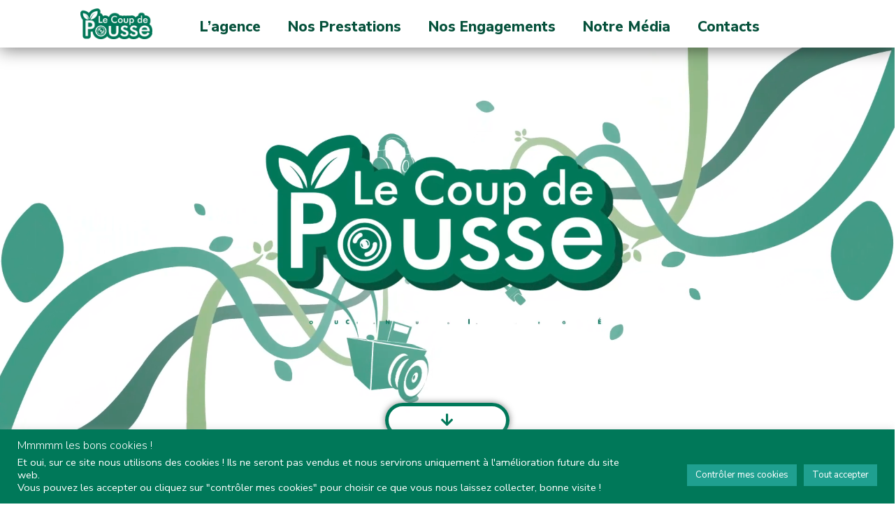

--- FILE ---
content_type: text/html; charset=UTF-8
request_url: https://lecoupdepousse.fr/test/
body_size: 72394
content:
<!DOCTYPE html>
<html lang="en-US">
<head>
	<meta charset="UTF-8" />
	<meta name="viewport" content="width=device-width, initial-scale=1" />
	<link rel="profile" href="http://gmpg.org/xfn/11" />
	<link rel="pingback" href="https://lecoupdepousse.fr/xmlrpc.php" />
	<meta name='robots' content='index, follow, max-image-preview:large, max-snippet:-1, max-video-preview:-1' />

	<!-- This site is optimized with the Yoast SEO plugin v21.8.1 - https://yoast.com/wordpress/plugins/seo/ -->
	<title>Le Coup de Pousse #4 - lecoupdepousse.fr</title>
	<link rel="canonical" href="https://lecoupdepousse.fr/test/" />
	<meta property="og:locale" content="en_US" />
	<meta property="og:type" content="article" />
	<meta property="og:title" content="Le Coup de Pousse #4 - lecoupdepousse.fr" />
	<meta property="og:description" content="https://lecoupdepousse.fr/wp-content/uploads/2022/08/anim-logo-site-15s-mobile-2.webm#t=,15 VOUS VOUS ENGAGEZ ? &#8220;oui ?&#8221; Alors ON S&#8217;ENGAGE À FAIRE PARLER DE VOUS ! &#8220;Le Coup de Pousse&#8221; c&#8217;est une association et une agence de production audiovisuelle porteuse d&#8217;une mission simple, participer au rayonnement des projets qui oeuvrent pour un avenir plus radieux   Entreprise, association ou pouvoirs publics ?   Si vous [&hellip;]" />
	<meta property="og:url" content="https://lecoupdepousse.fr/test/" />
	<meta property="og:site_name" content="lecoupdepousse.fr" />
	<meta property="article:publisher" content="https://www.facebook.com/lecoupdepoussevideo" />
	<meta property="article:modified_time" content="2022-12-20T19:26:39+00:00" />
	<meta property="og:image" content="https://lecoupdepousse.fr/wp-content/uploads/2022/09/image-mise-en-avant.png" />
	<meta property="og:image:width" content="1000" />
	<meta property="og:image:height" content="1000" />
	<meta property="og:image:type" content="image/png" />
	<meta name="twitter:card" content="summary_large_image" />
	<meta name="twitter:label1" content="Est. reading time" />
	<meta name="twitter:data1" content="17 minutes" />
	<script type="application/ld+json" class="yoast-schema-graph">{"@context":"https://schema.org","@graph":[{"@type":"WebPage","@id":"https://lecoupdepousse.fr/test/","url":"https://lecoupdepousse.fr/test/","name":"Le Coup de Pousse #4 - lecoupdepousse.fr","isPartOf":{"@id":"https://lecoupdepousse.fr/#website"},"primaryImageOfPage":{"@id":"https://lecoupdepousse.fr/test/#primaryimage"},"image":{"@id":"https://lecoupdepousse.fr/test/#primaryimage"},"thumbnailUrl":"https://lecoupdepousse.fr/wp-content/uploads/2022/09/image-mise-en-avant.png","datePublished":"2022-09-11T15:10:37+00:00","dateModified":"2022-12-20T19:26:39+00:00","breadcrumb":{"@id":"https://lecoupdepousse.fr/test/#breadcrumb"},"inLanguage":"en-US","potentialAction":[{"@type":"ReadAction","target":["https://lecoupdepousse.fr/test/"]}]},{"@type":"ImageObject","inLanguage":"en-US","@id":"https://lecoupdepousse.fr/test/#primaryimage","url":"https://lecoupdepousse.fr/wp-content/uploads/2022/09/image-mise-en-avant.png","contentUrl":"https://lecoupdepousse.fr/wp-content/uploads/2022/09/image-mise-en-avant.png","width":1000,"height":1000,"caption":"Logo Le Coup de Pousse"},{"@type":"BreadcrumbList","@id":"https://lecoupdepousse.fr/test/#breadcrumb","itemListElement":[{"@type":"ListItem","position":1,"name":"Home","item":"https://lecoupdepousse.fr/"},{"@type":"ListItem","position":2,"name":"Le Coup de Pousse #4"}]},{"@type":"WebSite","@id":"https://lecoupdepousse.fr/#website","url":"https://lecoupdepousse.fr/","name":"lecoupdepousse.fr","description":"Le Coup de Pousse","publisher":{"@id":"https://lecoupdepousse.fr/#organization"},"potentialAction":[{"@type":"SearchAction","target":{"@type":"EntryPoint","urlTemplate":"https://lecoupdepousse.fr/?s={search_term_string}"},"query-input":"required name=search_term_string"}],"inLanguage":"en-US"},{"@type":"Organization","@id":"https://lecoupdepousse.fr/#organization","name":"Le Coup de Pousse","url":"https://lecoupdepousse.fr/","logo":{"@type":"ImageObject","inLanguage":"en-US","@id":"https://lecoupdepousse.fr/#/schema/logo/image/","url":"https://lecoupdepousse.fr/wp-content/uploads/2022/08/Logo-Coup-de-pousse-blanc.png","contentUrl":"https://lecoupdepousse.fr/wp-content/uploads/2022/08/Logo-Coup-de-pousse-blanc.png","width":1002,"height":424,"caption":"Le Coup de Pousse"},"image":{"@id":"https://lecoupdepousse.fr/#/schema/logo/image/"},"sameAs":["https://www.facebook.com/lecoupdepoussevideo"]}]}</script>
	<!-- / Yoast SEO plugin. -->


<link rel='dns-prefetch' href='//js-eu1.hs-scripts.com' />
<link rel="alternate" type="application/rss+xml" title="lecoupdepousse.fr &raquo; Feed" href="https://lecoupdepousse.fr/feed/" />
<link rel="alternate" type="application/rss+xml" title="lecoupdepousse.fr &raquo; Comments Feed" href="https://lecoupdepousse.fr/comments/feed/" />
		<!-- This site uses the Google Analytics by MonsterInsights plugin v9.11.1 - Using Analytics tracking - https://www.monsterinsights.com/ -->
							<script src="//www.googletagmanager.com/gtag/js?id=G-3B5LTMP1JY"  data-cfasync="false" data-wpfc-render="false" async></script>
			<script type="text/plain" data-cli-class="cli-blocker-script"  data-cli-script-type="analytics" data-cli-block="true"  data-cli-element-position="head" data-cfasync="false" data-wpfc-render="false">
				var mi_version = '9.11.1';
				var mi_track_user = true;
				var mi_no_track_reason = '';
								var MonsterInsightsDefaultLocations = {"page_location":"https:\/\/lecoupdepousse.fr\/test\/"};
								if ( typeof MonsterInsightsPrivacyGuardFilter === 'function' ) {
					var MonsterInsightsLocations = (typeof MonsterInsightsExcludeQuery === 'object') ? MonsterInsightsPrivacyGuardFilter( MonsterInsightsExcludeQuery ) : MonsterInsightsPrivacyGuardFilter( MonsterInsightsDefaultLocations );
				} else {
					var MonsterInsightsLocations = (typeof MonsterInsightsExcludeQuery === 'object') ? MonsterInsightsExcludeQuery : MonsterInsightsDefaultLocations;
				}

								var disableStrs = [
										'ga-disable-G-3B5LTMP1JY',
									];

				/* Function to detect opted out users */
				function __gtagTrackerIsOptedOut() {
					for (var index = 0; index < disableStrs.length; index++) {
						if (document.cookie.indexOf(disableStrs[index] + '=true') > -1) {
							return true;
						}
					}

					return false;
				}

				/* Disable tracking if the opt-out cookie exists. */
				if (__gtagTrackerIsOptedOut()) {
					for (var index = 0; index < disableStrs.length; index++) {
						window[disableStrs[index]] = true;
					}
				}

				/* Opt-out function */
				function __gtagTrackerOptout() {
					for (var index = 0; index < disableStrs.length; index++) {
						document.cookie = disableStrs[index] + '=true; expires=Thu, 31 Dec 2099 23:59:59 UTC; path=/';
						window[disableStrs[index]] = true;
					}
				}

				if ('undefined' === typeof gaOptout) {
					function gaOptout() {
						__gtagTrackerOptout();
					}
				}
								window.dataLayer = window.dataLayer || [];

				window.MonsterInsightsDualTracker = {
					helpers: {},
					trackers: {},
				};
				if (mi_track_user) {
					function __gtagDataLayer() {
						dataLayer.push(arguments);
					}

					function __gtagTracker(type, name, parameters) {
						if (!parameters) {
							parameters = {};
						}

						if (parameters.send_to) {
							__gtagDataLayer.apply(null, arguments);
							return;
						}

						if (type === 'event') {
														parameters.send_to = monsterinsights_frontend.v4_id;
							var hookName = name;
							if (typeof parameters['event_category'] !== 'undefined') {
								hookName = parameters['event_category'] + ':' + name;
							}

							if (typeof MonsterInsightsDualTracker.trackers[hookName] !== 'undefined') {
								MonsterInsightsDualTracker.trackers[hookName](parameters);
							} else {
								__gtagDataLayer('event', name, parameters);
							}
							
						} else {
							__gtagDataLayer.apply(null, arguments);
						}
					}

					__gtagTracker('js', new Date());
					__gtagTracker('set', {
						'developer_id.dZGIzZG': true,
											});
					if ( MonsterInsightsLocations.page_location ) {
						__gtagTracker('set', MonsterInsightsLocations);
					}
										__gtagTracker('config', 'G-3B5LTMP1JY', {"forceSSL":"true","link_attribution":"true"} );
										window.gtag = __gtagTracker;										(function () {
						/* https://developers.google.com/analytics/devguides/collection/analyticsjs/ */
						/* ga and __gaTracker compatibility shim. */
						var noopfn = function () {
							return null;
						};
						var newtracker = function () {
							return new Tracker();
						};
						var Tracker = function () {
							return null;
						};
						var p = Tracker.prototype;
						p.get = noopfn;
						p.set = noopfn;
						p.send = function () {
							var args = Array.prototype.slice.call(arguments);
							args.unshift('send');
							__gaTracker.apply(null, args);
						};
						var __gaTracker = function () {
							var len = arguments.length;
							if (len === 0) {
								return;
							}
							var f = arguments[len - 1];
							if (typeof f !== 'object' || f === null || typeof f.hitCallback !== 'function') {
								if ('send' === arguments[0]) {
									var hitConverted, hitObject = false, action;
									if ('event' === arguments[1]) {
										if ('undefined' !== typeof arguments[3]) {
											hitObject = {
												'eventAction': arguments[3],
												'eventCategory': arguments[2],
												'eventLabel': arguments[4],
												'value': arguments[5] ? arguments[5] : 1,
											}
										}
									}
									if ('pageview' === arguments[1]) {
										if ('undefined' !== typeof arguments[2]) {
											hitObject = {
												'eventAction': 'page_view',
												'page_path': arguments[2],
											}
										}
									}
									if (typeof arguments[2] === 'object') {
										hitObject = arguments[2];
									}
									if (typeof arguments[5] === 'object') {
										Object.assign(hitObject, arguments[5]);
									}
									if ('undefined' !== typeof arguments[1].hitType) {
										hitObject = arguments[1];
										if ('pageview' === hitObject.hitType) {
											hitObject.eventAction = 'page_view';
										}
									}
									if (hitObject) {
										action = 'timing' === arguments[1].hitType ? 'timing_complete' : hitObject.eventAction;
										hitConverted = mapArgs(hitObject);
										__gtagTracker('event', action, hitConverted);
									}
								}
								return;
							}

							function mapArgs(args) {
								var arg, hit = {};
								var gaMap = {
									'eventCategory': 'event_category',
									'eventAction': 'event_action',
									'eventLabel': 'event_label',
									'eventValue': 'event_value',
									'nonInteraction': 'non_interaction',
									'timingCategory': 'event_category',
									'timingVar': 'name',
									'timingValue': 'value',
									'timingLabel': 'event_label',
									'page': 'page_path',
									'location': 'page_location',
									'title': 'page_title',
									'referrer' : 'page_referrer',
								};
								for (arg in args) {
																		if (!(!args.hasOwnProperty(arg) || !gaMap.hasOwnProperty(arg))) {
										hit[gaMap[arg]] = args[arg];
									} else {
										hit[arg] = args[arg];
									}
								}
								return hit;
							}

							try {
								f.hitCallback();
							} catch (ex) {
							}
						};
						__gaTracker.create = newtracker;
						__gaTracker.getByName = newtracker;
						__gaTracker.getAll = function () {
							return [];
						};
						__gaTracker.remove = noopfn;
						__gaTracker.loaded = true;
						window['__gaTracker'] = __gaTracker;
					})();
									} else {
										console.log("");
					(function () {
						function __gtagTracker() {
							return null;
						}

						window['__gtagTracker'] = __gtagTracker;
						window['gtag'] = __gtagTracker;
					})();
									}
			</script>
							<!-- / Google Analytics by MonsterInsights -->
		<script>
window._wpemojiSettings = {"baseUrl":"https:\/\/s.w.org\/images\/core\/emoji\/14.0.0\/72x72\/","ext":".png","svgUrl":"https:\/\/s.w.org\/images\/core\/emoji\/14.0.0\/svg\/","svgExt":".svg","source":{"wpemoji":"https:\/\/lecoupdepousse.fr\/wp-includes\/js\/wp-emoji.js?ver=6.2.8","twemoji":"https:\/\/lecoupdepousse.fr\/wp-includes\/js\/twemoji.js?ver=6.2.8"}};
/**
 * @output wp-includes/js/wp-emoji-loader.js
 */

( function( window, document, settings ) {
	var src, ready, ii, tests;

	// Create a canvas element for testing native browser support of emoji.
	var canvas = document.createElement( 'canvas' );
	var context = canvas.getContext && canvas.getContext( '2d' );

	/**
	 * Checks if two sets of Emoji characters render the same visually.
	 *
	 * @since 4.9.0
	 *
	 * @private
	 *
	 * @param {string} set1 Set of Emoji to test.
	 * @param {string} set2 Set of Emoji to test.
	 *
	 * @return {boolean} True if the two sets render the same.
	 */
	function emojiSetsRenderIdentically( set1, set2 ) {
		// Cleanup from previous test.
		context.clearRect( 0, 0, canvas.width, canvas.height );
		context.fillText( set1, 0, 0 );
		var rendered1 = canvas.toDataURL();

		// Cleanup from previous test.
		context.clearRect( 0, 0, canvas.width, canvas.height );
		context.fillText( set2, 0, 0 );
		var rendered2 = canvas.toDataURL();

		return rendered1 === rendered2;
	}

	/**
	 * Determines if the browser properly renders Emoji that Twemoji can supplement.
	 *
	 * @since 4.2.0
	 *
	 * @private
	 *
	 * @param {string} type Whether to test for support of "flag" or "emoji".
	 *
	 * @return {boolean} True if the browser can render emoji, false if it cannot.
	 */
	function browserSupportsEmoji( type ) {
		var isIdentical;

		if ( ! context || ! context.fillText ) {
			return false;
		}

		/*
		 * Chrome on OS X added native emoji rendering in M41. Unfortunately,
		 * it doesn't work when the font is bolder than 500 weight. So, we
		 * check for bold rendering support to avoid invisible emoji in Chrome.
		 */
		context.textBaseline = 'top';
		context.font = '600 32px Arial';

		switch ( type ) {
			case 'flag':
				/*
				 * Test for Transgender flag compatibility. Added in Unicode 13.
				 *
				 * To test for support, we try to render it, and compare the rendering to how it would look if
				 * the browser doesn't render it correctly (white flag emoji + transgender symbol).
				 */
				isIdentical = emojiSetsRenderIdentically(
					'\uD83C\uDFF3\uFE0F\u200D\u26A7\uFE0F', // as a zero-width joiner sequence
					'\uD83C\uDFF3\uFE0F\u200B\u26A7\uFE0F'  // separated by a zero-width space
				);

				if ( isIdentical ) {
					return false;
				}

				/*
				 * Test for UN flag compatibility. This is the least supported of the letter locale flags,
				 * so gives us an easy test for full support.
				 *
				 * To test for support, we try to render it, and compare the rendering to how it would look if
				 * the browser doesn't render it correctly ([U] + [N]).
				 */
				isIdentical = emojiSetsRenderIdentically(
					'\uD83C\uDDFA\uD83C\uDDF3',       // as the sequence of two code points
					'\uD83C\uDDFA\u200B\uD83C\uDDF3'  // as the two code points separated by a zero-width space
				);

				if ( isIdentical ) {
					return false;
				}

				/*
				 * Test for English flag compatibility. England is a country in the United Kingdom, it
				 * does not have a two letter locale code but rather a five letter sub-division code.
				 *
				 * To test for support, we try to render it, and compare the rendering to how it would look if
				 * the browser doesn't render it correctly (black flag emoji + [G] + [B] + [E] + [N] + [G]).
				 */
				isIdentical = emojiSetsRenderIdentically(
					// as the flag sequence
					'\uD83C\uDFF4\uDB40\uDC67\uDB40\uDC62\uDB40\uDC65\uDB40\uDC6E\uDB40\uDC67\uDB40\uDC7F',
					// with each code point separated by a zero-width space
					'\uD83C\uDFF4\u200B\uDB40\uDC67\u200B\uDB40\uDC62\u200B\uDB40\uDC65\u200B\uDB40\uDC6E\u200B\uDB40\uDC67\u200B\uDB40\uDC7F'
				);

				return ! isIdentical;
			case 'emoji':
				/*
				 * Why can't we be friends? Everyone can now shake hands in emoji, regardless of skin tone!
				 *
				 * To test for Emoji 14.0 support, try to render a new emoji: Handshake: Light Skin Tone, Dark Skin Tone.
				 *
				 * The Handshake: Light Skin Tone, Dark Skin Tone emoji is a ZWJ sequence combining 🫱 Rightwards Hand,
				 * 🏻 Light Skin Tone, a Zero Width Joiner, 🫲 Leftwards Hand, and 🏿 Dark Skin Tone.
				 *
				 * 0x1FAF1 == Rightwards Hand
				 * 0x1F3FB == Light Skin Tone
				 * 0x200D == Zero-Width Joiner (ZWJ) that links the code points for the new emoji or
				 * 0x200B == Zero-Width Space (ZWS) that is rendered for clients not supporting the new emoji.
				 * 0x1FAF2 == Leftwards Hand
				 * 0x1F3FF == Dark Skin Tone.
				 *
				 * When updating this test for future Emoji releases, ensure that individual emoji that make up the
				 * sequence come from older emoji standards.
				 */
				isIdentical = emojiSetsRenderIdentically(
					'\uD83E\uDEF1\uD83C\uDFFB\u200D\uD83E\uDEF2\uD83C\uDFFF', // as the zero-width joiner sequence
					'\uD83E\uDEF1\uD83C\uDFFB\u200B\uD83E\uDEF2\uD83C\uDFFF'  // separated by a zero-width space
				);

				return ! isIdentical;
		}

		return false;
	}

	/**
	 * Adds a script to the head of the document.
	 *
	 * @ignore
	 *
	 * @since 4.2.0
	 *
	 * @param {Object} src The url where the script is located.
	 * @return {void}
	 */
	function addScript( src ) {
		var script = document.createElement( 'script' );

		script.src = src;
		script.defer = script.type = 'text/javascript';
		document.getElementsByTagName( 'head' )[0].appendChild( script );
	}

	tests = Array( 'flag', 'emoji' );

	settings.supports = {
		everything: true,
		everythingExceptFlag: true
	};

	/*
	 * Tests the browser support for flag emojis and other emojis, and adjusts the
	 * support settings accordingly.
	 */
	for( ii = 0; ii < tests.length; ii++ ) {
		settings.supports[ tests[ ii ] ] = browserSupportsEmoji( tests[ ii ] );

		settings.supports.everything = settings.supports.everything && settings.supports[ tests[ ii ] ];

		if ( 'flag' !== tests[ ii ] ) {
			settings.supports.everythingExceptFlag = settings.supports.everythingExceptFlag && settings.supports[ tests[ ii ] ];
		}
	}

	settings.supports.everythingExceptFlag = settings.supports.everythingExceptFlag && ! settings.supports.flag;

	// Sets DOMReady to false and assigns a ready function to settings.
	settings.DOMReady = false;
	settings.readyCallback = function() {
		settings.DOMReady = true;
	};

	// When the browser can not render everything we need to load a polyfill.
	if ( ! settings.supports.everything ) {
		ready = function() {
			settings.readyCallback();
		};

		/*
		 * Cross-browser version of adding a dom ready event.
		 */
		if ( document.addEventListener ) {
			document.addEventListener( 'DOMContentLoaded', ready, false );
			window.addEventListener( 'load', ready, false );
		} else {
			window.attachEvent( 'onload', ready );
			document.attachEvent( 'onreadystatechange', function() {
				if ( 'complete' === document.readyState ) {
					settings.readyCallback();
				}
			} );
		}

		src = settings.source || {};

		if ( src.concatemoji ) {
			addScript( src.concatemoji );
		} else if ( src.wpemoji && src.twemoji ) {
			addScript( src.twemoji );
			addScript( src.wpemoji );
		}
	}

} )( window, document, window._wpemojiSettings );
</script>
<style>
img.wp-smiley,
img.emoji {
	display: inline !important;
	border: none !important;
	box-shadow: none !important;
	height: 1em !important;
	width: 1em !important;
	margin: 0 0.07em !important;
	vertical-align: -0.1em !important;
	background: none !important;
	padding: 0 !important;
}
</style>
	
<link rel='stylesheet' id='hfe-widgets-style-css' href='https://lecoupdepousse.fr/wp-content/plugins/header-footer-elementor/inc/widgets-css/frontend.css?ver=2.8.2' media='all' />
<link rel='stylesheet' id='classic-theme-styles-css' href='https://lecoupdepousse.fr/wp-includes/css/classic-themes.css?ver=6.2.8' media='all' />
<style id='global-styles-inline-css'>
body{--wp--preset--color--black: #000000;--wp--preset--color--cyan-bluish-gray: #abb8c3;--wp--preset--color--white: #ffffff;--wp--preset--color--pale-pink: #f78da7;--wp--preset--color--vivid-red: #cf2e2e;--wp--preset--color--luminous-vivid-orange: #ff6900;--wp--preset--color--luminous-vivid-amber: #fcb900;--wp--preset--color--light-green-cyan: #7bdcb5;--wp--preset--color--vivid-green-cyan: #00d084;--wp--preset--color--pale-cyan-blue: #8ed1fc;--wp--preset--color--vivid-cyan-blue: #0693e3;--wp--preset--color--vivid-purple: #9b51e0;--wp--preset--gradient--vivid-cyan-blue-to-vivid-purple: linear-gradient(135deg,rgba(6,147,227,1) 0%,rgb(155,81,224) 100%);--wp--preset--gradient--light-green-cyan-to-vivid-green-cyan: linear-gradient(135deg,rgb(122,220,180) 0%,rgb(0,208,130) 100%);--wp--preset--gradient--luminous-vivid-amber-to-luminous-vivid-orange: linear-gradient(135deg,rgba(252,185,0,1) 0%,rgba(255,105,0,1) 100%);--wp--preset--gradient--luminous-vivid-orange-to-vivid-red: linear-gradient(135deg,rgba(255,105,0,1) 0%,rgb(207,46,46) 100%);--wp--preset--gradient--very-light-gray-to-cyan-bluish-gray: linear-gradient(135deg,rgb(238,238,238) 0%,rgb(169,184,195) 100%);--wp--preset--gradient--cool-to-warm-spectrum: linear-gradient(135deg,rgb(74,234,220) 0%,rgb(151,120,209) 20%,rgb(207,42,186) 40%,rgb(238,44,130) 60%,rgb(251,105,98) 80%,rgb(254,248,76) 100%);--wp--preset--gradient--blush-light-purple: linear-gradient(135deg,rgb(255,206,236) 0%,rgb(152,150,240) 100%);--wp--preset--gradient--blush-bordeaux: linear-gradient(135deg,rgb(254,205,165) 0%,rgb(254,45,45) 50%,rgb(107,0,62) 100%);--wp--preset--gradient--luminous-dusk: linear-gradient(135deg,rgb(255,203,112) 0%,rgb(199,81,192) 50%,rgb(65,88,208) 100%);--wp--preset--gradient--pale-ocean: linear-gradient(135deg,rgb(255,245,203) 0%,rgb(182,227,212) 50%,rgb(51,167,181) 100%);--wp--preset--gradient--electric-grass: linear-gradient(135deg,rgb(202,248,128) 0%,rgb(113,206,126) 100%);--wp--preset--gradient--midnight: linear-gradient(135deg,rgb(2,3,129) 0%,rgb(40,116,252) 100%);--wp--preset--duotone--dark-grayscale: url('#wp-duotone-dark-grayscale');--wp--preset--duotone--grayscale: url('#wp-duotone-grayscale');--wp--preset--duotone--purple-yellow: url('#wp-duotone-purple-yellow');--wp--preset--duotone--blue-red: url('#wp-duotone-blue-red');--wp--preset--duotone--midnight: url('#wp-duotone-midnight');--wp--preset--duotone--magenta-yellow: url('#wp-duotone-magenta-yellow');--wp--preset--duotone--purple-green: url('#wp-duotone-purple-green');--wp--preset--duotone--blue-orange: url('#wp-duotone-blue-orange');--wp--preset--font-size--small: 13px;--wp--preset--font-size--medium: 20px;--wp--preset--font-size--large: 36px;--wp--preset--font-size--x-large: 42px;--wp--preset--spacing--20: 0.44rem;--wp--preset--spacing--30: 0.67rem;--wp--preset--spacing--40: 1rem;--wp--preset--spacing--50: 1.5rem;--wp--preset--spacing--60: 2.25rem;--wp--preset--spacing--70: 3.38rem;--wp--preset--spacing--80: 5.06rem;--wp--preset--shadow--natural: 6px 6px 9px rgba(0, 0, 0, 0.2);--wp--preset--shadow--deep: 12px 12px 50px rgba(0, 0, 0, 0.4);--wp--preset--shadow--sharp: 6px 6px 0px rgba(0, 0, 0, 0.2);--wp--preset--shadow--outlined: 6px 6px 0px -3px rgba(255, 255, 255, 1), 6px 6px rgba(0, 0, 0, 1);--wp--preset--shadow--crisp: 6px 6px 0px rgba(0, 0, 0, 1);}:where(.is-layout-flex){gap: 0.5em;}body .is-layout-flow > .alignleft{float: left;margin-inline-start: 0;margin-inline-end: 2em;}body .is-layout-flow > .alignright{float: right;margin-inline-start: 2em;margin-inline-end: 0;}body .is-layout-flow > .aligncenter{margin-left: auto !important;margin-right: auto !important;}body .is-layout-constrained > .alignleft{float: left;margin-inline-start: 0;margin-inline-end: 2em;}body .is-layout-constrained > .alignright{float: right;margin-inline-start: 2em;margin-inline-end: 0;}body .is-layout-constrained > .aligncenter{margin-left: auto !important;margin-right: auto !important;}body .is-layout-constrained > :where(:not(.alignleft):not(.alignright):not(.alignfull)){max-width: var(--wp--style--global--content-size);margin-left: auto !important;margin-right: auto !important;}body .is-layout-constrained > .alignwide{max-width: var(--wp--style--global--wide-size);}body .is-layout-flex{display: flex;}body .is-layout-flex{flex-wrap: wrap;align-items: center;}body .is-layout-flex > *{margin: 0;}:where(.wp-block-columns.is-layout-flex){gap: 2em;}.has-black-color{color: var(--wp--preset--color--black) !important;}.has-cyan-bluish-gray-color{color: var(--wp--preset--color--cyan-bluish-gray) !important;}.has-white-color{color: var(--wp--preset--color--white) !important;}.has-pale-pink-color{color: var(--wp--preset--color--pale-pink) !important;}.has-vivid-red-color{color: var(--wp--preset--color--vivid-red) !important;}.has-luminous-vivid-orange-color{color: var(--wp--preset--color--luminous-vivid-orange) !important;}.has-luminous-vivid-amber-color{color: var(--wp--preset--color--luminous-vivid-amber) !important;}.has-light-green-cyan-color{color: var(--wp--preset--color--light-green-cyan) !important;}.has-vivid-green-cyan-color{color: var(--wp--preset--color--vivid-green-cyan) !important;}.has-pale-cyan-blue-color{color: var(--wp--preset--color--pale-cyan-blue) !important;}.has-vivid-cyan-blue-color{color: var(--wp--preset--color--vivid-cyan-blue) !important;}.has-vivid-purple-color{color: var(--wp--preset--color--vivid-purple) !important;}.has-black-background-color{background-color: var(--wp--preset--color--black) !important;}.has-cyan-bluish-gray-background-color{background-color: var(--wp--preset--color--cyan-bluish-gray) !important;}.has-white-background-color{background-color: var(--wp--preset--color--white) !important;}.has-pale-pink-background-color{background-color: var(--wp--preset--color--pale-pink) !important;}.has-vivid-red-background-color{background-color: var(--wp--preset--color--vivid-red) !important;}.has-luminous-vivid-orange-background-color{background-color: var(--wp--preset--color--luminous-vivid-orange) !important;}.has-luminous-vivid-amber-background-color{background-color: var(--wp--preset--color--luminous-vivid-amber) !important;}.has-light-green-cyan-background-color{background-color: var(--wp--preset--color--light-green-cyan) !important;}.has-vivid-green-cyan-background-color{background-color: var(--wp--preset--color--vivid-green-cyan) !important;}.has-pale-cyan-blue-background-color{background-color: var(--wp--preset--color--pale-cyan-blue) !important;}.has-vivid-cyan-blue-background-color{background-color: var(--wp--preset--color--vivid-cyan-blue) !important;}.has-vivid-purple-background-color{background-color: var(--wp--preset--color--vivid-purple) !important;}.has-black-border-color{border-color: var(--wp--preset--color--black) !important;}.has-cyan-bluish-gray-border-color{border-color: var(--wp--preset--color--cyan-bluish-gray) !important;}.has-white-border-color{border-color: var(--wp--preset--color--white) !important;}.has-pale-pink-border-color{border-color: var(--wp--preset--color--pale-pink) !important;}.has-vivid-red-border-color{border-color: var(--wp--preset--color--vivid-red) !important;}.has-luminous-vivid-orange-border-color{border-color: var(--wp--preset--color--luminous-vivid-orange) !important;}.has-luminous-vivid-amber-border-color{border-color: var(--wp--preset--color--luminous-vivid-amber) !important;}.has-light-green-cyan-border-color{border-color: var(--wp--preset--color--light-green-cyan) !important;}.has-vivid-green-cyan-border-color{border-color: var(--wp--preset--color--vivid-green-cyan) !important;}.has-pale-cyan-blue-border-color{border-color: var(--wp--preset--color--pale-cyan-blue) !important;}.has-vivid-cyan-blue-border-color{border-color: var(--wp--preset--color--vivid-cyan-blue) !important;}.has-vivid-purple-border-color{border-color: var(--wp--preset--color--vivid-purple) !important;}.has-vivid-cyan-blue-to-vivid-purple-gradient-background{background: var(--wp--preset--gradient--vivid-cyan-blue-to-vivid-purple) !important;}.has-light-green-cyan-to-vivid-green-cyan-gradient-background{background: var(--wp--preset--gradient--light-green-cyan-to-vivid-green-cyan) !important;}.has-luminous-vivid-amber-to-luminous-vivid-orange-gradient-background{background: var(--wp--preset--gradient--luminous-vivid-amber-to-luminous-vivid-orange) !important;}.has-luminous-vivid-orange-to-vivid-red-gradient-background{background: var(--wp--preset--gradient--luminous-vivid-orange-to-vivid-red) !important;}.has-very-light-gray-to-cyan-bluish-gray-gradient-background{background: var(--wp--preset--gradient--very-light-gray-to-cyan-bluish-gray) !important;}.has-cool-to-warm-spectrum-gradient-background{background: var(--wp--preset--gradient--cool-to-warm-spectrum) !important;}.has-blush-light-purple-gradient-background{background: var(--wp--preset--gradient--blush-light-purple) !important;}.has-blush-bordeaux-gradient-background{background: var(--wp--preset--gradient--blush-bordeaux) !important;}.has-luminous-dusk-gradient-background{background: var(--wp--preset--gradient--luminous-dusk) !important;}.has-pale-ocean-gradient-background{background: var(--wp--preset--gradient--pale-ocean) !important;}.has-electric-grass-gradient-background{background: var(--wp--preset--gradient--electric-grass) !important;}.has-midnight-gradient-background{background: var(--wp--preset--gradient--midnight) !important;}.has-small-font-size{font-size: var(--wp--preset--font-size--small) !important;}.has-medium-font-size{font-size: var(--wp--preset--font-size--medium) !important;}.has-large-font-size{font-size: var(--wp--preset--font-size--large) !important;}.has-x-large-font-size{font-size: var(--wp--preset--font-size--x-large) !important;}
.wp-block-navigation a:where(:not(.wp-element-button)){color: inherit;}
:where(.wp-block-columns.is-layout-flex){gap: 2em;}
.wp-block-pullquote{font-size: 1.5em;line-height: 1.6;}
</style>
<link rel='stylesheet' id='cookie-law-info-css' href='https://lecoupdepousse.fr/wp-content/plugins/cookie-law-info/legacy/public/css/cookie-law-info-public.css?ver=3.3.9.1' media='all' />
<link rel='stylesheet' id='cookie-law-info-gdpr-css' href='https://lecoupdepousse.fr/wp-content/plugins/cookie-law-info/legacy/public/css/cookie-law-info-gdpr.css?ver=3.3.9.1' media='all' />
<link rel='stylesheet' id='countdown-timer-style-css' href='https://lecoupdepousse.fr/wp-content/plugins/countdown-timer-for-elementor/assets/css/countdown-timer-widget.css?ver=6.2.8' media='all' />
<link rel='stylesheet' id='hfe-style-css' href='https://lecoupdepousse.fr/wp-content/plugins/header-footer-elementor/assets/css/header-footer-elementor.css?ver=2.8.2' media='all' />
<link rel='stylesheet' id='elementor-icons-css' href='https://lecoupdepousse.fr/wp-content/plugins/elementor/assets/lib/eicons/css/elementor-icons.css?ver=5.30.0' media='all' />
<link rel='stylesheet' id='elementor-frontend-css' href='https://lecoupdepousse.fr/wp-content/plugins/elementor/assets/css/frontend.css?ver=3.23.4' media='all' />
<link rel='stylesheet' id='swiper-css' href='https://lecoupdepousse.fr/wp-content/plugins/elementor/assets/lib/swiper/v8/css/swiper.css?ver=8.4.5' media='all' />
<link rel='stylesheet' id='elementor-post-7-css' href='https://lecoupdepousse.fr/wp-content/uploads/elementor/css/post-7.css?ver=1677171141' media='all' />
<link rel='stylesheet' id='she-header-style-css' href='https://lecoupdepousse.fr/wp-content/plugins/sticky-header-effects-for-elementor/assets/css/she-header-style.css?ver=2.1.6' media='all' />
<link rel='stylesheet' id='elementor-post-4493-css' href='https://lecoupdepousse.fr/wp-content/uploads/elementor/css/post-4493.css?ver=1677513958' media='all' />
<link rel='stylesheet' id='elementor-post-63-css' href='https://lecoupdepousse.fr/wp-content/uploads/elementor/css/post-63.css?ver=1694340923' media='all' />
<link rel='stylesheet' id='elementor-post-940-css' href='https://lecoupdepousse.fr/wp-content/uploads/elementor/css/post-940.css?ver=1677171142' media='all' />
<link rel='stylesheet' id='hello-elementor-css' href='https://lecoupdepousse.fr/wp-content/themes/hello-elementor/style.css?ver=2.7.1' media='all' />
<link rel='stylesheet' id='hello-elementor-theme-style-css' href='https://lecoupdepousse.fr/wp-content/themes/hello-elementor/theme.css?ver=2.7.1' media='all' />
<link rel='stylesheet' id='hfe-elementor-icons-css' href='https://lecoupdepousse.fr/wp-content/plugins/elementor/assets/lib/eicons/css/elementor-icons.min.css?ver=5.34.0' media='all' />
<link rel='stylesheet' id='hfe-icons-list-css' href='https://lecoupdepousse.fr/wp-content/plugins/elementor/assets/css/widget-icon-list.min.css?ver=3.24.3' media='all' />
<link rel='stylesheet' id='hfe-social-icons-css' href='https://lecoupdepousse.fr/wp-content/plugins/elementor/assets/css/widget-social-icons.min.css?ver=3.24.0' media='all' />
<link rel='stylesheet' id='hfe-social-share-icons-brands-css' href='https://lecoupdepousse.fr/wp-content/plugins/elementor/assets/lib/font-awesome/css/brands.css?ver=5.15.3' media='all' />
<link rel='stylesheet' id='hfe-social-share-icons-fontawesome-css' href='https://lecoupdepousse.fr/wp-content/plugins/elementor/assets/lib/font-awesome/css/fontawesome.css?ver=5.15.3' media='all' />
<link rel='stylesheet' id='hfe-nav-menu-icons-css' href='https://lecoupdepousse.fr/wp-content/plugins/elementor/assets/lib/font-awesome/css/solid.css?ver=5.15.3' media='all' />
<link rel='stylesheet' id='google-fonts-1-css' href='https://fonts.googleapis.com/css?family=Nunito+Sans%3A100%2C100italic%2C200%2C200italic%2C300%2C300italic%2C400%2C400italic%2C500%2C500italic%2C600%2C600italic%2C700%2C700italic%2C800%2C800italic%2C900%2C900italic%7CRoboto%3A100%2C100italic%2C200%2C200italic%2C300%2C300italic%2C400%2C400italic%2C500%2C500italic%2C600%2C600italic%2C700%2C700italic%2C800%2C800italic%2C900%2C900italic&#038;display=auto&#038;ver=6.2.8' media='all' />
<link rel='stylesheet' id='elementor-icons-shared-0-css' href='https://lecoupdepousse.fr/wp-content/plugins/elementor/assets/lib/font-awesome/css/fontawesome.css?ver=5.15.3' media='all' />
<link rel='stylesheet' id='elementor-icons-fa-solid-css' href='https://lecoupdepousse.fr/wp-content/plugins/elementor/assets/lib/font-awesome/css/solid.css?ver=5.15.3' media='all' />
<link rel='stylesheet' id='elementor-icons-fa-regular-css' href='https://lecoupdepousse.fr/wp-content/plugins/elementor/assets/lib/font-awesome/css/regular.css?ver=5.15.3' media='all' />
<link rel='stylesheet' id='elementor-icons-fa-brands-css' href='https://lecoupdepousse.fr/wp-content/plugins/elementor/assets/lib/font-awesome/css/brands.css?ver=5.15.3' media='all' />
<link rel="preconnect" href="https://fonts.gstatic.com/" crossorigin><script type="text/plain" data-cli-class="cli-blocker-script"  data-cli-script-type="analytics" data-cli-block="true"  data-cli-element-position="head" src='https://lecoupdepousse.fr/wp-content/plugins/google-analytics-for-wordpress/assets/js/frontend-gtag.js?ver=1769364194' id='monsterinsights-frontend-script-js'></script>
<script data-cfasync="false" data-wpfc-render="false" id='monsterinsights-frontend-script-js-extra'>var monsterinsights_frontend = {"js_events_tracking":"true","download_extensions":"doc,pdf,ppt,zip,xls,docx,pptx,xlsx","inbound_paths":"[{\"path\":\"\\\/go\\\/\",\"label\":\"affiliate\"},{\"path\":\"\\\/recommend\\\/\",\"label\":\"affiliate\"}]","home_url":"https:\/\/lecoupdepousse.fr","hash_tracking":"false","v4_id":"G-3B5LTMP1JY"};</script>
<script src='https://lecoupdepousse.fr/wp-includes/js/jquery/jquery.js?ver=3.6.4' id='jquery-core-js'></script>
<script src='https://lecoupdepousse.fr/wp-includes/js/jquery/jquery-migrate.js?ver=3.4.0' id='jquery-migrate-js'></script>
<script id='jquery-js-after'>
!function($){"use strict";$(document).ready(function(){$(this).scrollTop()>100&&$(".hfe-scroll-to-top-wrap").removeClass("hfe-scroll-to-top-hide"),$(window).scroll(function(){$(this).scrollTop()<100?$(".hfe-scroll-to-top-wrap").fadeOut(300):$(".hfe-scroll-to-top-wrap").fadeIn(300)}),$(".hfe-scroll-to-top-wrap").on("click",function(){$("html, body").animate({scrollTop:0},300);return!1})})}(jQuery);
!function($){'use strict';$(document).ready(function(){var bar=$('.hfe-reading-progress-bar');if(!bar.length)return;$(window).on('scroll',function(){var s=$(window).scrollTop(),d=$(document).height()-$(window).height(),p=d? s/d*100:0;bar.css('width',p+'%')});});}(jQuery);
</script>
<script id='cookie-law-info-js-extra'>
var Cli_Data = {"nn_cookie_ids":[],"cookielist":[],"non_necessary_cookies":[],"ccpaEnabled":"","ccpaRegionBased":"","ccpaBarEnabled":"","strictlyEnabled":["necessary","obligatoire"],"ccpaType":"gdpr","js_blocking":"1","custom_integration":"","triggerDomRefresh":"","secure_cookies":""};
var cli_cookiebar_settings = {"animate_speed_hide":"500","animate_speed_show":"500","background":"#007859","border":"#b1a6a6c2","border_on":"","button_1_button_colour":"#1fa090","button_1_button_hover":"#198073","button_1_link_colour":"#fff","button_1_as_button":"1","button_1_new_win":"","button_2_button_colour":"#333","button_2_button_hover":"#292929","button_2_link_colour":"#444","button_2_as_button":"","button_2_hidebar":"","button_3_button_colour":"#1fa090","button_3_button_hover":"#198073","button_3_link_colour":"#ffffff","button_3_as_button":"1","button_3_new_win":"","button_4_button_colour":"#1fa090","button_4_button_hover":"#198073","button_4_link_colour":"#ffffff","button_4_as_button":"1","button_7_button_colour":"#1fa090","button_7_button_hover":"#198073","button_7_link_colour":"#fff","button_7_as_button":"1","button_7_new_win":"","font_family":"inherit","header_fix":"","notify_animate_hide":"1","notify_animate_show":"","notify_div_id":"#cookie-law-info-bar","notify_position_horizontal":"right","notify_position_vertical":"bottom","scroll_close":"1","scroll_close_reload":"","accept_close_reload":"","reject_close_reload":"","showagain_tab":"","showagain_background":"#fff","showagain_border":"#000","showagain_div_id":"#cookie-law-info-again","showagain_x_position":"100px","text":"#ffffff","show_once_yn":"1","show_once":"15000","logging_on":"","as_popup":"","popup_overlay":"1","bar_heading_text":"Mmmmm les bons cookies !","cookie_bar_as":"banner","popup_showagain_position":"bottom-right","widget_position":"left"};
var log_object = {"ajax_url":"https:\/\/lecoupdepousse.fr\/wp-admin\/admin-ajax.php"};
</script>
<script src='https://lecoupdepousse.fr/wp-content/plugins/cookie-law-info/legacy/public/js/cookie-law-info-public.js?ver=3.3.9.1' id='cookie-law-info-js'></script>
<script src='https://lecoupdepousse.fr/wp-content/plugins/sticky-header-effects-for-elementor/assets/js/she-header.js?ver=2.1.6' id='she-header-js'></script>
<script src='https://lecoupdepousse.fr/wp-content/plugins/wp-smushit/app/assets/js/smush-lazy-load.min.js?ver=3.16.2' id='smush-lazy-load-js'></script>
<link rel="https://api.w.org/" href="https://lecoupdepousse.fr/wp-json/" /><link rel="alternate" type="application/json" href="https://lecoupdepousse.fr/wp-json/wp/v2/pages/4493" /><link rel="EditURI" type="application/rsd+xml" title="RSD" href="https://lecoupdepousse.fr/xmlrpc.php?rsd" />
<link rel="wlwmanifest" type="application/wlwmanifest+xml" href="https://lecoupdepousse.fr/wp-includes/wlwmanifest.xml" />
<meta name="generator" content="WordPress 6.2.8" />
<link rel='shortlink' href='https://lecoupdepousse.fr/?p=4493' />
<link rel="alternate" type="application/json+oembed" href="https://lecoupdepousse.fr/wp-json/oembed/1.0/embed?url=https%3A%2F%2Flecoupdepousse.fr%2Ftest%2F" />
<link rel="alternate" type="text/xml+oembed" href="https://lecoupdepousse.fr/wp-json/oembed/1.0/embed?url=https%3A%2F%2Flecoupdepousse.fr%2Ftest%2F&#038;format=xml" />
<script type="text/javascript">var ajaxurl = "https://lecoupdepousse.fr/wp-admin/admin-ajax.php";</script>			<!-- DO NOT COPY THIS SNIPPET! Start of Page Analytics Tracking for HubSpot WordPress plugin v11.3.37-->
			<script class="hsq-set-content-id" data-content-id="standard-page">
				var _hsq = _hsq || [];
				_hsq.push(["setContentType", "standard-page"]);
			</script>
			<!-- DO NOT COPY THIS SNIPPET! End of Page Analytics Tracking for HubSpot WordPress plugin -->
					<script>
			document.documentElement.className = document.documentElement.className.replace('no-js', 'js');
		</script>
		<meta name="generator" content="Elementor 3.23.4; features: e_optimized_css_loading, additional_custom_breakpoints, e_lazyload; settings: css_print_method-external, google_font-enabled, font_display-auto">
			<style>
				.e-con.e-parent:nth-of-type(n+4):not(.e-lazyloaded):not(.e-no-lazyload),
				.e-con.e-parent:nth-of-type(n+4):not(.e-lazyloaded):not(.e-no-lazyload) * {
					background-image: none !important;
				}
				@media screen and (max-height: 1024px) {
					.e-con.e-parent:nth-of-type(n+3):not(.e-lazyloaded):not(.e-no-lazyload),
					.e-con.e-parent:nth-of-type(n+3):not(.e-lazyloaded):not(.e-no-lazyload) * {
						background-image: none !important;
					}
				}
				@media screen and (max-height: 640px) {
					.e-con.e-parent:nth-of-type(n+2):not(.e-lazyloaded):not(.e-no-lazyload),
					.e-con.e-parent:nth-of-type(n+2):not(.e-lazyloaded):not(.e-no-lazyload) * {
						background-image: none !important;
					}
				}
			</style>
			<link rel="icon" href="https://lecoupdepousse.fr/wp-content/uploads/2022/08/favicongros_2_.webp" sizes="32x32" />
<link rel="icon" href="https://lecoupdepousse.fr/wp-content/uploads/2022/08/favicongros_2_.webp" sizes="192x192" />
<link rel="apple-touch-icon" href="https://lecoupdepousse.fr/wp-content/uploads/2022/08/favicongros_2_.webp" />
<meta name="msapplication-TileImage" content="https://lecoupdepousse.fr/wp-content/uploads/2022/08/favicongros_2_.webp" />
</head>

<body class="page-template-default page page-id-4493 wp-custom-logo ehf-header ehf-footer ehf-template-hello-elementor ehf-stylesheet-hello-elementor elementor-default elementor-kit-7 elementor-page elementor-page-4493">

	<svg
		xmlns="http://www.w3.org/2000/svg"
		viewBox="0 0 0 0"
		width="0"
		height="0"
		focusable="false"
		role="none"
		style="visibility: hidden; position: absolute; left: -9999px; overflow: hidden;"
	>
		<defs>
			<filter id="wp-duotone-dark-grayscale">
				<feColorMatrix
					color-interpolation-filters="sRGB"
					type="matrix"
					values="
						.299 .587 .114 0 0
						.299 .587 .114 0 0
						.299 .587 .114 0 0
						.299 .587 .114 0 0
					"
				/>
				<feComponentTransfer color-interpolation-filters="sRGB" >
					<feFuncR type="table" tableValues="0 0.49803921568627" />
					<feFuncG type="table" tableValues="0 0.49803921568627" />
					<feFuncB type="table" tableValues="0 0.49803921568627" />
					<feFuncA type="table" tableValues="1 1" />
				</feComponentTransfer>
				<feComposite in2="SourceGraphic" operator="in" />
			</filter>
		</defs>
	</svg>

	
	<svg
		xmlns="http://www.w3.org/2000/svg"
		viewBox="0 0 0 0"
		width="0"
		height="0"
		focusable="false"
		role="none"
		style="visibility: hidden; position: absolute; left: -9999px; overflow: hidden;"
	>
		<defs>
			<filter id="wp-duotone-grayscale">
				<feColorMatrix
					color-interpolation-filters="sRGB"
					type="matrix"
					values="
						.299 .587 .114 0 0
						.299 .587 .114 0 0
						.299 .587 .114 0 0
						.299 .587 .114 0 0
					"
				/>
				<feComponentTransfer color-interpolation-filters="sRGB" >
					<feFuncR type="table" tableValues="0 1" />
					<feFuncG type="table" tableValues="0 1" />
					<feFuncB type="table" tableValues="0 1" />
					<feFuncA type="table" tableValues="1 1" />
				</feComponentTransfer>
				<feComposite in2="SourceGraphic" operator="in" />
			</filter>
		</defs>
	</svg>

	
	<svg
		xmlns="http://www.w3.org/2000/svg"
		viewBox="0 0 0 0"
		width="0"
		height="0"
		focusable="false"
		role="none"
		style="visibility: hidden; position: absolute; left: -9999px; overflow: hidden;"
	>
		<defs>
			<filter id="wp-duotone-purple-yellow">
				<feColorMatrix
					color-interpolation-filters="sRGB"
					type="matrix"
					values="
						.299 .587 .114 0 0
						.299 .587 .114 0 0
						.299 .587 .114 0 0
						.299 .587 .114 0 0
					"
				/>
				<feComponentTransfer color-interpolation-filters="sRGB" >
					<feFuncR type="table" tableValues="0.54901960784314 0.98823529411765" />
					<feFuncG type="table" tableValues="0 1" />
					<feFuncB type="table" tableValues="0.71764705882353 0.25490196078431" />
					<feFuncA type="table" tableValues="1 1" />
				</feComponentTransfer>
				<feComposite in2="SourceGraphic" operator="in" />
			</filter>
		</defs>
	</svg>

	
	<svg
		xmlns="http://www.w3.org/2000/svg"
		viewBox="0 0 0 0"
		width="0"
		height="0"
		focusable="false"
		role="none"
		style="visibility: hidden; position: absolute; left: -9999px; overflow: hidden;"
	>
		<defs>
			<filter id="wp-duotone-blue-red">
				<feColorMatrix
					color-interpolation-filters="sRGB"
					type="matrix"
					values="
						.299 .587 .114 0 0
						.299 .587 .114 0 0
						.299 .587 .114 0 0
						.299 .587 .114 0 0
					"
				/>
				<feComponentTransfer color-interpolation-filters="sRGB" >
					<feFuncR type="table" tableValues="0 1" />
					<feFuncG type="table" tableValues="0 0.27843137254902" />
					<feFuncB type="table" tableValues="0.5921568627451 0.27843137254902" />
					<feFuncA type="table" tableValues="1 1" />
				</feComponentTransfer>
				<feComposite in2="SourceGraphic" operator="in" />
			</filter>
		</defs>
	</svg>

	
	<svg
		xmlns="http://www.w3.org/2000/svg"
		viewBox="0 0 0 0"
		width="0"
		height="0"
		focusable="false"
		role="none"
		style="visibility: hidden; position: absolute; left: -9999px; overflow: hidden;"
	>
		<defs>
			<filter id="wp-duotone-midnight">
				<feColorMatrix
					color-interpolation-filters="sRGB"
					type="matrix"
					values="
						.299 .587 .114 0 0
						.299 .587 .114 0 0
						.299 .587 .114 0 0
						.299 .587 .114 0 0
					"
				/>
				<feComponentTransfer color-interpolation-filters="sRGB" >
					<feFuncR type="table" tableValues="0 0" />
					<feFuncG type="table" tableValues="0 0.64705882352941" />
					<feFuncB type="table" tableValues="0 1" />
					<feFuncA type="table" tableValues="1 1" />
				</feComponentTransfer>
				<feComposite in2="SourceGraphic" operator="in" />
			</filter>
		</defs>
	</svg>

	
	<svg
		xmlns="http://www.w3.org/2000/svg"
		viewBox="0 0 0 0"
		width="0"
		height="0"
		focusable="false"
		role="none"
		style="visibility: hidden; position: absolute; left: -9999px; overflow: hidden;"
	>
		<defs>
			<filter id="wp-duotone-magenta-yellow">
				<feColorMatrix
					color-interpolation-filters="sRGB"
					type="matrix"
					values="
						.299 .587 .114 0 0
						.299 .587 .114 0 0
						.299 .587 .114 0 0
						.299 .587 .114 0 0
					"
				/>
				<feComponentTransfer color-interpolation-filters="sRGB" >
					<feFuncR type="table" tableValues="0.78039215686275 1" />
					<feFuncG type="table" tableValues="0 0.94901960784314" />
					<feFuncB type="table" tableValues="0.35294117647059 0.47058823529412" />
					<feFuncA type="table" tableValues="1 1" />
				</feComponentTransfer>
				<feComposite in2="SourceGraphic" operator="in" />
			</filter>
		</defs>
	</svg>

	
	<svg
		xmlns="http://www.w3.org/2000/svg"
		viewBox="0 0 0 0"
		width="0"
		height="0"
		focusable="false"
		role="none"
		style="visibility: hidden; position: absolute; left: -9999px; overflow: hidden;"
	>
		<defs>
			<filter id="wp-duotone-purple-green">
				<feColorMatrix
					color-interpolation-filters="sRGB"
					type="matrix"
					values="
						.299 .587 .114 0 0
						.299 .587 .114 0 0
						.299 .587 .114 0 0
						.299 .587 .114 0 0
					"
				/>
				<feComponentTransfer color-interpolation-filters="sRGB" >
					<feFuncR type="table" tableValues="0.65098039215686 0.40392156862745" />
					<feFuncG type="table" tableValues="0 1" />
					<feFuncB type="table" tableValues="0.44705882352941 0.4" />
					<feFuncA type="table" tableValues="1 1" />
				</feComponentTransfer>
				<feComposite in2="SourceGraphic" operator="in" />
			</filter>
		</defs>
	</svg>

	
	<svg
		xmlns="http://www.w3.org/2000/svg"
		viewBox="0 0 0 0"
		width="0"
		height="0"
		focusable="false"
		role="none"
		style="visibility: hidden; position: absolute; left: -9999px; overflow: hidden;"
	>
		<defs>
			<filter id="wp-duotone-blue-orange">
				<feColorMatrix
					color-interpolation-filters="sRGB"
					type="matrix"
					values="
						.299 .587 .114 0 0
						.299 .587 .114 0 0
						.299 .587 .114 0 0
						.299 .587 .114 0 0
					"
				/>
				<feComponentTransfer color-interpolation-filters="sRGB" >
					<feFuncR type="table" tableValues="0.098039215686275 1" />
					<feFuncG type="table" tableValues="0 0.66274509803922" />
					<feFuncB type="table" tableValues="0.84705882352941 0.41960784313725" />
					<feFuncA type="table" tableValues="1 1" />
				</feComponentTransfer>
				<feComposite in2="SourceGraphic" operator="in" />
			</filter>
		</defs>
	</svg>

	<div id="page" class="hfeed site">

		<header id="masthead" itemscope="itemscope" itemtype="https://schema.org/WPHeader">
			<p class="main-title bhf-hidden" itemprop="headline"><a href="https://lecoupdepousse.fr" title="lecoupdepousse.fr" rel="home">lecoupdepousse.fr</a></p>
					<div data-elementor-type="wp-post" data-elementor-id="63" class="elementor elementor-63">
						<header class="elementor-section elementor-top-section elementor-element elementor-element-982044a elementor-section-full_width elementor-section-content-middle she-header-yes elementor-section-stretched elementor-hidden-mobile elementor-section-height-default elementor-section-height-default" data-id="982044a" data-element_type="section" data-settings="{&quot;background_background&quot;:&quot;classic&quot;,&quot;transparent&quot;:&quot;yes&quot;,&quot;scroll_distance&quot;:{&quot;unit&quot;:&quot;px&quot;,&quot;size&quot;:0,&quot;sizes&quot;:[]},&quot;stretch_section&quot;:&quot;section-stretched&quot;,&quot;transparent_on&quot;:[&quot;desktop&quot;,&quot;tablet&quot;,&quot;mobile&quot;],&quot;scroll_distance_tablet&quot;:{&quot;unit&quot;:&quot;px&quot;,&quot;size&quot;:&quot;&quot;,&quot;sizes&quot;:[]},&quot;scroll_distance_mobile&quot;:{&quot;unit&quot;:&quot;px&quot;,&quot;size&quot;:&quot;&quot;,&quot;sizes&quot;:[]},&quot;she_offset_top&quot;:{&quot;unit&quot;:&quot;px&quot;,&quot;size&quot;:0,&quot;sizes&quot;:[]},&quot;she_offset_top_tablet&quot;:{&quot;unit&quot;:&quot;px&quot;,&quot;size&quot;:&quot;&quot;,&quot;sizes&quot;:[]},&quot;she_offset_top_mobile&quot;:{&quot;unit&quot;:&quot;px&quot;,&quot;size&quot;:&quot;&quot;,&quot;sizes&quot;:[]},&quot;she_width&quot;:{&quot;unit&quot;:&quot;%&quot;,&quot;size&quot;:100,&quot;sizes&quot;:[]},&quot;she_width_tablet&quot;:{&quot;unit&quot;:&quot;px&quot;,&quot;size&quot;:&quot;&quot;,&quot;sizes&quot;:[]},&quot;she_width_mobile&quot;:{&quot;unit&quot;:&quot;px&quot;,&quot;size&quot;:&quot;&quot;,&quot;sizes&quot;:[]},&quot;she_padding&quot;:{&quot;unit&quot;:&quot;px&quot;,&quot;top&quot;:0,&quot;right&quot;:&quot;&quot;,&quot;bottom&quot;:0,&quot;left&quot;:&quot;&quot;,&quot;isLinked&quot;:true},&quot;she_padding_tablet&quot;:{&quot;unit&quot;:&quot;px&quot;,&quot;top&quot;:&quot;&quot;,&quot;right&quot;:&quot;&quot;,&quot;bottom&quot;:&quot;&quot;,&quot;left&quot;:&quot;&quot;,&quot;isLinked&quot;:true},&quot;she_padding_mobile&quot;:{&quot;unit&quot;:&quot;px&quot;,&quot;top&quot;:&quot;&quot;,&quot;right&quot;:&quot;&quot;,&quot;bottom&quot;:&quot;&quot;,&quot;left&quot;:&quot;&quot;,&quot;isLinked&quot;:true}}">
						<div class="elementor-container elementor-column-gap-default">
					<div class="elementor-column elementor-col-50 elementor-top-column elementor-element elementor-element-bb10d84" data-id="bb10d84" data-element_type="column">
			<div class="elementor-widget-wrap elementor-element-populated">
						<div class="elementor-element elementor-element-42b6d8f elementor-widget-mobile__width-initial elementor-widget elementor-widget-image" data-id="42b6d8f" data-element_type="widget" data-widget_type="image.default">
				<div class="elementor-widget-container">
														<a href="https://lecoupdepousse.fr/">
							<img width="1002" height="424" data-src="https://lecoupdepousse.fr/wp-content/uploads/2022/08/Logo_Coup_de_pousse_blanc_4_.webp" class="attachment-full size-full wp-image-3979 lazyload" alt="" data-srcset="https://lecoupdepousse.fr/wp-content/uploads/2022/08/Logo_Coup_de_pousse_blanc_4_.webp 1002w, https://lecoupdepousse.fr/wp-content/uploads/2022/08/Logo_Coup_de_pousse_blanc_4_-300x127.webp 300w, https://lecoupdepousse.fr/wp-content/uploads/2022/08/Logo_Coup_de_pousse_blanc_4_-768x325.webp 768w" data-sizes="(max-width: 1002px) 100vw, 1002px" src="[data-uri]" style="--smush-placeholder-width: 1002px; --smush-placeholder-aspect-ratio: 1002/424;" /><noscript><img width="1002" height="424" data-src="https://lecoupdepousse.fr/wp-content/uploads/2022/08/Logo_Coup_de_pousse_blanc_4_.webp" class="attachment-full size-full wp-image-3979 lazyload" alt="" data-srcset="https://lecoupdepousse.fr/wp-content/uploads/2022/08/Logo_Coup_de_pousse_blanc_4_.webp 1002w, https://lecoupdepousse.fr/wp-content/uploads/2022/08/Logo_Coup_de_pousse_blanc_4_-300x127.webp 300w, https://lecoupdepousse.fr/wp-content/uploads/2022/08/Logo_Coup_de_pousse_blanc_4_-768x325.webp 768w" data-sizes="(max-width: 1002px) 100vw, 1002px" src="[data-uri]" style="--smush-placeholder-width: 1002px; --smush-placeholder-aspect-ratio: 1002/424;" /><noscript><img width="1002" height="424" src="https://lecoupdepousse.fr/wp-content/uploads/2022/08/Logo_Coup_de_pousse_blanc_4_.webp" class="attachment-full size-full wp-image-3979" alt="" srcset="https://lecoupdepousse.fr/wp-content/uploads/2022/08/Logo_Coup_de_pousse_blanc_4_.webp 1002w, https://lecoupdepousse.fr/wp-content/uploads/2022/08/Logo_Coup_de_pousse_blanc_4_-300x127.webp 300w, https://lecoupdepousse.fr/wp-content/uploads/2022/08/Logo_Coup_de_pousse_blanc_4_-768x325.webp 768w" sizes="(max-width: 1002px) 100vw, 1002px" /></noscript></noscript>								</a>
													</div>
				</div>
					</div>
		</div>
				<div class="elementor-column elementor-col-50 elementor-top-column elementor-element elementor-element-d0caaae" data-id="d0caaae" data-element_type="column">
			<div class="elementor-widget-wrap elementor-element-populated">
						<div class="elementor-element elementor-element-ad3c4b1 hfe-nav-menu__breakpoint-mobile hfe-submenu-icon-plus hfe-nav-menu__align-left hfe-submenu-animation-none hfe-link-redirect-child elementor-widget elementor-widget-navigation-menu" data-id="ad3c4b1" data-element_type="widget" data-settings="{&quot;padding_horizontal_menu_item&quot;:{&quot;unit&quot;:&quot;px&quot;,&quot;size&quot;:3,&quot;sizes&quot;:[]},&quot;padding_vertical_menu_item&quot;:{&quot;unit&quot;:&quot;px&quot;,&quot;size&quot;:13,&quot;sizes&quot;:[]},&quot;menu_space_between&quot;:{&quot;unit&quot;:&quot;px&quot;,&quot;size&quot;:33,&quot;sizes&quot;:[]},&quot;menu_row_space&quot;:{&quot;unit&quot;:&quot;px&quot;,&quot;size&quot;:0,&quot;sizes&quot;:[]},&quot;menu_space_between_tablet&quot;:{&quot;unit&quot;:&quot;px&quot;,&quot;size&quot;:20,&quot;sizes&quot;:[]},&quot;toggle_size_mobile&quot;:{&quot;unit&quot;:&quot;px&quot;,&quot;size&quot;:23,&quot;sizes&quot;:[]},&quot;toggle_border_width_mobile&quot;:{&quot;unit&quot;:&quot;px&quot;,&quot;size&quot;:0,&quot;sizes&quot;:[]},&quot;padding_horizontal_menu_item_mobile&quot;:{&quot;unit&quot;:&quot;px&quot;,&quot;size&quot;:17,&quot;sizes&quot;:[]},&quot;padding_vertical_menu_item_mobile&quot;:{&quot;unit&quot;:&quot;px&quot;,&quot;size&quot;:2,&quot;sizes&quot;:[]},&quot;distance_from_menu_tablet&quot;:{&quot;unit&quot;:&quot;px&quot;,&quot;size&quot;:50,&quot;sizes&quot;:[]},&quot;toggle_size_tablet&quot;:{&quot;unit&quot;:&quot;px&quot;,&quot;size&quot;:15,&quot;sizes&quot;:[]},&quot;toggle_border_width_tablet&quot;:{&quot;unit&quot;:&quot;px&quot;,&quot;size&quot;:0,&quot;sizes&quot;:[]},&quot;toggle_border_radius_tablet&quot;:{&quot;unit&quot;:&quot;px&quot;,&quot;size&quot;:0,&quot;sizes&quot;:[]},&quot;padding_horizontal_menu_item_tablet&quot;:{&quot;unit&quot;:&quot;px&quot;,&quot;size&quot;:&quot;&quot;,&quot;sizes&quot;:[]},&quot;padding_vertical_menu_item_tablet&quot;:{&quot;unit&quot;:&quot;px&quot;,&quot;size&quot;:&quot;&quot;,&quot;sizes&quot;:[]},&quot;menu_space_between_mobile&quot;:{&quot;unit&quot;:&quot;px&quot;,&quot;size&quot;:&quot;&quot;,&quot;sizes&quot;:[]},&quot;menu_row_space_tablet&quot;:{&quot;unit&quot;:&quot;px&quot;,&quot;size&quot;:&quot;&quot;,&quot;sizes&quot;:[]},&quot;menu_row_space_mobile&quot;:{&quot;unit&quot;:&quot;px&quot;,&quot;size&quot;:&quot;&quot;,&quot;sizes&quot;:[]},&quot;dropdown_border_radius&quot;:{&quot;unit&quot;:&quot;px&quot;,&quot;top&quot;:&quot;&quot;,&quot;right&quot;:&quot;&quot;,&quot;bottom&quot;:&quot;&quot;,&quot;left&quot;:&quot;&quot;,&quot;isLinked&quot;:true},&quot;dropdown_border_radius_tablet&quot;:{&quot;unit&quot;:&quot;px&quot;,&quot;top&quot;:&quot;&quot;,&quot;right&quot;:&quot;&quot;,&quot;bottom&quot;:&quot;&quot;,&quot;left&quot;:&quot;&quot;,&quot;isLinked&quot;:true},&quot;dropdown_border_radius_mobile&quot;:{&quot;unit&quot;:&quot;px&quot;,&quot;top&quot;:&quot;&quot;,&quot;right&quot;:&quot;&quot;,&quot;bottom&quot;:&quot;&quot;,&quot;left&quot;:&quot;&quot;,&quot;isLinked&quot;:true},&quot;width_dropdown_item&quot;:{&quot;unit&quot;:&quot;px&quot;,&quot;size&quot;:&quot;220&quot;,&quot;sizes&quot;:[]},&quot;width_dropdown_item_tablet&quot;:{&quot;unit&quot;:&quot;px&quot;,&quot;size&quot;:&quot;&quot;,&quot;sizes&quot;:[]},&quot;width_dropdown_item_mobile&quot;:{&quot;unit&quot;:&quot;px&quot;,&quot;size&quot;:&quot;&quot;,&quot;sizes&quot;:[]},&quot;padding_horizontal_dropdown_item&quot;:{&quot;unit&quot;:&quot;px&quot;,&quot;size&quot;:&quot;&quot;,&quot;sizes&quot;:[]},&quot;padding_horizontal_dropdown_item_tablet&quot;:{&quot;unit&quot;:&quot;px&quot;,&quot;size&quot;:&quot;&quot;,&quot;sizes&quot;:[]},&quot;padding_horizontal_dropdown_item_mobile&quot;:{&quot;unit&quot;:&quot;px&quot;,&quot;size&quot;:&quot;&quot;,&quot;sizes&quot;:[]},&quot;padding_vertical_dropdown_item&quot;:{&quot;unit&quot;:&quot;px&quot;,&quot;size&quot;:15,&quot;sizes&quot;:[]},&quot;padding_vertical_dropdown_item_tablet&quot;:{&quot;unit&quot;:&quot;px&quot;,&quot;size&quot;:&quot;&quot;,&quot;sizes&quot;:[]},&quot;padding_vertical_dropdown_item_mobile&quot;:{&quot;unit&quot;:&quot;px&quot;,&quot;size&quot;:&quot;&quot;,&quot;sizes&quot;:[]},&quot;distance_from_menu&quot;:{&quot;unit&quot;:&quot;px&quot;,&quot;size&quot;:&quot;&quot;,&quot;sizes&quot;:[]},&quot;distance_from_menu_mobile&quot;:{&quot;unit&quot;:&quot;px&quot;,&quot;size&quot;:&quot;&quot;,&quot;sizes&quot;:[]},&quot;toggle_size&quot;:{&quot;unit&quot;:&quot;px&quot;,&quot;size&quot;:&quot;&quot;,&quot;sizes&quot;:[]},&quot;toggle_border_width&quot;:{&quot;unit&quot;:&quot;px&quot;,&quot;size&quot;:&quot;&quot;,&quot;sizes&quot;:[]},&quot;toggle_border_radius&quot;:{&quot;unit&quot;:&quot;px&quot;,&quot;size&quot;:&quot;&quot;,&quot;sizes&quot;:[]},&quot;toggle_border_radius_mobile&quot;:{&quot;unit&quot;:&quot;px&quot;,&quot;size&quot;:&quot;&quot;,&quot;sizes&quot;:[]}}" data-widget_type="navigation-menu.default">
				<div class="elementor-widget-container">
						<div class="hfe-nav-menu hfe-layout-horizontal hfe-nav-menu-layout horizontal hfe-pointer__underline hfe-animation__grow" data-layout="horizontal">
				<div role="button" class="hfe-nav-menu__toggle elementor-clickable" tabindex="0" aria-label="Menu Toggle">
					<span class="screen-reader-text">Menu</span>
					<div class="hfe-nav-menu-icon">
						<i aria-hidden="true"  class="fas fa-align-justify"></i>					</div>
				</div>
				<nav itemscope="itemscope" itemtype="https://schema.org/SiteNavigationElement" class="hfe-nav-menu__layout-horizontal hfe-nav-menu__submenu-plus" data-toggle-icon="&lt;i aria-hidden=&quot;true&quot; tabindex=&quot;0&quot; class=&quot;fas fa-align-justify&quot;&gt;&lt;/i&gt;" data-close-icon="&lt;i aria-hidden=&quot;true&quot; tabindex=&quot;0&quot; class=&quot;far fa-window-close&quot;&gt;&lt;/i&gt;" data-full-width="">
					<ul id="menu-1-ad3c4b1" class="hfe-nav-menu"><li id="menu-item-2123" itemprop="name" class="menu-item menu-item-type-custom menu-item-object-custom parent hfe-creative-menu"><a href="#presentation" itemprop="url" class = "hfe-menu-item">L&#8217;agence</a></li>
<li id="menu-item-2124" itemprop="name" class="menu-item menu-item-type-custom menu-item-object-custom parent hfe-creative-menu"><a href="#prestations" itemprop="url" class = "hfe-menu-item">Nos Prestations</a></li>
<li id="menu-item-2125" itemprop="name" class="menu-item menu-item-type-custom menu-item-object-custom parent hfe-creative-menu"><a href="#engagements" itemprop="url" class = "hfe-menu-item">Nos Engagements</a></li>
<li id="menu-item-2126" itemprop="name" class="menu-item menu-item-type-custom menu-item-object-custom parent hfe-creative-menu"><a href="#emission" itemprop="url" class = "hfe-menu-item">Notre Média</a></li>
<li id="menu-item-2127" itemprop="name" class="menu-item menu-item-type-custom menu-item-object-custom parent hfe-creative-menu"><a href="#contacts" itemprop="url" class = "hfe-menu-item">Contacts</a></li>
</ul> 
				</nav>
			</div>
					</div>
				</div>
					</div>
		</div>
					</div>
		</header>
				<header class="elementor-section elementor-top-section elementor-element elementor-element-178ed83 elementor-section-full_width elementor-section-content-middle she-header-yes elementor-section-stretched elementor-hidden-desktop elementor-hidden-tablet elementor-section-height-default elementor-section-height-default" data-id="178ed83" data-element_type="section" data-settings="{&quot;background_background&quot;:&quot;classic&quot;,&quot;transparent&quot;:&quot;yes&quot;,&quot;scroll_distance&quot;:{&quot;unit&quot;:&quot;px&quot;,&quot;size&quot;:0,&quot;sizes&quot;:[]},&quot;stretch_section&quot;:&quot;section-stretched&quot;,&quot;transparent_on&quot;:[&quot;desktop&quot;,&quot;tablet&quot;,&quot;mobile&quot;],&quot;scroll_distance_tablet&quot;:{&quot;unit&quot;:&quot;px&quot;,&quot;size&quot;:&quot;&quot;,&quot;sizes&quot;:[]},&quot;scroll_distance_mobile&quot;:{&quot;unit&quot;:&quot;px&quot;,&quot;size&quot;:&quot;&quot;,&quot;sizes&quot;:[]},&quot;she_offset_top&quot;:{&quot;unit&quot;:&quot;px&quot;,&quot;size&quot;:0,&quot;sizes&quot;:[]},&quot;she_offset_top_tablet&quot;:{&quot;unit&quot;:&quot;px&quot;,&quot;size&quot;:&quot;&quot;,&quot;sizes&quot;:[]},&quot;she_offset_top_mobile&quot;:{&quot;unit&quot;:&quot;px&quot;,&quot;size&quot;:&quot;&quot;,&quot;sizes&quot;:[]},&quot;she_width&quot;:{&quot;unit&quot;:&quot;%&quot;,&quot;size&quot;:100,&quot;sizes&quot;:[]},&quot;she_width_tablet&quot;:{&quot;unit&quot;:&quot;px&quot;,&quot;size&quot;:&quot;&quot;,&quot;sizes&quot;:[]},&quot;she_width_mobile&quot;:{&quot;unit&quot;:&quot;px&quot;,&quot;size&quot;:&quot;&quot;,&quot;sizes&quot;:[]},&quot;she_padding&quot;:{&quot;unit&quot;:&quot;px&quot;,&quot;top&quot;:0,&quot;right&quot;:&quot;&quot;,&quot;bottom&quot;:0,&quot;left&quot;:&quot;&quot;,&quot;isLinked&quot;:true},&quot;she_padding_tablet&quot;:{&quot;unit&quot;:&quot;px&quot;,&quot;top&quot;:&quot;&quot;,&quot;right&quot;:&quot;&quot;,&quot;bottom&quot;:&quot;&quot;,&quot;left&quot;:&quot;&quot;,&quot;isLinked&quot;:true},&quot;she_padding_mobile&quot;:{&quot;unit&quot;:&quot;px&quot;,&quot;top&quot;:&quot;&quot;,&quot;right&quot;:&quot;&quot;,&quot;bottom&quot;:&quot;&quot;,&quot;left&quot;:&quot;&quot;,&quot;isLinked&quot;:true}}">
						<div class="elementor-container elementor-column-gap-default">
					<div class="elementor-column elementor-col-50 elementor-top-column elementor-element elementor-element-c5c9f20" data-id="c5c9f20" data-element_type="column">
			<div class="elementor-widget-wrap elementor-element-populated">
						<div class="elementor-element elementor-element-7af9375 elementor-widget-mobile__width-initial elementor-widget elementor-widget-image" data-id="7af9375" data-element_type="widget" data-widget_type="image.default">
				<div class="elementor-widget-container">
														<a href="https://lecoupdepousse.fr/">
							<img width="1002" height="424" data-src="https://lecoupdepousse.fr/wp-content/uploads/2022/08/Logo_Coup_de_pousse_blanc_4_.webp" class="attachment-full size-full wp-image-3979 lazyload" alt="" data-srcset="https://lecoupdepousse.fr/wp-content/uploads/2022/08/Logo_Coup_de_pousse_blanc_4_.webp 1002w, https://lecoupdepousse.fr/wp-content/uploads/2022/08/Logo_Coup_de_pousse_blanc_4_-300x127.webp 300w, https://lecoupdepousse.fr/wp-content/uploads/2022/08/Logo_Coup_de_pousse_blanc_4_-768x325.webp 768w" data-sizes="(max-width: 1002px) 100vw, 1002px" src="[data-uri]" style="--smush-placeholder-width: 1002px; --smush-placeholder-aspect-ratio: 1002/424;" /><noscript><img width="1002" height="424" data-src="https://lecoupdepousse.fr/wp-content/uploads/2022/08/Logo_Coup_de_pousse_blanc_4_.webp" class="attachment-full size-full wp-image-3979 lazyload" alt="" data-srcset="https://lecoupdepousse.fr/wp-content/uploads/2022/08/Logo_Coup_de_pousse_blanc_4_.webp 1002w, https://lecoupdepousse.fr/wp-content/uploads/2022/08/Logo_Coup_de_pousse_blanc_4_-300x127.webp 300w, https://lecoupdepousse.fr/wp-content/uploads/2022/08/Logo_Coup_de_pousse_blanc_4_-768x325.webp 768w" data-sizes="(max-width: 1002px) 100vw, 1002px" src="[data-uri]" style="--smush-placeholder-width: 1002px; --smush-placeholder-aspect-ratio: 1002/424;" /><noscript><img width="1002" height="424" src="https://lecoupdepousse.fr/wp-content/uploads/2022/08/Logo_Coup_de_pousse_blanc_4_.webp" class="attachment-full size-full wp-image-3979" alt="" srcset="https://lecoupdepousse.fr/wp-content/uploads/2022/08/Logo_Coup_de_pousse_blanc_4_.webp 1002w, https://lecoupdepousse.fr/wp-content/uploads/2022/08/Logo_Coup_de_pousse_blanc_4_-300x127.webp 300w, https://lecoupdepousse.fr/wp-content/uploads/2022/08/Logo_Coup_de_pousse_blanc_4_-768x325.webp 768w" sizes="(max-width: 1002px) 100vw, 1002px" /></noscript></noscript>								</a>
													</div>
				</div>
					</div>
		</div>
				<div class="elementor-column elementor-col-50 elementor-top-column elementor-element elementor-element-2556433" data-id="2556433" data-element_type="column">
			<div class="elementor-widget-wrap elementor-element-populated">
						<div class="elementor-element elementor-element-1447d09 hfe-nav-menu__breakpoint-mobile hfe-submenu-icon-plus hfe-nav-menu__align-left hfe-submenu-animation-none hfe-link-redirect-child elementor-widget elementor-widget-navigation-menu" data-id="1447d09" data-element_type="widget" data-settings="{&quot;padding_horizontal_menu_item&quot;:{&quot;unit&quot;:&quot;px&quot;,&quot;size&quot;:3,&quot;sizes&quot;:[]},&quot;padding_vertical_menu_item&quot;:{&quot;unit&quot;:&quot;px&quot;,&quot;size&quot;:13,&quot;sizes&quot;:[]},&quot;menu_space_between&quot;:{&quot;unit&quot;:&quot;px&quot;,&quot;size&quot;:33,&quot;sizes&quot;:[]},&quot;menu_row_space&quot;:{&quot;unit&quot;:&quot;px&quot;,&quot;size&quot;:0,&quot;sizes&quot;:[]},&quot;menu_space_between_tablet&quot;:{&quot;unit&quot;:&quot;px&quot;,&quot;size&quot;:20,&quot;sizes&quot;:[]},&quot;toggle_size_mobile&quot;:{&quot;unit&quot;:&quot;px&quot;,&quot;size&quot;:23,&quot;sizes&quot;:[]},&quot;toggle_border_width_mobile&quot;:{&quot;unit&quot;:&quot;px&quot;,&quot;size&quot;:0,&quot;sizes&quot;:[]},&quot;padding_horizontal_menu_item_mobile&quot;:{&quot;unit&quot;:&quot;px&quot;,&quot;size&quot;:17,&quot;sizes&quot;:[]},&quot;padding_vertical_menu_item_mobile&quot;:{&quot;unit&quot;:&quot;px&quot;,&quot;size&quot;:2,&quot;sizes&quot;:[]},&quot;dropdown_border_radius_mobile&quot;:{&quot;unit&quot;:&quot;%&quot;,&quot;top&quot;:&quot;&quot;,&quot;right&quot;:&quot;&quot;,&quot;bottom&quot;:&quot;&quot;,&quot;left&quot;:&quot;&quot;,&quot;isLinked&quot;:true},&quot;distance_from_menu_tablet&quot;:{&quot;unit&quot;:&quot;px&quot;,&quot;size&quot;:50,&quot;sizes&quot;:[]},&quot;distance_from_menu_mobile&quot;:{&quot;unit&quot;:&quot;px&quot;,&quot;size&quot;:7,&quot;sizes&quot;:[]},&quot;toggle_size_tablet&quot;:{&quot;unit&quot;:&quot;px&quot;,&quot;size&quot;:15,&quot;sizes&quot;:[]},&quot;toggle_border_width_tablet&quot;:{&quot;unit&quot;:&quot;px&quot;,&quot;size&quot;:0,&quot;sizes&quot;:[]},&quot;toggle_border_radius_tablet&quot;:{&quot;unit&quot;:&quot;px&quot;,&quot;size&quot;:0,&quot;sizes&quot;:[]},&quot;toggle_border_radius_mobile&quot;:{&quot;unit&quot;:&quot;px&quot;,&quot;size&quot;:0,&quot;sizes&quot;:[]},&quot;padding_horizontal_menu_item_tablet&quot;:{&quot;unit&quot;:&quot;px&quot;,&quot;size&quot;:&quot;&quot;,&quot;sizes&quot;:[]},&quot;padding_vertical_menu_item_tablet&quot;:{&quot;unit&quot;:&quot;px&quot;,&quot;size&quot;:&quot;&quot;,&quot;sizes&quot;:[]},&quot;menu_space_between_mobile&quot;:{&quot;unit&quot;:&quot;px&quot;,&quot;size&quot;:&quot;&quot;,&quot;sizes&quot;:[]},&quot;menu_row_space_tablet&quot;:{&quot;unit&quot;:&quot;px&quot;,&quot;size&quot;:&quot;&quot;,&quot;sizes&quot;:[]},&quot;menu_row_space_mobile&quot;:{&quot;unit&quot;:&quot;px&quot;,&quot;size&quot;:&quot;&quot;,&quot;sizes&quot;:[]},&quot;dropdown_border_radius&quot;:{&quot;unit&quot;:&quot;px&quot;,&quot;top&quot;:&quot;&quot;,&quot;right&quot;:&quot;&quot;,&quot;bottom&quot;:&quot;&quot;,&quot;left&quot;:&quot;&quot;,&quot;isLinked&quot;:true},&quot;dropdown_border_radius_tablet&quot;:{&quot;unit&quot;:&quot;px&quot;,&quot;top&quot;:&quot;&quot;,&quot;right&quot;:&quot;&quot;,&quot;bottom&quot;:&quot;&quot;,&quot;left&quot;:&quot;&quot;,&quot;isLinked&quot;:true},&quot;width_dropdown_item&quot;:{&quot;unit&quot;:&quot;px&quot;,&quot;size&quot;:&quot;220&quot;,&quot;sizes&quot;:[]},&quot;width_dropdown_item_tablet&quot;:{&quot;unit&quot;:&quot;px&quot;,&quot;size&quot;:&quot;&quot;,&quot;sizes&quot;:[]},&quot;width_dropdown_item_mobile&quot;:{&quot;unit&quot;:&quot;px&quot;,&quot;size&quot;:&quot;&quot;,&quot;sizes&quot;:[]},&quot;padding_horizontal_dropdown_item&quot;:{&quot;unit&quot;:&quot;px&quot;,&quot;size&quot;:&quot;&quot;,&quot;sizes&quot;:[]},&quot;padding_horizontal_dropdown_item_tablet&quot;:{&quot;unit&quot;:&quot;px&quot;,&quot;size&quot;:&quot;&quot;,&quot;sizes&quot;:[]},&quot;padding_horizontal_dropdown_item_mobile&quot;:{&quot;unit&quot;:&quot;px&quot;,&quot;size&quot;:&quot;&quot;,&quot;sizes&quot;:[]},&quot;padding_vertical_dropdown_item&quot;:{&quot;unit&quot;:&quot;px&quot;,&quot;size&quot;:15,&quot;sizes&quot;:[]},&quot;padding_vertical_dropdown_item_tablet&quot;:{&quot;unit&quot;:&quot;px&quot;,&quot;size&quot;:&quot;&quot;,&quot;sizes&quot;:[]},&quot;padding_vertical_dropdown_item_mobile&quot;:{&quot;unit&quot;:&quot;px&quot;,&quot;size&quot;:&quot;&quot;,&quot;sizes&quot;:[]},&quot;distance_from_menu&quot;:{&quot;unit&quot;:&quot;px&quot;,&quot;size&quot;:&quot;&quot;,&quot;sizes&quot;:[]},&quot;toggle_size&quot;:{&quot;unit&quot;:&quot;px&quot;,&quot;size&quot;:&quot;&quot;,&quot;sizes&quot;:[]},&quot;toggle_border_width&quot;:{&quot;unit&quot;:&quot;px&quot;,&quot;size&quot;:&quot;&quot;,&quot;sizes&quot;:[]},&quot;toggle_border_radius&quot;:{&quot;unit&quot;:&quot;px&quot;,&quot;size&quot;:&quot;&quot;,&quot;sizes&quot;:[]}}" data-widget_type="navigation-menu.default">
				<div class="elementor-widget-container">
						<div class="hfe-nav-menu hfe-layout-horizontal hfe-nav-menu-layout horizontal hfe-pointer__underline hfe-animation__grow" data-layout="horizontal">
				<div role="button" class="hfe-nav-menu__toggle elementor-clickable" tabindex="0" aria-label="Menu Toggle">
					<span class="screen-reader-text">Menu</span>
					<div class="hfe-nav-menu-icon">
						<i aria-hidden="true"  class="fas fa-align-justify"></i>					</div>
				</div>
				<nav itemscope="itemscope" itemtype="https://schema.org/SiteNavigationElement" class="hfe-nav-menu__layout-horizontal hfe-nav-menu__submenu-plus" data-toggle-icon="&lt;i aria-hidden=&quot;true&quot; tabindex=&quot;0&quot; class=&quot;fas fa-align-justify&quot;&gt;&lt;/i&gt;" data-close-icon="&lt;i aria-hidden=&quot;true&quot; tabindex=&quot;0&quot; class=&quot;far fa-window-close&quot;&gt;&lt;/i&gt;" data-full-width="yes">
					<ul id="menu-1-1447d09" class="hfe-nav-menu"><li id="menu-item-3471" itemprop="name" itemprop="name" class="menu-item menu-item-type-custom menu-item-object-custom parent hfe-creative-menu"><a href="#presentation" itemprop="url" itemprop="url" class = "hfe-menu-item">L&#8217;agence</a></li>
<li id="menu-item-3472" itemprop="name" itemprop="name" class="menu-item menu-item-type-custom menu-item-object-custom parent hfe-creative-menu"><a href="#prestations" itemprop="url" itemprop="url" class = "hfe-menu-item">Nos Prestations</a></li>
<li id="menu-item-3473" itemprop="name" itemprop="name" class="menu-item menu-item-type-custom menu-item-object-custom parent hfe-creative-menu"><a href="#engagements" itemprop="url" itemprop="url" class = "hfe-menu-item">Nos Engagements</a></li>
<li id="menu-item-3474" itemprop="name" itemprop="name" class="menu-item menu-item-type-custom menu-item-object-custom parent hfe-creative-menu"><a href="#emission" itemprop="url" itemprop="url" class = "hfe-menu-item">Notre Média</a></li>
<li id="menu-item-3475" itemprop="name" itemprop="name" class="menu-item menu-item-type-custom menu-item-object-custom parent hfe-creative-menu"><a href="#contacts3" itemprop="url" itemprop="url" class = "hfe-menu-item">Contacts</a></li>
</ul> 
				</nav>
			</div>
					</div>
				</div>
					</div>
		</div>
					</div>
		</header>
				</div>
				</header>

	
<main id="content" class="site-main post-4493 page type-page status-publish has-post-thumbnail hentry">
		<div class="page-content">
				<div data-elementor-type="wp-post" data-elementor-id="4493" class="elementor elementor-4493">
						<section class="elementor-section elementor-top-section elementor-element elementor-element-9b94b09 elementor-section-full_width elementor-section-height-full elementor-section-items-bottom elementor-hidden-mobile elementor-section-stretched elementor-section-height-default" data-id="9b94b09" data-element_type="section" data-settings="{&quot;background_background&quot;:&quot;video&quot;,&quot;background_video_link&quot;:&quot;https:\/\/lecoupdepousse.fr\/wp-content\/uploads\/2022\/08\/anim-logo-site-v3.3-2.mp4&quot;,&quot;animation&quot;:&quot;none&quot;,&quot;background_video_start&quot;:0,&quot;background_video_end&quot;:1565454,&quot;stretch_section&quot;:&quot;section-stretched&quot;}">
								<div class="elementor-background-video-container elementor-hidden-phone">
													<video class="elementor-background-video-hosted elementor-html5-video" autoplay muted playsinline loop></video>
											</div>
								<div class="elementor-container elementor-column-gap-default">
					<div class="elementor-column elementor-col-100 elementor-top-column elementor-element elementor-element-075c485" data-id="075c485" data-element_type="column">
			<div class="elementor-widget-wrap elementor-element-populated">
						<div class="elementor-element elementor-element-7b1497b elementor-widget elementor-widget-menu-anchor" data-id="7b1497b" data-element_type="widget" data-widget_type="menu-anchor.default">
				<div class="elementor-widget-container">
					<div class="elementor-menu-anchor" id="menu"></div>
				</div>
				</div>
				<div class="elementor-element elementor-element-769963d elementor-align-center elementor-tablet-align-center elementor-invisible elementor-widget elementor-widget-button" data-id="769963d" data-element_type="widget" data-settings="{&quot;_animation&quot;:&quot;fadeInDown&quot;,&quot;_animation_delay&quot;:2500}" data-widget_type="button.default">
				<div class="elementor-widget-container">
					<div class="elementor-button-wrapper">
			<a class="elementor-button elementor-button-link elementor-size-xs elementor-animation-hang" href="#presentation">
						<span class="elementor-button-content-wrapper">
						<span class="elementor-button-icon">
				<i aria-hidden="true" class="fas fa-arrow-down"></i>			</span>
								</span>
					</a>
		</div>
				</div>
				</div>
					</div>
		</div>
					</div>
		</section>
				<section class="elementor-section elementor-top-section elementor-element elementor-element-32492fd elementor-hidden-desktop elementor-hidden-tablet elementor-section-stretched elementor-section-height-full elementor-section-boxed elementor-section-height-default elementor-section-items-middle" data-id="32492fd" data-element_type="section" data-settings="{&quot;background_background&quot;:&quot;classic&quot;,&quot;stretch_section&quot;:&quot;section-stretched&quot;}">
						<div class="elementor-container elementor-column-gap-default">
					<div class="elementor-column elementor-col-100 elementor-top-column elementor-element elementor-element-e64d9b4" data-id="e64d9b4" data-element_type="column">
			<div class="elementor-widget-wrap elementor-element-populated">
						<div class="elementor-element elementor-element-1bd27a9 elementor-widget elementor-widget-video" data-id="1bd27a9" data-element_type="widget" data-settings="{&quot;video_type&quot;:&quot;hosted&quot;,&quot;start&quot;:0,&quot;end&quot;:15,&quot;autoplay&quot;:&quot;yes&quot;,&quot;play_on_mobile&quot;:&quot;yes&quot;,&quot;mute&quot;:&quot;yes&quot;,&quot;loop&quot;:&quot;yes&quot;}" data-widget_type="video.default">
				<div class="elementor-widget-container">
					<div class="e-hosted-video elementor-wrapper elementor-open-inline">
					<video class="elementor-video" src="https://lecoupdepousse.fr/wp-content/uploads/2022/08/anim-logo-site-15s-mobile-2.webm#t=,15" autoplay="" loop="" muted="muted" playsinline="" controlsList="nodownload"></video>
				</div>
				</div>
				</div>
				<div class="elementor-element elementor-element-fa64a25 elementor-align-center elementor-tablet-align-center elementor-invisible elementor-widget elementor-widget-button" data-id="fa64a25" data-element_type="widget" data-settings="{&quot;_animation&quot;:&quot;fadeInDown&quot;,&quot;_animation_delay&quot;:500}" data-widget_type="button.default">
				<div class="elementor-widget-container">
					<div class="elementor-button-wrapper">
			<a class="elementor-button elementor-button-link elementor-size-xs elementor-animation-hang" href="#presentation">
						<span class="elementor-button-content-wrapper">
						<span class="elementor-button-icon">
				<i aria-hidden="true" class="fas fa-arrow-down"></i>			</span>
								</span>
					</a>
		</div>
				</div>
				</div>
					</div>
		</div>
					</div>
		</section>
				<section class="elementor-section elementor-top-section elementor-element elementor-element-35373ff elementor-section-height-full elementor-section-stretched elementor-section-boxed elementor-section-height-default elementor-section-items-middle" data-id="35373ff" data-element_type="section" data-settings="{&quot;background_background&quot;:&quot;gradient&quot;,&quot;stretch_section&quot;:&quot;section-stretched&quot;}">
						<div class="elementor-container elementor-column-gap-default">
					<div class="elementor-column elementor-col-100 elementor-top-column elementor-element elementor-element-6401a75" data-id="6401a75" data-element_type="column">
			<div class="elementor-widget-wrap elementor-element-populated">
						<div class="elementor-element elementor-element-c74c39b elementor-widget elementor-widget-menu-anchor" data-id="c74c39b" data-element_type="widget" data-widget_type="menu-anchor.default">
				<div class="elementor-widget-container">
					<div class="elementor-menu-anchor" id="presentation"></div>
				</div>
				</div>
				<div class="elementor-element elementor-element-f4a4129 elementor-widget elementor-widget-heading" data-id="f4a4129" data-element_type="widget" data-widget_type="heading.default">
				<div class="elementor-widget-container">
			<h1 class="elementor-heading-title elementor-size-default">VOUS VOUS ENGAGEZ ? <br>"oui ?"<br>
Alors ON S'ENGAGE À FAIRE PARLER DE VOUS !
</h1>		</div>
				</div>
				<section class="elementor-section elementor-inner-section elementor-element elementor-element-0bd6b03 elementor-section-full_width elementor-section-height-default elementor-section-height-default" data-id="0bd6b03" data-element_type="section">
						<div class="elementor-container elementor-column-gap-default">
					<div class="elementor-column elementor-col-50 elementor-inner-column elementor-element elementor-element-605d5a8" data-id="605d5a8" data-element_type="column" data-settings="{&quot;background_background&quot;:&quot;classic&quot;}">
			<div class="elementor-widget-wrap elementor-element-populated">
						<div class="elementor-element elementor-element-37ec9dd elementor-widget elementor-widget-text-editor" data-id="37ec9dd" data-element_type="widget" data-widget_type="text-editor.default">
				<div class="elementor-widget-container">
							<p>&#8220;Le Coup de Pousse&#8221; c&#8217;est une association et une <b>agence de production audiovisuelle</b> porteuse d&#8217;une mission simple, participer au rayonnement des projets qui oeuvrent pour un avenir plus radieux</p><p><span style="background-color: transparent;"> </span></p><p><span style="background-color: transparent;"><b>Entreprise, association ou pouvoirs publics ?</b></span></p><p><span style="background-color: transparent;"> </span></p><p><b>Si vous vous engagez pour le bien commun,</b> Nous nous engageons à vos côtés pour concevoir et mettre en pratique une stratégie de communication audiovisuelle adaptée à vos besoins.</p>						</div>
				</div>
					</div>
		</div>
				<div class="elementor-column elementor-col-50 elementor-inner-column elementor-element elementor-element-c762a25" data-id="c762a25" data-element_type="column">
			<div class="elementor-widget-wrap elementor-element-populated">
						<div class="elementor-element elementor-element-988a80d elementor-widget elementor-widget-video" data-id="988a80d" data-element_type="widget" data-settings="{&quot;video_type&quot;:&quot;hosted&quot;,&quot;show_image_overlay&quot;:&quot;yes&quot;,&quot;image_overlay&quot;:{&quot;url&quot;:&quot;https:\/\/lecoupdepousse.fr\/wp-content\/uploads\/2022\/08\/Sans-titre.png.webp&quot;,&quot;id&quot;:1350,&quot;size&quot;:&quot;&quot;,&quot;alt&quot;:&quot;&quot;,&quot;source&quot;:&quot;library&quot;},&quot;controls&quot;:&quot;yes&quot;}" data-widget_type="video.default">
				<div class="elementor-widget-container">
					<div class="e-hosted-video elementor-wrapper elementor-open-inline">
					<video class="elementor-video" src="https://lecoupdepousse.fr/wp-content/uploads/2022/08/Coup-de-Pousse-Presentation.webm" controls="" preload="metadata" controlsList="nodownload" poster="https://lecoupdepousse.fr/wp-content/uploads/2022/08/Sans_titre.webp"></video>
						<div class="elementor-custom-embed-image-overlay lazyload" style="background-image:inherit;" data-bg-image="url(https://lecoupdepousse.fr/wp-content/uploads/2022/08/Sans-titre.png.webp)">
														</div>
					</div>
				</div>
				</div>
				<div class="elementor-element elementor-element-1c17da8 animated-slow elementor-invisible elementor-widget elementor-widget-text-editor" data-id="1c17da8" data-element_type="widget" data-settings="{&quot;_animation&quot;:&quot;fadeInDown&quot;,&quot;_animation_delay&quot;:1000}" data-widget_type="text-editor.default">
				<div class="elementor-widget-container">
							<p><span style="font-weight: bold; color: #ffffff; white-space: pre-wrap;">Découvrez notre engagement en images !</span></p>						</div>
				</div>
					</div>
		</div>
					</div>
		</section>
					</div>
		</div>
					</div>
		</section>
				<section class="elementor-section elementor-top-section elementor-element elementor-element-22564ed elementor-section-full_width elementor-section-stretched elementor-section-height-default elementor-section-height-default" data-id="22564ed" data-element_type="section" data-settings="{&quot;background_background&quot;:&quot;classic&quot;,&quot;stretch_section&quot;:&quot;section-stretched&quot;}">
							<div class="elementor-background-overlay"></div>
							<div class="elementor-container elementor-column-gap-default">
					<div class="elementor-column elementor-col-100 elementor-top-column elementor-element elementor-element-ddcb700" data-id="ddcb700" data-element_type="column" data-settings="{&quot;background_background&quot;:&quot;classic&quot;}">
			<div class="elementor-widget-wrap elementor-element-populated">
						<div class="elementor-element elementor-element-6aef44b elementor-widget elementor-widget-menu-anchor" data-id="6aef44b" data-element_type="widget" data-widget_type="menu-anchor.default">
				<div class="elementor-widget-container">
					<div class="elementor-menu-anchor" id="prestations"></div>
				</div>
				</div>
				<section class="elementor-section elementor-inner-section elementor-element elementor-element-c8c5c06 elementor-section-boxed elementor-section-height-default elementor-section-height-default" data-id="c8c5c06" data-element_type="section" data-settings="{&quot;background_background&quot;:&quot;classic&quot;}">
						<div class="elementor-container elementor-column-gap-default">
					<div class="elementor-column elementor-col-50 elementor-inner-column elementor-element elementor-element-2c22ba7" data-id="2c22ba7" data-element_type="column">
			<div class="elementor-widget-wrap elementor-element-populated">
						<div class="elementor-element elementor-element-081cc7d elementor-widget elementor-widget-image" data-id="081cc7d" data-element_type="widget" data-widget_type="image.default">
				<div class="elementor-widget-container">
													<img decoding="async" width="193" height="148" data-src="https://lecoupdepousse.fr/wp-content/uploads/2022/08/Fichier-3.svg" class="attachment-full size-full wp-image-100 lazyload" alt="" src="[data-uri]" style="--smush-placeholder-width: 193px; --smush-placeholder-aspect-ratio: 193/148;" /><noscript><img decoding="async" width="193" height="148" src="https://lecoupdepousse.fr/wp-content/uploads/2022/08/Fichier-3.svg" class="attachment-full size-full wp-image-100" alt="" /></noscript>													</div>
				</div>
					</div>
		</div>
				<div class="elementor-column elementor-col-50 elementor-inner-column elementor-element elementor-element-dd6a55f" data-id="dd6a55f" data-element_type="column">
			<div class="elementor-widget-wrap elementor-element-populated">
						<div class="elementor-element elementor-element-ca17ee3 elementor-widget__width-initial elementor-widget-tablet__width-initial elementor-widget-mobile__width-initial elementor-widget elementor-widget-heading" data-id="ca17ee3" data-element_type="widget" data-widget_type="heading.default">
				<div class="elementor-widget-container">
			<h2 class="elementor-heading-title elementor-size-default">NOs prestations </h2>		</div>
				</div>
					</div>
		</div>
					</div>
		</section>
				<section class="elementor-section elementor-inner-section elementor-element elementor-element-bcbc315 elementor-hidden-mobile elementor-section-boxed elementor-section-height-default elementor-section-height-default" data-id="bcbc315" data-element_type="section" data-settings="{&quot;background_background&quot;:&quot;classic&quot;}">
							<div class="elementor-background-overlay"></div>
							<div class="elementor-container elementor-column-gap-default">
					<div class="elementor-column elementor-col-100 elementor-inner-column elementor-element elementor-element-de9f715" data-id="de9f715" data-element_type="column">
			<div class="elementor-widget-wrap elementor-element-populated">
						<section class="elementor-section elementor-inner-section elementor-element elementor-element-f353032 elementor-section-boxed elementor-section-height-default elementor-section-height-default" data-id="f353032" data-element_type="section" data-settings="{&quot;background_background&quot;:&quot;classic&quot;}">
						<div class="elementor-container elementor-column-gap-default">
					<div class="elementor-column elementor-col-50 elementor-inner-column elementor-element elementor-element-e64ec99" data-id="e64ec99" data-element_type="column">
			<div class="elementor-widget-wrap elementor-element-populated">
						<div class="elementor-element elementor-element-41d8c6a elementor-widget elementor-widget-image" data-id="41d8c6a" data-element_type="widget" data-widget_type="image.default">
				<div class="elementor-widget-container">
													<img decoding="async" width="216" height="216" data-src="https://lecoupdepousse.fr/wp-content/uploads/2022/08/Fichier_5_2x.webp" class="elementor-animation-grow-rotate attachment-full size-full wp-image-3958 lazyload" alt="" data-srcset="https://lecoupdepousse.fr/wp-content/uploads/2022/08/Fichier_5_2x.webp 216w, https://lecoupdepousse.fr/wp-content/uploads/2022/08/Fichier_5_2x-150x150.webp 150w" data-sizes="(max-width: 216px) 100vw, 216px" src="[data-uri]" style="--smush-placeholder-width: 216px; --smush-placeholder-aspect-ratio: 216/216;" /><noscript><img decoding="async" width="216" height="216" data-src="https://lecoupdepousse.fr/wp-content/uploads/2022/08/Fichier_5_2x.webp" class="elementor-animation-grow-rotate attachment-full size-full wp-image-3958 lazyload" alt="" data-srcset="https://lecoupdepousse.fr/wp-content/uploads/2022/08/Fichier_5_2x.webp 216w, https://lecoupdepousse.fr/wp-content/uploads/2022/08/Fichier_5_2x-150x150.webp 150w" data-sizes="(max-width: 216px) 100vw, 216px" src="[data-uri]" style="--smush-placeholder-width: 216px; --smush-placeholder-aspect-ratio: 216/216;" /><noscript><img decoding="async" width="216" height="216" src="https://lecoupdepousse.fr/wp-content/uploads/2022/08/Fichier_5_2x.webp" class="elementor-animation-grow-rotate attachment-full size-full wp-image-3958" alt="" srcset="https://lecoupdepousse.fr/wp-content/uploads/2022/08/Fichier_5_2x.webp 216w, https://lecoupdepousse.fr/wp-content/uploads/2022/08/Fichier_5_2x-150x150.webp 150w" sizes="(max-width: 216px) 100vw, 216px" /></noscript></noscript>													</div>
				</div>
				<div class="elementor-element elementor-element-cf3cd6d elementor-widget elementor-widget-heading" data-id="cf3cd6d" data-element_type="widget" data-widget_type="heading.default">
				<div class="elementor-widget-container">
			<h3 class="elementor-heading-title elementor-size-default">Vidéos promotionelles</h3>		</div>
				</div>
				<div class="elementor-element elementor-element-aa34771 elementor-widget__width-initial elementor-widget elementor-widget-html" data-id="aa34771" data-element_type="widget" data-widget_type="html.default">
				<div class="elementor-widget-container">
			<script>
jQuery(document).ready(function($) {
var delay = 2000; setTimeout(function() {
$('.elementor-tab-title').removeClass('elementor-active');
 $('.elementor-tab-content').css('display', 'none'); }, delay);
});
</script>		</div>
				</div>
				<div class="elementor-element elementor-element-479b566 animated-slow elementor-widget elementor-widget-accordion" data-id="479b566" data-element_type="widget" data-settings="{&quot;_animation&quot;:&quot;none&quot;,&quot;_animation_delay&quot;:600}" data-widget_type="accordion.default">
				<div class="elementor-widget-container">
					<div class="elementor-accordion">
							<div class="elementor-accordion-item">
					<div id="elementor-tab-title-7501" class="elementor-tab-title" data-tab="1" role="button" aria-controls="elementor-tab-content-7501" aria-expanded="false">
													<span class="elementor-accordion-icon elementor-accordion-icon-left" aria-hidden="true">
															<span class="elementor-accordion-icon-closed"><i class="fas fa-plus"></i></span>
								<span class="elementor-accordion-icon-opened"><i class="fas fa-minus"></i></span>
														</span>
												<a class="elementor-accordion-title" tabindex="0">En savoir plus</a>
					</div>
					<div id="elementor-tab-content-7501" class="elementor-tab-content elementor-clearfix" data-tab="1" role="region" aria-labelledby="elementor-tab-title-7501"><p>Mise en scène, démonstration produit ou discussion face caméra…<br />Nous vous accompagnons dans la création d’un <b>support de présentation personnalisé</b> correspondant à votre offre et à vos valeurs.</p></div>
				</div>
								</div>
				</div>
				</div>
					</div>
		</div>
				<div class="elementor-column elementor-col-50 elementor-inner-column elementor-element elementor-element-b22d3ad" data-id="b22d3ad" data-element_type="column">
			<div class="elementor-widget-wrap elementor-element-populated">
						<div class="elementor-element elementor-element-d3021ae elementor-widget elementor-widget-image" data-id="d3021ae" data-element_type="widget" data-widget_type="image.default">
				<div class="elementor-widget-container">
													<img decoding="async" width="215" height="215" data-src="https://lecoupdepousse.fr/wp-content/uploads/2022/08/Fichier_12_2x.webp" class="elementor-animation-grow-rotate attachment-full size-full wp-image-3961 lazyload" alt="" data-srcset="https://lecoupdepousse.fr/wp-content/uploads/2022/08/Fichier_12_2x.webp 215w, https://lecoupdepousse.fr/wp-content/uploads/2022/08/Fichier_12_2x-150x150.webp 150w" data-sizes="(max-width: 215px) 100vw, 215px" src="[data-uri]" style="--smush-placeholder-width: 215px; --smush-placeholder-aspect-ratio: 215/215;" /><noscript><img decoding="async" width="215" height="215" data-src="https://lecoupdepousse.fr/wp-content/uploads/2022/08/Fichier_12_2x.webp" class="elementor-animation-grow-rotate attachment-full size-full wp-image-3961 lazyload" alt="" data-srcset="https://lecoupdepousse.fr/wp-content/uploads/2022/08/Fichier_12_2x.webp 215w, https://lecoupdepousse.fr/wp-content/uploads/2022/08/Fichier_12_2x-150x150.webp 150w" data-sizes="(max-width: 215px) 100vw, 215px" src="[data-uri]" style="--smush-placeholder-width: 215px; --smush-placeholder-aspect-ratio: 215/215;" /><noscript><img decoding="async" width="215" height="215" src="https://lecoupdepousse.fr/wp-content/uploads/2022/08/Fichier_12_2x.webp" class="elementor-animation-grow-rotate attachment-full size-full wp-image-3961" alt="" srcset="https://lecoupdepousse.fr/wp-content/uploads/2022/08/Fichier_12_2x.webp 215w, https://lecoupdepousse.fr/wp-content/uploads/2022/08/Fichier_12_2x-150x150.webp 150w" sizes="(max-width: 215px) 100vw, 215px" /></noscript></noscript>													</div>
				</div>
				<div class="elementor-element elementor-element-aa54879 elementor-widget elementor-widget-heading" data-id="aa54879" data-element_type="widget" data-widget_type="heading.default">
				<div class="elementor-widget-container">
			<h3 class="elementor-heading-title elementor-size-default">Couvertures d'évenements</h3>		</div>
				</div>
				<div class="elementor-element elementor-element-fa727fa elementor-widget__width-initial elementor-widget elementor-widget-html" data-id="fa727fa" data-element_type="widget" data-widget_type="html.default">
				<div class="elementor-widget-container">
			<script>
jQuery(document).ready(function($) {
var delay = 2000; setTimeout(function() {
$('.elementor-tab-title').removeClass('elementor-active');
 $('.elementor-tab-content').css('display', 'none'); }, delay);
});
</script>		</div>
				</div>
				<div class="elementor-element elementor-element-7ae00a1 animated-slow elementor-widget elementor-widget-accordion" data-id="7ae00a1" data-element_type="widget" data-settings="{&quot;_animation&quot;:&quot;none&quot;,&quot;_animation_delay&quot;:600}" data-widget_type="accordion.default">
				<div class="elementor-widget-container">
					<div class="elementor-accordion">
							<div class="elementor-accordion-item">
					<div id="elementor-tab-title-1281" class="elementor-tab-title" data-tab="1" role="button" aria-controls="elementor-tab-content-1281" aria-expanded="false">
													<span class="elementor-accordion-icon elementor-accordion-icon-left" aria-hidden="true">
															<span class="elementor-accordion-icon-closed"><i class="fas fa-plus"></i></span>
								<span class="elementor-accordion-icon-opened"><i class="fas fa-minus"></i></span>
														</span>
												<a class="elementor-accordion-title" tabindex="0">En savoir plus</a>
					</div>
					<div id="elementor-tab-content-1281" class="elementor-tab-content elementor-clearfix" data-tab="1" role="region" aria-labelledby="elementor-tab-title-1281"><div style="text-align: justify;"><p>Vous organisez les choses en grand ? Ne ratez pas l’opportunité de <b>faire de votre évènement un outil de communication vidéo !</b></p><p>Valorisez vos partenaires/clients, gagnez en notoriété et facilitez l’organisation des prochaines éditions.</p></div></div>
				</div>
								</div>
				</div>
				</div>
					</div>
		</div>
					</div>
		</section>
				<section class="elementor-section elementor-inner-section elementor-element elementor-element-2d889a9 elementor-section-boxed elementor-section-height-default elementor-section-height-default" data-id="2d889a9" data-element_type="section" data-settings="{&quot;background_background&quot;:&quot;classic&quot;}">
						<div class="elementor-container elementor-column-gap-default">
					<div class="elementor-column elementor-col-50 elementor-inner-column elementor-element elementor-element-f29e1a2" data-id="f29e1a2" data-element_type="column">
			<div class="elementor-widget-wrap elementor-element-populated">
						<div class="elementor-element elementor-element-078333b elementor-widget elementor-widget-image" data-id="078333b" data-element_type="widget" data-widget_type="image.default">
				<div class="elementor-widget-container">
													<img loading="lazy" decoding="async" width="216" height="216" data-src="https://lecoupdepousse.fr/wp-content/uploads/2022/08/Fichier_9_2x.webp" class="elementor-animation-grow-rotate attachment-full size-full wp-image-3963 lazyload" alt="" data-srcset="https://lecoupdepousse.fr/wp-content/uploads/2022/08/Fichier_9_2x.webp 216w, https://lecoupdepousse.fr/wp-content/uploads/2022/08/Fichier_9_2x-150x150.webp 150w" data-sizes="(max-width: 216px) 100vw, 216px" src="[data-uri]" style="--smush-placeholder-width: 216px; --smush-placeholder-aspect-ratio: 216/216;" /><noscript><img loading="lazy" decoding="async" width="216" height="216" data-src="https://lecoupdepousse.fr/wp-content/uploads/2022/08/Fichier_9_2x.webp" class="elementor-animation-grow-rotate attachment-full size-full wp-image-3963 lazyload" alt="" data-srcset="https://lecoupdepousse.fr/wp-content/uploads/2022/08/Fichier_9_2x.webp 216w, https://lecoupdepousse.fr/wp-content/uploads/2022/08/Fichier_9_2x-150x150.webp 150w" data-sizes="(max-width: 216px) 100vw, 216px" src="[data-uri]" style="--smush-placeholder-width: 216px; --smush-placeholder-aspect-ratio: 216/216;" /><noscript><img loading="lazy" decoding="async" width="216" height="216" src="https://lecoupdepousse.fr/wp-content/uploads/2022/08/Fichier_9_2x.webp" class="elementor-animation-grow-rotate attachment-full size-full wp-image-3963" alt="" srcset="https://lecoupdepousse.fr/wp-content/uploads/2022/08/Fichier_9_2x.webp 216w, https://lecoupdepousse.fr/wp-content/uploads/2022/08/Fichier_9_2x-150x150.webp 150w" sizes="(max-width: 216px) 100vw, 216px" /></noscript></noscript>													</div>
				</div>
				<div class="elementor-element elementor-element-ad3c8b8 elementor-widget elementor-widget-heading" data-id="ad3c8b8" data-element_type="widget" data-widget_type="heading.default">
				<div class="elementor-widget-container">
			<h3 class="elementor-heading-title elementor-size-default">Motion Design</h3>		</div>
				</div>
				<div class="elementor-element elementor-element-2e99053 elementor-widget__width-initial elementor-widget elementor-widget-html" data-id="2e99053" data-element_type="widget" data-widget_type="html.default">
				<div class="elementor-widget-container">
			<script>
jQuery(document).ready(function($) {
var delay = 2000; setTimeout(function() {
$('.elementor-tab-title').removeClass('elementor-active');
 $('.elementor-tab-content').css('display', 'none'); }, delay);
});
</script>		</div>
				</div>
				<div class="elementor-element elementor-element-e64b861 animated-slow elementor-widget elementor-widget-accordion" data-id="e64b861" data-element_type="widget" data-settings="{&quot;_animation&quot;:&quot;none&quot;,&quot;_animation_delay&quot;:600}" data-widget_type="accordion.default">
				<div class="elementor-widget-container">
					<div class="elementor-accordion">
							<div class="elementor-accordion-item">
					<div id="elementor-tab-title-2411" class="elementor-tab-title" data-tab="1" role="button" aria-controls="elementor-tab-content-2411" aria-expanded="false">
													<span class="elementor-accordion-icon elementor-accordion-icon-left" aria-hidden="true">
															<span class="elementor-accordion-icon-closed"><i class="fas fa-plus"></i></span>
								<span class="elementor-accordion-icon-opened"><i class="fas fa-minus"></i></span>
														</span>
												<a class="elementor-accordion-title" tabindex="0">En savoir plus</a>
					</div>
					<div id="elementor-tab-content-2411" class="elementor-tab-content elementor-clearfix" data-tab="1" role="region" aria-labelledby="elementor-tab-title-2411"><div style="text-align: justify;"><p>Animation de personnages ou de schémas avec une voix off, pour présenter un service de manière <b>pédagogique </b>et <b>dynamique</b>.</p><p>Excellent outil de vulgarisation, le motion design vous permettra d’expliquer simplement même vos offres les plus complexes.</p></div></div>
				</div>
								</div>
				</div>
				</div>
					</div>
		</div>
				<div class="elementor-column elementor-col-50 elementor-inner-column elementor-element elementor-element-264e746" data-id="264e746" data-element_type="column" data-settings="{&quot;background_background&quot;:&quot;classic&quot;}">
			<div class="elementor-widget-wrap elementor-element-populated">
						<div class="elementor-element elementor-element-a4903a7 elementor-widget elementor-widget-image" data-id="a4903a7" data-element_type="widget" data-widget_type="image.default">
				<div class="elementor-widget-container">
													<img loading="lazy" decoding="async" width="218" height="219" data-src="https://lecoupdepousse.fr/wp-content/uploads/2022/08/Fichier_8_2x.webp" class="elementor-animation-grow-rotate attachment-full size-full wp-image-3962 lazyload" alt="" data-srcset="https://lecoupdepousse.fr/wp-content/uploads/2022/08/Fichier_8_2x.webp 218w, https://lecoupdepousse.fr/wp-content/uploads/2022/08/Fichier_8_2x-150x150.webp 150w" data-sizes="(max-width: 218px) 100vw, 218px" src="[data-uri]" style="--smush-placeholder-width: 218px; --smush-placeholder-aspect-ratio: 218/219;" /><noscript><img loading="lazy" decoding="async" width="218" height="219" data-src="https://lecoupdepousse.fr/wp-content/uploads/2022/08/Fichier_8_2x.webp" class="elementor-animation-grow-rotate attachment-full size-full wp-image-3962 lazyload" alt="" data-srcset="https://lecoupdepousse.fr/wp-content/uploads/2022/08/Fichier_8_2x.webp 218w, https://lecoupdepousse.fr/wp-content/uploads/2022/08/Fichier_8_2x-150x150.webp 150w" data-sizes="(max-width: 218px) 100vw, 218px" src="[data-uri]" style="--smush-placeholder-width: 218px; --smush-placeholder-aspect-ratio: 218/219;" /><noscript><img loading="lazy" decoding="async" width="218" height="219" src="https://lecoupdepousse.fr/wp-content/uploads/2022/08/Fichier_8_2x.webp" class="elementor-animation-grow-rotate attachment-full size-full wp-image-3962" alt="" srcset="https://lecoupdepousse.fr/wp-content/uploads/2022/08/Fichier_8_2x.webp 218w, https://lecoupdepousse.fr/wp-content/uploads/2022/08/Fichier_8_2x-150x150.webp 150w" sizes="(max-width: 218px) 100vw, 218px" /></noscript></noscript>													</div>
				</div>
				<div class="elementor-element elementor-element-12ef692 elementor-widget elementor-widget-heading" data-id="12ef692" data-element_type="widget" data-widget_type="heading.default">
				<div class="elementor-widget-container">
			<h3 class="elementor-heading-title elementor-size-default">Interviews</h3>		</div>
				</div>
				<div class="elementor-element elementor-element-843493d elementor-widget__width-initial elementor-widget elementor-widget-html" data-id="843493d" data-element_type="widget" data-widget_type="html.default">
				<div class="elementor-widget-container">
			<script>
jQuery(document).ready(function($) {
var delay = 2000; setTimeout(function() {
$('.elementor-tab-title').removeClass('elementor-active');
 $('.elementor-tab-content').css('display', 'none'); }, delay);
});
</script>		</div>
				</div>
				<div class="elementor-element elementor-element-4e9f68b animated-slow elementor-widget elementor-widget-accordion" data-id="4e9f68b" data-element_type="widget" data-settings="{&quot;_animation&quot;:&quot;none&quot;,&quot;_animation_delay&quot;:600}" data-widget_type="accordion.default">
				<div class="elementor-widget-container">
					<div class="elementor-accordion">
							<div class="elementor-accordion-item">
					<div id="elementor-tab-title-8241" class="elementor-tab-title" data-tab="1" role="button" aria-controls="elementor-tab-content-8241" aria-expanded="false">
													<span class="elementor-accordion-icon elementor-accordion-icon-left" aria-hidden="true">
															<span class="elementor-accordion-icon-closed"><i class="fas fa-plus"></i></span>
								<span class="elementor-accordion-icon-opened"><i class="fas fa-minus"></i></span>
														</span>
												<a class="elementor-accordion-title" tabindex="0">En savoir plus</a>
					</div>
					<div id="elementor-tab-content-8241" class="elementor-tab-content elementor-clearfix" data-tab="1" role="region" aria-labelledby="elementor-tab-title-8241"><div style="text-align: justify;"><p>Qui est mieux placé pour parler de votre structure que les femmes et les hommes qui y travaillent ? </p><p>Communication interne ou externe, <b>valorisez l’expérience de vos collaborateurs</b> pour un rendu authentique et touchant.</p></div></div>
				</div>
								</div>
				</div>
				</div>
					</div>
		</div>
					</div>
		</section>
					</div>
		</div>
					</div>
		</section>
				<section class="elementor-section elementor-inner-section elementor-element elementor-element-2755da7 elementor-section-full_width elementor-hidden-desktop elementor-hidden-tablet elementor-section-height-default elementor-section-height-default" data-id="2755da7" data-element_type="section">
							<div class="elementor-background-overlay"></div>
							<div class="elementor-container elementor-column-gap-default">
					<div class="elementor-column elementor-col-100 elementor-inner-column elementor-element elementor-element-9ef6fd0" data-id="9ef6fd0" data-element_type="column">
			<div class="elementor-widget-wrap elementor-element-populated">
						<section class="elementor-section elementor-inner-section elementor-element elementor-element-8ec7ba6 elementor-section-boxed elementor-section-height-default elementor-section-height-default" data-id="8ec7ba6" data-element_type="section" data-settings="{&quot;background_background&quot;:&quot;classic&quot;}">
						<div class="elementor-container elementor-column-gap-default">
					<div class="elementor-column elementor-col-50 elementor-inner-column elementor-element elementor-element-59bd849" data-id="59bd849" data-element_type="column">
			<div class="elementor-widget-wrap elementor-element-populated">
						<div class="elementor-element elementor-element-f31d3a4 elementor-widget elementor-widget-image" data-id="f31d3a4" data-element_type="widget" data-widget_type="image.default">
				<div class="elementor-widget-container">
													<img decoding="async" width="216" height="216" data-src="https://lecoupdepousse.fr/wp-content/uploads/2022/08/Fichier_5_2x.webp" class="elementor-animation-grow-rotate attachment-full size-full wp-image-3958 lazyload" alt="" data-srcset="https://lecoupdepousse.fr/wp-content/uploads/2022/08/Fichier_5_2x.webp 216w, https://lecoupdepousse.fr/wp-content/uploads/2022/08/Fichier_5_2x-150x150.webp 150w" data-sizes="(max-width: 216px) 100vw, 216px" src="[data-uri]" style="--smush-placeholder-width: 216px; --smush-placeholder-aspect-ratio: 216/216;" /><noscript><img decoding="async" width="216" height="216" data-src="https://lecoupdepousse.fr/wp-content/uploads/2022/08/Fichier_5_2x.webp" class="elementor-animation-grow-rotate attachment-full size-full wp-image-3958 lazyload" alt="" data-srcset="https://lecoupdepousse.fr/wp-content/uploads/2022/08/Fichier_5_2x.webp 216w, https://lecoupdepousse.fr/wp-content/uploads/2022/08/Fichier_5_2x-150x150.webp 150w" data-sizes="(max-width: 216px) 100vw, 216px" src="[data-uri]" style="--smush-placeholder-width: 216px; --smush-placeholder-aspect-ratio: 216/216;" /><noscript><img decoding="async" width="216" height="216" src="https://lecoupdepousse.fr/wp-content/uploads/2022/08/Fichier_5_2x.webp" class="elementor-animation-grow-rotate attachment-full size-full wp-image-3958" alt="" srcset="https://lecoupdepousse.fr/wp-content/uploads/2022/08/Fichier_5_2x.webp 216w, https://lecoupdepousse.fr/wp-content/uploads/2022/08/Fichier_5_2x-150x150.webp 150w" sizes="(max-width: 216px) 100vw, 216px" /></noscript></noscript>													</div>
				</div>
				<div class="elementor-element elementor-element-505bc5f elementor-widget elementor-widget-heading" data-id="505bc5f" data-element_type="widget" data-widget_type="heading.default">
				<div class="elementor-widget-container">
			<h3 class="elementor-heading-title elementor-size-default">Vidéos promotionelles</h3>		</div>
				</div>
				<div class="elementor-element elementor-element-186fd57 elementor-widget__width-initial elementor-widget elementor-widget-html" data-id="186fd57" data-element_type="widget" data-widget_type="html.default">
				<div class="elementor-widget-container">
			<script>
jQuery(document).ready(function($) {
var delay = 4000; setTimeout(function() {
$('.elementor-tab-title').removeClass('elementor-active');
 $('.elementor-tab-content').css('display', 'none'); }, delay);
});
</script>		</div>
				</div>
				<div class="elementor-element elementor-element-3b7dbce animated-slow elementor-widget elementor-widget-accordion" data-id="3b7dbce" data-element_type="widget" data-settings="{&quot;_animation&quot;:&quot;none&quot;,&quot;_animation_delay&quot;:600}" data-widget_type="accordion.default">
				<div class="elementor-widget-container">
					<div class="elementor-accordion">
							<div class="elementor-accordion-item">
					<div id="elementor-tab-title-6231" class="elementor-tab-title" data-tab="1" role="button" aria-controls="elementor-tab-content-6231" aria-expanded="false">
													<span class="elementor-accordion-icon elementor-accordion-icon-left" aria-hidden="true">
															<span class="elementor-accordion-icon-closed"><i class="fas fa-plus"></i></span>
								<span class="elementor-accordion-icon-opened"><i class="fas fa-minus"></i></span>
														</span>
												<a class="elementor-accordion-title" tabindex="0">En savoir plus</a>
					</div>
					<div id="elementor-tab-content-6231" class="elementor-tab-content elementor-clearfix" data-tab="1" role="region" aria-labelledby="elementor-tab-title-6231"><div style="text-align: justify;"><p>Mise en scène, démonstration produit ou discussion face caméra…<br />Nous vous accompagnons dans la création d’un <b>support de présentation personnalisé</b> correspondant à votre offre et à vos valeurs.</p></div></div>
				</div>
								</div>
				</div>
				</div>
					</div>
		</div>
				<div class="elementor-column elementor-col-50 elementor-inner-column elementor-element elementor-element-8034b94" data-id="8034b94" data-element_type="column" data-settings="{&quot;background_background&quot;:&quot;classic&quot;}">
			<div class="elementor-widget-wrap elementor-element-populated">
						<div class="elementor-element elementor-element-26cb0f3 elementor-widget elementor-widget-image" data-id="26cb0f3" data-element_type="widget" data-widget_type="image.default">
				<div class="elementor-widget-container">
													<img decoding="async" width="215" height="215" data-src="https://lecoupdepousse.fr/wp-content/uploads/2022/08/Fichier_12_2x.webp" class="elementor-animation-grow-rotate attachment-full size-full wp-image-3961 lazyload" alt="" data-srcset="https://lecoupdepousse.fr/wp-content/uploads/2022/08/Fichier_12_2x.webp 215w, https://lecoupdepousse.fr/wp-content/uploads/2022/08/Fichier_12_2x-150x150.webp 150w" data-sizes="(max-width: 215px) 100vw, 215px" src="[data-uri]" style="--smush-placeholder-width: 215px; --smush-placeholder-aspect-ratio: 215/215;" /><noscript><img decoding="async" width="215" height="215" data-src="https://lecoupdepousse.fr/wp-content/uploads/2022/08/Fichier_12_2x.webp" class="elementor-animation-grow-rotate attachment-full size-full wp-image-3961 lazyload" alt="" data-srcset="https://lecoupdepousse.fr/wp-content/uploads/2022/08/Fichier_12_2x.webp 215w, https://lecoupdepousse.fr/wp-content/uploads/2022/08/Fichier_12_2x-150x150.webp 150w" data-sizes="(max-width: 215px) 100vw, 215px" src="[data-uri]" style="--smush-placeholder-width: 215px; --smush-placeholder-aspect-ratio: 215/215;" /><noscript><img decoding="async" width="215" height="215" src="https://lecoupdepousse.fr/wp-content/uploads/2022/08/Fichier_12_2x.webp" class="elementor-animation-grow-rotate attachment-full size-full wp-image-3961" alt="" srcset="https://lecoupdepousse.fr/wp-content/uploads/2022/08/Fichier_12_2x.webp 215w, https://lecoupdepousse.fr/wp-content/uploads/2022/08/Fichier_12_2x-150x150.webp 150w" sizes="(max-width: 215px) 100vw, 215px" /></noscript></noscript>													</div>
				</div>
				<div class="elementor-element elementor-element-96ec506 elementor-widget elementor-widget-heading" data-id="96ec506" data-element_type="widget" data-widget_type="heading.default">
				<div class="elementor-widget-container">
			<h3 class="elementor-heading-title elementor-size-default">Couvertures d'évenements</h3>		</div>
				</div>
				<div class="elementor-element elementor-element-99eeb45 elementor-widget__width-initial elementor-widget elementor-widget-html" data-id="99eeb45" data-element_type="widget" data-widget_type="html.default">
				<div class="elementor-widget-container">
			<script>
jQuery(document).ready(function($) {
var delay = 4000; setTimeout(function() {
$('.elementor-tab-title').removeClass('elementor-active');
 $('.elementor-tab-content').css('display', 'none'); }, delay);
});
</script>		</div>
				</div>
				<div class="elementor-element elementor-element-3d7a966 animated-slow elementor-widget elementor-widget-accordion" data-id="3d7a966" data-element_type="widget" data-settings="{&quot;_animation&quot;:&quot;none&quot;,&quot;_animation_delay&quot;:600}" data-widget_type="accordion.default">
				<div class="elementor-widget-container">
					<div class="elementor-accordion">
							<div class="elementor-accordion-item">
					<div id="elementor-tab-title-6441" class="elementor-tab-title" data-tab="1" role="button" aria-controls="elementor-tab-content-6441" aria-expanded="false">
													<span class="elementor-accordion-icon elementor-accordion-icon-left" aria-hidden="true">
															<span class="elementor-accordion-icon-closed"><i class="fas fa-plus"></i></span>
								<span class="elementor-accordion-icon-opened"><i class="fas fa-minus"></i></span>
														</span>
												<a class="elementor-accordion-title" tabindex="0">En savoir plus</a>
					</div>
					<div id="elementor-tab-content-6441" class="elementor-tab-content elementor-clearfix" data-tab="1" role="region" aria-labelledby="elementor-tab-title-6441"><div style="text-align: justify;">

Vous organisez les choses en grand ? Ne ratez pas l’opportunité de <b>faire de votre évènement un outil de communication vidéo !</b>

Valorisez vos partenaires/clients, gagnez en notoriété et facilitez l’organisation des prochaines éditions.

</div></div>
				</div>
								</div>
				</div>
				</div>
					</div>
		</div>
					</div>
		</section>
				<section class="elementor-section elementor-inner-section elementor-element elementor-element-dc18b8f elementor-section-boxed elementor-section-height-default elementor-section-height-default" data-id="dc18b8f" data-element_type="section" data-settings="{&quot;background_background&quot;:&quot;classic&quot;}">
						<div class="elementor-container elementor-column-gap-default">
					<div class="elementor-column elementor-col-50 elementor-inner-column elementor-element elementor-element-a631708" data-id="a631708" data-element_type="column">
			<div class="elementor-widget-wrap elementor-element-populated">
						<div class="elementor-element elementor-element-85bc6df elementor-widget elementor-widget-image" data-id="85bc6df" data-element_type="widget" data-widget_type="image.default">
				<div class="elementor-widget-container">
													<img loading="lazy" decoding="async" width="216" height="216" data-src="https://lecoupdepousse.fr/wp-content/uploads/2022/08/Fichier_9_2x.webp" class="elementor-animation-grow-rotate attachment-full size-full wp-image-3963 lazyload" alt="" data-srcset="https://lecoupdepousse.fr/wp-content/uploads/2022/08/Fichier_9_2x.webp 216w, https://lecoupdepousse.fr/wp-content/uploads/2022/08/Fichier_9_2x-150x150.webp 150w" data-sizes="(max-width: 216px) 100vw, 216px" src="[data-uri]" style="--smush-placeholder-width: 216px; --smush-placeholder-aspect-ratio: 216/216;" /><noscript><img loading="lazy" decoding="async" width="216" height="216" data-src="https://lecoupdepousse.fr/wp-content/uploads/2022/08/Fichier_9_2x.webp" class="elementor-animation-grow-rotate attachment-full size-full wp-image-3963 lazyload" alt="" data-srcset="https://lecoupdepousse.fr/wp-content/uploads/2022/08/Fichier_9_2x.webp 216w, https://lecoupdepousse.fr/wp-content/uploads/2022/08/Fichier_9_2x-150x150.webp 150w" data-sizes="(max-width: 216px) 100vw, 216px" src="[data-uri]" style="--smush-placeholder-width: 216px; --smush-placeholder-aspect-ratio: 216/216;" /><noscript><img loading="lazy" decoding="async" width="216" height="216" src="https://lecoupdepousse.fr/wp-content/uploads/2022/08/Fichier_9_2x.webp" class="elementor-animation-grow-rotate attachment-full size-full wp-image-3963" alt="" srcset="https://lecoupdepousse.fr/wp-content/uploads/2022/08/Fichier_9_2x.webp 216w, https://lecoupdepousse.fr/wp-content/uploads/2022/08/Fichier_9_2x-150x150.webp 150w" sizes="(max-width: 216px) 100vw, 216px" /></noscript></noscript>													</div>
				</div>
				<div class="elementor-element elementor-element-6b88129 elementor-widget elementor-widget-heading" data-id="6b88129" data-element_type="widget" data-widget_type="heading.default">
				<div class="elementor-widget-container">
			<h3 class="elementor-heading-title elementor-size-default">Motion Design</h3>		</div>
				</div>
				<div class="elementor-element elementor-element-55f6d77 elementor-widget__width-initial elementor-widget elementor-widget-html" data-id="55f6d77" data-element_type="widget" data-widget_type="html.default">
				<div class="elementor-widget-container">
			<script>
jQuery(document).ready(function($) {
var delay = 4000; setTimeout(function() {
$('.elementor-tab-title').removeClass('elementor-active');
 $('.elementor-tab-content').css('display', 'none'); }, delay);
});
</script>		</div>
				</div>
				<div class="elementor-element elementor-element-1335725 animated-slow elementor-widget elementor-widget-accordion" data-id="1335725" data-element_type="widget" data-settings="{&quot;_animation&quot;:&quot;none&quot;,&quot;_animation_delay&quot;:600}" data-widget_type="accordion.default">
				<div class="elementor-widget-container">
					<div class="elementor-accordion">
							<div class="elementor-accordion-item">
					<div id="elementor-tab-title-2011" class="elementor-tab-title" data-tab="1" role="button" aria-controls="elementor-tab-content-2011" aria-expanded="false">
													<span class="elementor-accordion-icon elementor-accordion-icon-left" aria-hidden="true">
															<span class="elementor-accordion-icon-closed"><i class="fas fa-plus"></i></span>
								<span class="elementor-accordion-icon-opened"><i class="fas fa-minus"></i></span>
														</span>
												<a class="elementor-accordion-title" tabindex="0">En savoir plus</a>
					</div>
					<div id="elementor-tab-content-2011" class="elementor-tab-content elementor-clearfix" data-tab="1" role="region" aria-labelledby="elementor-tab-title-2011"><div style="text-align: justify;"><p>Animation de personnages ou de schémas avec une voix off, pour présenter un service de manière <b>pédagogique </b>et <b>dynamique</b>.</p><p>Excellent outil de vulgarisation, le motion design vous permettra d’expliquer simplement même vos offres les plus complexes.</p></div></div>
				</div>
								</div>
				</div>
				</div>
					</div>
		</div>
				<div class="elementor-column elementor-col-50 elementor-inner-column elementor-element elementor-element-83530d8" data-id="83530d8" data-element_type="column" data-settings="{&quot;background_background&quot;:&quot;classic&quot;}">
			<div class="elementor-widget-wrap elementor-element-populated">
						<div class="elementor-element elementor-element-4cdec5b elementor-widget elementor-widget-image" data-id="4cdec5b" data-element_type="widget" data-widget_type="image.default">
				<div class="elementor-widget-container">
													<img loading="lazy" decoding="async" width="218" height="219" data-src="https://lecoupdepousse.fr/wp-content/uploads/2022/08/Fichier_8_2x.webp" class="elementor-animation-grow-rotate attachment-full size-full wp-image-3962 lazyload" alt="" data-srcset="https://lecoupdepousse.fr/wp-content/uploads/2022/08/Fichier_8_2x.webp 218w, https://lecoupdepousse.fr/wp-content/uploads/2022/08/Fichier_8_2x-150x150.webp 150w" data-sizes="(max-width: 218px) 100vw, 218px" src="[data-uri]" style="--smush-placeholder-width: 218px; --smush-placeholder-aspect-ratio: 218/219;" /><noscript><img loading="lazy" decoding="async" width="218" height="219" data-src="https://lecoupdepousse.fr/wp-content/uploads/2022/08/Fichier_8_2x.webp" class="elementor-animation-grow-rotate attachment-full size-full wp-image-3962 lazyload" alt="" data-srcset="https://lecoupdepousse.fr/wp-content/uploads/2022/08/Fichier_8_2x.webp 218w, https://lecoupdepousse.fr/wp-content/uploads/2022/08/Fichier_8_2x-150x150.webp 150w" data-sizes="(max-width: 218px) 100vw, 218px" src="[data-uri]" style="--smush-placeholder-width: 218px; --smush-placeholder-aspect-ratio: 218/219;" /><noscript><img loading="lazy" decoding="async" width="218" height="219" src="https://lecoupdepousse.fr/wp-content/uploads/2022/08/Fichier_8_2x.webp" class="elementor-animation-grow-rotate attachment-full size-full wp-image-3962" alt="" srcset="https://lecoupdepousse.fr/wp-content/uploads/2022/08/Fichier_8_2x.webp 218w, https://lecoupdepousse.fr/wp-content/uploads/2022/08/Fichier_8_2x-150x150.webp 150w" sizes="(max-width: 218px) 100vw, 218px" /></noscript></noscript>													</div>
				</div>
				<div class="elementor-element elementor-element-4dce770 elementor-widget elementor-widget-heading" data-id="4dce770" data-element_type="widget" data-widget_type="heading.default">
				<div class="elementor-widget-container">
			<h3 class="elementor-heading-title elementor-size-default">Interviews</h3>		</div>
				</div>
				<div class="elementor-element elementor-element-f5b21fe elementor-widget__width-initial elementor-widget elementor-widget-html" data-id="f5b21fe" data-element_type="widget" data-widget_type="html.default">
				<div class="elementor-widget-container">
			<script>
jQuery(document).ready(function($) {
var delay = 4000; setTimeout(function() {
$('.elementor-tab-title').removeClass('elementor-active');
 $('.elementor-tab-content').css('display', 'none'); }, delay);
});
</script>		</div>
				</div>
				<div class="elementor-element elementor-element-7166799 animated-slow elementor-widget elementor-widget-accordion" data-id="7166799" data-element_type="widget" data-settings="{&quot;_animation&quot;:&quot;none&quot;,&quot;_animation_delay&quot;:600}" data-widget_type="accordion.default">
				<div class="elementor-widget-container">
					<div class="elementor-accordion">
							<div class="elementor-accordion-item">
					<div id="elementor-tab-title-1181" class="elementor-tab-title" data-tab="1" role="button" aria-controls="elementor-tab-content-1181" aria-expanded="false">
													<span class="elementor-accordion-icon elementor-accordion-icon-left" aria-hidden="true">
															<span class="elementor-accordion-icon-closed"><i class="fas fa-plus"></i></span>
								<span class="elementor-accordion-icon-opened"><i class="fas fa-minus"></i></span>
														</span>
												<a class="elementor-accordion-title" tabindex="0">En savoir plus</a>
					</div>
					<div id="elementor-tab-content-1181" class="elementor-tab-content elementor-clearfix" data-tab="1" role="region" aria-labelledby="elementor-tab-title-1181"><div style="text-align: justify;"><p>Qui est mieux placé pour parler de votre structure que les femmes et les hommes qui y travaillent ? </p><p>Communication interne ou externe, <b>valorisez l’expérience de vos collaborateurs</b> pour un rendu authentique et touchant.</p></div></div>
				</div>
								</div>
				</div>
				</div>
					</div>
		</div>
					</div>
		</section>
					</div>
		</div>
					</div>
		</section>
					</div>
		</div>
					</div>
		</section>
				<section class="elementor-section elementor-top-section elementor-element elementor-element-5e7b634 elementor-hidden-mobile elementor-section-stretched elementor-section-boxed elementor-section-height-default elementor-section-height-default" data-id="5e7b634" data-element_type="section" data-settings="{&quot;background_background&quot;:&quot;classic&quot;,&quot;stretch_section&quot;:&quot;section-stretched&quot;}">
						<div class="elementor-container elementor-column-gap-default">
					<div class="elementor-column elementor-col-100 elementor-top-column elementor-element elementor-element-bd985c2" data-id="bd985c2" data-element_type="column">
			<div class="elementor-widget-wrap elementor-element-populated">
						<div class="elementor-element elementor-element-3067b81 elementor-widget__width-initial elementor-widget-mobile__width-initial elementor-widget-tablet__width-initial elementor-widget elementor-widget-text-editor" data-id="3067b81" data-element_type="widget" data-widget_type="text-editor.default">
				<div class="elementor-widget-container">
							<h3>Un accompagnement sur mesure !</h3>
<div>
<p>Puisque faire une vidéo pour faire une vidéo ça ne sert à rien, on vous accompagne dès le premier appel dans votre <b>stratégie marketing.</b></p>
<p><b><br></b></p>
<p></p>
<p><b>Choix du message, de la cible et de la plateforme </b>(réseaux sociaux, site&nbsp;internet…), c’est l’occasion pour vous de remettre à plat votre <b>stratégie de&nbsp;communication</b> tout en créant un contenu correspondant à vos besoins.</p>
</div>						</div>
				</div>
				<section class="elementor-section elementor-inner-section elementor-element elementor-element-cc0b306 elementor-section-boxed elementor-section-height-default elementor-section-height-default" data-id="cc0b306" data-element_type="section">
						<div class="elementor-container elementor-column-gap-default">
					<div class="elementor-column elementor-col-50 elementor-inner-column elementor-element elementor-element-83ef304" data-id="83ef304" data-element_type="column">
			<div class="elementor-widget-wrap elementor-element-populated">
						<div class="elementor-element elementor-element-2f6e848 elementor-widget__width-initial elementor-invisible elementor-widget elementor-widget-image" data-id="2f6e848" data-element_type="widget" data-settings="{&quot;_animation&quot;:&quot;rotateInUpLeft&quot;,&quot;_animation_delay&quot;:1000}" data-widget_type="image.default">
				<div class="elementor-widget-container">
													<img loading="lazy" decoding="async" width="385" height="283" data-src="https://lecoupdepousse.fr/wp-content/uploads/2022/08/Fichier-11illu-accompagnement.svg" class="attachment-full size-full wp-image-371 lazyload" alt="" src="[data-uri]" style="--smush-placeholder-width: 385px; --smush-placeholder-aspect-ratio: 385/283;" /><noscript><img loading="lazy" decoding="async" width="385" height="283" data-src="https://lecoupdepousse.fr/wp-content/uploads/2022/08/Fichier-11illu-accompagnement.svg" class="attachment-full size-full wp-image-371 lazyload" alt="" src="[data-uri]" style="--smush-placeholder-width: 385px; --smush-placeholder-aspect-ratio: 385/283;" /><noscript><img loading="lazy" decoding="async" width="385" height="283" src="https://lecoupdepousse.fr/wp-content/uploads/2022/08/Fichier-11illu-accompagnement.svg" class="attachment-full size-full wp-image-371" alt="" /></noscript></noscript>													</div>
				</div>
					</div>
		</div>
				<div class="elementor-column elementor-col-50 elementor-inner-column elementor-element elementor-element-5edb030" data-id="5edb030" data-element_type="column">
			<div class="elementor-widget-wrap elementor-element-populated">
						<div class="elementor-element elementor-element-37d5ccd elementor-widget__width-initial elementor-widget elementor-widget-text-editor" data-id="37d5ccd" data-element_type="widget" data-widget_type="text-editor.default">
				<div class="elementor-widget-container">
							<h5><span style="font-size: 1.5rem; background-color: var( --e-global-color-primary );"><b>Envie de créer avec nous ?</b></span></h5><p>En fonction de vos envies, nous ouvrons à votre équipe les coulisses de la création de votre vidéo.</p><p> </p><p>Écriture des textes, tournages des voix off ou simple formation à l’audiovisuel, vous pouvez faire de la conception de votre vidéo un puissant moteur de <b>cohésion d’équipe.</b></p>						</div>
				</div>
					</div>
		</div>
					</div>
		</section>
					</div>
		</div>
					</div>
		</section>
				<section class="elementor-section elementor-top-section elementor-element elementor-element-bfec8ef elementor-hidden-desktop elementor-hidden-tablet elementor-section-stretched elementor-section-boxed elementor-section-height-default elementor-section-height-default" data-id="bfec8ef" data-element_type="section" data-settings="{&quot;background_background&quot;:&quot;classic&quot;,&quot;stretch_section&quot;:&quot;section-stretched&quot;}">
						<div class="elementor-container elementor-column-gap-default">
					<div class="elementor-column elementor-col-100 elementor-top-column elementor-element elementor-element-0485bd5" data-id="0485bd5" data-element_type="column">
			<div class="elementor-widget-wrap elementor-element-populated">
						<div class="elementor-element elementor-element-7abcc4a elementor-widget elementor-widget-heading" data-id="7abcc4a" data-element_type="widget" data-widget_type="heading.default">
				<div class="elementor-widget-container">
			<h3 class="elementor-heading-title elementor-size-default">Un accompagnement sur mesure !</h3>		</div>
				</div>
				<div class="elementor-element elementor-element-a17d4e3 elementor-widget__width-initial elementor-widget-mobile__width-inherit elementor-widget elementor-widget-text-editor" data-id="a17d4e3" data-element_type="widget" data-widget_type="text-editor.default">
				<div class="elementor-widget-container">
							<p>Puisque faire une vidéo pour faire une vidéo ça ne sert à rien, on vous accompagne dès le premier appel dans votre <b>stratégie marketing</b>.</p><p> </p><p><b>Choix du message, de la cible et de la plateforme</b> (réseaux sociaux, site internet…), c’est l’occasion pour vous de remettre à plat votre <b>stratégie de communication</b> tout en créant un contenu correspondant à vos besoins.</p>						</div>
				</div>
				<section class="elementor-section elementor-inner-section elementor-element elementor-element-e87abc9 elementor-section-boxed elementor-section-height-default elementor-section-height-default" data-id="e87abc9" data-element_type="section">
						<div class="elementor-container elementor-column-gap-default">
					<div class="elementor-column elementor-col-50 elementor-inner-column elementor-element elementor-element-d791393" data-id="d791393" data-element_type="column">
			<div class="elementor-widget-wrap elementor-element-populated">
						<div class="elementor-element elementor-element-5d21d6c elementor-widget__width-initial elementor-invisible elementor-widget elementor-widget-image" data-id="5d21d6c" data-element_type="widget" data-settings="{&quot;_animation&quot;:&quot;rotateInUpLeft&quot;,&quot;_animation_delay&quot;:500}" data-widget_type="image.default">
				<div class="elementor-widget-container">
													<img loading="lazy" decoding="async" width="385" height="283" data-src="https://lecoupdepousse.fr/wp-content/uploads/2022/08/Fichier-11illu-accompagnement.svg" class="attachment-full size-full wp-image-371 lazyload" alt="" src="[data-uri]" style="--smush-placeholder-width: 385px; --smush-placeholder-aspect-ratio: 385/283;" /><noscript><img loading="lazy" decoding="async" width="385" height="283" data-src="https://lecoupdepousse.fr/wp-content/uploads/2022/08/Fichier-11illu-accompagnement.svg" class="attachment-full size-full wp-image-371 lazyload" alt="" src="[data-uri]" style="--smush-placeholder-width: 385px; --smush-placeholder-aspect-ratio: 385/283;" /><noscript><img loading="lazy" decoding="async" width="385" height="283" src="https://lecoupdepousse.fr/wp-content/uploads/2022/08/Fichier-11illu-accompagnement.svg" class="attachment-full size-full wp-image-371" alt="" /></noscript></noscript>													</div>
				</div>
					</div>
		</div>
				<div class="elementor-column elementor-col-50 elementor-inner-column elementor-element elementor-element-8d86de0" data-id="8d86de0" data-element_type="column" data-settings="{&quot;background_background&quot;:&quot;classic&quot;}">
			<div class="elementor-widget-wrap elementor-element-populated">
					<div class="elementor-background-overlay"></div>
						<div class="elementor-element elementor-element-0abac4f elementor-widget elementor-widget-heading" data-id="0abac4f" data-element_type="widget" data-widget_type="heading.default">
				<div class="elementor-widget-container">
			<h3 class="elementor-heading-title elementor-size-default">Envie de créer avec nous ? </h3>		</div>
				</div>
				<div class="elementor-element elementor-element-05c86da elementor-widget__width-initial elementor-widget elementor-widget-text-editor" data-id="05c86da" data-element_type="widget" data-widget_type="text-editor.default">
				<div class="elementor-widget-container">
							<div style="text-align: justify;"><p>En fonction de vos envies, nous ouvrons à votre équipe les coulisses de la création de votre vidéo.</p><p> </p><p>Écriture des textes, tournages des voix off ou simple formation à l’audiovisuel, vous pouvez <b>faire de la conception de votre vidéo un puissant moteur de cohésion d’équipe.</b></p></div>						</div>
				</div>
					</div>
		</div>
					</div>
		</section>
					</div>
		</div>
					</div>
		</section>
				<section class="elementor-section elementor-top-section elementor-element elementor-element-ac0e5ad elementor-section-full_width elementor-section-stretched elementor-section-height-default elementor-section-height-default" data-id="ac0e5ad" data-element_type="section" data-settings="{&quot;background_background&quot;:&quot;classic&quot;,&quot;stretch_section&quot;:&quot;section-stretched&quot;}">
							<div class="elementor-background-overlay"></div>
							<div class="elementor-container elementor-column-gap-default">
					<div class="elementor-column elementor-col-100 elementor-top-column elementor-element elementor-element-125f8b6" data-id="125f8b6" data-element_type="column">
			<div class="elementor-widget-wrap elementor-element-populated">
						<div class="elementor-element elementor-element-6bb84b6 elementor-widget elementor-widget-menu-anchor" data-id="6bb84b6" data-element_type="widget" data-widget_type="menu-anchor.default">
				<div class="elementor-widget-container">
					<div class="elementor-menu-anchor" id="engagements"></div>
				</div>
				</div>
					</div>
		</div>
					</div>
		</section>
				<section class="elementor-section elementor-top-section elementor-element elementor-element-cf928cf elementor-section-full_width elementor-section-stretched elementor-hidden-mobile elementor-section-height-default elementor-section-height-default" data-id="cf928cf" data-element_type="section" data-settings="{&quot;background_background&quot;:&quot;classic&quot;,&quot;stretch_section&quot;:&quot;section-stretched&quot;}">
							<div class="elementor-background-overlay"></div>
							<div class="elementor-container elementor-column-gap-default">
					<div class="elementor-column elementor-col-100 elementor-top-column elementor-element elementor-element-fd2de3b" data-id="fd2de3b" data-element_type="column" data-settings="{&quot;background_background&quot;:&quot;classic&quot;}">
			<div class="elementor-widget-wrap elementor-element-populated">
						<section class="elementor-section elementor-inner-section elementor-element elementor-element-725dee8 elementor-section-boxed elementor-section-height-default elementor-section-height-default" data-id="725dee8" data-element_type="section" data-settings="{&quot;background_background&quot;:&quot;classic&quot;}">
						<div class="elementor-container elementor-column-gap-default">
					<div class="elementor-column elementor-col-50 elementor-inner-column elementor-element elementor-element-6f26b7c" data-id="6f26b7c" data-element_type="column">
			<div class="elementor-widget-wrap elementor-element-populated">
						<div class="elementor-element elementor-element-9d5db42 elementor-widget elementor-widget-image" data-id="9d5db42" data-element_type="widget" data-widget_type="image.default">
				<div class="elementor-widget-container">
													<img loading="lazy" decoding="async" width="74" height="74" data-src="https://lecoupdepousse.fr/wp-content/uploads/2022/08/Logo-Nos-engagement.svg" class="attachment-full size-full wp-image-1003 lazyload" alt="" src="[data-uri]" style="--smush-placeholder-width: 74px; --smush-placeholder-aspect-ratio: 74/74;" /><noscript><img loading="lazy" decoding="async" width="74" height="74" data-src="https://lecoupdepousse.fr/wp-content/uploads/2022/08/Logo-Nos-engagement.svg" class="attachment-full size-full wp-image-1003 lazyload" alt="" src="[data-uri]" style="--smush-placeholder-width: 74px; --smush-placeholder-aspect-ratio: 74/74;" /><noscript><img loading="lazy" decoding="async" width="74" height="74" src="https://lecoupdepousse.fr/wp-content/uploads/2022/08/Logo-Nos-engagement.svg" class="attachment-full size-full wp-image-1003" alt="" /></noscript></noscript>													</div>
				</div>
					</div>
		</div>
				<div class="elementor-column elementor-col-50 elementor-inner-column elementor-element elementor-element-2ca00fe" data-id="2ca00fe" data-element_type="column">
			<div class="elementor-widget-wrap elementor-element-populated">
						<div class="elementor-element elementor-element-21f3ec9 elementor-widget__width-initial elementor-widget-tablet__width-initial elementor-widget-mobile__width-initial elementor-widget elementor-widget-heading" data-id="21f3ec9" data-element_type="widget" data-widget_type="heading.default">
				<div class="elementor-widget-container">
			<h2 class="elementor-heading-title elementor-size-default">Nos Engagements</h2>		</div>
				</div>
					</div>
		</div>
					</div>
		</section>
				<section class="elementor-section elementor-inner-section elementor-element elementor-element-2c384d3 elementor-section-boxed elementor-section-height-default elementor-section-height-default" data-id="2c384d3" data-element_type="section" data-settings="{&quot;background_background&quot;:&quot;classic&quot;}">
						<div class="elementor-container elementor-column-gap-default">
					<div class="elementor-column elementor-col-100 elementor-inner-column elementor-element elementor-element-5832be9" data-id="5832be9" data-element_type="column" data-settings="{&quot;background_background&quot;:&quot;classic&quot;}">
			<div class="elementor-widget-wrap elementor-element-populated">
						<section class="elementor-section elementor-inner-section elementor-element elementor-element-f668b9e elementor-section-boxed elementor-section-height-default elementor-section-height-default" data-id="f668b9e" data-element_type="section" data-settings="{&quot;background_background&quot;:&quot;classic&quot;}">
						<div class="elementor-container elementor-column-gap-default">
					<div class="elementor-column elementor-col-100 elementor-inner-column elementor-element elementor-element-d063255" data-id="d063255" data-element_type="column" data-settings="{&quot;background_background&quot;:&quot;classic&quot;}">
			<div class="elementor-widget-wrap elementor-element-populated">
						<section class="elementor-section elementor-inner-section elementor-element elementor-element-afa2a68 elementor-section-boxed elementor-section-height-default elementor-section-height-default" data-id="afa2a68" data-element_type="section" data-settings="{&quot;background_background&quot;:&quot;classic&quot;}">
						<div class="elementor-container elementor-column-gap-default">
					<div class="elementor-column elementor-col-50 elementor-inner-column elementor-element elementor-element-266a30b" data-id="266a30b" data-element_type="column">
			<div class="elementor-widget-wrap elementor-element-populated">
						<div class="elementor-element elementor-element-ac8be84 elementor-widget elementor-widget-heading" data-id="ac8be84" data-element_type="widget" data-widget_type="heading.default">
				<div class="elementor-widget-container">
			<h3 class="elementor-heading-title elementor-size-default">Charte de conduite</h3>		</div>
				</div>
					</div>
		</div>
				<div class="elementor-column elementor-col-50 elementor-inner-column elementor-element elementor-element-81937e1" data-id="81937e1" data-element_type="column">
			<div class="elementor-widget-wrap elementor-element-populated">
						<div class="elementor-element elementor-element-28d14a0 elementor-widget elementor-widget-image" data-id="28d14a0" data-element_type="widget" data-widget_type="image.default">
				<div class="elementor-widget-container">
													<img loading="lazy" decoding="async" width="103" height="158" data-src="https://lecoupdepousse.fr/wp-content/uploads/2022/08/Medaille-nos-engagements-.svg" class="attachment-full size-full wp-image-1005 lazyload" alt="" src="[data-uri]" style="--smush-placeholder-width: 103px; --smush-placeholder-aspect-ratio: 103/158;" /><noscript><img loading="lazy" decoding="async" width="103" height="158" data-src="https://lecoupdepousse.fr/wp-content/uploads/2022/08/Medaille-nos-engagements-.svg" class="attachment-full size-full wp-image-1005 lazyload" alt="" src="[data-uri]" style="--smush-placeholder-width: 103px; --smush-placeholder-aspect-ratio: 103/158;" /><noscript><img loading="lazy" decoding="async" width="103" height="158" src="https://lecoupdepousse.fr/wp-content/uploads/2022/08/Medaille-nos-engagements-.svg" class="attachment-full size-full wp-image-1005" alt="" /></noscript></noscript>													</div>
				</div>
					</div>
		</div>
					</div>
		</section>
				<section class="elementor-section elementor-inner-section elementor-element elementor-element-3b0f0d2 elementor-section-boxed elementor-section-height-default elementor-section-height-default" data-id="3b0f0d2" data-element_type="section">
						<div class="elementor-container elementor-column-gap-default">
					<div class="elementor-column elementor-col-50 elementor-inner-column elementor-element elementor-element-cfc27bb" data-id="cfc27bb" data-element_type="column" data-settings="{&quot;background_background&quot;:&quot;classic&quot;}">
			<div class="elementor-widget-wrap elementor-element-populated">
						<div class="elementor-element elementor-element-6333692 elementor-widget__width-initial elementor-widget elementor-widget-image" data-id="6333692" data-element_type="widget" data-widget_type="image.default">
				<div class="elementor-widget-container">
													<img loading="lazy" decoding="async" width="300" height="300" data-src="https://lecoupdepousse.fr/wp-content/uploads/2022/08/1.svg" class="attachment-medium size-medium wp-image-1006 lazyload" alt="" src="[data-uri]" style="--smush-placeholder-width: 300px; --smush-placeholder-aspect-ratio: 300/300;" /><noscript><img loading="lazy" decoding="async" width="300" height="300" src="https://lecoupdepousse.fr/wp-content/uploads/2022/08/1.svg" class="attachment-medium size-medium wp-image-1006" alt="" /></noscript>													</div>
				</div>
					</div>
		</div>
				<div class="elementor-column elementor-col-50 elementor-inner-column elementor-element elementor-element-f8e504a" data-id="f8e504a" data-element_type="column" data-settings="{&quot;background_background&quot;:&quot;classic&quot;}">
			<div class="elementor-widget-wrap elementor-element-populated">
						<div class="elementor-element elementor-element-7b5b71c elementor-widget-tablet__width-initial elementor-widget elementor-widget-heading" data-id="7b5b71c" data-element_type="widget" data-widget_type="heading.default">
				<div class="elementor-widget-container">
			<h6 class="elementor-heading-title elementor-size-default"><b>"Avec des structures à impact tu travailleras"</b></h6>		</div>
				</div>
					</div>
		</div>
					</div>
		</section>
				<section class="elementor-section elementor-inner-section elementor-element elementor-element-3237216 elementor-section-boxed elementor-section-height-default elementor-section-height-default" data-id="3237216" data-element_type="section">
						<div class="elementor-container elementor-column-gap-default">
					<div class="elementor-column elementor-col-100 elementor-inner-column elementor-element elementor-element-68eed24" data-id="68eed24" data-element_type="column">
			<div class="elementor-widget-wrap elementor-element-populated">
						<div class="elementor-element elementor-element-ccb6c5c elementor-widget__width-initial elementor-widget elementor-widget-html" data-id="ccb6c5c" data-element_type="widget" data-widget_type="html.default">
				<div class="elementor-widget-container">
			<script>
jQuery(document).ready(function($) {
var delay = 2000; setTimeout(function() {
$('.elementor-tab-title').removeClass('elementor-active');
 $('.elementor-tab-content').css('display', 'none'); }, delay);
});
</script>
		</div>
				</div>
				<div class="elementor-element elementor-element-45dc223 elementor-widget elementor-widget-accordion" data-id="45dc223" data-element_type="widget" data-widget_type="accordion.default">
				<div class="elementor-widget-container">
					<div class="elementor-accordion">
							<div class="elementor-accordion-item">
					<div id="elementor-tab-title-7321" class="elementor-tab-title" data-tab="1" role="button" aria-controls="elementor-tab-content-7321" aria-expanded="false">
													<span class="elementor-accordion-icon elementor-accordion-icon-left" aria-hidden="true">
															<span class="elementor-accordion-icon-closed"><svg xmlns="http://www.w3.org/2000/svg" viewBox="0 0 44 44"><defs><style>.cls-1{fill:#e27352;}.cls-2{fill:#fff;}</style></defs><title>Fichier 30bouton+</title><g id="Calque_2" data-name="Calque 2"><g id="Calque_1-2" data-name="Calque 1"><rect class="cls-1" width="44" height="44" rx="22"></rect><rect class="cls-2" x="19.25" y="8.25" width="6" height="27"></rect><rect class="cls-2" x="19.25" y="8.25" width="6" height="27" transform="translate(0.5 44) rotate(-90)"></rect></g></g></svg></span>
								<span class="elementor-accordion-icon-opened"><svg xmlns="http://www.w3.org/2000/svg" viewBox="0 0 44 44"><defs><style>.cls-1{fill:#e27352;}.cls-2{fill:#fff;}</style></defs><title>Fichier 32bouton-</title><g id="Calque_2" data-name="Calque 2"><g id="Calque_1-2" data-name="Calque 1"><rect class="cls-1" width="44" height="44" rx="22"></rect><rect class="cls-2" x="19.25" y="8.25" width="6" height="27" transform="translate(0.5 44) rotate(-90)"></rect></g></g></svg></span>
														</span>
												<a class="elementor-accordion-title" tabindex="0"></a>
					</div>
					<div id="elementor-tab-content-7321" class="elementor-tab-content elementor-clearfix" data-tab="1" role="region" aria-labelledby="elementor-tab-title-7321"><div align="justify"><p>Par conviction comme par envie, nous souhaitons avant tout travailler avec des structures directement impliquées dans <b>la transition écologique et/ou sociale.</b></p><p><span style="background-color: var( --e-global-color-text ); text-align: left;">Ainsi en fonction des budgets (et des statuts) des remises “impact” pourront être accordées.</span></p></div></div>
				</div>
								</div>
				</div>
				</div>
					</div>
		</div>
					</div>
		</section>
				<section class="elementor-section elementor-inner-section elementor-element elementor-element-a876fa4 elementor-section-boxed elementor-section-height-default elementor-section-height-default" data-id="a876fa4" data-element_type="section">
						<div class="elementor-container elementor-column-gap-default">
					<div class="elementor-column elementor-col-50 elementor-inner-column elementor-element elementor-element-47a15a4" data-id="47a15a4" data-element_type="column" data-settings="{&quot;background_background&quot;:&quot;classic&quot;}">
			<div class="elementor-widget-wrap elementor-element-populated">
						<div class="elementor-element elementor-element-31a68db elementor-widget__width-initial elementor-widget elementor-widget-image" data-id="31a68db" data-element_type="widget" data-widget_type="image.default">
				<div class="elementor-widget-container">
													<img loading="lazy" decoding="async" width="85" height="101" data-src="https://lecoupdepousse.fr/wp-content/uploads/2022/08/2.svg" class="attachment-full size-full wp-image-1057 lazyload" alt="" src="[data-uri]" style="--smush-placeholder-width: 85px; --smush-placeholder-aspect-ratio: 85/101;" /><noscript><img loading="lazy" decoding="async" width="85" height="101" data-src="https://lecoupdepousse.fr/wp-content/uploads/2022/08/2.svg" class="attachment-full size-full wp-image-1057 lazyload" alt="" src="[data-uri]" style="--smush-placeholder-width: 85px; --smush-placeholder-aspect-ratio: 85/101;" /><noscript><img loading="lazy" decoding="async" width="85" height="101" src="https://lecoupdepousse.fr/wp-content/uploads/2022/08/2.svg" class="attachment-full size-full wp-image-1057" alt="" /></noscript></noscript>													</div>
				</div>
					</div>
		</div>
				<div class="elementor-column elementor-col-50 elementor-inner-column elementor-element elementor-element-87174de" data-id="87174de" data-element_type="column" data-settings="{&quot;background_background&quot;:&quot;classic&quot;}">
			<div class="elementor-widget-wrap elementor-element-populated">
						<div class="elementor-element elementor-element-a8c2403 elementor-widget-tablet__width-initial elementor-widget elementor-widget-heading" data-id="a8c2403" data-element_type="widget" data-widget_type="heading.default">
				<div class="elementor-widget-container">
			<h6 class="elementor-heading-title elementor-size-default"><b>"Contre le greenwashing tu lutteras"</b></h6>		</div>
				</div>
					</div>
		</div>
					</div>
		</section>
				<section class="elementor-section elementor-inner-section elementor-element elementor-element-ea12ef8 elementor-section-boxed elementor-section-height-default elementor-section-height-default" data-id="ea12ef8" data-element_type="section">
						<div class="elementor-container elementor-column-gap-default">
					<div class="elementor-column elementor-col-100 elementor-inner-column elementor-element elementor-element-3aa344f" data-id="3aa344f" data-element_type="column">
			<div class="elementor-widget-wrap elementor-element-populated">
						<div class="elementor-element elementor-element-c859b73 elementor-widget__width-initial elementor-widget elementor-widget-html" data-id="c859b73" data-element_type="widget" data-widget_type="html.default">
				<div class="elementor-widget-container">
			<script>
jQuery(document).ready(function($) {
var delay = 2000; setTimeout(function() {
$('.elementor-tab-title').removeClass('elementor-active');
 $('.elementor-tab-content').css('display', 'none'); }, delay);
});
</script>		</div>
				</div>
				<div class="elementor-element elementor-element-6d545f7 elementor-widget elementor-widget-accordion" data-id="6d545f7" data-element_type="widget" data-widget_type="accordion.default">
				<div class="elementor-widget-container">
					<div class="elementor-accordion">
							<div class="elementor-accordion-item">
					<div id="elementor-tab-title-1141" class="elementor-tab-title" data-tab="1" role="button" aria-controls="elementor-tab-content-1141" aria-expanded="false">
													<span class="elementor-accordion-icon elementor-accordion-icon-left" aria-hidden="true">
															<span class="elementor-accordion-icon-closed"><svg xmlns="http://www.w3.org/2000/svg" viewBox="0 0 44 44"><defs><style>.cls-1{fill:#e27352;}.cls-2{fill:#fff;}</style></defs><title>Fichier 30bouton+</title><g id="Calque_2" data-name="Calque 2"><g id="Calque_1-2" data-name="Calque 1"><rect class="cls-1" width="44" height="44" rx="22"></rect><rect class="cls-2" x="19.25" y="8.25" width="6" height="27"></rect><rect class="cls-2" x="19.25" y="8.25" width="6" height="27" transform="translate(0.5 44) rotate(-90)"></rect></g></g></svg></span>
								<span class="elementor-accordion-icon-opened"><svg xmlns="http://www.w3.org/2000/svg" viewBox="0 0 44 44"><defs><style>.cls-1{fill:#e27352;}.cls-2{fill:#fff;}</style></defs><title>Fichier 32bouton-</title><g id="Calque_2" data-name="Calque 2"><g id="Calque_1-2" data-name="Calque 1"><rect class="cls-1" width="44" height="44" rx="22"></rect><rect class="cls-2" x="19.25" y="8.25" width="6" height="27" transform="translate(0.5 44) rotate(-90)"></rect></g></g></svg></span>
														</span>
												<a class="elementor-accordion-title" tabindex="0"></a>
					</div>
					<div id="elementor-tab-content-1141" class="elementor-tab-content elementor-clearfix" data-tab="1" role="region" aria-labelledby="elementor-tab-title-1141"><div align="justify"><p>Face aux enjeux climatiques, il est de notre responsabilité en tant que communiquant de ne pas promouvoir des contenus s’apparentant à du “Greenwashing”. </p><p> </p><p>Nous refusons donc systématiquement de collaborer avec des structures manquant de transparence et dont les actions environnementales s’inscrivent uniquement dans une démarche de communication trompeuse.</p></div></div>
				</div>
								</div>
				</div>
				</div>
					</div>
		</div>
					</div>
		</section>
				<section class="elementor-section elementor-inner-section elementor-element elementor-element-2459eb0 elementor-section-boxed elementor-section-height-default elementor-section-height-default" data-id="2459eb0" data-element_type="section">
						<div class="elementor-container elementor-column-gap-default">
					<div class="elementor-column elementor-col-50 elementor-inner-column elementor-element elementor-element-8bacccc" data-id="8bacccc" data-element_type="column" data-settings="{&quot;background_background&quot;:&quot;classic&quot;}">
			<div class="elementor-widget-wrap elementor-element-populated">
						<div class="elementor-element elementor-element-59365be elementor-widget__width-initial elementor-widget elementor-widget-image" data-id="59365be" data-element_type="widget" data-widget_type="image.default">
				<div class="elementor-widget-container">
													<img loading="lazy" decoding="async" width="85" height="101" data-src="https://lecoupdepousse.fr/wp-content/uploads/2022/08/3-1.svg" class="attachment-full size-full wp-image-1094 lazyload" alt="" src="[data-uri]" style="--smush-placeholder-width: 85px; --smush-placeholder-aspect-ratio: 85/101;" /><noscript><img loading="lazy" decoding="async" width="85" height="101" data-src="https://lecoupdepousse.fr/wp-content/uploads/2022/08/3-1.svg" class="attachment-full size-full wp-image-1094 lazyload" alt="" src="[data-uri]" style="--smush-placeholder-width: 85px; --smush-placeholder-aspect-ratio: 85/101;" /><noscript><img loading="lazy" decoding="async" width="85" height="101" src="https://lecoupdepousse.fr/wp-content/uploads/2022/08/3-1.svg" class="attachment-full size-full wp-image-1094" alt="" /></noscript></noscript>													</div>
				</div>
					</div>
		</div>
				<div class="elementor-column elementor-col-50 elementor-inner-column elementor-element elementor-element-ecd7a67" data-id="ecd7a67" data-element_type="column" data-settings="{&quot;background_background&quot;:&quot;classic&quot;}">
			<div class="elementor-widget-wrap elementor-element-populated">
						<div class="elementor-element elementor-element-dea8f6d elementor-widget-tablet__width-initial elementor-widget elementor-widget-heading" data-id="dea8f6d" data-element_type="widget" data-widget_type="heading.default">
				<div class="elementor-widget-container">
			<h6 class="elementor-heading-title elementor-size-default"><b> "Les entreprises détruisant l'environnement tu éviteras"</b></h6>		</div>
				</div>
					</div>
		</div>
					</div>
		</section>
				<section class="elementor-section elementor-inner-section elementor-element elementor-element-0a45367 elementor-section-boxed elementor-section-height-default elementor-section-height-default" data-id="0a45367" data-element_type="section">
						<div class="elementor-container elementor-column-gap-default">
					<div class="elementor-column elementor-col-100 elementor-inner-column elementor-element elementor-element-a1f9d6e" data-id="a1f9d6e" data-element_type="column">
			<div class="elementor-widget-wrap elementor-element-populated">
						<div class="elementor-element elementor-element-6d9ca58 elementor-widget__width-initial elementor-widget elementor-widget-html" data-id="6d9ca58" data-element_type="widget" data-widget_type="html.default">
				<div class="elementor-widget-container">
			<script>
jQuery(document).ready(function($) {
var delay = 2000; setTimeout(function() {
$('.elementor-tab-title').removeClass('elementor-active');
 $('.elementor-tab-content').css('display', 'none'); }, delay);
});
</script>		</div>
				</div>
				<div class="elementor-element elementor-element-0946974 elementor-widget elementor-widget-accordion" data-id="0946974" data-element_type="widget" data-widget_type="accordion.default">
				<div class="elementor-widget-container">
					<div class="elementor-accordion">
							<div class="elementor-accordion-item">
					<div id="elementor-tab-title-9721" class="elementor-tab-title" data-tab="1" role="button" aria-controls="elementor-tab-content-9721" aria-expanded="false">
													<span class="elementor-accordion-icon elementor-accordion-icon-left" aria-hidden="true">
															<span class="elementor-accordion-icon-closed"><svg xmlns="http://www.w3.org/2000/svg" viewBox="0 0 44 44"><defs><style>.cls-1{fill:#e27352;}.cls-2{fill:#fff;}</style></defs><title>Fichier 30bouton+</title><g id="Calque_2" data-name="Calque 2"><g id="Calque_1-2" data-name="Calque 1"><rect class="cls-1" width="44" height="44" rx="22"></rect><rect class="cls-2" x="19.25" y="8.25" width="6" height="27"></rect><rect class="cls-2" x="19.25" y="8.25" width="6" height="27" transform="translate(0.5 44) rotate(-90)"></rect></g></g></svg></span>
								<span class="elementor-accordion-icon-opened"><svg xmlns="http://www.w3.org/2000/svg" viewBox="0 0 44 44"><defs><style>.cls-1{fill:#e27352;}.cls-2{fill:#fff;}</style></defs><title>Fichier 32bouton-</title><g id="Calque_2" data-name="Calque 2"><g id="Calque_1-2" data-name="Calque 1"><rect class="cls-1" width="44" height="44" rx="22"></rect><rect class="cls-2" x="19.25" y="8.25" width="6" height="27" transform="translate(0.5 44) rotate(-90)"></rect></g></g></svg></span>
														</span>
												<a class="elementor-accordion-title" tabindex="0"></a>
					</div>
					<div id="elementor-tab-content-9721" class="elementor-tab-content elementor-clearfix" data-tab="1" role="region" aria-labelledby="elementor-tab-title-9721"><div align="justify"><p><b>Nous travaillons avec des structures de l’économie classique</b>, mais nous refusons de travailler avec des structures participant activement à la destruction de l’environnement (énergie fossile, construction irresponsable, agriculture et élevage intensif…)</p><p> </p><p>Des exceptions sont néanmoins possibles si la structure souhaite communiquer sur une démarche RSE honnête et significative.</p></div></div>
				</div>
								</div>
				</div>
				</div>
					</div>
		</div>
					</div>
		</section>
					</div>
		</div>
					</div>
		</section>
					</div>
		</div>
					</div>
		</section>
					</div>
		</div>
					</div>
		</section>
				<section class="elementor-section elementor-top-section elementor-element elementor-element-7af6f03 elementor-section-full_width elementor-section-stretched elementor-hidden-tablet elementor-hidden-desktop elementor-section-height-default elementor-section-height-default" data-id="7af6f03" data-element_type="section" data-settings="{&quot;background_background&quot;:&quot;classic&quot;,&quot;stretch_section&quot;:&quot;section-stretched&quot;}">
							<div class="elementor-background-overlay"></div>
							<div class="elementor-container elementor-column-gap-default">
					<div class="elementor-column elementor-col-100 elementor-top-column elementor-element elementor-element-75e5a9f" data-id="75e5a9f" data-element_type="column" data-settings="{&quot;background_background&quot;:&quot;classic&quot;}">
			<div class="elementor-widget-wrap elementor-element-populated">
						<section class="elementor-section elementor-inner-section elementor-element elementor-element-7f0612a elementor-section-boxed elementor-section-height-default elementor-section-height-default" data-id="7f0612a" data-element_type="section" data-settings="{&quot;background_background&quot;:&quot;classic&quot;}">
						<div class="elementor-container elementor-column-gap-default">
					<div class="elementor-column elementor-col-50 elementor-inner-column elementor-element elementor-element-29d37e1" data-id="29d37e1" data-element_type="column">
			<div class="elementor-widget-wrap elementor-element-populated">
						<div class="elementor-element elementor-element-034ccca elementor-widget elementor-widget-image" data-id="034ccca" data-element_type="widget" data-widget_type="image.default">
				<div class="elementor-widget-container">
													<img loading="lazy" decoding="async" width="74" height="74" data-src="https://lecoupdepousse.fr/wp-content/uploads/2022/08/Logo-Nos-engagement.svg" class="attachment-full size-full wp-image-1003 lazyload" alt="" src="[data-uri]" style="--smush-placeholder-width: 74px; --smush-placeholder-aspect-ratio: 74/74;" /><noscript><img loading="lazy" decoding="async" width="74" height="74" data-src="https://lecoupdepousse.fr/wp-content/uploads/2022/08/Logo-Nos-engagement.svg" class="attachment-full size-full wp-image-1003 lazyload" alt="" src="[data-uri]" style="--smush-placeholder-width: 74px; --smush-placeholder-aspect-ratio: 74/74;" /><noscript><img loading="lazy" decoding="async" width="74" height="74" src="https://lecoupdepousse.fr/wp-content/uploads/2022/08/Logo-Nos-engagement.svg" class="attachment-full size-full wp-image-1003" alt="" /></noscript></noscript>													</div>
				</div>
					</div>
		</div>
				<div class="elementor-column elementor-col-50 elementor-inner-column elementor-element elementor-element-53454af" data-id="53454af" data-element_type="column">
			<div class="elementor-widget-wrap elementor-element-populated">
						<div class="elementor-element elementor-element-f518f34 elementor-widget__width-initial elementor-widget-tablet__width-initial elementor-widget-mobile__width-initial elementor-widget elementor-widget-heading" data-id="f518f34" data-element_type="widget" data-widget_type="heading.default">
				<div class="elementor-widget-container">
			<h2 class="elementor-heading-title elementor-size-default">Nos Engagements</h2>		</div>
				</div>
					</div>
		</div>
					</div>
		</section>
				<section class="elementor-section elementor-inner-section elementor-element elementor-element-85842e4 elementor-section-boxed elementor-section-height-default elementor-section-height-default" data-id="85842e4" data-element_type="section" data-settings="{&quot;background_background&quot;:&quot;classic&quot;}">
						<div class="elementor-container elementor-column-gap-default">
					<div class="elementor-column elementor-col-100 elementor-inner-column elementor-element elementor-element-826d61e" data-id="826d61e" data-element_type="column" data-settings="{&quot;background_background&quot;:&quot;classic&quot;}">
			<div class="elementor-widget-wrap elementor-element-populated">
						<section class="elementor-section elementor-inner-section elementor-element elementor-element-da46fdb elementor-section-boxed elementor-section-height-default elementor-section-height-default" data-id="da46fdb" data-element_type="section" data-settings="{&quot;background_background&quot;:&quot;classic&quot;}">
						<div class="elementor-container elementor-column-gap-default">
					<div class="elementor-column elementor-col-100 elementor-inner-column elementor-element elementor-element-a6f045f" data-id="a6f045f" data-element_type="column" data-settings="{&quot;background_background&quot;:&quot;classic&quot;}">
			<div class="elementor-widget-wrap elementor-element-populated">
						<section class="elementor-section elementor-inner-section elementor-element elementor-element-9d2e07c elementor-section-boxed elementor-section-height-default elementor-section-height-default" data-id="9d2e07c" data-element_type="section">
						<div class="elementor-container elementor-column-gap-default">
					<div class="elementor-column elementor-col-50 elementor-inner-column elementor-element elementor-element-5b7c16c" data-id="5b7c16c" data-element_type="column">
			<div class="elementor-widget-wrap elementor-element-populated">
						<div class="elementor-element elementor-element-66bef74 elementor-widget elementor-widget-heading" data-id="66bef74" data-element_type="widget" data-widget_type="heading.default">
				<div class="elementor-widget-container">
			<h3 class="elementor-heading-title elementor-size-default">Charte de conduite</h3>		</div>
				</div>
					</div>
		</div>
				<div class="elementor-column elementor-col-50 elementor-inner-column elementor-element elementor-element-d9bcf3c" data-id="d9bcf3c" data-element_type="column">
			<div class="elementor-widget-wrap elementor-element-populated">
						<div class="elementor-element elementor-element-3635c31 elementor-widget elementor-widget-image" data-id="3635c31" data-element_type="widget" data-widget_type="image.default">
				<div class="elementor-widget-container">
													<img loading="lazy" decoding="async" width="103" height="158" data-src="https://lecoupdepousse.fr/wp-content/uploads/2022/08/Medaille-nos-engagements-.svg" class="attachment-full size-full wp-image-1005 lazyload" alt="" src="[data-uri]" style="--smush-placeholder-width: 103px; --smush-placeholder-aspect-ratio: 103/158;" /><noscript><img loading="lazy" decoding="async" width="103" height="158" data-src="https://lecoupdepousse.fr/wp-content/uploads/2022/08/Medaille-nos-engagements-.svg" class="attachment-full size-full wp-image-1005 lazyload" alt="" src="[data-uri]" style="--smush-placeholder-width: 103px; --smush-placeholder-aspect-ratio: 103/158;" /><noscript><img loading="lazy" decoding="async" width="103" height="158" src="https://lecoupdepousse.fr/wp-content/uploads/2022/08/Medaille-nos-engagements-.svg" class="attachment-full size-full wp-image-1005" alt="" /></noscript></noscript>													</div>
				</div>
					</div>
		</div>
					</div>
		</section>
				<section class="elementor-section elementor-inner-section elementor-element elementor-element-6e97ef0 elementor-section-boxed elementor-section-height-default elementor-section-height-default" data-id="6e97ef0" data-element_type="section">
						<div class="elementor-container elementor-column-gap-default">
					<div class="elementor-column elementor-col-50 elementor-inner-column elementor-element elementor-element-c5c8db3" data-id="c5c8db3" data-element_type="column" data-settings="{&quot;background_background&quot;:&quot;classic&quot;}">
			<div class="elementor-widget-wrap elementor-element-populated">
						<div class="elementor-element elementor-element-b676203 elementor-widget__width-initial elementor-widget elementor-widget-image" data-id="b676203" data-element_type="widget" data-widget_type="image.default">
				<div class="elementor-widget-container">
													<img loading="lazy" decoding="async" width="85" height="101" data-src="https://lecoupdepousse.fr/wp-content/uploads/2022/08/1.svg" class="attachment-full size-full wp-image-1006 lazyload" alt="" src="[data-uri]" style="--smush-placeholder-width: 85px; --smush-placeholder-aspect-ratio: 85/101;" /><noscript><img loading="lazy" decoding="async" width="85" height="101" src="https://lecoupdepousse.fr/wp-content/uploads/2022/08/1.svg" class="attachment-full size-full wp-image-1006" alt="" /></noscript>													</div>
				</div>
					</div>
		</div>
				<div class="elementor-column elementor-col-50 elementor-inner-column elementor-element elementor-element-3873e09" data-id="3873e09" data-element_type="column" data-settings="{&quot;background_background&quot;:&quot;classic&quot;}">
			<div class="elementor-widget-wrap elementor-element-populated">
						<div class="elementor-element elementor-element-89c6b00 elementor-widget-tablet__width-initial elementor-widget-mobile__width-inherit elementor-widget elementor-widget-heading" data-id="89c6b00" data-element_type="widget" data-widget_type="heading.default">
				<div class="elementor-widget-container">
			<h6 class="elementor-heading-title elementor-size-default"><b>" Avec des structures à impact tu travailleras "</b></h6>		</div>
				</div>
					</div>
		</div>
					</div>
		</section>
				<section class="elementor-section elementor-inner-section elementor-element elementor-element-be73d91 elementor-section-boxed elementor-section-height-default elementor-section-height-default" data-id="be73d91" data-element_type="section">
						<div class="elementor-container elementor-column-gap-default">
					<div class="elementor-column elementor-col-100 elementor-inner-column elementor-element elementor-element-670b0e7" data-id="670b0e7" data-element_type="column">
			<div class="elementor-widget-wrap elementor-element-populated">
						<div class="elementor-element elementor-element-0e741ba elementor-widget__width-initial elementor-widget elementor-widget-html" data-id="0e741ba" data-element_type="widget" data-widget_type="html.default">
				<div class="elementor-widget-container">
			<script>
jQuery(document).ready(function($) {
var delay = 4000; setTimeout(function() {
$('.elementor-tab-title').removeClass('elementor-active');
 $('.elementor-tab-content').css('display', 'none'); }, delay);
});
</script>		</div>
				</div>
				<div class="elementor-element elementor-element-f4bbf13 e-transform e-transform elementor-widget elementor-widget-accordion" data-id="f4bbf13" data-element_type="widget" data-settings="{&quot;_transform_translateX_effect&quot;:{&quot;unit&quot;:&quot;px&quot;,&quot;size&quot;:&quot;&quot;,&quot;sizes&quot;:[]},&quot;_transform_translateX_effect_tablet&quot;:{&quot;unit&quot;:&quot;px&quot;,&quot;size&quot;:&quot;&quot;,&quot;sizes&quot;:[]},&quot;_transform_translateX_effect_mobile&quot;:{&quot;unit&quot;:&quot;px&quot;,&quot;size&quot;:&quot;&quot;,&quot;sizes&quot;:[]},&quot;_transform_translateY_effect&quot;:{&quot;unit&quot;:&quot;px&quot;,&quot;size&quot;:&quot;&quot;,&quot;sizes&quot;:[]},&quot;_transform_translateY_effect_tablet&quot;:{&quot;unit&quot;:&quot;px&quot;,&quot;size&quot;:&quot;&quot;,&quot;sizes&quot;:[]},&quot;_transform_translateY_effect_mobile&quot;:{&quot;unit&quot;:&quot;px&quot;,&quot;size&quot;:&quot;&quot;,&quot;sizes&quot;:[]},&quot;_transform_scaleX_effect&quot;:{&quot;unit&quot;:&quot;px&quot;,&quot;size&quot;:&quot;&quot;,&quot;sizes&quot;:[]},&quot;_transform_scaleX_effect_tablet&quot;:{&quot;unit&quot;:&quot;px&quot;,&quot;size&quot;:&quot;&quot;,&quot;sizes&quot;:[]},&quot;_transform_scaleX_effect_mobile&quot;:{&quot;unit&quot;:&quot;px&quot;,&quot;size&quot;:&quot;&quot;,&quot;sizes&quot;:[]},&quot;_transform_scaleY_effect&quot;:{&quot;unit&quot;:&quot;px&quot;,&quot;size&quot;:&quot;&quot;,&quot;sizes&quot;:[]},&quot;_transform_scaleY_effect_tablet&quot;:{&quot;unit&quot;:&quot;px&quot;,&quot;size&quot;:&quot;&quot;,&quot;sizes&quot;:[]},&quot;_transform_scaleY_effect_mobile&quot;:{&quot;unit&quot;:&quot;px&quot;,&quot;size&quot;:&quot;&quot;,&quot;sizes&quot;:[]}}" data-widget_type="accordion.default">
				<div class="elementor-widget-container">
					<div class="elementor-accordion">
							<div class="elementor-accordion-item">
					<div id="elementor-tab-title-2561" class="elementor-tab-title" data-tab="1" role="button" aria-controls="elementor-tab-content-2561" aria-expanded="false">
													<span class="elementor-accordion-icon elementor-accordion-icon-left" aria-hidden="true">
															<span class="elementor-accordion-icon-closed"><svg xmlns="http://www.w3.org/2000/svg" viewBox="0 0 44 44"><defs><style>.cls-1{fill:#e27352;}.cls-2{fill:#fff;}</style></defs><title>Fichier 30bouton+</title><g id="Calque_2" data-name="Calque 2"><g id="Calque_1-2" data-name="Calque 1"><rect class="cls-1" width="44" height="44" rx="22"></rect><rect class="cls-2" x="19.25" y="8.25" width="6" height="27"></rect><rect class="cls-2" x="19.25" y="8.25" width="6" height="27" transform="translate(0.5 44) rotate(-90)"></rect></g></g></svg></span>
								<span class="elementor-accordion-icon-opened"><svg xmlns="http://www.w3.org/2000/svg" viewBox="0 0 44 44"><defs><style>.cls-1{fill:#e27352;}.cls-2{fill:#fff;}</style></defs><title>Fichier 32bouton-</title><g id="Calque_2" data-name="Calque 2"><g id="Calque_1-2" data-name="Calque 1"><rect class="cls-1" width="44" height="44" rx="22"></rect><rect class="cls-2" x="19.25" y="8.25" width="6" height="27" transform="translate(0.5 44) rotate(-90)"></rect></g></g></svg></span>
														</span>
												<a class="elementor-accordion-title" tabindex="0"></a>
					</div>
					<div id="elementor-tab-content-2561" class="elementor-tab-content elementor-clearfix" data-tab="1" role="region" aria-labelledby="elementor-tab-title-2561"><div align="justify"><p>Par conviction comme par envie, nous souhaitons avant tout travailler avec des structures directement impliquées dans <b>la transition écologique et/ou sociale.</b></p><p> </p><p>Ainsi en fonction des budgets (et des statuts) des remises “impact” pourront être accordées.</p></div></div>
				</div>
								</div>
				</div>
				</div>
					</div>
		</div>
					</div>
		</section>
				<section class="elementor-section elementor-inner-section elementor-element elementor-element-fb296a0 elementor-section-boxed elementor-section-height-default elementor-section-height-default" data-id="fb296a0" data-element_type="section">
						<div class="elementor-container elementor-column-gap-default">
					<div class="elementor-column elementor-col-50 elementor-inner-column elementor-element elementor-element-feacefe" data-id="feacefe" data-element_type="column" data-settings="{&quot;background_background&quot;:&quot;classic&quot;}">
			<div class="elementor-widget-wrap elementor-element-populated">
						<div class="elementor-element elementor-element-9e79d33 elementor-widget__width-initial elementor-widget elementor-widget-image" data-id="9e79d33" data-element_type="widget" data-widget_type="image.default">
				<div class="elementor-widget-container">
													<img loading="lazy" decoding="async" width="85" height="101" data-src="https://lecoupdepousse.fr/wp-content/uploads/2022/08/2.svg" class="attachment-full size-full wp-image-1057 lazyload" alt="" src="[data-uri]" style="--smush-placeholder-width: 85px; --smush-placeholder-aspect-ratio: 85/101;" /><noscript><img loading="lazy" decoding="async" width="85" height="101" data-src="https://lecoupdepousse.fr/wp-content/uploads/2022/08/2.svg" class="attachment-full size-full wp-image-1057 lazyload" alt="" src="[data-uri]" style="--smush-placeholder-width: 85px; --smush-placeholder-aspect-ratio: 85/101;" /><noscript><img loading="lazy" decoding="async" width="85" height="101" src="https://lecoupdepousse.fr/wp-content/uploads/2022/08/2.svg" class="attachment-full size-full wp-image-1057" alt="" /></noscript></noscript>													</div>
				</div>
					</div>
		</div>
				<div class="elementor-column elementor-col-50 elementor-inner-column elementor-element elementor-element-8f24b7d" data-id="8f24b7d" data-element_type="column" data-settings="{&quot;background_background&quot;:&quot;classic&quot;}">
			<div class="elementor-widget-wrap elementor-element-populated">
						<div class="elementor-element elementor-element-44a60ca elementor-widget-tablet__width-initial elementor-widget elementor-widget-heading" data-id="44a60ca" data-element_type="widget" data-widget_type="heading.default">
				<div class="elementor-widget-container">
			<h6 class="elementor-heading-title elementor-size-default"><b>" Contre le greenwashing tu lutteras "</b></h6>		</div>
				</div>
					</div>
		</div>
					</div>
		</section>
				<section class="elementor-section elementor-inner-section elementor-element elementor-element-1d8e6da elementor-section-boxed elementor-section-height-default elementor-section-height-default" data-id="1d8e6da" data-element_type="section">
						<div class="elementor-container elementor-column-gap-default">
					<div class="elementor-column elementor-col-100 elementor-inner-column elementor-element elementor-element-3f8e76c" data-id="3f8e76c" data-element_type="column">
			<div class="elementor-widget-wrap elementor-element-populated">
						<div class="elementor-element elementor-element-872c174 elementor-widget__width-initial elementor-widget elementor-widget-html" data-id="872c174" data-element_type="widget" data-widget_type="html.default">
				<div class="elementor-widget-container">
			<script>
jQuery(document).ready(function($) {
var delay = 4000; setTimeout(function() {
$('.elementor-tab-title').removeClass('elementor-active');
 $('.elementor-tab-content').css('display', 'none'); }, delay);
});
</script>		</div>
				</div>
				<div class="elementor-element elementor-element-f157a49 e-transform e-transform elementor-widget elementor-widget-accordion" data-id="f157a49" data-element_type="widget" data-settings="{&quot;_transform_translateX_effect&quot;:{&quot;unit&quot;:&quot;px&quot;,&quot;size&quot;:&quot;&quot;,&quot;sizes&quot;:[]},&quot;_transform_translateX_effect_tablet&quot;:{&quot;unit&quot;:&quot;px&quot;,&quot;size&quot;:&quot;&quot;,&quot;sizes&quot;:[]},&quot;_transform_translateX_effect_mobile&quot;:{&quot;unit&quot;:&quot;px&quot;,&quot;size&quot;:&quot;&quot;,&quot;sizes&quot;:[]},&quot;_transform_translateY_effect&quot;:{&quot;unit&quot;:&quot;px&quot;,&quot;size&quot;:&quot;&quot;,&quot;sizes&quot;:[]},&quot;_transform_translateY_effect_tablet&quot;:{&quot;unit&quot;:&quot;px&quot;,&quot;size&quot;:&quot;&quot;,&quot;sizes&quot;:[]},&quot;_transform_translateY_effect_mobile&quot;:{&quot;unit&quot;:&quot;px&quot;,&quot;size&quot;:&quot;&quot;,&quot;sizes&quot;:[]},&quot;_transform_scaleX_effect&quot;:{&quot;unit&quot;:&quot;px&quot;,&quot;size&quot;:&quot;&quot;,&quot;sizes&quot;:[]},&quot;_transform_scaleX_effect_tablet&quot;:{&quot;unit&quot;:&quot;px&quot;,&quot;size&quot;:&quot;&quot;,&quot;sizes&quot;:[]},&quot;_transform_scaleX_effect_mobile&quot;:{&quot;unit&quot;:&quot;px&quot;,&quot;size&quot;:&quot;&quot;,&quot;sizes&quot;:[]},&quot;_transform_scaleY_effect&quot;:{&quot;unit&quot;:&quot;px&quot;,&quot;size&quot;:&quot;&quot;,&quot;sizes&quot;:[]},&quot;_transform_scaleY_effect_tablet&quot;:{&quot;unit&quot;:&quot;px&quot;,&quot;size&quot;:&quot;&quot;,&quot;sizes&quot;:[]},&quot;_transform_scaleY_effect_mobile&quot;:{&quot;unit&quot;:&quot;px&quot;,&quot;size&quot;:&quot;&quot;,&quot;sizes&quot;:[]}}" data-widget_type="accordion.default">
				<div class="elementor-widget-container">
					<div class="elementor-accordion">
							<div class="elementor-accordion-item">
					<div id="elementor-tab-title-2531" class="elementor-tab-title" data-tab="1" role="button" aria-controls="elementor-tab-content-2531" aria-expanded="false">
													<span class="elementor-accordion-icon elementor-accordion-icon-left" aria-hidden="true">
															<span class="elementor-accordion-icon-closed"><svg xmlns="http://www.w3.org/2000/svg" viewBox="0 0 44 44"><defs><style>.cls-1{fill:#e27352;}.cls-2{fill:#fff;}</style></defs><title>Fichier 30bouton+</title><g id="Calque_2" data-name="Calque 2"><g id="Calque_1-2" data-name="Calque 1"><rect class="cls-1" width="44" height="44" rx="22"></rect><rect class="cls-2" x="19.25" y="8.25" width="6" height="27"></rect><rect class="cls-2" x="19.25" y="8.25" width="6" height="27" transform="translate(0.5 44) rotate(-90)"></rect></g></g></svg></span>
								<span class="elementor-accordion-icon-opened"><svg xmlns="http://www.w3.org/2000/svg" viewBox="0 0 44 44"><defs><style>.cls-1{fill:#e27352;}.cls-2{fill:#fff;}</style></defs><title>Fichier 32bouton-</title><g id="Calque_2" data-name="Calque 2"><g id="Calque_1-2" data-name="Calque 1"><rect class="cls-1" width="44" height="44" rx="22"></rect><rect class="cls-2" x="19.25" y="8.25" width="6" height="27" transform="translate(0.5 44) rotate(-90)"></rect></g></g></svg></span>
														</span>
												<a class="elementor-accordion-title" tabindex="0"></a>
					</div>
					<div id="elementor-tab-content-2531" class="elementor-tab-content elementor-clearfix" data-tab="1" role="region" aria-labelledby="elementor-tab-title-2531"><p>Face aux enjeux climatiques, il est de notre responsabilité en tant que communiquant de ne pas promouvoir des contenus s’apparentant à du “Greenwashing”. </p><p> </p><p>Nous refusons donc systématiquement de collaborer avec des structures manquant de transparence et dont les actions environnementales s’inscrivent uniquement dans une démarche de communication trompeuse.</p></div>
				</div>
								</div>
				</div>
				</div>
					</div>
		</div>
					</div>
		</section>
				<section class="elementor-section elementor-inner-section elementor-element elementor-element-77654e0 elementor-section-boxed elementor-section-height-default elementor-section-height-default" data-id="77654e0" data-element_type="section">
						<div class="elementor-container elementor-column-gap-default">
					<div class="elementor-column elementor-col-50 elementor-inner-column elementor-element elementor-element-d8c2fab" data-id="d8c2fab" data-element_type="column" data-settings="{&quot;background_background&quot;:&quot;classic&quot;}">
			<div class="elementor-widget-wrap elementor-element-populated">
						<div class="elementor-element elementor-element-13a2bf7 elementor-widget__width-initial elementor-widget elementor-widget-image" data-id="13a2bf7" data-element_type="widget" data-widget_type="image.default">
				<div class="elementor-widget-container">
													<img loading="lazy" decoding="async" width="85" height="101" data-src="https://lecoupdepousse.fr/wp-content/uploads/2022/08/3-1.svg" class="attachment-full size-full wp-image-1094 lazyload" alt="" src="[data-uri]" style="--smush-placeholder-width: 85px; --smush-placeholder-aspect-ratio: 85/101;" /><noscript><img loading="lazy" decoding="async" width="85" height="101" data-src="https://lecoupdepousse.fr/wp-content/uploads/2022/08/3-1.svg" class="attachment-full size-full wp-image-1094 lazyload" alt="" src="[data-uri]" style="--smush-placeholder-width: 85px; --smush-placeholder-aspect-ratio: 85/101;" /><noscript><img loading="lazy" decoding="async" width="85" height="101" src="https://lecoupdepousse.fr/wp-content/uploads/2022/08/3-1.svg" class="attachment-full size-full wp-image-1094" alt="" /></noscript></noscript>													</div>
				</div>
					</div>
		</div>
				<div class="elementor-column elementor-col-50 elementor-inner-column elementor-element elementor-element-a36e64d" data-id="a36e64d" data-element_type="column" data-settings="{&quot;background_background&quot;:&quot;classic&quot;}">
			<div class="elementor-widget-wrap elementor-element-populated">
						<div class="elementor-element elementor-element-9e8c6e5 elementor-widget-tablet__width-initial elementor-widget elementor-widget-heading" data-id="9e8c6e5" data-element_type="widget" data-widget_type="heading.default">
				<div class="elementor-widget-container">
			<h6 class="elementor-heading-title elementor-size-default"><b> " Les entreprises détruisant l'environnement tu éviteras "</b></h6>		</div>
				</div>
					</div>
		</div>
					</div>
		</section>
				<section class="elementor-section elementor-inner-section elementor-element elementor-element-3e3d660 elementor-section-boxed elementor-section-height-default elementor-section-height-default" data-id="3e3d660" data-element_type="section">
						<div class="elementor-container elementor-column-gap-default">
					<div class="elementor-column elementor-col-100 elementor-inner-column elementor-element elementor-element-b68b282" data-id="b68b282" data-element_type="column">
			<div class="elementor-widget-wrap elementor-element-populated">
						<div class="elementor-element elementor-element-b78aba7 elementor-widget__width-initial elementor-widget elementor-widget-html" data-id="b78aba7" data-element_type="widget" data-widget_type="html.default">
				<div class="elementor-widget-container">
			<script>
jQuery(document).ready(function($) {
var delay = 4000; setTimeout(function() {
$('.elementor-tab-title').removeClass('elementor-active');
 $('.elementor-tab-content').css('display', 'none'); }, delay);
});
</script>		</div>
				</div>
				<div class="elementor-element elementor-element-3c013a7 e-transform e-transform elementor-widget elementor-widget-accordion" data-id="3c013a7" data-element_type="widget" data-settings="{&quot;_transform_translateX_effect&quot;:{&quot;unit&quot;:&quot;px&quot;,&quot;size&quot;:&quot;&quot;,&quot;sizes&quot;:[]},&quot;_transform_translateX_effect_tablet&quot;:{&quot;unit&quot;:&quot;px&quot;,&quot;size&quot;:&quot;&quot;,&quot;sizes&quot;:[]},&quot;_transform_translateX_effect_mobile&quot;:{&quot;unit&quot;:&quot;px&quot;,&quot;size&quot;:&quot;&quot;,&quot;sizes&quot;:[]},&quot;_transform_translateY_effect&quot;:{&quot;unit&quot;:&quot;px&quot;,&quot;size&quot;:&quot;&quot;,&quot;sizes&quot;:[]},&quot;_transform_translateY_effect_tablet&quot;:{&quot;unit&quot;:&quot;px&quot;,&quot;size&quot;:&quot;&quot;,&quot;sizes&quot;:[]},&quot;_transform_translateY_effect_mobile&quot;:{&quot;unit&quot;:&quot;px&quot;,&quot;size&quot;:&quot;&quot;,&quot;sizes&quot;:[]},&quot;_transform_scaleX_effect&quot;:{&quot;unit&quot;:&quot;px&quot;,&quot;size&quot;:&quot;&quot;,&quot;sizes&quot;:[]},&quot;_transform_scaleX_effect_tablet&quot;:{&quot;unit&quot;:&quot;px&quot;,&quot;size&quot;:&quot;&quot;,&quot;sizes&quot;:[]},&quot;_transform_scaleX_effect_mobile&quot;:{&quot;unit&quot;:&quot;px&quot;,&quot;size&quot;:&quot;&quot;,&quot;sizes&quot;:[]},&quot;_transform_scaleY_effect&quot;:{&quot;unit&quot;:&quot;px&quot;,&quot;size&quot;:&quot;&quot;,&quot;sizes&quot;:[]},&quot;_transform_scaleY_effect_tablet&quot;:{&quot;unit&quot;:&quot;px&quot;,&quot;size&quot;:&quot;&quot;,&quot;sizes&quot;:[]},&quot;_transform_scaleY_effect_mobile&quot;:{&quot;unit&quot;:&quot;px&quot;,&quot;size&quot;:&quot;&quot;,&quot;sizes&quot;:[]}}" data-widget_type="accordion.default">
				<div class="elementor-widget-container">
					<div class="elementor-accordion">
							<div class="elementor-accordion-item">
					<div id="elementor-tab-title-6291" class="elementor-tab-title" data-tab="1" role="button" aria-controls="elementor-tab-content-6291" aria-expanded="false">
													<span class="elementor-accordion-icon elementor-accordion-icon-left" aria-hidden="true">
															<span class="elementor-accordion-icon-closed"><svg xmlns="http://www.w3.org/2000/svg" viewBox="0 0 44 44"><defs><style>.cls-1{fill:#e27352;}.cls-2{fill:#fff;}</style></defs><title>Fichier 30bouton+</title><g id="Calque_2" data-name="Calque 2"><g id="Calque_1-2" data-name="Calque 1"><rect class="cls-1" width="44" height="44" rx="22"></rect><rect class="cls-2" x="19.25" y="8.25" width="6" height="27"></rect><rect class="cls-2" x="19.25" y="8.25" width="6" height="27" transform="translate(0.5 44) rotate(-90)"></rect></g></g></svg></span>
								<span class="elementor-accordion-icon-opened"><svg xmlns="http://www.w3.org/2000/svg" viewBox="0 0 44 44"><defs><style>.cls-1{fill:#e27352;}.cls-2{fill:#fff;}</style></defs><title>Fichier 32bouton-</title><g id="Calque_2" data-name="Calque 2"><g id="Calque_1-2" data-name="Calque 1"><rect class="cls-1" width="44" height="44" rx="22"></rect><rect class="cls-2" x="19.25" y="8.25" width="6" height="27" transform="translate(0.5 44) rotate(-90)"></rect></g></g></svg></span>
														</span>
												<a class="elementor-accordion-title" tabindex="0"></a>
					</div>
					<div id="elementor-tab-content-6291" class="elementor-tab-content elementor-clearfix" data-tab="1" role="region" aria-labelledby="elementor-tab-title-6291"><p><b>Nous travaillons avec des structures de l’économie classique</b>, mais nous refusons de travailler avec des structures participant activement à la destruction de l’environnement (énergie fossile, construction irresponsable, agriculture et élevage intensif…).</p><p> </p><p>Des exceptions sont néanmoins possibles si la structure souhaite communiquer sur une démarche RSE honnête et significative.</p></div>
				</div>
								</div>
				</div>
				</div>
					</div>
		</div>
					</div>
		</section>
					</div>
		</div>
					</div>
		</section>
					</div>
		</div>
					</div>
		</section>
					</div>
		</div>
					</div>
		</section>
				<section class="elementor-section elementor-top-section elementor-element elementor-element-70596a5 elementor-section-boxed elementor-section-height-default elementor-section-height-default" data-id="70596a5" data-element_type="section">
						<div class="elementor-container elementor-column-gap-default">
					<div class="elementor-column elementor-col-100 elementor-top-column elementor-element elementor-element-ee317b0" data-id="ee317b0" data-element_type="column">
			<div class="elementor-widget-wrap elementor-element-populated">
						<div class="elementor-element elementor-element-b826f73 elementor-widget elementor-widget-menu-anchor" data-id="b826f73" data-element_type="widget" data-widget_type="menu-anchor.default">
				<div class="elementor-widget-container">
					<div class="elementor-menu-anchor" id="emission"></div>
				</div>
				</div>
					</div>
		</div>
					</div>
		</section>
				<section class="elementor-section elementor-top-section elementor-element elementor-element-b4de0ed elementor-section-full_width elementor-hidden-tablet elementor-section-stretched elementor-hidden-mobile elementor-section-height-default elementor-section-height-default" data-id="b4de0ed" data-element_type="section" data-settings="{&quot;stretch_section&quot;:&quot;section-stretched&quot;}">
							<div class="elementor-background-overlay"></div>
							<div class="elementor-container elementor-column-gap-default">
					<div class="elementor-column elementor-col-100 elementor-top-column elementor-element elementor-element-6410603" data-id="6410603" data-element_type="column">
			<div class="elementor-widget-wrap elementor-element-populated">
						<section class="elementor-section elementor-inner-section elementor-element elementor-element-b3c4055 elementor-section-boxed elementor-section-height-default elementor-section-height-default" data-id="b3c4055" data-element_type="section" data-settings="{&quot;background_background&quot;:&quot;classic&quot;}">
						<div class="elementor-container elementor-column-gap-default">
					<div class="elementor-column elementor-col-50 elementor-inner-column elementor-element elementor-element-101fd55" data-id="101fd55" data-element_type="column">
			<div class="elementor-widget-wrap elementor-element-populated">
						<div class="elementor-element elementor-element-e8c16e9 elementor-widget elementor-widget-image" data-id="e8c16e9" data-element_type="widget" data-widget_type="image.default">
				<div class="elementor-widget-container">
													<img loading="lazy" decoding="async" width="70" height="78" data-src="https://lecoupdepousse.fr/wp-content/uploads/2022/08/Fichier-54picto-emission.svg" class="attachment-full size-full wp-image-1286 lazyload" alt="" src="[data-uri]" style="--smush-placeholder-width: 70px; --smush-placeholder-aspect-ratio: 70/78;" /><noscript><img loading="lazy" decoding="async" width="70" height="78" data-src="https://lecoupdepousse.fr/wp-content/uploads/2022/08/Fichier-54picto-emission.svg" class="attachment-full size-full wp-image-1286 lazyload" alt="" src="[data-uri]" style="--smush-placeholder-width: 70px; --smush-placeholder-aspect-ratio: 70/78;" /><noscript><img loading="lazy" decoding="async" width="70" height="78" src="https://lecoupdepousse.fr/wp-content/uploads/2022/08/Fichier-54picto-emission.svg" class="attachment-full size-full wp-image-1286" alt="" /></noscript></noscript>													</div>
				</div>
					</div>
		</div>
				<div class="elementor-column elementor-col-50 elementor-inner-column elementor-element elementor-element-e7e7c43" data-id="e7e7c43" data-element_type="column" data-settings="{&quot;background_background&quot;:&quot;classic&quot;}">
			<div class="elementor-widget-wrap elementor-element-populated">
						<div class="elementor-element elementor-element-fb36f9e elementor-widget__width-initial elementor-widget-tablet__width-initial elementor-widget-mobile__width-initial elementor-widget elementor-widget-heading" data-id="fb36f9e" data-element_type="widget" data-widget_type="heading.default">
				<div class="elementor-widget-container">
			<h2 class="elementor-heading-title elementor-size-default">Notre émission</h2>		</div>
				</div>
					</div>
		</div>
					</div>
		</section>
				<section class="elementor-section elementor-inner-section elementor-element elementor-element-f2e367b elementor-hidden-desktop elementor-hidden-tablet elementor-hidden-mobile elementor-section-boxed elementor-section-height-default elementor-section-height-default" data-id="f2e367b" data-element_type="section" data-settings="{&quot;background_background&quot;:&quot;gradient&quot;,&quot;animation&quot;:&quot;none&quot;}">
							<div class="elementor-background-overlay"></div>
							<div class="elementor-container elementor-column-gap-default">
					<div class="elementor-column elementor-col-50 elementor-inner-column elementor-element elementor-element-2f3e331" data-id="2f3e331" data-element_type="column" data-settings="{&quot;background_background&quot;:&quot;classic&quot;}">
			<div class="elementor-widget-wrap elementor-element-populated">
						<div class="elementor-element elementor-element-143360b elementor-widget elementor-widget-heading" data-id="143360b" data-element_type="widget" data-widget_type="heading.default">
				<div class="elementor-widget-container">
			<h3 class="elementor-heading-title elementor-size-default">Des solutions, une émission</h3>		</div>
				</div>
				<div class="elementor-element elementor-element-2c7e95e elementor-widget elementor-widget-text-editor" data-id="2c7e95e" data-element_type="widget" data-widget_type="text-editor.default">
				<div class="elementor-widget-container">
							<p style="color: #ffffff; font-size: 18px; font-weight: 300;">En parallèle de son activité commerciale, le Coup de Pousse développe bénévolement une émission de vulgarisation positive.</p>
<p style="color: #ffffff; font-size: 18px; font-weight: 300;"><span style="background-color: transparent;">&nbsp;</span></p>
<p style="color: #ffffff; font-size: 18px; font-weight: 300;"><span style="background-color: transparent;">Notre objectif est de mettre sur le devant de la scène&nbsp;</span><span style="font-weight: bold; background-color: transparent;">des projets porteurs de solutions&nbsp;concrètes et viables</span><span style="background-color: transparent;">&nbsp;face aux enjeux essentiels de nos sociétés.</span></p>
<p style="color: #ffffff; font-size: 18px; font-weight: 300;"><span style="background-color: transparent;">&nbsp;</span></p>
<p style="color: #ffffff; font-size: 18px; font-weight: 300;"><span style="background-color: transparent;">Déchets, transport, énergie, monnaie… chaque épisode part d’une problématique, aborde une ou des solutions et offre à chaque spectateur une manière simple et concrète de s’engager.</span></p>
<p style="color: #ffffff; font-size: 18px; font-weight: 300;"><span style="background-color: transparent;">&nbsp;</span></p>
<p style="color: #ffffff; font-size: 18px; font-weight: 300;"><span style="background-color: transparent;">Cette émission s’appelle&nbsp;</span><span style="font-weight: bold; background-color: transparent;">“Demain en&nbsp;Solutions”</span><span style="background-color: transparent;">&nbsp;: Pour en savoir plus, regardez notre dernier épisode et&nbsp; explorez notre chaîne Youtube !</span></p>						</div>
				</div>
					</div>
		</div>
				<div class="elementor-column elementor-col-50 elementor-inner-column elementor-element elementor-element-8ebfa71" data-id="8ebfa71" data-element_type="column" data-settings="{&quot;animation&quot;:&quot;none&quot;}">
			<div class="elementor-widget-wrap elementor-element-populated">
						<div class="elementor-element elementor-element-c9ea6ee elementor-align-center elementor-widget elementor-widget-button" data-id="c9ea6ee" data-element_type="widget" data-widget_type="button.default">
				<div class="elementor-widget-container">
					<div class="elementor-button-wrapper">
			<a class="elementor-button elementor-size-sm elementor-animation-push" role="button">
						<span class="elementor-button-content-wrapper">
						<span class="elementor-button-icon">
				<svg xmlns="http://www.w3.org/2000/svg" xmlns:xlink="http://www.w3.org/1999/xlink" width="700pt" height="700pt" viewBox="0 0 700 700"><defs><symbol id="w"><path d="m18.766-1.125c-0.96875 0.5-1.9805 0.875-3.0312 1.125-1.043 0.25781-2.1367 0.39062-3.2812 0.39062-3.3984 0-6.0898-0.94531-8.0781-2.8438-1.9922-1.9062-2.9844-4.4844-2.9844-7.7344 0-3.2578 0.99219-5.8359 2.9844-7.7344 1.9883-1.9062 4.6797-2.8594 8.0781-2.8594 1.1445 0 2.2383 0.13281 3.2812 0.39062 1.0508 0.25 2.0625 0.625 3.0312 1.125v4.2188c-0.98047-0.65625-1.9453-1.1406-2.8906-1.4531-0.94922-0.3125-1.9492-0.46875-3-0.46875-1.875 0-3.3516 0.60547-4.4219 1.8125-1.0742 1.1992-1.6094 2.8555-1.6094 4.9688 0 2.1055 0.53516 3.7617 1.6094 4.9688 1.0703 1.1992 2.5469 1.7969 4.4219 1.7969 1.0508 0 2.0508-0.14844 3-0.45312 0.94531-0.3125 1.9102-0.80078 2.8906-1.4688z"></path></symbol><symbol id="c"><path d="m13.734-11.141c-0.4375-0.19531-0.87109-0.34375-1.2969-0.4375-0.41797-0.10156-0.83984-0.15625-1.2656-0.15625-1.2617 0-2.2305 0.40625-2.9062 1.2188-0.67969 0.80469-1.0156 1.9531-1.0156 3.4531v7.0625h-4.8906v-15.312h4.8906v2.5156c0.625-1 1.3438-1.7266 2.1562-2.1875 0.82031-0.46875 1.8008-0.70312 2.9375-0.70312 0.16406 0 0.34375 0.011719 0.53125 0.03125 0.19531 0.011719 0.47656 0.039062 0.84375 0.078125z"></path></symbol><symbol id="b"><path d="m17.641-7.7031v1.4062h-11.453c0.125 1.1484 0.53906 2.0078 1.25 2.5781 0.70703 0.57422 1.7031 0.85938 2.9844 0.85938 1.0312 0 2.082-0.14844 3.1562-0.45312 1.082-0.3125 2.1914-0.77344 3.3281-1.3906v3.7656c-1.1562 0.4375-2.3125 0.76562-3.4688 0.98438-1.1562 0.22656-2.3125 0.34375-3.4688 0.34375-2.7734 0-4.9297-0.70312-6.4688-2.1094-1.5312-1.4062-2.2969-3.3789-2.2969-5.9219 0-2.5 0.75391-4.4609 2.2656-5.8906 1.5078-1.4375 3.582-2.1562 6.2188-2.1562 2.4062 0 4.332 0.73047 5.7812 2.1875 1.4453 1.4492 2.1719 3.3828 2.1719 5.7969zm-5.0312-1.625c0-0.92578-0.27344-1.6719-0.8125-2.2344-0.54297-0.57031-1.25-0.85938-2.125-0.85938-0.94922 0-1.7188 0.26562-2.3125 0.79688s-0.96484 1.2969-1.1094 2.2969z"></path></symbol><symbol id="d"><path d="m9.2188-6.8906c-1.0234 0-1.793 0.17188-2.3125 0.51562-0.51172 0.34375-0.76562 0.85547-0.76562 1.5312 0 0.625 0.20703 1.1172 0.625 1.4688 0.41406 0.34375 0.98828 0.51562 1.7188 0.51562 0.92578 0 1.7031-0.32812 2.3281-0.98438 0.63281-0.66406 0.95312-1.4922 0.95312-2.4844v-0.5625zm7.4688-1.8438v8.7344h-4.9219v-2.2656c-0.65625 0.92969-1.3984 1.6055-2.2188 2.0312-0.82422 0.41406-1.8242 0.625-3 0.625-1.5859 0-2.8711-0.45703-3.8594-1.375-0.99219-0.92578-1.4844-2.1289-1.4844-3.6094 0-1.7891 0.61328-3.1016 1.8438-3.9375 1.2383-0.84375 3.1797-1.2656 5.8281-1.2656h2.8906v-0.39062c0-0.76953-0.30859-1.332-0.92188-1.6875-0.61719-0.36328-1.5703-0.54688-2.8594-0.54688-1.0547 0-2.0312 0.10547-2.9375 0.3125-0.89844 0.21094-1.7305 0.52344-2.5 0.9375v-3.7344c1.0391-0.25 2.0859-0.44141 3.1406-0.57812 1.0625-0.13281 2.125-0.20312 3.1875-0.20312 2.7578 0 4.75 0.54688 5.9688 1.6406 1.2266 1.0859 1.8438 2.8555 1.8438 5.3125z"></path></symbol><symbol id="a"><path d="m7.7031-19.656v4.3438h5.0469v3.5h-5.0469v6.5c0 0.71094 0.14062 1.1875 0.42188 1.4375s0.83594 0.375 1.6719 0.375h2.5156v3.5h-4.1875c-1.9375 0-3.3125-0.39844-4.125-1.2031-0.80469-0.8125-1.2031-2.1797-1.2031-4.1094v-6.5h-2.4219v-3.5h2.4219v-4.3438z"></path></symbol><symbol id="h"><path d="m12.766-13.078v-8.2031h4.9219v21.281h-4.9219v-2.2188c-0.66797 0.90625-1.4062 1.5703-2.2188 1.9844s-1.7578 0.625-2.8281 0.625c-1.8867 0-3.4336-0.75-4.6406-2.25-1.2109-1.5-1.8125-3.4258-1.8125-5.7812 0-2.3633 0.60156-4.2969 1.8125-5.7969 1.207-1.5 2.7539-2.25 4.6406-2.25 1.0625 0 2 0.21484 2.8125 0.64062 0.82031 0.42969 1.5664 1.0859 2.2344 1.9688zm-3.2188 9.9219c1.0391 0 1.8359-0.37891 2.3906-1.1406 0.55078-0.76953 0.82812-1.8828 0.82812-3.3438 0-1.457-0.27734-2.5664-0.82812-3.3281-0.55469-0.76953-1.3516-1.1562-2.3906-1.1562-1.043 0-1.8398 0.38672-2.3906 1.1562-0.55469 0.76172-0.82812 1.8711-0.82812 3.3281 0 1.4609 0.27344 2.5742 0.82812 3.3438 0.55078 0.76172 1.3477 1.1406 2.3906 1.1406z"></path></symbol><symbol id="l"><path d="m10.5-3.1562c1.0508 0 1.8516-0.37891 2.4062-1.1406 0.55078-0.76953 0.82812-1.8828 0.82812-3.3438 0-1.457-0.27734-2.5664-0.82812-3.3281-0.55469-0.76953-1.3555-1.1562-2.4062-1.1562-1.0547 0-1.8594 0.38672-2.4219 1.1562-0.55469 0.77344-0.82812 1.8828-0.82812 3.3281 0 1.4492 0.27344 2.5586 0.82812 3.3281 0.5625 0.77344 1.3672 1.1562 2.4219 1.1562zm-3.25-9.9219c0.67578-0.88281 1.4219-1.5391 2.2344-1.9688 0.82031-0.42578 1.7656-0.64062 2.8281-0.64062 1.8945 0 3.4453 0.75 4.6562 2.25 1.207 1.5 1.8125 3.4336 1.8125 5.7969 0 2.3555-0.60547 4.2812-1.8125 5.7812-1.2109 1.5-2.7617 2.25-4.6562 2.25-1.0625 0-2.0078-0.21094-2.8281-0.625-0.8125-0.42578-1.5586-1.0859-2.2344-1.9844v2.2188h-4.8906v-21.281h4.8906z"></path></symbol><symbol id="k"><path d="m0.34375-15.312h4.8906l4.125 10.391 3.5-10.391h4.8906l-6.4375 16.766c-0.64844 1.6953-1.4023 2.8828-2.2656 3.5625-0.86719 0.6875-2 1.0312-3.4062 1.0312h-2.8438v-3.2188h1.5312c0.83203 0 1.4375-0.13672 1.8125-0.40625 0.38281-0.26172 0.67969-0.73047 0.89062-1.4062l0.14062-0.42188z"></path></symbol><symbol id="j"><path d="m2.5781-20.406h5.25v7.4375l7.5938-7.4375h6.1094l-9.8281 9.6562 10.844 10.75h-6.5938l-8.125-8.0469v8.0469h-5.25z"></path></symbol><symbol id="v"><path d="m14.312-14.828v3.7188c-1.043-0.4375-2.0547-0.76562-3.0312-0.98438-0.98047-0.21875-1.9023-0.32812-2.7656-0.32812-0.92969 0-1.6211 0.11719-2.0781 0.34375-0.44922 0.23047-0.67188 0.58984-0.67188 1.0781 0 0.38672 0.17188 0.68359 0.51562 0.89062 0.34375 0.21094 0.95703 0.36719 1.8438 0.46875l0.85938 0.125c2.5078 0.32422 4.1953 0.85156 5.0625 1.5781 0.86328 0.73047 1.2969 1.8711 1.2969 3.4219 0 1.6367-0.60547 2.8672-1.8125 3.6875-1.1992 0.8125-2.9922 1.2188-5.375 1.2188-1.0234 0-2.0742-0.078125-3.1562-0.23438-1.0742-0.15625-2.1797-0.39453-3.3125-0.71875v-3.7188c0.96875 0.48047 1.9609 0.83984 2.9844 1.0781 1.0312 0.23047 2.0781 0.34375 3.1406 0.34375 0.95703 0 1.6758-0.12891 2.1562-0.39062 0.47656-0.26953 0.71875-0.66406 0.71875-1.1875 0-0.4375-0.16797-0.75781-0.5-0.96875-0.33594-0.21875-0.99609-0.38281-1.9844-0.5l-0.85938-0.10938c-2.1797-0.26953-3.7031-0.77344-4.5781-1.5156-0.875-0.73828-1.3125-1.8594-1.3125-3.3594 0-1.625 0.55078-2.8281 1.6562-3.6094 1.1133-0.78906 2.8203-1.1875 5.125-1.1875 0.89453 0 1.8359 0.074219 2.8281 0.21875 1 0.13672 2.082 0.35156 3.25 0.64062z"></path></symbol><symbol id="g"><path d="m17.75-9.3281v9.3281h-4.9219v-7.1094c0-1.3438-0.03125-2.2656-0.09375-2.7656s-0.16797-0.86719-0.3125-1.1094c-0.1875-0.3125-0.44922-0.55469-0.78125-0.73438-0.32422-0.17578-0.69531-0.26562-1.1094-0.26562-1.0234 0-1.8242 0.39844-2.4062 1.1875-0.58594 0.78125-0.875 1.8711-0.875 3.2656v7.5312h-4.8906v-21.281h4.8906v8.2031c0.73828-0.88281 1.5195-1.5391 2.3438-1.9688 0.83203-0.42578 1.75-0.64062 2.75-0.64062 1.7695 0 3.1133 0.54688 4.0312 1.6406 0.91406 1.0859 1.375 2.6562 1.375 4.7188z"></path></symbol><symbol id="i"><path d="m2.3594-15.312h4.8906v15.312h-4.8906zm0-5.9688h4.8906v4h-4.8906z"></path></symbol><symbol id="f"><path d="m2.3594-15.312h4.8906v15.031c0 2.0508-0.49609 3.6172-1.4844 4.7031-0.98047 1.082-2.4062 1.625-4.2812 1.625h-2.4219v-3.2188h0.85938c0.92578 0 1.5625-0.21094 1.9062-0.625 0.35156-0.41797 0.53125-1.2461 0.53125-2.4844zm0-5.9688h4.8906v4h-4.8906z"></path></symbol><symbol id="u"><path d="m10.75-12.516c0.82031 0 1.4453-0.17969 1.875-0.54688 0.4375-0.36328 0.65625-0.89844 0.65625-1.6094 0-0.69531-0.21875-1.2266-0.65625-1.5938-0.42969-0.375-1.0547-0.5625-1.875-0.5625h-2.9219v4.3125zm0.17188 8.9375c1.0625 0 1.8594-0.22266 2.3906-0.67188 0.53125-0.44531 0.79688-1.125 0.79688-2.0312 0-0.88281-0.26562-1.5469-0.79688-1.9844-0.52344-0.4375-1.3203-0.65625-2.3906-0.65625h-3.0938v5.3438zm4.8906-7.3438c1.1328 0.32422 2.0078 0.92969 2.625 1.8125 0.625 0.88672 0.9375 1.9688 0.9375 3.25 0 1.9688-0.66797 3.4375-2 4.4062-1.3359 0.96875-3.3555 1.4531-6.0625 1.4531h-8.7344v-20.406h7.8906c2.832 0 4.8828 0.42969 6.1562 1.2812 1.2812 0.85547 1.9219 2.2266 1.9219 4.1094 0 1-0.23438 1.8516-0.70312 2.5469-0.46875 0.6875-1.1484 1.2031-2.0312 1.5469z"></path></symbol><symbol id="t"><path d="m0.98438-15.312h4.7656l2.5625 10.547 2.5781-10.547h4.0938l2.5781 10.438 2.5781-10.438h4.75l-4.0312 15.312h-5.3438l-2.5781-10.531-2.5781 10.531h-5.3438z"></path></symbol><symbol id="s"><path d="m12.422-21.281v3.2188h-2.7031c-0.6875 0-1.1719 0.125-1.4531 0.375-0.27344 0.25-0.40625 0.6875-0.40625 1.3125v1.0625h4.1875v3.5h-4.1875v11.812h-4.8906v-11.812h-2.4375v-3.5h2.4375v-1.0625c0-1.6641 0.46094-2.8984 1.3906-3.7031 0.92578-0.80078 2.3672-1.2031 4.3281-1.2031z"></path></symbol><symbol id="e"><path d="m9.6406-12.188c-1.0859 0-1.9141 0.39062-2.4844 1.1719-0.57422 0.78125-0.85938 1.9062-0.85938 3.375s0.28516 2.5938 0.85938 3.375c0.57031 0.77344 1.3984 1.1562 2.4844 1.1562 1.0625 0 1.875-0.38281 2.4375-1.1562 0.57031-0.78125 0.85938-1.9062 0.85938-3.375s-0.28906-2.5938-0.85938-3.375c-0.5625-0.78125-1.375-1.1719-2.4375-1.1719zm0-3.5c2.6328 0 4.6914 0.71484 6.1719 2.1406 1.4766 1.418 2.2188 3.3867 2.2188 5.9062 0 2.5117-0.74219 4.4805-2.2188 5.9062-1.4805 1.418-3.5391 2.125-6.1719 2.125-2.6484 0-4.7148-0.70703-6.2031-2.125-1.4922-1.4258-2.2344-3.3945-2.2344-5.9062 0-2.5195 0.74219-4.4883 2.2344-5.9062 1.4883-1.4258 3.5547-2.1406 6.2031-2.1406z"></path></symbol><symbol id="r"><path d="m16.547-12.766c0.61328-0.94531 1.3477-1.6719 2.2031-2.1719 0.85156-0.5 1.7891-0.75 2.8125-0.75 1.7578 0 3.0977 0.54688 4.0156 1.6406 0.92578 1.0859 1.3906 2.6562 1.3906 4.7188v9.3281h-4.9219v-7.9844-0.35938c0.007813-0.13281 0.015625-0.32031 0.015625-0.5625 0-1.082-0.16406-1.8633-0.48438-2.3438-0.3125-0.48828-0.82422-0.73438-1.5312-0.73438-0.92969 0-1.6484 0.38672-2.1562 1.1562-0.51172 0.76172-0.77344 1.8672-0.78125 3.3125v7.5156h-4.9219v-7.9844c0-1.6953-0.14844-2.7852-0.4375-3.2656-0.29297-0.48828-0.8125-0.73438-1.5625-0.73438-0.9375 0-1.6641 0.38672-2.1719 1.1562-0.51172 0.76172-0.76562 1.8594-0.76562 3.2969v7.5312h-4.9219v-15.312h4.9219v2.2344c0.60156-0.86328 1.2891-1.5156 2.0625-1.9531 0.78125-0.4375 1.6406-0.65625 2.5781-0.65625 1.0625 0 2 0.25781 2.8125 0.76562 0.8125 0.51172 1.4258 1.2305 1.8438 2.1562z"></path></symbol><symbol id="q"><path d="m2.5781-20.406h5.875l7.4219 14v-14h4.9844v20.406h-5.875l-7.4219-14v14h-4.9844z"></path></symbol><symbol id="p"><path d="m2.1875-5.9688v-9.3438h4.9219v1.5312c0 0.83594-0.007813 1.875-0.015625 3.125-0.011719 1.25-0.015625 2.0859-0.015625 2.5 0 1.2422 0.03125 2.1328 0.09375 2.6719 0.070313 0.54297 0.17969 0.93359 0.32812 1.1719 0.20703 0.32422 0.47266 0.57422 0.79688 0.75 0.32031 0.16797 0.69141 0.25 1.1094 0.25 1.0195 0 1.8203-0.39062 2.4062-1.1719 0.58203-0.78125 0.875-1.8672 0.875-3.2656v-7.5625h4.8906v15.312h-4.8906v-2.2188c-0.74219 0.89844-1.5234 1.5586-2.3438 1.9844-0.82422 0.41406-1.7344 0.625-2.7344 0.625-1.7617 0-3.1055-0.53906-4.0312-1.625-0.92969-1.082-1.3906-2.6602-1.3906-4.7344z"></path></symbol><symbol id="o"><path d="m17.75-9.3281v9.3281h-4.9219v-7.1406c0-1.3203-0.03125-2.2344-0.09375-2.7344s-0.16797-0.86719-0.3125-1.1094c-0.1875-0.3125-0.44922-0.55469-0.78125-0.73438-0.32422-0.17578-0.69531-0.26562-1.1094-0.26562-1.0234 0-1.8242 0.39844-2.4062 1.1875-0.58594 0.78125-0.875 1.8711-0.875 3.2656v7.5312h-4.8906v-15.312h4.8906v2.2344c0.73828-0.88281 1.5195-1.5391 2.3438-1.9688 0.83203-0.42578 1.75-0.64062 2.75-0.64062 1.7695 0 3.1133 0.54688 4.0312 1.6406 0.91406 1.0859 1.375 2.6562 1.375 4.7188z"></path></symbol><symbol id="n"><path d="m2.5781-20.406h8.7344c2.5938 0 4.582 0.57812 5.9688 1.7344 1.3945 1.1484 2.0938 2.7891 2.0938 4.9219 0 2.1367-0.69922 3.7812-2.0938 4.9375-1.3867 1.1562-3.375 1.7344-5.9688 1.7344h-3.4844v7.0781h-5.25zm5.25 3.8125v5.7031h2.9219c1.0195 0 1.8047-0.25 2.3594-0.75 0.5625-0.5 0.84375-1.2031 0.84375-2.1094 0-0.91406-0.28125-1.6172-0.84375-2.1094-0.55469-0.48828-1.3398-0.73438-2.3594-0.73438z"></path></symbol><symbol id="m"><path d="m14.719-14.828v3.9844c-0.65625-0.45703-1.3242-0.79688-2-1.0156-0.66797-0.21875-1.3594-0.32812-2.0781-0.32812-1.3672 0-2.4336 0.40234-3.2031 1.2031-0.76172 0.79297-1.1406 1.9062-1.1406 3.3438 0 1.4297 0.37891 2.543 1.1406 3.3438 0.76953 0.79297 1.8359 1.1875 3.2031 1.1875 0.75781 0 1.4844-0.10938 2.1719-0.32812 0.6875-0.22656 1.3203-0.56641 1.9062-1.0156v4c-0.76172 0.28125-1.5391 0.48828-2.3281 0.625-0.78125 0.14453-1.5742 0.21875-2.375 0.21875-2.7617 0-4.9219-0.70703-6.4844-2.125-1.5547-1.4141-2.3281-3.3828-2.3281-5.9062 0-2.5312 0.77344-4.5039 2.3281-5.9219 1.5625-1.4141 3.7227-2.125 6.4844-2.125 0.80078 0 1.5938 0.074219 2.375 0.21875 0.78125 0.13672 1.5547 0.35156 2.3281 0.64062z"></path></symbol></defs><g><path d="m437.36 213.36c17.359 17.359 16.238 44.801-2.2383 61.039l-185.92 162.96c-18.48 16.238-48.16 15.121-65.52-2.2383-17.359-17.359-18.48-47.039-2.2383-65.52l162.96-185.92c16.238-18.48 43.68-19.602 61.039-2.2383z"></path><path d="m262.64 134.4c-17.359-17.359-11.762-31.922 12.879-31.922h195.44c24.641 0 44.801 20.16 44.801 44.801v195.44c0 24.641-14 30.801-31.922 12.879z"></path><use x="70" y="644" xlink:href="#w"></use><use x="90.550781" y="644" xlink:href="#c"></use><use x="104.359375" y="644" xlink:href="#b"></use><use x="123.347656" y="644" xlink:href="#d"></use><use x="142.242188" y="644" xlink:href="#a"></use><use x="155.628906" y="644" xlink:href="#b"></use><use x="174.617188" y="644" xlink:href="#h"></use><use x="204.410156" y="644" xlink:href="#l"></use><use x="224.453125" y="644" xlink:href="#k"></use><use x="252.453125" y="644" xlink:href="#j"></use><use x="274.148438" y="644" xlink:href="#v"></use><use x="290.8125" y="644" xlink:href="#g"></use><use x="310.75" y="644" xlink:href="#i"></use><use x="320.34375" y="644" xlink:href="#a"></use><use x="333.730469" y="644" xlink:href="#i"></use><use x="343.328125" y="644" xlink:href="#f"></use><use x="362.671875" y="644" xlink:href="#u"></use><use x="384.015625" y="644" xlink:href="#g"></use><use x="403.949219" y="644" xlink:href="#d"></use><use x="422.84375" y="644" xlink:href="#c"></use><use x="436.652344" y="644" xlink:href="#h"></use><use x="456.695312" y="644" xlink:href="#t"></use><use x="482.5625" y="644" xlink:href="#d"></use><use x="501.457031" y="644" xlink:href="#f"></use><use x="70" y="672" xlink:href="#s"></use><use x="82.183594" y="672" xlink:href="#c"></use><use x="95.992188" y="672" xlink:href="#e"></use><use x="115.226562" y="672" xlink:href="#r"></use><use x="154.152344" y="672" xlink:href="#a"></use><use x="167.535156" y="672" xlink:href="#g"></use><use x="187.46875" y="672" xlink:href="#b"></use><use x="216.207031" y="672" xlink:href="#q"></use><use x="239.640625" y="672" xlink:href="#e"></use><use x="258.878906" y="672" xlink:href="#p"></use><use x="278.8125" y="672" xlink:href="#o"></use><use x="308.492188" y="672" xlink:href="#n"></use><use x="329.015625" y="672" xlink:href="#c"></use><use x="342.820312" y="672" xlink:href="#e"></use><use x="362.058594" y="672" xlink:href="#f"></use><use x="371.65625" y="672" xlink:href="#b"></use><use x="390.648438" y="672" xlink:href="#m"></use><use x="407.242188" y="672" xlink:href="#a"></use></g></svg>			</span>
									<span class="elementor-button-text">Explorez la chaîne</span>
					</span>
					</a>
		</div>
				</div>
				</div>
				<div class="elementor-element elementor-element-9ed6e43 animated-slow elementor-invisible elementor-widget elementor-widget-image" data-id="9ed6e43" data-element_type="widget" data-settings="{&quot;_animation&quot;:&quot;fadeIn&quot;,&quot;_animation_delay&quot;:1000}" data-widget_type="image.default">
				<div class="elementor-widget-container">
													<img loading="lazy" decoding="async" width="1272" height="924" data-src="https://lecoupdepousse.fr/wp-content/uploads/2022/08/Fichier_40rouge_2_.webp" class="elementor-animation-buzz attachment-full size-full wp-image-3971 lazyload" alt="" data-srcset="https://lecoupdepousse.fr/wp-content/uploads/2022/08/Fichier_40rouge_2_.webp 1272w, https://lecoupdepousse.fr/wp-content/uploads/2022/08/Fichier_40rouge_2_-300x218.webp 300w, https://lecoupdepousse.fr/wp-content/uploads/2022/08/Fichier_40rouge_2_-1024x744.webp 1024w, https://lecoupdepousse.fr/wp-content/uploads/2022/08/Fichier_40rouge_2_-768x558.webp 768w" data-sizes="(max-width: 1272px) 100vw, 1272px" src="[data-uri]" style="--smush-placeholder-width: 1272px; --smush-placeholder-aspect-ratio: 1272/924;" /><noscript><img loading="lazy" decoding="async" width="1272" height="924" data-src="https://lecoupdepousse.fr/wp-content/uploads/2022/08/Fichier_40rouge_2_.webp" class="elementor-animation-buzz attachment-full size-full wp-image-3971 lazyload" alt="" data-srcset="https://lecoupdepousse.fr/wp-content/uploads/2022/08/Fichier_40rouge_2_.webp 1272w, https://lecoupdepousse.fr/wp-content/uploads/2022/08/Fichier_40rouge_2_-300x218.webp 300w, https://lecoupdepousse.fr/wp-content/uploads/2022/08/Fichier_40rouge_2_-1024x744.webp 1024w, https://lecoupdepousse.fr/wp-content/uploads/2022/08/Fichier_40rouge_2_-768x558.webp 768w" data-sizes="(max-width: 1272px) 100vw, 1272px" src="[data-uri]" style="--smush-placeholder-width: 1272px; --smush-placeholder-aspect-ratio: 1272/924;" /><noscript><img loading="lazy" decoding="async" width="1272" height="924" data-src="https://lecoupdepousse.fr/wp-content/uploads/2022/08/Fichier_40rouge_2_.webp" class="elementor-animation-buzz attachment-full size-full wp-image-3971 lazyload" alt="" data-srcset="https://lecoupdepousse.fr/wp-content/uploads/2022/08/Fichier_40rouge_2_.webp 1272w, https://lecoupdepousse.fr/wp-content/uploads/2022/08/Fichier_40rouge_2_-300x218.webp 300w, https://lecoupdepousse.fr/wp-content/uploads/2022/08/Fichier_40rouge_2_-1024x744.webp 1024w, https://lecoupdepousse.fr/wp-content/uploads/2022/08/Fichier_40rouge_2_-768x558.webp 768w" data-sizes="(max-width: 1272px) 100vw, 1272px" src="[data-uri]" style="--smush-placeholder-width: 1272px; --smush-placeholder-aspect-ratio: 1272/924;" /><noscript><img loading="lazy" decoding="async" width="1272" height="924" src="https://lecoupdepousse.fr/wp-content/uploads/2022/08/Fichier_40rouge_2_.webp" class="elementor-animation-buzz attachment-full size-full wp-image-3971" alt="" srcset="https://lecoupdepousse.fr/wp-content/uploads/2022/08/Fichier_40rouge_2_.webp 1272w, https://lecoupdepousse.fr/wp-content/uploads/2022/08/Fichier_40rouge_2_-300x218.webp 300w, https://lecoupdepousse.fr/wp-content/uploads/2022/08/Fichier_40rouge_2_-1024x744.webp 1024w, https://lecoupdepousse.fr/wp-content/uploads/2022/08/Fichier_40rouge_2_-768x558.webp 768w" sizes="(max-width: 1272px) 100vw, 1272px" /></noscript></noscript></noscript>													</div>
				</div>
					</div>
		</div>
					</div>
		</section>
				<section class="elementor-section elementor-inner-section elementor-element elementor-element-24d7b68 elementor-hidden-tablet elementor-hidden-mobile elementor-section-boxed elementor-section-height-default elementor-section-height-default" data-id="24d7b68" data-element_type="section" data-settings="{&quot;background_background&quot;:&quot;gradient&quot;,&quot;animation&quot;:&quot;none&quot;}">
							<div class="elementor-background-overlay"></div>
							<div class="elementor-container elementor-column-gap-default">
					<div class="elementor-column elementor-col-50 elementor-inner-column elementor-element elementor-element-d4096db" data-id="d4096db" data-element_type="column" data-settings="{&quot;background_background&quot;:&quot;classic&quot;}">
			<div class="elementor-widget-wrap elementor-element-populated">
						<div class="elementor-element elementor-element-0d1ee9f elementor-widget elementor-widget-heading" data-id="0d1ee9f" data-element_type="widget" data-widget_type="heading.default">
				<div class="elementor-widget-container">
			<h3 class="elementor-heading-title elementor-size-default">Des solutions, une émission</h3>		</div>
				</div>
				<div class="elementor-element elementor-element-6c2d196 elementor-widget elementor-widget-text-editor" data-id="6c2d196" data-element_type="widget" data-widget_type="text-editor.default">
				<div class="elementor-widget-container">
							<p>En parallèle de son activité commerciale, le Coup de Pousse développe bénévolement une émission de vulgarisation positive.</p><p><span style="background-color: transparent;"> </span></p><p><span style="background-color: transparent;">Notre objectif est de mettre sur le devant de la scène </span><span style="background-color: transparent;"><b>des projets porteurs de solutions concrètes et viables </b>face</span><span style="background-color: transparent;"> aux enjeux essentiels de nos sociétés.</span></p><p><span style="background-color: transparent;"> </span></p><p><span style="background-color: transparent;">Déchets, transport, énergie, monnaie… chaque épisode part d’une problématique, aborde une ou des solutions et offre à chaque spectateur une manière simple et concrète de s’engager.</span></p><p><span style="background-color: transparent;"> </span></p><p><span style="background-color: transparent;">Cette émission s’appelle </span><span style="background-color: transparent; font-weight: bold;">“Demain en Solutions”</span><span style="background-color: transparent;"> : Pour en savoir plus, regardez notre dernier épisode et  explorez notre chaîne Youtube !</span></p>						</div>
				</div>
					</div>
		</div>
				<div class="elementor-column elementor-col-50 elementor-inner-column elementor-element elementor-element-06ff5cc" data-id="06ff5cc" data-element_type="column" data-settings="{&quot;animation&quot;:&quot;none&quot;}">
			<div class="elementor-widget-wrap elementor-element-populated">
						<div class="elementor-element elementor-element-27dc04c elementor-widget elementor-widget-heading" data-id="27dc04c" data-element_type="widget" data-widget_type="heading.default">
				<div class="elementor-widget-container">
			<h2 class="elementor-heading-title elementor-size-default">PLus que...</h2>		</div>
				</div>
				<div class="elementor-element elementor-element-1cbd415 elementor-widget elementor-widget-countdown-timer-widget" data-id="1cbd415" data-element_type="widget" data-widget_type="countdown-timer-widget.default">
				<div class="elementor-widget-container">
					<div class="countdown-timer-widget">
		    <div id="countdown-timer-1cbd415" class="countdown-timer-init"></div>
			<div id="finished-message-1cbd415" class="finished-message"></div>
		</div>
		<script>
			jQuery(function(){				
				jQuery('#countdown-timer-1cbd415').countdowntimer({
                    dateAndTime : "2022/09/11 15:00",
                    regexpMatchFormat: "([0-9]{1,3}):([0-9]{1,2}):([0-9]{1,2}):([0-9]{1,2})",
      				regexpReplaceWith: "<div class='countdown-items'><span class='ctw-digits'>$1</span><span class='ctw-label'>Days</span> </div> <div class='countdown-items'><span class='ctw-digits'>$2 </span><span class='ctw-label'>Hours</span></div><div class='countdown-items'> <span class='ctw-digits'> $3 </span><span class='ctw-label'>Minutes</span> </div><div class='countdown-items'><span class='ctw-digits'> $4</span><span class='ctw-label'>Seconds</span></div>",					
										timeUp : timeisUp,					
					                });
				
												
					function timeisUp(){						
						jQuery("#finished-message-1cbd415").html( "<span>Sorry you are late!</span>" );
				    }
									
			});		    
        </script>
				</div>
				</div>
				<div class="elementor-element elementor-element-14637ac elementor-widget elementor-widget-heading" data-id="14637ac" data-element_type="widget" data-widget_type="heading.default">
				<div class="elementor-widget-container">
			<h2 class="elementor-heading-title elementor-size-default">Avant la parution du premier épisode !</h2>		</div>
				</div>
				<div class="elementor-element elementor-element-e703107 animated-slow elementor-invisible elementor-widget elementor-widget-image" data-id="e703107" data-element_type="widget" data-settings="{&quot;_animation&quot;:&quot;fadeIn&quot;,&quot;_animation_delay&quot;:1000}" data-widget_type="image.default">
				<div class="elementor-widget-container">
													<img loading="lazy" decoding="async" width="1272" height="924" data-src="https://lecoupdepousse.fr/wp-content/uploads/2022/08/Fichier_40rouge_2_.webp" class="elementor-animation-buzz attachment-full size-full wp-image-3971 lazyload" alt="" data-srcset="https://lecoupdepousse.fr/wp-content/uploads/2022/08/Fichier_40rouge_2_.webp 1272w, https://lecoupdepousse.fr/wp-content/uploads/2022/08/Fichier_40rouge_2_-300x218.webp 300w, https://lecoupdepousse.fr/wp-content/uploads/2022/08/Fichier_40rouge_2_-1024x744.webp 1024w, https://lecoupdepousse.fr/wp-content/uploads/2022/08/Fichier_40rouge_2_-768x558.webp 768w" data-sizes="(max-width: 1272px) 100vw, 1272px" src="[data-uri]" style="--smush-placeholder-width: 1272px; --smush-placeholder-aspect-ratio: 1272/924;" /><noscript><img loading="lazy" decoding="async" width="1272" height="924" data-src="https://lecoupdepousse.fr/wp-content/uploads/2022/08/Fichier_40rouge_2_.webp" class="elementor-animation-buzz attachment-full size-full wp-image-3971 lazyload" alt="" data-srcset="https://lecoupdepousse.fr/wp-content/uploads/2022/08/Fichier_40rouge_2_.webp 1272w, https://lecoupdepousse.fr/wp-content/uploads/2022/08/Fichier_40rouge_2_-300x218.webp 300w, https://lecoupdepousse.fr/wp-content/uploads/2022/08/Fichier_40rouge_2_-1024x744.webp 1024w, https://lecoupdepousse.fr/wp-content/uploads/2022/08/Fichier_40rouge_2_-768x558.webp 768w" data-sizes="(max-width: 1272px) 100vw, 1272px" src="[data-uri]" style="--smush-placeholder-width: 1272px; --smush-placeholder-aspect-ratio: 1272/924;" /><noscript><img loading="lazy" decoding="async" width="1272" height="924" data-src="https://lecoupdepousse.fr/wp-content/uploads/2022/08/Fichier_40rouge_2_.webp" class="elementor-animation-buzz attachment-full size-full wp-image-3971 lazyload" alt="" data-srcset="https://lecoupdepousse.fr/wp-content/uploads/2022/08/Fichier_40rouge_2_.webp 1272w, https://lecoupdepousse.fr/wp-content/uploads/2022/08/Fichier_40rouge_2_-300x218.webp 300w, https://lecoupdepousse.fr/wp-content/uploads/2022/08/Fichier_40rouge_2_-1024x744.webp 1024w, https://lecoupdepousse.fr/wp-content/uploads/2022/08/Fichier_40rouge_2_-768x558.webp 768w" data-sizes="(max-width: 1272px) 100vw, 1272px" src="[data-uri]" style="--smush-placeholder-width: 1272px; --smush-placeholder-aspect-ratio: 1272/924;" /><noscript><img loading="lazy" decoding="async" width="1272" height="924" src="https://lecoupdepousse.fr/wp-content/uploads/2022/08/Fichier_40rouge_2_.webp" class="elementor-animation-buzz attachment-full size-full wp-image-3971" alt="" srcset="https://lecoupdepousse.fr/wp-content/uploads/2022/08/Fichier_40rouge_2_.webp 1272w, https://lecoupdepousse.fr/wp-content/uploads/2022/08/Fichier_40rouge_2_-300x218.webp 300w, https://lecoupdepousse.fr/wp-content/uploads/2022/08/Fichier_40rouge_2_-1024x744.webp 1024w, https://lecoupdepousse.fr/wp-content/uploads/2022/08/Fichier_40rouge_2_-768x558.webp 768w" sizes="(max-width: 1272px) 100vw, 1272px" /></noscript></noscript></noscript>													</div>
				</div>
					</div>
		</div>
					</div>
		</section>
					</div>
		</div>
					</div>
		</section>
				<section class="elementor-section elementor-top-section elementor-element elementor-element-0207d09 elementor-section-full_width elementor-hidden-desktop elementor-section-stretched elementor-section-height-default elementor-section-height-default" data-id="0207d09" data-element_type="section" data-settings="{&quot;stretch_section&quot;:&quot;section-stretched&quot;}">
							<div class="elementor-background-overlay"></div>
							<div class="elementor-container elementor-column-gap-default">
					<div class="elementor-column elementor-col-100 elementor-top-column elementor-element elementor-element-237389f" data-id="237389f" data-element_type="column">
			<div class="elementor-widget-wrap elementor-element-populated">
						<section class="elementor-section elementor-inner-section elementor-element elementor-element-d4d0ca9 elementor-section-full_width elementor-section-height-default elementor-section-height-default" data-id="d4d0ca9" data-element_type="section" data-settings="{&quot;background_background&quot;:&quot;classic&quot;}">
						<div class="elementor-container elementor-column-gap-default">
					<div class="elementor-column elementor-col-50 elementor-inner-column elementor-element elementor-element-df66ad6" data-id="df66ad6" data-element_type="column">
			<div class="elementor-widget-wrap elementor-element-populated">
						<div class="elementor-element elementor-element-e0a4add elementor-widget elementor-widget-image" data-id="e0a4add" data-element_type="widget" data-widget_type="image.default">
				<div class="elementor-widget-container">
													<img loading="lazy" decoding="async" width="70" height="78" data-src="https://lecoupdepousse.fr/wp-content/uploads/2022/08/Fichier-54picto-emission.svg" class="attachment-full size-full wp-image-1286 lazyload" alt="" src="[data-uri]" style="--smush-placeholder-width: 70px; --smush-placeholder-aspect-ratio: 70/78;" /><noscript><img loading="lazy" decoding="async" width="70" height="78" data-src="https://lecoupdepousse.fr/wp-content/uploads/2022/08/Fichier-54picto-emission.svg" class="attachment-full size-full wp-image-1286 lazyload" alt="" src="[data-uri]" style="--smush-placeholder-width: 70px; --smush-placeholder-aspect-ratio: 70/78;" /><noscript><img loading="lazy" decoding="async" width="70" height="78" src="https://lecoupdepousse.fr/wp-content/uploads/2022/08/Fichier-54picto-emission.svg" class="attachment-full size-full wp-image-1286" alt="" /></noscript></noscript>													</div>
				</div>
					</div>
		</div>
				<div class="elementor-column elementor-col-50 elementor-inner-column elementor-element elementor-element-f1d4399" data-id="f1d4399" data-element_type="column" data-settings="{&quot;background_background&quot;:&quot;classic&quot;}">
			<div class="elementor-widget-wrap elementor-element-populated">
						<div class="elementor-element elementor-element-593b6bb elementor-widget__width-initial elementor-widget-mobile__width-initial elementor-widget-tablet__width-initial elementor-widget elementor-widget-heading" data-id="593b6bb" data-element_type="widget" data-widget_type="heading.default">
				<div class="elementor-widget-container">
			<h2 class="elementor-heading-title elementor-size-default">Notre émission</h2>		</div>
				</div>
					</div>
		</div>
					</div>
		</section>
				<section class="elementor-section elementor-inner-section elementor-element elementor-element-4e90e70 elementor-section-full_width elementor-section-height-default elementor-section-height-default" data-id="4e90e70" data-element_type="section" data-settings="{&quot;background_background&quot;:&quot;gradient&quot;,&quot;animation&quot;:&quot;none&quot;}">
						<div class="elementor-container elementor-column-gap-default">
					<div class="elementor-column elementor-col-50 elementor-inner-column elementor-element elementor-element-bace6f5" data-id="bace6f5" data-element_type="column" data-settings="{&quot;background_background&quot;:&quot;classic&quot;}">
			<div class="elementor-widget-wrap elementor-element-populated">
						<div class="elementor-element elementor-element-5f48855 elementor-widget elementor-widget-heading" data-id="5f48855" data-element_type="widget" data-widget_type="heading.default">
				<div class="elementor-widget-container">
			<h3 class="elementor-heading-title elementor-size-default">Des solutions, une émission</h3>		</div>
				</div>
				<div class="elementor-element elementor-element-6c2f79d elementor-widget elementor-widget-image" data-id="6c2f79d" data-element_type="widget" data-widget_type="image.default">
				<div class="elementor-widget-container">
													<img loading="lazy" decoding="async" width="800" height="935" data-src="https://lecoupdepousse.fr/wp-content/uploads/2022/08/bleu_2_-876x1024.webp" class="attachment-large size-large wp-image-3972 lazyload" alt="" data-srcset="https://lecoupdepousse.fr/wp-content/uploads/2022/08/bleu_2_-876x1024.webp 876w, https://lecoupdepousse.fr/wp-content/uploads/2022/08/bleu_2_-257x300.webp 257w, https://lecoupdepousse.fr/wp-content/uploads/2022/08/bleu_2_-768x897.webp 768w, https://lecoupdepousse.fr/wp-content/uploads/2022/08/bleu_2_-1315x1536.webp 1315w, https://lecoupdepousse.fr/wp-content/uploads/2022/08/bleu_2_.webp 1443w" data-sizes="(max-width: 800px) 100vw, 800px" src="[data-uri]" style="--smush-placeholder-width: 800px; --smush-placeholder-aspect-ratio: 800/935;" /><noscript><img loading="lazy" decoding="async" width="800" height="935" src="https://lecoupdepousse.fr/wp-content/uploads/2022/08/bleu_2_-876x1024.webp" class="attachment-large size-large wp-image-3972" alt="" srcset="https://lecoupdepousse.fr/wp-content/uploads/2022/08/bleu_2_-876x1024.webp 876w, https://lecoupdepousse.fr/wp-content/uploads/2022/08/bleu_2_-257x300.webp 257w, https://lecoupdepousse.fr/wp-content/uploads/2022/08/bleu_2_-768x897.webp 768w, https://lecoupdepousse.fr/wp-content/uploads/2022/08/bleu_2_-1315x1536.webp 1315w, https://lecoupdepousse.fr/wp-content/uploads/2022/08/bleu_2_.webp 1443w" sizes="(max-width: 800px) 100vw, 800px" /></noscript>													</div>
				</div>
				<div class="elementor-element elementor-element-40a1e14 elementor-widget elementor-widget-text-editor" data-id="40a1e14" data-element_type="widget" data-widget_type="text-editor.default">
				<div class="elementor-widget-container">
							<p>En parallèle de son activité commerciale, le Coup de Pousse développe bénévolement <b>une émission de vulgarisation positive.&nbsp;</b></p>
<p></p>
<p>Notre objectif est de mettre sur le devant de la scène des <b>projets porteurs de solutions&nbsp;concrètes et viables</b>&nbsp;face aux enjeux essentiels de nos sociétés.</p>
<p><span style="background-color: transparent;">&nbsp;</span></p>
<p><span style="background-color: transparent;">Déchets, transport, énergie, monnaie… chaque épisode part d’une problématique, aborde une ou des solutions et offre à chaque spectateur une manière simple et concrète de s’engager.</span></p>
<p><span style="background-color: transparent;">&nbsp;</span></p>
<p></p>
<p><span style="background-color: transparent;">Cette émission s’appelle&nbsp;</span><span style="background-color: transparent; font-weight: bold;">“Demain en&nbsp;Solutions”</span><span style="background-color: transparent;">&nbsp;: Pour en savoir plus, regardez notre dernier épisode et&nbsp; explorez notre chaîne Youtube !</span></p>						</div>
				</div>
					</div>
		</div>
				<div class="elementor-column elementor-col-50 elementor-inner-column elementor-element elementor-element-a44de77" data-id="a44de77" data-element_type="column" data-settings="{&quot;animation&quot;:&quot;none&quot;}">
			<div class="elementor-widget-wrap elementor-element-populated">
						<div class="elementor-element elementor-element-5696cb3 elementor-widget elementor-widget-heading" data-id="5696cb3" data-element_type="widget" data-widget_type="heading.default">
				<div class="elementor-widget-container">
			<h2 class="elementor-heading-title elementor-size-default">PLus que...</h2>		</div>
				</div>
				<div class="elementor-element elementor-element-a64de1d elementor-widget elementor-widget-countdown-timer-widget" data-id="a64de1d" data-element_type="widget" data-widget_type="countdown-timer-widget.default">
				<div class="elementor-widget-container">
					<div class="countdown-timer-widget">
		    <div id="countdown-timer-a64de1d" class="countdown-timer-init"></div>
			<div id="finished-message-a64de1d" class="finished-message"></div>
		</div>
		<script>
			jQuery(function(){				
				jQuery('#countdown-timer-a64de1d').countdowntimer({
                    dateAndTime : "2022/09/11 15:00",
                    regexpMatchFormat: "([0-9]{1,3}):([0-9]{1,2}):([0-9]{1,2}):([0-9]{1,2})",
      				regexpReplaceWith: "<div class='countdown-items'><span class='ctw-digits'>$1</span><span class='ctw-label'>Days</span> </div> <div class='countdown-items'><span class='ctw-digits'>$2 </span><span class='ctw-label'>Hours</span></div><div class='countdown-items'> <span class='ctw-digits'> $3 </span><span class='ctw-label'>Minutes</span> </div><div class='countdown-items'><span class='ctw-digits'> $4</span><span class='ctw-label'>Seconds</span></div>",					
										timeUp : timeisUp,					
					                });
				
												
					function timeisUp(){						
						jQuery("#finished-message-a64de1d").html( "<span>Sorry you are late!</span>" );
				    }
									
			});		    
        </script>
				</div>
				</div>
				<div class="elementor-element elementor-element-cacfb65 elementor-widget elementor-widget-heading" data-id="cacfb65" data-element_type="widget" data-widget_type="heading.default">
				<div class="elementor-widget-container">
			<h2 class="elementor-heading-title elementor-size-default">Avant la parution du premier épisode !</h2>		</div>
				</div>
				<div class="elementor-element elementor-element-668bef6 animated-slow elementor-invisible elementor-widget elementor-widget-image" data-id="668bef6" data-element_type="widget" data-settings="{&quot;_animation&quot;:&quot;fadeIn&quot;,&quot;_animation_delay&quot;:700}" data-widget_type="image.default">
				<div class="elementor-widget-container">
													<img loading="lazy" decoding="async" width="1272" height="924" data-src="https://lecoupdepousse.fr/wp-content/uploads/2022/08/Fichier_40rouge_2_.webp" class="elementor-animation-buzz attachment-full size-full wp-image-3971 lazyload" alt="" data-srcset="https://lecoupdepousse.fr/wp-content/uploads/2022/08/Fichier_40rouge_2_.webp 1272w, https://lecoupdepousse.fr/wp-content/uploads/2022/08/Fichier_40rouge_2_-300x218.webp 300w, https://lecoupdepousse.fr/wp-content/uploads/2022/08/Fichier_40rouge_2_-1024x744.webp 1024w, https://lecoupdepousse.fr/wp-content/uploads/2022/08/Fichier_40rouge_2_-768x558.webp 768w" data-sizes="(max-width: 1272px) 100vw, 1272px" src="[data-uri]" style="--smush-placeholder-width: 1272px; --smush-placeholder-aspect-ratio: 1272/924;" /><noscript><img loading="lazy" decoding="async" width="1272" height="924" data-src="https://lecoupdepousse.fr/wp-content/uploads/2022/08/Fichier_40rouge_2_.webp" class="elementor-animation-buzz attachment-full size-full wp-image-3971 lazyload" alt="" data-srcset="https://lecoupdepousse.fr/wp-content/uploads/2022/08/Fichier_40rouge_2_.webp 1272w, https://lecoupdepousse.fr/wp-content/uploads/2022/08/Fichier_40rouge_2_-300x218.webp 300w, https://lecoupdepousse.fr/wp-content/uploads/2022/08/Fichier_40rouge_2_-1024x744.webp 1024w, https://lecoupdepousse.fr/wp-content/uploads/2022/08/Fichier_40rouge_2_-768x558.webp 768w" data-sizes="(max-width: 1272px) 100vw, 1272px" src="[data-uri]" style="--smush-placeholder-width: 1272px; --smush-placeholder-aspect-ratio: 1272/924;" /><noscript><img loading="lazy" decoding="async" width="1272" height="924" data-src="https://lecoupdepousse.fr/wp-content/uploads/2022/08/Fichier_40rouge_2_.webp" class="elementor-animation-buzz attachment-full size-full wp-image-3971 lazyload" alt="" data-srcset="https://lecoupdepousse.fr/wp-content/uploads/2022/08/Fichier_40rouge_2_.webp 1272w, https://lecoupdepousse.fr/wp-content/uploads/2022/08/Fichier_40rouge_2_-300x218.webp 300w, https://lecoupdepousse.fr/wp-content/uploads/2022/08/Fichier_40rouge_2_-1024x744.webp 1024w, https://lecoupdepousse.fr/wp-content/uploads/2022/08/Fichier_40rouge_2_-768x558.webp 768w" data-sizes="(max-width: 1272px) 100vw, 1272px" src="[data-uri]" style="--smush-placeholder-width: 1272px; --smush-placeholder-aspect-ratio: 1272/924;" /><noscript><img loading="lazy" decoding="async" width="1272" height="924" src="https://lecoupdepousse.fr/wp-content/uploads/2022/08/Fichier_40rouge_2_.webp" class="elementor-animation-buzz attachment-full size-full wp-image-3971" alt="" srcset="https://lecoupdepousse.fr/wp-content/uploads/2022/08/Fichier_40rouge_2_.webp 1272w, https://lecoupdepousse.fr/wp-content/uploads/2022/08/Fichier_40rouge_2_-300x218.webp 300w, https://lecoupdepousse.fr/wp-content/uploads/2022/08/Fichier_40rouge_2_-1024x744.webp 1024w, https://lecoupdepousse.fr/wp-content/uploads/2022/08/Fichier_40rouge_2_-768x558.webp 768w" sizes="(max-width: 1272px) 100vw, 1272px" /></noscript></noscript></noscript>													</div>
				</div>
					</div>
		</div>
					</div>
		</section>
				<section class="elementor-section elementor-inner-section elementor-element elementor-element-31dae8f elementor-section-full_width elementor-hidden-desktop elementor-hidden-tablet elementor-hidden-mobile elementor-section-height-default elementor-section-height-default" data-id="31dae8f" data-element_type="section" data-settings="{&quot;background_background&quot;:&quot;gradient&quot;,&quot;animation&quot;:&quot;none&quot;}">
						<div class="elementor-container elementor-column-gap-default">
					<div class="elementor-column elementor-col-50 elementor-inner-column elementor-element elementor-element-f54c35b" data-id="f54c35b" data-element_type="column" data-settings="{&quot;animation&quot;:&quot;none&quot;}">
			<div class="elementor-widget-wrap elementor-element-populated">
						<div class="elementor-element elementor-element-78a6b57 elementor-widget elementor-widget-heading" data-id="78a6b57" data-element_type="widget" data-widget_type="heading.default">
				<div class="elementor-widget-container">
			<h3 class="elementor-heading-title elementor-size-default">Des solutions, une émission</h3>		</div>
				</div>
				<div class="elementor-element elementor-element-ea764fc elementor-align-center elementor-widget elementor-widget-button" data-id="ea764fc" data-element_type="widget" data-widget_type="button.default">
				<div class="elementor-widget-container">
					<div class="elementor-button-wrapper">
			<a class="elementor-button elementor-size-sm elementor-animation-push" role="button">
						<span class="elementor-button-content-wrapper">
						<span class="elementor-button-icon">
				<svg xmlns="http://www.w3.org/2000/svg" xmlns:xlink="http://www.w3.org/1999/xlink" width="700pt" height="700pt" viewBox="0 0 700 700"><defs><symbol id="w"><path d="m18.766-1.125c-0.96875 0.5-1.9805 0.875-3.0312 1.125-1.043 0.25781-2.1367 0.39062-3.2812 0.39062-3.3984 0-6.0898-0.94531-8.0781-2.8438-1.9922-1.9062-2.9844-4.4844-2.9844-7.7344 0-3.2578 0.99219-5.8359 2.9844-7.7344 1.9883-1.9062 4.6797-2.8594 8.0781-2.8594 1.1445 0 2.2383 0.13281 3.2812 0.39062 1.0508 0.25 2.0625 0.625 3.0312 1.125v4.2188c-0.98047-0.65625-1.9453-1.1406-2.8906-1.4531-0.94922-0.3125-1.9492-0.46875-3-0.46875-1.875 0-3.3516 0.60547-4.4219 1.8125-1.0742 1.1992-1.6094 2.8555-1.6094 4.9688 0 2.1055 0.53516 3.7617 1.6094 4.9688 1.0703 1.1992 2.5469 1.7969 4.4219 1.7969 1.0508 0 2.0508-0.14844 3-0.45312 0.94531-0.3125 1.9102-0.80078 2.8906-1.4688z"></path></symbol><symbol id="c"><path d="m13.734-11.141c-0.4375-0.19531-0.87109-0.34375-1.2969-0.4375-0.41797-0.10156-0.83984-0.15625-1.2656-0.15625-1.2617 0-2.2305 0.40625-2.9062 1.2188-0.67969 0.80469-1.0156 1.9531-1.0156 3.4531v7.0625h-4.8906v-15.312h4.8906v2.5156c0.625-1 1.3438-1.7266 2.1562-2.1875 0.82031-0.46875 1.8008-0.70312 2.9375-0.70312 0.16406 0 0.34375 0.011719 0.53125 0.03125 0.19531 0.011719 0.47656 0.039062 0.84375 0.078125z"></path></symbol><symbol id="b"><path d="m17.641-7.7031v1.4062h-11.453c0.125 1.1484 0.53906 2.0078 1.25 2.5781 0.70703 0.57422 1.7031 0.85938 2.9844 0.85938 1.0312 0 2.082-0.14844 3.1562-0.45312 1.082-0.3125 2.1914-0.77344 3.3281-1.3906v3.7656c-1.1562 0.4375-2.3125 0.76562-3.4688 0.98438-1.1562 0.22656-2.3125 0.34375-3.4688 0.34375-2.7734 0-4.9297-0.70312-6.4688-2.1094-1.5312-1.4062-2.2969-3.3789-2.2969-5.9219 0-2.5 0.75391-4.4609 2.2656-5.8906 1.5078-1.4375 3.582-2.1562 6.2188-2.1562 2.4062 0 4.332 0.73047 5.7812 2.1875 1.4453 1.4492 2.1719 3.3828 2.1719 5.7969zm-5.0312-1.625c0-0.92578-0.27344-1.6719-0.8125-2.2344-0.54297-0.57031-1.25-0.85938-2.125-0.85938-0.94922 0-1.7188 0.26562-2.3125 0.79688s-0.96484 1.2969-1.1094 2.2969z"></path></symbol><symbol id="d"><path d="m9.2188-6.8906c-1.0234 0-1.793 0.17188-2.3125 0.51562-0.51172 0.34375-0.76562 0.85547-0.76562 1.5312 0 0.625 0.20703 1.1172 0.625 1.4688 0.41406 0.34375 0.98828 0.51562 1.7188 0.51562 0.92578 0 1.7031-0.32812 2.3281-0.98438 0.63281-0.66406 0.95312-1.4922 0.95312-2.4844v-0.5625zm7.4688-1.8438v8.7344h-4.9219v-2.2656c-0.65625 0.92969-1.3984 1.6055-2.2188 2.0312-0.82422 0.41406-1.8242 0.625-3 0.625-1.5859 0-2.8711-0.45703-3.8594-1.375-0.99219-0.92578-1.4844-2.1289-1.4844-3.6094 0-1.7891 0.61328-3.1016 1.8438-3.9375 1.2383-0.84375 3.1797-1.2656 5.8281-1.2656h2.8906v-0.39062c0-0.76953-0.30859-1.332-0.92188-1.6875-0.61719-0.36328-1.5703-0.54688-2.8594-0.54688-1.0547 0-2.0312 0.10547-2.9375 0.3125-0.89844 0.21094-1.7305 0.52344-2.5 0.9375v-3.7344c1.0391-0.25 2.0859-0.44141 3.1406-0.57812 1.0625-0.13281 2.125-0.20312 3.1875-0.20312 2.7578 0 4.75 0.54688 5.9688 1.6406 1.2266 1.0859 1.8438 2.8555 1.8438 5.3125z"></path></symbol><symbol id="a"><path d="m7.7031-19.656v4.3438h5.0469v3.5h-5.0469v6.5c0 0.71094 0.14062 1.1875 0.42188 1.4375s0.83594 0.375 1.6719 0.375h2.5156v3.5h-4.1875c-1.9375 0-3.3125-0.39844-4.125-1.2031-0.80469-0.8125-1.2031-2.1797-1.2031-4.1094v-6.5h-2.4219v-3.5h2.4219v-4.3438z"></path></symbol><symbol id="h"><path d="m12.766-13.078v-8.2031h4.9219v21.281h-4.9219v-2.2188c-0.66797 0.90625-1.4062 1.5703-2.2188 1.9844s-1.7578 0.625-2.8281 0.625c-1.8867 0-3.4336-0.75-4.6406-2.25-1.2109-1.5-1.8125-3.4258-1.8125-5.7812 0-2.3633 0.60156-4.2969 1.8125-5.7969 1.207-1.5 2.7539-2.25 4.6406-2.25 1.0625 0 2 0.21484 2.8125 0.64062 0.82031 0.42969 1.5664 1.0859 2.2344 1.9688zm-3.2188 9.9219c1.0391 0 1.8359-0.37891 2.3906-1.1406 0.55078-0.76953 0.82812-1.8828 0.82812-3.3438 0-1.457-0.27734-2.5664-0.82812-3.3281-0.55469-0.76953-1.3516-1.1562-2.3906-1.1562-1.043 0-1.8398 0.38672-2.3906 1.1562-0.55469 0.76172-0.82812 1.8711-0.82812 3.3281 0 1.4609 0.27344 2.5742 0.82812 3.3438 0.55078 0.76172 1.3477 1.1406 2.3906 1.1406z"></path></symbol><symbol id="l"><path d="m10.5-3.1562c1.0508 0 1.8516-0.37891 2.4062-1.1406 0.55078-0.76953 0.82812-1.8828 0.82812-3.3438 0-1.457-0.27734-2.5664-0.82812-3.3281-0.55469-0.76953-1.3555-1.1562-2.4062-1.1562-1.0547 0-1.8594 0.38672-2.4219 1.1562-0.55469 0.77344-0.82812 1.8828-0.82812 3.3281 0 1.4492 0.27344 2.5586 0.82812 3.3281 0.5625 0.77344 1.3672 1.1562 2.4219 1.1562zm-3.25-9.9219c0.67578-0.88281 1.4219-1.5391 2.2344-1.9688 0.82031-0.42578 1.7656-0.64062 2.8281-0.64062 1.8945 0 3.4453 0.75 4.6562 2.25 1.207 1.5 1.8125 3.4336 1.8125 5.7969 0 2.3555-0.60547 4.2812-1.8125 5.7812-1.2109 1.5-2.7617 2.25-4.6562 2.25-1.0625 0-2.0078-0.21094-2.8281-0.625-0.8125-0.42578-1.5586-1.0859-2.2344-1.9844v2.2188h-4.8906v-21.281h4.8906z"></path></symbol><symbol id="k"><path d="m0.34375-15.312h4.8906l4.125 10.391 3.5-10.391h4.8906l-6.4375 16.766c-0.64844 1.6953-1.4023 2.8828-2.2656 3.5625-0.86719 0.6875-2 1.0312-3.4062 1.0312h-2.8438v-3.2188h1.5312c0.83203 0 1.4375-0.13672 1.8125-0.40625 0.38281-0.26172 0.67969-0.73047 0.89062-1.4062l0.14062-0.42188z"></path></symbol><symbol id="j"><path d="m2.5781-20.406h5.25v7.4375l7.5938-7.4375h6.1094l-9.8281 9.6562 10.844 10.75h-6.5938l-8.125-8.0469v8.0469h-5.25z"></path></symbol><symbol id="v"><path d="m14.312-14.828v3.7188c-1.043-0.4375-2.0547-0.76562-3.0312-0.98438-0.98047-0.21875-1.9023-0.32812-2.7656-0.32812-0.92969 0-1.6211 0.11719-2.0781 0.34375-0.44922 0.23047-0.67188 0.58984-0.67188 1.0781 0 0.38672 0.17188 0.68359 0.51562 0.89062 0.34375 0.21094 0.95703 0.36719 1.8438 0.46875l0.85938 0.125c2.5078 0.32422 4.1953 0.85156 5.0625 1.5781 0.86328 0.73047 1.2969 1.8711 1.2969 3.4219 0 1.6367-0.60547 2.8672-1.8125 3.6875-1.1992 0.8125-2.9922 1.2188-5.375 1.2188-1.0234 0-2.0742-0.078125-3.1562-0.23438-1.0742-0.15625-2.1797-0.39453-3.3125-0.71875v-3.7188c0.96875 0.48047 1.9609 0.83984 2.9844 1.0781 1.0312 0.23047 2.0781 0.34375 3.1406 0.34375 0.95703 0 1.6758-0.12891 2.1562-0.39062 0.47656-0.26953 0.71875-0.66406 0.71875-1.1875 0-0.4375-0.16797-0.75781-0.5-0.96875-0.33594-0.21875-0.99609-0.38281-1.9844-0.5l-0.85938-0.10938c-2.1797-0.26953-3.7031-0.77344-4.5781-1.5156-0.875-0.73828-1.3125-1.8594-1.3125-3.3594 0-1.625 0.55078-2.8281 1.6562-3.6094 1.1133-0.78906 2.8203-1.1875 5.125-1.1875 0.89453 0 1.8359 0.074219 2.8281 0.21875 1 0.13672 2.082 0.35156 3.25 0.64062z"></path></symbol><symbol id="g"><path d="m17.75-9.3281v9.3281h-4.9219v-7.1094c0-1.3438-0.03125-2.2656-0.09375-2.7656s-0.16797-0.86719-0.3125-1.1094c-0.1875-0.3125-0.44922-0.55469-0.78125-0.73438-0.32422-0.17578-0.69531-0.26562-1.1094-0.26562-1.0234 0-1.8242 0.39844-2.4062 1.1875-0.58594 0.78125-0.875 1.8711-0.875 3.2656v7.5312h-4.8906v-21.281h4.8906v8.2031c0.73828-0.88281 1.5195-1.5391 2.3438-1.9688 0.83203-0.42578 1.75-0.64062 2.75-0.64062 1.7695 0 3.1133 0.54688 4.0312 1.6406 0.91406 1.0859 1.375 2.6562 1.375 4.7188z"></path></symbol><symbol id="i"><path d="m2.3594-15.312h4.8906v15.312h-4.8906zm0-5.9688h4.8906v4h-4.8906z"></path></symbol><symbol id="f"><path d="m2.3594-15.312h4.8906v15.031c0 2.0508-0.49609 3.6172-1.4844 4.7031-0.98047 1.082-2.4062 1.625-4.2812 1.625h-2.4219v-3.2188h0.85938c0.92578 0 1.5625-0.21094 1.9062-0.625 0.35156-0.41797 0.53125-1.2461 0.53125-2.4844zm0-5.9688h4.8906v4h-4.8906z"></path></symbol><symbol id="u"><path d="m10.75-12.516c0.82031 0 1.4453-0.17969 1.875-0.54688 0.4375-0.36328 0.65625-0.89844 0.65625-1.6094 0-0.69531-0.21875-1.2266-0.65625-1.5938-0.42969-0.375-1.0547-0.5625-1.875-0.5625h-2.9219v4.3125zm0.17188 8.9375c1.0625 0 1.8594-0.22266 2.3906-0.67188 0.53125-0.44531 0.79688-1.125 0.79688-2.0312 0-0.88281-0.26562-1.5469-0.79688-1.9844-0.52344-0.4375-1.3203-0.65625-2.3906-0.65625h-3.0938v5.3438zm4.8906-7.3438c1.1328 0.32422 2.0078 0.92969 2.625 1.8125 0.625 0.88672 0.9375 1.9688 0.9375 3.25 0 1.9688-0.66797 3.4375-2 4.4062-1.3359 0.96875-3.3555 1.4531-6.0625 1.4531h-8.7344v-20.406h7.8906c2.832 0 4.8828 0.42969 6.1562 1.2812 1.2812 0.85547 1.9219 2.2266 1.9219 4.1094 0 1-0.23438 1.8516-0.70312 2.5469-0.46875 0.6875-1.1484 1.2031-2.0312 1.5469z"></path></symbol><symbol id="t"><path d="m0.98438-15.312h4.7656l2.5625 10.547 2.5781-10.547h4.0938l2.5781 10.438 2.5781-10.438h4.75l-4.0312 15.312h-5.3438l-2.5781-10.531-2.5781 10.531h-5.3438z"></path></symbol><symbol id="s"><path d="m12.422-21.281v3.2188h-2.7031c-0.6875 0-1.1719 0.125-1.4531 0.375-0.27344 0.25-0.40625 0.6875-0.40625 1.3125v1.0625h4.1875v3.5h-4.1875v11.812h-4.8906v-11.812h-2.4375v-3.5h2.4375v-1.0625c0-1.6641 0.46094-2.8984 1.3906-3.7031 0.92578-0.80078 2.3672-1.2031 4.3281-1.2031z"></path></symbol><symbol id="e"><path d="m9.6406-12.188c-1.0859 0-1.9141 0.39062-2.4844 1.1719-0.57422 0.78125-0.85938 1.9062-0.85938 3.375s0.28516 2.5938 0.85938 3.375c0.57031 0.77344 1.3984 1.1562 2.4844 1.1562 1.0625 0 1.875-0.38281 2.4375-1.1562 0.57031-0.78125 0.85938-1.9062 0.85938-3.375s-0.28906-2.5938-0.85938-3.375c-0.5625-0.78125-1.375-1.1719-2.4375-1.1719zm0-3.5c2.6328 0 4.6914 0.71484 6.1719 2.1406 1.4766 1.418 2.2188 3.3867 2.2188 5.9062 0 2.5117-0.74219 4.4805-2.2188 5.9062-1.4805 1.418-3.5391 2.125-6.1719 2.125-2.6484 0-4.7148-0.70703-6.2031-2.125-1.4922-1.4258-2.2344-3.3945-2.2344-5.9062 0-2.5195 0.74219-4.4883 2.2344-5.9062 1.4883-1.4258 3.5547-2.1406 6.2031-2.1406z"></path></symbol><symbol id="r"><path d="m16.547-12.766c0.61328-0.94531 1.3477-1.6719 2.2031-2.1719 0.85156-0.5 1.7891-0.75 2.8125-0.75 1.7578 0 3.0977 0.54688 4.0156 1.6406 0.92578 1.0859 1.3906 2.6562 1.3906 4.7188v9.3281h-4.9219v-7.9844-0.35938c0.007813-0.13281 0.015625-0.32031 0.015625-0.5625 0-1.082-0.16406-1.8633-0.48438-2.3438-0.3125-0.48828-0.82422-0.73438-1.5312-0.73438-0.92969 0-1.6484 0.38672-2.1562 1.1562-0.51172 0.76172-0.77344 1.8672-0.78125 3.3125v7.5156h-4.9219v-7.9844c0-1.6953-0.14844-2.7852-0.4375-3.2656-0.29297-0.48828-0.8125-0.73438-1.5625-0.73438-0.9375 0-1.6641 0.38672-2.1719 1.1562-0.51172 0.76172-0.76562 1.8594-0.76562 3.2969v7.5312h-4.9219v-15.312h4.9219v2.2344c0.60156-0.86328 1.2891-1.5156 2.0625-1.9531 0.78125-0.4375 1.6406-0.65625 2.5781-0.65625 1.0625 0 2 0.25781 2.8125 0.76562 0.8125 0.51172 1.4258 1.2305 1.8438 2.1562z"></path></symbol><symbol id="q"><path d="m2.5781-20.406h5.875l7.4219 14v-14h4.9844v20.406h-5.875l-7.4219-14v14h-4.9844z"></path></symbol><symbol id="p"><path d="m2.1875-5.9688v-9.3438h4.9219v1.5312c0 0.83594-0.007813 1.875-0.015625 3.125-0.011719 1.25-0.015625 2.0859-0.015625 2.5 0 1.2422 0.03125 2.1328 0.09375 2.6719 0.070313 0.54297 0.17969 0.93359 0.32812 1.1719 0.20703 0.32422 0.47266 0.57422 0.79688 0.75 0.32031 0.16797 0.69141 0.25 1.1094 0.25 1.0195 0 1.8203-0.39062 2.4062-1.1719 0.58203-0.78125 0.875-1.8672 0.875-3.2656v-7.5625h4.8906v15.312h-4.8906v-2.2188c-0.74219 0.89844-1.5234 1.5586-2.3438 1.9844-0.82422 0.41406-1.7344 0.625-2.7344 0.625-1.7617 0-3.1055-0.53906-4.0312-1.625-0.92969-1.082-1.3906-2.6602-1.3906-4.7344z"></path></symbol><symbol id="o"><path d="m17.75-9.3281v9.3281h-4.9219v-7.1406c0-1.3203-0.03125-2.2344-0.09375-2.7344s-0.16797-0.86719-0.3125-1.1094c-0.1875-0.3125-0.44922-0.55469-0.78125-0.73438-0.32422-0.17578-0.69531-0.26562-1.1094-0.26562-1.0234 0-1.8242 0.39844-2.4062 1.1875-0.58594 0.78125-0.875 1.8711-0.875 3.2656v7.5312h-4.8906v-15.312h4.8906v2.2344c0.73828-0.88281 1.5195-1.5391 2.3438-1.9688 0.83203-0.42578 1.75-0.64062 2.75-0.64062 1.7695 0 3.1133 0.54688 4.0312 1.6406 0.91406 1.0859 1.375 2.6562 1.375 4.7188z"></path></symbol><symbol id="n"><path d="m2.5781-20.406h8.7344c2.5938 0 4.582 0.57812 5.9688 1.7344 1.3945 1.1484 2.0938 2.7891 2.0938 4.9219 0 2.1367-0.69922 3.7812-2.0938 4.9375-1.3867 1.1562-3.375 1.7344-5.9688 1.7344h-3.4844v7.0781h-5.25zm5.25 3.8125v5.7031h2.9219c1.0195 0 1.8047-0.25 2.3594-0.75 0.5625-0.5 0.84375-1.2031 0.84375-2.1094 0-0.91406-0.28125-1.6172-0.84375-2.1094-0.55469-0.48828-1.3398-0.73438-2.3594-0.73438z"></path></symbol><symbol id="m"><path d="m14.719-14.828v3.9844c-0.65625-0.45703-1.3242-0.79688-2-1.0156-0.66797-0.21875-1.3594-0.32812-2.0781-0.32812-1.3672 0-2.4336 0.40234-3.2031 1.2031-0.76172 0.79297-1.1406 1.9062-1.1406 3.3438 0 1.4297 0.37891 2.543 1.1406 3.3438 0.76953 0.79297 1.8359 1.1875 3.2031 1.1875 0.75781 0 1.4844-0.10938 2.1719-0.32812 0.6875-0.22656 1.3203-0.56641 1.9062-1.0156v4c-0.76172 0.28125-1.5391 0.48828-2.3281 0.625-0.78125 0.14453-1.5742 0.21875-2.375 0.21875-2.7617 0-4.9219-0.70703-6.4844-2.125-1.5547-1.4141-2.3281-3.3828-2.3281-5.9062 0-2.5312 0.77344-4.5039 2.3281-5.9219 1.5625-1.4141 3.7227-2.125 6.4844-2.125 0.80078 0 1.5938 0.074219 2.375 0.21875 0.78125 0.13672 1.5547 0.35156 2.3281 0.64062z"></path></symbol></defs><g><path d="m437.36 213.36c17.359 17.359 16.238 44.801-2.2383 61.039l-185.92 162.96c-18.48 16.238-48.16 15.121-65.52-2.2383-17.359-17.359-18.48-47.039-2.2383-65.52l162.96-185.92c16.238-18.48 43.68-19.602 61.039-2.2383z"></path><path d="m262.64 134.4c-17.359-17.359-11.762-31.922 12.879-31.922h195.44c24.641 0 44.801 20.16 44.801 44.801v195.44c0 24.641-14 30.801-31.922 12.879z"></path><use x="70" y="644" xlink:href="#w"></use><use x="90.550781" y="644" xlink:href="#c"></use><use x="104.359375" y="644" xlink:href="#b"></use><use x="123.347656" y="644" xlink:href="#d"></use><use x="142.242188" y="644" xlink:href="#a"></use><use x="155.628906" y="644" xlink:href="#b"></use><use x="174.617188" y="644" xlink:href="#h"></use><use x="204.410156" y="644" xlink:href="#l"></use><use x="224.453125" y="644" xlink:href="#k"></use><use x="252.453125" y="644" xlink:href="#j"></use><use x="274.148438" y="644" xlink:href="#v"></use><use x="290.8125" y="644" xlink:href="#g"></use><use x="310.75" y="644" xlink:href="#i"></use><use x="320.34375" y="644" xlink:href="#a"></use><use x="333.730469" y="644" xlink:href="#i"></use><use x="343.328125" y="644" xlink:href="#f"></use><use x="362.671875" y="644" xlink:href="#u"></use><use x="384.015625" y="644" xlink:href="#g"></use><use x="403.949219" y="644" xlink:href="#d"></use><use x="422.84375" y="644" xlink:href="#c"></use><use x="436.652344" y="644" xlink:href="#h"></use><use x="456.695312" y="644" xlink:href="#t"></use><use x="482.5625" y="644" xlink:href="#d"></use><use x="501.457031" y="644" xlink:href="#f"></use><use x="70" y="672" xlink:href="#s"></use><use x="82.183594" y="672" xlink:href="#c"></use><use x="95.992188" y="672" xlink:href="#e"></use><use x="115.226562" y="672" xlink:href="#r"></use><use x="154.152344" y="672" xlink:href="#a"></use><use x="167.535156" y="672" xlink:href="#g"></use><use x="187.46875" y="672" xlink:href="#b"></use><use x="216.207031" y="672" xlink:href="#q"></use><use x="239.640625" y="672" xlink:href="#e"></use><use x="258.878906" y="672" xlink:href="#p"></use><use x="278.8125" y="672" xlink:href="#o"></use><use x="308.492188" y="672" xlink:href="#n"></use><use x="329.015625" y="672" xlink:href="#c"></use><use x="342.820312" y="672" xlink:href="#e"></use><use x="362.058594" y="672" xlink:href="#f"></use><use x="371.65625" y="672" xlink:href="#b"></use><use x="390.648438" y="672" xlink:href="#m"></use><use x="407.242188" y="672" xlink:href="#a"></use></g></svg>			</span>
									<span class="elementor-button-text">Explorez la chaîne</span>
					</span>
					</a>
		</div>
				</div>
				</div>
					</div>
		</div>
				<div class="elementor-column elementor-col-50 elementor-inner-column elementor-element elementor-element-81b7123" data-id="81b7123" data-element_type="column" data-settings="{&quot;background_background&quot;:&quot;classic&quot;}">
			<div class="elementor-widget-wrap elementor-element-populated">
						<div class="elementor-element elementor-element-0ae9a8c elementor-widget elementor-widget-image" data-id="0ae9a8c" data-element_type="widget" data-widget_type="image.default">
				<div class="elementor-widget-container">
													<img loading="lazy" decoding="async" width="800" height="935" data-src="https://lecoupdepousse.fr/wp-content/uploads/2022/08/bleu-1-876x1024.png.webp" class="attachment-large size-large wp-image-1291 lazyload" alt="" data-srcset="https://lecoupdepousse.fr/wp-content/uploads/2022/08/bleu-1-876x1024.png.webp 876w, https://lecoupdepousse.fr/wp-content/uploads/2022/08/bleu-1-257x300.png.webp 257w, https://lecoupdepousse.fr/wp-content/uploads/2022/08/bleu-1-768x897.png.webp 768w, https://lecoupdepousse.fr/wp-content/uploads/2022/08/bleu-1-1315x1536.png.webp 1315w, https://lecoupdepousse.fr/wp-content/uploads/2022/08/bleu-1.png.webp 1443w" data-sizes="(max-width: 800px) 100vw, 800px" src="[data-uri]" style="--smush-placeholder-width: 800px; --smush-placeholder-aspect-ratio: 800/935;" /><noscript><img loading="lazy" decoding="async" width="800" height="935" src="https://lecoupdepousse.fr/wp-content/uploads/2022/08/bleu-1-876x1024.png.webp" class="attachment-large size-large wp-image-1291" alt="" srcset="https://lecoupdepousse.fr/wp-content/uploads/2022/08/bleu-1-876x1024.png.webp 876w, https://lecoupdepousse.fr/wp-content/uploads/2022/08/bleu-1-257x300.png.webp 257w, https://lecoupdepousse.fr/wp-content/uploads/2022/08/bleu-1-768x897.png.webp 768w, https://lecoupdepousse.fr/wp-content/uploads/2022/08/bleu-1-1315x1536.png.webp 1315w, https://lecoupdepousse.fr/wp-content/uploads/2022/08/bleu-1.png.webp 1443w" sizes="(max-width: 800px) 100vw, 800px" /></noscript>													</div>
				</div>
				<div class="elementor-element elementor-element-55dc3db elementor-widget elementor-widget-text-editor" data-id="55dc3db" data-element_type="widget" data-widget_type="text-editor.default">
				<div class="elementor-widget-container">
							<p>En parallèle de son activité commerciale, le Coup de Pousse développe bénévolement <b>une émission de vulgarisation positive. </b></p><p> </p><p>Notre objectif est de mettre sur le devant de la scène <b>des projets porteurs de solutions concrètes et viables</b> face aux enjeux essentiels de nos sociétés. </p><p><span style="background-color: transparent;"> </span></p><p><span style="background-color: transparent;">Déchets, transport, énergie, monnaie… chaque épisode part d’une problématique, aborde une ou des solutions et offre à chaque spectateur une manière simple et concrète de s’engager.</span></p><p><span style="background-color: transparent;"> </span></p><p> </p><p><span style="background-color: transparent;">Cette émission s’appelle </span><span style="background-color: transparent; font-weight: bold;">“Demain en Solutions”</span><span style="background-color: transparent;"> : Pour en savoir plus, regardez notre dernier épisode et  explorez notre chaîne Youtube !</span></p>						</div>
				</div>
				<div class="elementor-element elementor-element-ed76436 animated-slow elementor-invisible elementor-widget elementor-widget-image" data-id="ed76436" data-element_type="widget" data-settings="{&quot;_animation&quot;:&quot;fadeIn&quot;,&quot;_animation_delay&quot;:700}" data-widget_type="image.default">
				<div class="elementor-widget-container">
													<img loading="lazy" decoding="async" width="1272" height="924" data-src="https://lecoupdepousse.fr/wp-content/uploads/2022/08/Fichier-40rouge-1.png.webp" class="elementor-animation-buzz attachment-full size-full wp-image-1323 lazyload" alt="" data-srcset="https://lecoupdepousse.fr/wp-content/uploads/2022/08/Fichier-40rouge-1.png.webp 1272w, https://lecoupdepousse.fr/wp-content/uploads/2022/08/Fichier-40rouge-1-300x218.png.webp 300w, https://lecoupdepousse.fr/wp-content/uploads/2022/08/Fichier-40rouge-1-1024x744.png.webp 1024w, https://lecoupdepousse.fr/wp-content/uploads/2022/08/Fichier-40rouge-1-768x558.png.webp 768w" data-sizes="(max-width: 1272px) 100vw, 1272px" src="[data-uri]" style="--smush-placeholder-width: 1272px; --smush-placeholder-aspect-ratio: 1272/924;" /><noscript><img loading="lazy" decoding="async" width="1272" height="924" src="https://lecoupdepousse.fr/wp-content/uploads/2022/08/Fichier-40rouge-1.png.webp" class="elementor-animation-buzz attachment-full size-full wp-image-1323" alt="" srcset="https://lecoupdepousse.fr/wp-content/uploads/2022/08/Fichier-40rouge-1.png.webp 1272w, https://lecoupdepousse.fr/wp-content/uploads/2022/08/Fichier-40rouge-1-300x218.png.webp 300w, https://lecoupdepousse.fr/wp-content/uploads/2022/08/Fichier-40rouge-1-1024x744.png.webp 1024w, https://lecoupdepousse.fr/wp-content/uploads/2022/08/Fichier-40rouge-1-768x558.png.webp 768w" sizes="(max-width: 1272px) 100vw, 1272px" /></noscript>													</div>
				</div>
					</div>
		</div>
					</div>
		</section>
					</div>
		</div>
					</div>
		</section>
				<section class="elementor-section elementor-top-section elementor-element elementor-element-9c45b9a elementor-section-full_width elementor-hidden-mobile elementor-section-stretched elementor-section-height-default elementor-section-height-default" data-id="9c45b9a" data-element_type="section" data-settings="{&quot;background_background&quot;:&quot;classic&quot;,&quot;stretch_section&quot;:&quot;section-stretched&quot;}">
						<div class="elementor-container elementor-column-gap-default">
					<div class="elementor-column elementor-col-100 elementor-top-column elementor-element elementor-element-d24004a" data-id="d24004a" data-element_type="column">
			<div class="elementor-widget-wrap elementor-element-populated">
						<section class="elementor-section elementor-inner-section elementor-element elementor-element-58a3bd2 elementor-section-boxed elementor-section-height-default elementor-section-height-default" data-id="58a3bd2" data-element_type="section" data-settings="{&quot;background_background&quot;:&quot;classic&quot;}">
						<div class="elementor-container elementor-column-gap-default">
					<div class="elementor-column elementor-col-50 elementor-inner-column elementor-element elementor-element-f21c747" data-id="f21c747" data-element_type="column">
			<div class="elementor-widget-wrap elementor-element-populated">
						<div class="elementor-element elementor-element-79f9de7 elementor-widget__width-initial elementor-widget elementor-widget-image" data-id="79f9de7" data-element_type="widget" data-widget_type="image.default">
				<div class="elementor-widget-container">
													<img loading="lazy" decoding="async" width="79" height="106" data-src="https://lecoupdepousse.fr/wp-content/uploads/2022/08/Fichier-19.svg" class="attachment-full size-full wp-image-137 lazyload" alt="" src="[data-uri]" style="--smush-placeholder-width: 79px; --smush-placeholder-aspect-ratio: 79/106;" /><noscript><img loading="lazy" decoding="async" width="79" height="106" data-src="https://lecoupdepousse.fr/wp-content/uploads/2022/08/Fichier-19.svg" class="attachment-full size-full wp-image-137 lazyload" alt="" src="[data-uri]" style="--smush-placeholder-width: 79px; --smush-placeholder-aspect-ratio: 79/106;" /><noscript><img loading="lazy" decoding="async" width="79" height="106" src="https://lecoupdepousse.fr/wp-content/uploads/2022/08/Fichier-19.svg" class="attachment-full size-full wp-image-137" alt="" /></noscript></noscript>													</div>
				</div>
					</div>
		</div>
				<div class="elementor-column elementor-col-50 elementor-inner-column elementor-element elementor-element-bd163a4" data-id="bd163a4" data-element_type="column">
			<div class="elementor-widget-wrap elementor-element-populated">
						<div class="elementor-element elementor-element-337421b elementor-widget elementor-widget-heading" data-id="337421b" data-element_type="widget" data-widget_type="heading.default">
				<div class="elementor-widget-container">
			<h2 class="elementor-heading-title elementor-size-default"><h2 data-elementor-setting-key="title" data-pen-placeholder="Type Here..." style="font-family: &quot;Nunito Sans&quot;, sans-serif; line-height: 65px; letter-spacing: normal;">ILS NOUS RECOMMANDENT</h2></h2>		</div>
				</div>
					</div>
		</div>
					</div>
		</section>
				<section class="elementor-section elementor-inner-section elementor-element elementor-element-aba3839 elementor-section-boxed elementor-section-height-default elementor-section-height-default" data-id="aba3839" data-element_type="section" data-settings="{&quot;background_background&quot;:&quot;classic&quot;}">
						<div class="elementor-container elementor-column-gap-default">
					<div class="elementor-column elementor-col-100 elementor-inner-column elementor-element elementor-element-de8f088" data-id="de8f088" data-element_type="column">
			<div class="elementor-widget-wrap elementor-element-populated">
						<div class="elementor-element elementor-element-ac1dfdb elementor-pagination-position-inside elementor-arrows-position-inside elementor-widget elementor-widget-image-carousel" data-id="ac1dfdb" data-element_type="widget" data-settings="{&quot;slides_to_show&quot;:&quot;1&quot;,&quot;autoplay&quot;:&quot;no&quot;,&quot;navigation&quot;:&quot;both&quot;,&quot;infinite&quot;:&quot;yes&quot;,&quot;effect&quot;:&quot;slide&quot;,&quot;speed&quot;:500}" data-widget_type="image-carousel.default">
				<div class="elementor-widget-container">
					<div class="elementor-image-carousel-wrapper swiper" dir="ltr">
			<div class="elementor-image-carousel swiper-wrapper" aria-live="polite">
								<div class="swiper-slide" role="group" aria-roledescription="slide" aria-label="1 of 4"><figure class="swiper-slide-inner"><img decoding="async" class="swiper-slide-image lazyload" data-src="https://lecoupdepousse.fr/wp-content/uploads/elementor/thumbs/avisbartou-pcv2-pu2fap8nl0cx4hjdoagkuj8rro3qy7g0hjwtt4grtk.webp" alt="avisbartou-pcv2" src="[data-uri]" style="--smush-placeholder-width: 1000px; --smush-placeholder-aspect-ratio: 1000/380;" /><noscript><img decoding="async" class="swiper-slide-image" src="https://lecoupdepousse.fr/wp-content/uploads/elementor/thumbs/avisbartou-pcv2-pu2fap8nl0cx4hjdoagkuj8rro3qy7g0hjwtt4grtk.webp" alt="avisbartou-pcv2" /></noscript></figure></div><div class="swiper-slide" role="group" aria-roledescription="slide" aria-label="2 of 4"><figure class="swiper-slide-inner"><img decoding="async" class="swiper-slide-image lazyload" data-src="https://lecoupdepousse.fr/wp-content/uploads/elementor/thumbs/avischristophe-pcv2-pu2faoate6bmsvkqts1ya1hb6a8dqica5f9cbui5zs.webp" alt="avischristophe-pcv2" src="[data-uri]" style="--smush-placeholder-width: 1000px; --smush-placeholder-aspect-ratio: 1000/380;" /><noscript><img decoding="async" class="swiper-slide-image" src="https://lecoupdepousse.fr/wp-content/uploads/elementor/thumbs/avischristophe-pcv2-pu2faoate6bmsvkqts1ya1hb6a8dqica5f9cbui5zs.webp" alt="avischristophe-pcv2" /></noscript></figure></div><div class="swiper-slide" role="group" aria-roledescription="slide" aria-label="3 of 4"><figure class="swiper-slide-inner"><img decoding="async" class="swiper-slide-image lazyload" data-src="https://lecoupdepousse.fr/wp-content/uploads/elementor/thumbs/avisonia-pcv2-pu2famf50i925nnh4r8p51ydzihnb44th5yddakyc8.webp" alt="avisonia-pcv2" src="[data-uri]" style="--smush-placeholder-width: 1000px; --smush-placeholder-aspect-ratio: 1000/380;" /><noscript><img decoding="async" class="swiper-slide-image" src="https://lecoupdepousse.fr/wp-content/uploads/elementor/thumbs/avisonia-pcv2-pu2famf50i925nnh4r8p51ydzihnb44th5yddakyc8.webp" alt="avisonia-pcv2" /></noscript></figure></div><div class="swiper-slide" role="group" aria-roledescription="slide" aria-label="4 of 4"><figure class="swiper-slide-inner"><img decoding="async" class="swiper-slide-image lazyload" data-src="https://lecoupdepousse.fr/wp-content/uploads/elementor/thumbs/Fichier-5_vincent-_3_-scaled-pu2fancz7cach9m3z9nbpjpukwd0it8jtaluukjk60.webp" alt="Fichier-5_vincent-_3_" src="[data-uri]" style="--smush-placeholder-width: 1000px; --smush-placeholder-aspect-ratio: 1000/380;" /><noscript><img decoding="async" class="swiper-slide-image" src="https://lecoupdepousse.fr/wp-content/uploads/elementor/thumbs/Fichier-5_vincent-_3_-scaled-pu2fancz7cach9m3z9nbpjpukwd0it8jtaluukjk60.webp" alt="Fichier-5_vincent-_3_" /></noscript></figure></div>			</div>
												<div class="elementor-swiper-button elementor-swiper-button-prev" role="button" tabindex="0">
						<i aria-hidden="true" class="eicon-chevron-left"></i>					</div>
					<div class="elementor-swiper-button elementor-swiper-button-next" role="button" tabindex="0">
						<i aria-hidden="true" class="eicon-chevron-right"></i>					</div>
				
									<div class="swiper-pagination"></div>
									</div>
				</div>
				</div>
					</div>
		</div>
					</div>
		</section>
					</div>
		</div>
					</div>
		</section>
				<section class="elementor-section elementor-top-section elementor-element elementor-element-af25c84 elementor-section-boxed elementor-section-height-default elementor-section-height-default" data-id="af25c84" data-element_type="section">
						<div class="elementor-container elementor-column-gap-default">
					<div class="elementor-column elementor-col-100 elementor-top-column elementor-element elementor-element-50e6d68" data-id="50e6d68" data-element_type="column">
			<div class="elementor-widget-wrap elementor-element-populated">
						<div class="elementor-element elementor-element-1d49c12 elementor-widget elementor-widget-menu-anchor" data-id="1d49c12" data-element_type="widget" data-widget_type="menu-anchor.default">
				<div class="elementor-widget-container">
					<div class="elementor-menu-anchor" id="contacts"></div>
				</div>
				</div>
					</div>
		</div>
					</div>
		</section>
				<section class="elementor-section elementor-top-section elementor-element elementor-element-65ef41e elementor-section-full_width elementor-hidden-desktop elementor-section-stretched elementor-hidden-tablet elementor-section-height-default elementor-section-height-default" data-id="65ef41e" data-element_type="section" data-settings="{&quot;background_background&quot;:&quot;classic&quot;,&quot;stretch_section&quot;:&quot;section-stretched&quot;}">
						<div class="elementor-container elementor-column-gap-default">
					<div class="elementor-column elementor-col-100 elementor-top-column elementor-element elementor-element-d0c8a7c" data-id="d0c8a7c" data-element_type="column">
			<div class="elementor-widget-wrap elementor-element-populated">
						<section class="elementor-section elementor-inner-section elementor-element elementor-element-4884fdf elementor-section-boxed elementor-section-height-default elementor-section-height-default" data-id="4884fdf" data-element_type="section" data-settings="{&quot;background_background&quot;:&quot;classic&quot;}">
						<div class="elementor-container elementor-column-gap-default">
					<div class="elementor-column elementor-col-50 elementor-inner-column elementor-element elementor-element-6eda2de" data-id="6eda2de" data-element_type="column">
			<div class="elementor-widget-wrap elementor-element-populated">
						<div class="elementor-element elementor-element-76f234a elementor-widget__width-initial elementor-widget elementor-widget-image" data-id="76f234a" data-element_type="widget" data-widget_type="image.default">
				<div class="elementor-widget-container">
													<img loading="lazy" decoding="async" width="79" height="106" data-src="https://lecoupdepousse.fr/wp-content/uploads/2022/08/Fichier-19.svg" class="attachment-full size-full wp-image-137 lazyload" alt="" src="[data-uri]" style="--smush-placeholder-width: 79px; --smush-placeholder-aspect-ratio: 79/106;" /><noscript><img loading="lazy" decoding="async" width="79" height="106" data-src="https://lecoupdepousse.fr/wp-content/uploads/2022/08/Fichier-19.svg" class="attachment-full size-full wp-image-137 lazyload" alt="" src="[data-uri]" style="--smush-placeholder-width: 79px; --smush-placeholder-aspect-ratio: 79/106;" /><noscript><img loading="lazy" decoding="async" width="79" height="106" src="https://lecoupdepousse.fr/wp-content/uploads/2022/08/Fichier-19.svg" class="attachment-full size-full wp-image-137" alt="" /></noscript></noscript>													</div>
				</div>
					</div>
		</div>
				<div class="elementor-column elementor-col-50 elementor-inner-column elementor-element elementor-element-7b85cec" data-id="7b85cec" data-element_type="column">
			<div class="elementor-widget-wrap elementor-element-populated">
						<div class="elementor-element elementor-element-e39b99d elementor-widget__width-initial elementor-widget-mobile__width-initial elementor-widget-tablet__width-initial elementor-widget elementor-widget-heading" data-id="e39b99d" data-element_type="widget" data-widget_type="heading.default">
				<div class="elementor-widget-container">
			<h2 class="elementor-heading-title elementor-size-default">Ils nous recommandent</h2>		</div>
				</div>
					</div>
		</div>
					</div>
		</section>
				<section class="elementor-section elementor-inner-section elementor-element elementor-element-7058ddd elementor-section-boxed elementor-section-height-default elementor-section-height-default" data-id="7058ddd" data-element_type="section" data-settings="{&quot;background_background&quot;:&quot;classic&quot;}">
						<div class="elementor-container elementor-column-gap-default">
					<div class="elementor-column elementor-col-100 elementor-inner-column elementor-element elementor-element-5f88099" data-id="5f88099" data-element_type="column">
			<div class="elementor-widget-wrap elementor-element-populated">
						<div class="elementor-element elementor-element-d4452df elementor-pagination-position-inside elementor-arrows-position-inside elementor-widget elementor-widget-image-carousel" data-id="d4452df" data-element_type="widget" data-settings="{&quot;slides_to_show&quot;:&quot;1&quot;,&quot;autoplay&quot;:&quot;no&quot;,&quot;navigation&quot;:&quot;both&quot;,&quot;infinite&quot;:&quot;yes&quot;,&quot;effect&quot;:&quot;slide&quot;,&quot;speed&quot;:500}" data-widget_type="image-carousel.default">
				<div class="elementor-widget-container">
					<div class="elementor-image-carousel-wrapper swiper" dir="ltr">
			<div class="elementor-image-carousel swiper-wrapper" aria-live="polite">
								<div class="swiper-slide" role="group" aria-roledescription="slide" aria-label="1 of 4"><figure class="swiper-slide-inner"><img decoding="async" class="swiper-slide-image lazyload" data-src="https://lecoupdepousse.fr/wp-content/uploads/elementor/thumbs/Fichier-62avis-vincent-mobile-_1_-pu2fap8gn1d2117tk6odyhx6flpm4ndccokubygx8g.webp" alt="Fichier-62avis-vincent-mobile-_1_" src="[data-uri]" style="--smush-placeholder-width: 430px; --smush-placeholder-aspect-ratio: 430/480;" /><noscript><img decoding="async" class="swiper-slide-image" src="https://lecoupdepousse.fr/wp-content/uploads/elementor/thumbs/Fichier-62avis-vincent-mobile-_1_-pu2fap8gn1d2117tk6odyhx6flpm4ndccokubygx8g.webp" alt="Fichier-62avis-vincent-mobile-_1_" /></noscript></figure></div><div class="swiper-slide" role="group" aria-roledescription="slide" aria-label="2 of 4"><figure class="swiper-slide-inner"><img decoding="async" class="swiper-slide-image lazyload" data-src="https://lecoupdepousse.fr/wp-content/uploads/elementor/thumbs/aviChristopherMobile-pu2faq6atveccn6gep30izon0zkzcch2ot8bt8fj28.webp" alt="aviChristopherMobile" src="[data-uri]" style="--smush-placeholder-width: 430px; --smush-placeholder-aspect-ratio: 430/480;" /><noscript><img decoding="async" class="swiper-slide-image" src="https://lecoupdepousse.fr/wp-content/uploads/elementor/thumbs/aviChristopherMobile-pu2faq6atveccn6gep30izon0zkzcch2ot8bt8fj28.webp" alt="aviChristopherMobile" /></noscript></figure></div><div class="swiper-slide" role="group" aria-roledescription="slide" aria-label="3 of 4"><figure class="swiper-slide-inner"><img decoding="async" class="swiper-slide-image lazyload" data-src="https://lecoupdepousse.fr/wp-content/uploads/elementor/thumbs/avisBartouMobile-pu2famey2j9727bx0ngi90msng3ihk25camdw4l3r4.webp" alt="avisBartouMobile" src="[data-uri]" style="--smush-placeholder-width: 430px; --smush-placeholder-aspect-ratio: 430/480;" /><noscript><img decoding="async" class="swiper-slide-image" src="https://lecoupdepousse.fr/wp-content/uploads/elementor/thumbs/avisBartouMobile-pu2famey2j9727bx0ngi90msng3ihk25camdw4l3r4.webp" alt="avisBartouMobile" /></noscript></figure></div><div class="swiper-slide" role="group" aria-roledescription="slide" aria-label="4 of 4"><figure class="swiper-slide-inner"><img decoding="async" class="swiper-slide-image lazyload" data-src="https://lecoupdepousse.fr/wp-content/uploads/elementor/thumbs/aviSoniaMobile-pu2falh3vp7wqlda651voivc22859uyf05yweumhxc.webp" alt="aviSoniaMobile" src="[data-uri]" style="--smush-placeholder-width: 430px; --smush-placeholder-aspect-ratio: 430/480;" /><noscript><img decoding="async" class="swiper-slide-image" src="https://lecoupdepousse.fr/wp-content/uploads/elementor/thumbs/aviSoniaMobile-pu2falh3vp7wqlda651voivc22859uyf05yweumhxc.webp" alt="aviSoniaMobile" /></noscript></figure></div>			</div>
												<div class="elementor-swiper-button elementor-swiper-button-prev" role="button" tabindex="0">
						<i aria-hidden="true" class="eicon-chevron-left"></i>					</div>
					<div class="elementor-swiper-button elementor-swiper-button-next" role="button" tabindex="0">
						<i aria-hidden="true" class="eicon-chevron-right"></i>					</div>
				
									<div class="swiper-pagination"></div>
									</div>
				</div>
				</div>
					</div>
		</div>
					</div>
		</section>
					</div>
		</div>
					</div>
		</section>
				<section class="elementor-section elementor-top-section elementor-element elementor-element-68b3fbd elementor-section-stretched elementor-section-boxed elementor-section-height-default elementor-section-height-default" data-id="68b3fbd" data-element_type="section" data-settings="{&quot;background_background&quot;:&quot;classic&quot;,&quot;stretch_section&quot;:&quot;section-stretched&quot;}">
						<div class="elementor-container elementor-column-gap-default">
					<div class="elementor-column elementor-col-50 elementor-top-column elementor-element elementor-element-cca1013" data-id="cca1013" data-element_type="column">
			<div class="elementor-widget-wrap elementor-element-populated">
						<div class="elementor-element elementor-element-cdcd348 elementor-widget elementor-widget-menu-anchor" data-id="cdcd348" data-element_type="widget" data-widget_type="menu-anchor.default">
				<div class="elementor-widget-container">
					<div class="elementor-menu-anchor" id="contacts3"></div>
				</div>
				</div>
				<section class="elementor-section elementor-inner-section elementor-element elementor-element-253f5b4 elementor-hidden-desktop elementor-hidden-tablet elementor-section-boxed elementor-section-height-default elementor-section-height-default" data-id="253f5b4" data-element_type="section">
						<div class="elementor-container elementor-column-gap-default">
					<div class="elementor-column elementor-col-50 elementor-inner-column elementor-element elementor-element-a9ba163" data-id="a9ba163" data-element_type="column">
			<div class="elementor-widget-wrap elementor-element-populated">
						<div class="elementor-element elementor-element-a7edba3 elementor-widget__width-initial elementor-widget elementor-widget-image" data-id="a7edba3" data-element_type="widget" data-widget_type="image.default">
				<div class="elementor-widget-container">
													<img loading="lazy" decoding="async" width="800" height="800" data-src="https://lecoupdepousse.fr/wp-content/uploads/2022/08/Fichier-22.svg" class="attachment-large size-large wp-image-142 lazyload" alt="" src="[data-uri]" style="--smush-placeholder-width: 800px; --smush-placeholder-aspect-ratio: 800/800;" /><noscript><img loading="lazy" decoding="async" width="800" height="800" src="https://lecoupdepousse.fr/wp-content/uploads/2022/08/Fichier-22.svg" class="attachment-large size-large wp-image-142" alt="" /></noscript>													</div>
				</div>
					</div>
		</div>
				<div class="elementor-column elementor-col-50 elementor-inner-column elementor-element elementor-element-d0aafd5" data-id="d0aafd5" data-element_type="column">
			<div class="elementor-widget-wrap elementor-element-populated">
						<div class="elementor-element elementor-element-b605664 elementor-widget__width-initial elementor-widget-tablet__width-initial elementor-widget-mobile__width-initial elementor-widget elementor-widget-heading" data-id="b605664" data-element_type="widget" data-widget_type="heading.default">
				<div class="elementor-widget-container">
			<h3 class="elementor-heading-title elementor-size-default">Contactez-nous</h3>		</div>
				</div>
					</div>
		</div>
					</div>
		</section>
				<div class="elementor-element elementor-element-f687ffa elementor-widget__width-initial elementor-hidden-mobile elementor-widget elementor-widget-image" data-id="f687ffa" data-element_type="widget" data-widget_type="image.default">
				<div class="elementor-widget-container">
													<img loading="lazy" decoding="async" width="56" height="59" data-src="https://lecoupdepousse.fr/wp-content/uploads/2022/08/Fichier-22.svg" class="attachment-full size-full wp-image-142 lazyload" alt="" src="[data-uri]" style="--smush-placeholder-width: 56px; --smush-placeholder-aspect-ratio: 56/59;" /><noscript><img loading="lazy" decoding="async" width="56" height="59" src="https://lecoupdepousse.fr/wp-content/uploads/2022/08/Fichier-22.svg" class="attachment-full size-full wp-image-142" alt="" /></noscript>													</div>
				</div>
				<div class="elementor-element elementor-element-436b13b elementor-hidden-mobile elementor-widget elementor-widget-spacer" data-id="436b13b" data-element_type="widget" data-widget_type="spacer.default">
				<div class="elementor-widget-container">
					<div class="elementor-spacer">
			<div class="elementor-spacer-inner"></div>
		</div>
				</div>
				</div>
				<div class="elementor-element elementor-element-1812a9f elementor-hidden-mobile elementor-widget elementor-widget-heading" data-id="1812a9f" data-element_type="widget" data-widget_type="heading.default">
				<div class="elementor-widget-container">
			<h3 class="elementor-heading-title elementor-size-default">Envoyez-nous un mail </h3>		</div>
				</div>
				<section class="elementor-section elementor-inner-section elementor-element elementor-element-0197384 elementor-section-boxed elementor-section-height-default elementor-section-height-default" data-id="0197384" data-element_type="section">
						<div class="elementor-container elementor-column-gap-default">
					<div class="elementor-column elementor-col-100 elementor-inner-column elementor-element elementor-element-ff3d5ca" data-id="ff3d5ca" data-element_type="column">
			<div class="elementor-widget-wrap elementor-element-populated">
						<div class="elementor-element elementor-element-183db39 elementor-widget elementor-widget-html" data-id="183db39" data-element_type="widget" data-widget_type="html.default">
				<div class="elementor-widget-container">
			
						<script>
							window.hsFormsOnReady = window.hsFormsOnReady || [];
							window.hsFormsOnReady.push(()=>{
								hbspt.forms.create({
									portalId: 25982943,
									formId: "a2b3d791-66a4-4259-b02e-870f9c9a3d51",
									target: "#hbspt-form-1769364195000-6906635600",
									region: "eu1",
									
							})});
						</script>
						<div class="hbspt-form" id="hbspt-form-1769364195000-6906635600"></div>		</div>
				</div>
					</div>
		</div>
					</div>
		</section>
					</div>
		</div>
				<div class="elementor-column elementor-col-50 elementor-top-column elementor-element elementor-element-cba89f1" data-id="cba89f1" data-element_type="column" data-settings="{&quot;background_background&quot;:&quot;classic&quot;}">
			<div class="elementor-widget-wrap elementor-element-populated">
						<div class="elementor-element elementor-element-1a7c900 elementor-hidden-mobile elementor-widget elementor-widget-heading" data-id="1a7c900" data-element_type="widget" data-widget_type="heading.default">
				<div class="elementor-widget-container">
			<h2 class="elementor-heading-title elementor-size-default">Contacts</h2>		</div>
				</div>
				<section class="elementor-section elementor-inner-section elementor-element elementor-element-2d03eec elementor-section-boxed elementor-section-height-default elementor-section-height-default" data-id="2d03eec" data-element_type="section">
						<div class="elementor-container elementor-column-gap-default">
					<div class="elementor-column elementor-col-100 elementor-inner-column elementor-element elementor-element-919387c" data-id="919387c" data-element_type="column">
			<div class="elementor-widget-wrap elementor-element-populated">
						<div class="elementor-element elementor-element-ebffe18 elementor-widget elementor-widget-heading" data-id="ebffe18" data-element_type="widget" data-widget_type="heading.default">
				<div class="elementor-widget-container">
			<h3 class="elementor-heading-title elementor-size-default">...ou venez nous rencontrer !</h3>		</div>
				</div>
					</div>
		</div>
					</div>
		</section>
				<section class="elementor-section elementor-inner-section elementor-element elementor-element-af98085 elementor-section-boxed elementor-section-height-default elementor-section-height-default" data-id="af98085" data-element_type="section">
						<div class="elementor-container elementor-column-gap-default">
					<div class="elementor-column elementor-col-100 elementor-inner-column elementor-element elementor-element-4cd4db2" data-id="4cd4db2" data-element_type="column">
			<div class="elementor-widget-wrap elementor-element-populated">
						<div class="elementor-element elementor-element-e8bfacf elementor-widget elementor-widget-google_maps" data-id="e8bfacf" data-element_type="widget" data-widget_type="google_maps.default">
				<div class="elementor-widget-container">
					<div class="elementor-custom-embed">
			<iframe loading="lazy"
					data-src="https://maps.google.com/maps?q=LA%20friche%20belle%20de%20mai&#038;t=m&#038;z=14&#038;output=embed&#038;iwloc=near"
					title="LA friche belle de mai"
					aria-label="LA friche belle de mai"
			 src="[data-uri]" class="lazyload" data-load-mode="1"></iframe>
		</div>
				</div>
				</div>
					</div>
		</div>
					</div>
		</section>
				<section class="elementor-section elementor-inner-section elementor-element elementor-element-d43b815 elementor-section-boxed elementor-section-height-default elementor-section-height-default" data-id="d43b815" data-element_type="section">
						<div class="elementor-container elementor-column-gap-default">
					<div class="elementor-column elementor-col-50 elementor-inner-column elementor-element elementor-element-a61f4da" data-id="a61f4da" data-element_type="column">
			<div class="elementor-widget-wrap elementor-element-populated">
						<div class="elementor-element elementor-element-1a6ba7d elementor-view-default elementor-widget elementor-widget-icon" data-id="1a6ba7d" data-element_type="widget" data-widget_type="icon.default">
				<div class="elementor-widget-container">
					<div class="elementor-icon-wrapper">
			<div class="elementor-icon">
			<i aria-hidden="true" class="fas fa-thumbtack"></i>			</div>
		</div>
				</div>
				</div>
					</div>
		</div>
				<div class="elementor-column elementor-col-50 elementor-inner-column elementor-element elementor-element-92fb348" data-id="92fb348" data-element_type="column">
			<div class="elementor-widget-wrap elementor-element-populated">
						<div class="elementor-element elementor-element-c58a52e elementor-widget elementor-widget-text-editor" data-id="c58a52e" data-element_type="widget" data-widget_type="text-editor.default">
				<div class="elementor-widget-container">
							<p>Friche la belle de Mai,&nbsp;<span style="background-color: var( --e-global-color-text ); font-size: 1rem;">41 rue Jobin, 13003 Marseille</span></p>						</div>
				</div>
					</div>
		</div>
					</div>
		</section>
				<section class="elementor-section elementor-inner-section elementor-element elementor-element-8fe89f4 elementor-section-boxed elementor-section-height-default elementor-section-height-default" data-id="8fe89f4" data-element_type="section">
						<div class="elementor-container elementor-column-gap-default">
					<div class="elementor-column elementor-col-50 elementor-inner-column elementor-element elementor-element-277b3fa" data-id="277b3fa" data-element_type="column">
			<div class="elementor-widget-wrap elementor-element-populated">
						<div class="elementor-element elementor-element-0dfa774 elementor-view-default elementor-widget elementor-widget-icon" data-id="0dfa774" data-element_type="widget" data-widget_type="icon.default">
				<div class="elementor-widget-container">
					<div class="elementor-icon-wrapper">
			<div class="elementor-icon">
			<i aria-hidden="true" class="far fa-envelope"></i>			</div>
		</div>
				</div>
				</div>
					</div>
		</div>
				<div class="elementor-column elementor-col-50 elementor-inner-column elementor-element elementor-element-b3caab3" data-id="b3caab3" data-element_type="column">
			<div class="elementor-widget-wrap elementor-element-populated">
						<div class="elementor-element elementor-element-8c37b06 elementor-widget elementor-widget-text-editor" data-id="8c37b06" data-element_type="widget" data-widget_type="text-editor.default">
				<div class="elementor-widget-container">
							<p>contact@lecoupdepousse.fr</p>						</div>
				</div>
					</div>
		</div>
					</div>
		</section>
				<section class="elementor-section elementor-inner-section elementor-element elementor-element-4a92792 elementor-section-boxed elementor-section-height-default elementor-section-height-default" data-id="4a92792" data-element_type="section">
						<div class="elementor-container elementor-column-gap-default">
					<div class="elementor-column elementor-col-50 elementor-inner-column elementor-element elementor-element-75dc0e4" data-id="75dc0e4" data-element_type="column">
			<div class="elementor-widget-wrap elementor-element-populated">
						<div class="elementor-element elementor-element-fac0838 elementor-view-default elementor-widget elementor-widget-icon" data-id="fac0838" data-element_type="widget" data-widget_type="icon.default">
				<div class="elementor-widget-container">
					<div class="elementor-icon-wrapper">
			<div class="elementor-icon">
			<i aria-hidden="true" class="fas fa-phone-alt"></i>			</div>
		</div>
				</div>
				</div>
					</div>
		</div>
				<div class="elementor-column elementor-col-50 elementor-inner-column elementor-element elementor-element-c559c49" data-id="c559c49" data-element_type="column">
			<div class="elementor-widget-wrap elementor-element-populated">
						<div class="elementor-element elementor-element-94c73d5 elementor-widget elementor-widget-text-editor" data-id="94c73d5" data-element_type="widget" data-widget_type="text-editor.default">
				<div class="elementor-widget-container">
							<p>06 56 81 17 43</p>						</div>
				</div>
					</div>
		</div>
					</div>
		</section>
				<div class="elementor-element elementor-element-bac529a elementor-widget__width-initial elementor-hidden-tablet elementor-widget elementor-widget-spacer" data-id="bac529a" data-element_type="widget" data-widget_type="spacer.default">
				<div class="elementor-widget-container">
					<div class="elementor-spacer">
			<div class="elementor-spacer-inner"></div>
		</div>
				</div>
				</div>
					</div>
		</div>
					</div>
		</section>
				</div>
				<div class="post-tags">
					</div>
			</div>

	</main>

	
		<footer itemtype="https://schema.org/WPFooter" itemscope="itemscope" id="colophon" role="contentinfo">
			<div class='footer-width-fixer'>		<div data-elementor-type="wp-post" data-elementor-id="940" class="elementor elementor-940">
						<footer class="elementor-section elementor-top-section elementor-element elementor-element-f749fe6 elementor-section-boxed elementor-section-height-default elementor-section-height-default" data-id="f749fe6" data-element_type="section" data-settings="{&quot;background_background&quot;:&quot;classic&quot;}">
						<div class="elementor-container elementor-column-gap-default">
					<div class="elementor-column elementor-col-100 elementor-top-column elementor-element elementor-element-dc671ef" data-id="dc671ef" data-element_type="column">
			<div class="elementor-widget-wrap elementor-element-populated">
						<section class="elementor-section elementor-inner-section elementor-element elementor-element-a56021b elementor-section-boxed elementor-section-height-default elementor-section-height-default" data-id="a56021b" data-element_type="section">
						<div class="elementor-container elementor-column-gap-default">
					<div class="elementor-column elementor-col-20 elementor-inner-column elementor-element elementor-element-3e0bd87" data-id="3e0bd87" data-element_type="column">
			<div class="elementor-widget-wrap elementor-element-populated">
						<div class="elementor-element elementor-element-b34cd45 elementor-widget elementor-widget-heading" data-id="b34cd45" data-element_type="widget" data-widget_type="heading.default">
				<div class="elementor-widget-container">
			<span class="elementor-heading-title elementor-size-default">Le Coup de Pousse      ©️ 2022</span>		</div>
				</div>
					</div>
		</div>
				<div class="elementor-column elementor-col-20 elementor-inner-column elementor-element elementor-element-e27d72d" data-id="e27d72d" data-element_type="column">
			<div class="elementor-widget-wrap elementor-element-populated">
						<div class="elementor-element elementor-element-8b3eb3b elementor-widget elementor-widget-heading" data-id="8b3eb3b" data-element_type="widget" data-widget_type="heading.default">
				<div class="elementor-widget-container">
			<span class="elementor-heading-title elementor-size-default"><a href="https://lecoupdepousse.fr/mentions-legales/">Mentions légales</a></span>		</div>
				</div>
					</div>
		</div>
				<div class="elementor-column elementor-col-20 elementor-inner-column elementor-element elementor-element-79795c2" data-id="79795c2" data-element_type="column">
			<div class="elementor-widget-wrap elementor-element-populated">
						<div class="elementor-element elementor-element-72d1c30 elementor-widget elementor-widget-heading" data-id="72d1c30" data-element_type="widget" data-widget_type="heading.default">
				<div class="elementor-widget-container">
			<span class="elementor-heading-title elementor-size-default"><a href="https://lecoupdepousse.fr/?page_id=2">Politique de confidentialité </a></span>		</div>
				</div>
					</div>
		</div>
				<div class="elementor-column elementor-col-20 elementor-inner-column elementor-element elementor-element-de86607" data-id="de86607" data-element_type="column">
			<div class="elementor-widget-wrap elementor-element-populated">
						<div class="elementor-element elementor-element-a2cd53f elementor-widget__width-initial elementor-view-default elementor-widget elementor-widget-icon" data-id="a2cd53f" data-element_type="widget" data-widget_type="icon.default">
				<div class="elementor-widget-container">
					<div class="elementor-icon-wrapper">
			<a class="elementor-icon" href="https://www.facebook.com/lecoupdepoussevideo" target="_blank">
			<i aria-hidden="true" class="fab fa-facebook-square"></i>			</a>
		</div>
				</div>
				</div>
					</div>
		</div>
				<div class="elementor-column elementor-col-20 elementor-inner-column elementor-element elementor-element-49bafce" data-id="49bafce" data-element_type="column">
			<div class="elementor-widget-wrap elementor-element-populated">
						<div class="elementor-element elementor-element-a2f553b elementor-view-default elementor-widget elementor-widget-icon" data-id="a2f553b" data-element_type="widget" data-widget_type="icon.default">
				<div class="elementor-widget-container">
					<div class="elementor-icon-wrapper">
			<a class="elementor-icon" href="https://www.linkedin.com/company/lecoupdepousse" target="_blank">
			<i aria-hidden="true" class="fab fa-linkedin"></i>			</a>
		</div>
				</div>
				</div>
					</div>
		</div>
					</div>
		</section>
					</div>
		</div>
					</div>
		</footer>
				</div>
		</div>		</footer>
	</div><!-- #page -->
<!--googleoff: all--><div id="cookie-law-info-bar" data-nosnippet="true"><h5 class="cli_messagebar_head">Mmmmm les bons cookies !</h5><span><div class="cli-bar-container cli-style-v2"><div class="cli-bar-message">Et oui, sur ce site nous utilisons des cookies  ! Ils ne seront pas vendus et nous servirons uniquement à l'amélioration future du site web.  <BR> Vous pouvez les accepter ou cliquez sur "contrôler mes cookies" pour choisir ce que vous nous laissez collecter, bonne visite ! </div><div class="cli-bar-btn_container"><a role='button' class="medium cli-plugin-button cli-plugin-main-button cli_settings_button" style="margin:0px 5px 0px 0px">Contrôler mes cookies</a><a id="wt-cli-accept-all-btn" role='button' data-cli_action="accept_all" class="wt-cli-element medium cli-plugin-button wt-cli-accept-all-btn cookie_action_close_header cli_action_button">Tout accepter</a></div></div></span></div><div id="cookie-law-info-again" data-nosnippet="true"><span id="cookie_hdr_showagain">Manage consent</span></div><div class="cli-modal" data-nosnippet="true" id="cliSettingsPopup" tabindex="-1" role="dialog" aria-labelledby="cliSettingsPopup" aria-hidden="true">
  <div class="cli-modal-dialog" role="document">
	<div class="cli-modal-content cli-bar-popup">
		  <button type="button" class="cli-modal-close" id="cliModalClose">
			<svg class="" viewBox="0 0 24 24"><path d="M19 6.41l-1.41-1.41-5.59 5.59-5.59-5.59-1.41 1.41 5.59 5.59-5.59 5.59 1.41 1.41 5.59-5.59 5.59 5.59 1.41-1.41-5.59-5.59z"></path><path d="M0 0h24v24h-24z" fill="none"></path></svg>
			<span class="wt-cli-sr-only">Close</span>
		  </button>
		  <div class="cli-modal-body">
			<div class="cli-container-fluid cli-tab-container">
	<div class="cli-row">
		<div class="cli-col-12 cli-align-items-stretch cli-px-0">
			<div class="cli-privacy-overview">
				<h4>Contrôle de la vie privée</h4>				<div class="cli-privacy-content">
					<div class="cli-privacy-content-text">Ce site web utilise des cookies pour améliorer votre expérience lorsque vous naviguez sur le site. Parmi ceux-ci, les cookies qui sont catégorisés comme nécessaires sont stockés sur votre navigateur car ils sont essentiels pour le fonctionnement des fonctionnalités de base du site web. Ces cookies ne seront stockés dans votre navigateur qu'avec votre consentement. Vous avez également la possibilité de refuser ces cookies. Mais la désactivation de certains de ces cookies peut affecter votre expérience de navigation.<br />
<br />
&nbsp;</div>
				</div>
				<a class="cli-privacy-readmore" aria-label="Show more" role="button" data-readmore-text="Show more" data-readless-text="Show less"></a>			</div>
		</div>
		<div class="cli-col-12 cli-align-items-stretch cli-px-0 cli-tab-section-container">
												<div class="cli-tab-section">
						<div class="cli-tab-header">
							<a role="button" tabindex="0" class="cli-nav-link cli-settings-mobile" data-target="necessary" data-toggle="cli-toggle-tab">
								Necessary							</a>
															<div class="wt-cli-necessary-checkbox">
									<input type="checkbox" class="cli-user-preference-checkbox"  id="wt-cli-checkbox-necessary" data-id="checkbox-necessary" checked="checked"  />
									<label class="form-check-label" for="wt-cli-checkbox-necessary">Necessary</label>
								</div>
								<span class="cli-necessary-caption">Always Enabled</span>
													</div>
						<div class="cli-tab-content">
							<div class="cli-tab-pane cli-fade" data-id="necessary">
								<div class="wt-cli-cookie-description">
									Necessary cookies are absolutely essential for the website to function properly. These cookies ensure basic functionalities and security features of the website, anonymously.
<table class="cookielawinfo-row-cat-table cookielawinfo-winter"><thead><tr><th class="cookielawinfo-column-1">Cookie</th><th class="cookielawinfo-column-3">Duration</th><th class="cookielawinfo-column-4">Description</th></tr></thead><tbody><tr class="cookielawinfo-row"><td class="cookielawinfo-column-1">cookielawinfo-checkbox-analytics</td><td class="cookielawinfo-column-3">11 months</td><td class="cookielawinfo-column-4">This cookie is set by GDPR Cookie Consent plugin. The cookie is used to store the user consent for the cookies in the category "Analytics".</td></tr><tr class="cookielawinfo-row"><td class="cookielawinfo-column-1">cookielawinfo-checkbox-functional</td><td class="cookielawinfo-column-3">11 months</td><td class="cookielawinfo-column-4">The cookie is set by GDPR cookie consent to record the user consent for the cookies in the category "Functional".</td></tr><tr class="cookielawinfo-row"><td class="cookielawinfo-column-1">cookielawinfo-checkbox-necessary</td><td class="cookielawinfo-column-3">11 months</td><td class="cookielawinfo-column-4">This cookie is set by GDPR Cookie Consent plugin. The cookies is used to store the user consent for the cookies in the category "Necessary".</td></tr><tr class="cookielawinfo-row"><td class="cookielawinfo-column-1">cookielawinfo-checkbox-others</td><td class="cookielawinfo-column-3">11 months</td><td class="cookielawinfo-column-4">This cookie is set by GDPR Cookie Consent plugin. The cookie is used to store the user consent for the cookies in the category "Other.</td></tr><tr class="cookielawinfo-row"><td class="cookielawinfo-column-1">cookielawinfo-checkbox-performance</td><td class="cookielawinfo-column-3">11 months</td><td class="cookielawinfo-column-4">This cookie is set by GDPR Cookie Consent plugin. The cookie is used to store the user consent for the cookies in the category "Performance".</td></tr><tr class="cookielawinfo-row"><td class="cookielawinfo-column-1">viewed_cookie_policy</td><td class="cookielawinfo-column-3">11 months</td><td class="cookielawinfo-column-4">The cookie is set by the GDPR Cookie Consent plugin and is used to store whether or not user has consented to the use of cookies. It does not store any personal data.</td></tr></tbody></table>								</div>
							</div>
						</div>
					</div>
																	<div class="cli-tab-section">
						<div class="cli-tab-header">
							<a role="button" tabindex="0" class="cli-nav-link cli-settings-mobile" data-target="functional" data-toggle="cli-toggle-tab">
								Functional							</a>
															<div class="cli-switch">
									<input type="checkbox" id="wt-cli-checkbox-functional" class="cli-user-preference-checkbox"  data-id="checkbox-functional" />
									<label for="wt-cli-checkbox-functional" class="cli-slider" data-cli-enable="Enabled" data-cli-disable="Disabled"><span class="wt-cli-sr-only">Functional</span></label>
								</div>
													</div>
						<div class="cli-tab-content">
							<div class="cli-tab-pane cli-fade" data-id="functional">
								<div class="wt-cli-cookie-description">
									Functional cookies help to perform certain functionalities like sharing the content of the website on social media platforms, collect feedbacks, and other third-party features.
								</div>
							</div>
						</div>
					</div>
																	<div class="cli-tab-section">
						<div class="cli-tab-header">
							<a role="button" tabindex="0" class="cli-nav-link cli-settings-mobile" data-target="performance" data-toggle="cli-toggle-tab">
								Performance							</a>
															<div class="cli-switch">
									<input type="checkbox" id="wt-cli-checkbox-performance" class="cli-user-preference-checkbox"  data-id="checkbox-performance" />
									<label for="wt-cli-checkbox-performance" class="cli-slider" data-cli-enable="Enabled" data-cli-disable="Disabled"><span class="wt-cli-sr-only">Performance</span></label>
								</div>
													</div>
						<div class="cli-tab-content">
							<div class="cli-tab-pane cli-fade" data-id="performance">
								<div class="wt-cli-cookie-description">
									Performance cookies are used to understand and analyze the key performance indexes of the website which helps in delivering a better user experience for the visitors.
								</div>
							</div>
						</div>
					</div>
																	<div class="cli-tab-section">
						<div class="cli-tab-header">
							<a role="button" tabindex="0" class="cli-nav-link cli-settings-mobile" data-target="analytics" data-toggle="cli-toggle-tab">
								Analytics							</a>
															<div class="cli-switch">
									<input type="checkbox" id="wt-cli-checkbox-analytics" class="cli-user-preference-checkbox"  data-id="checkbox-analytics" />
									<label for="wt-cli-checkbox-analytics" class="cli-slider" data-cli-enable="Enabled" data-cli-disable="Disabled"><span class="wt-cli-sr-only">Analytics</span></label>
								</div>
													</div>
						<div class="cli-tab-content">
							<div class="cli-tab-pane cli-fade" data-id="analytics">
								<div class="wt-cli-cookie-description">
									Analytical cookies are used to understand how visitors interact with the website. These cookies help provide information on metrics the number of visitors, bounce rate, traffic source, etc.
								</div>
							</div>
						</div>
					</div>
																	<div class="cli-tab-section">
						<div class="cli-tab-header">
							<a role="button" tabindex="0" class="cli-nav-link cli-settings-mobile" data-target="advertisement" data-toggle="cli-toggle-tab">
								Advertisement							</a>
															<div class="cli-switch">
									<input type="checkbox" id="wt-cli-checkbox-advertisement" class="cli-user-preference-checkbox"  data-id="checkbox-advertisement" />
									<label for="wt-cli-checkbox-advertisement" class="cli-slider" data-cli-enable="Enabled" data-cli-disable="Disabled"><span class="wt-cli-sr-only">Advertisement</span></label>
								</div>
													</div>
						<div class="cli-tab-content">
							<div class="cli-tab-pane cli-fade" data-id="advertisement">
								<div class="wt-cli-cookie-description">
									Advertisement cookies are used to provide visitors with relevant ads and marketing campaigns. These cookies track visitors across websites and collect information to provide customized ads.
								</div>
							</div>
						</div>
					</div>
																	<div class="cli-tab-section">
						<div class="cli-tab-header">
							<a role="button" tabindex="0" class="cli-nav-link cli-settings-mobile" data-target="others" data-toggle="cli-toggle-tab">
								Others							</a>
															<div class="cli-switch">
									<input type="checkbox" id="wt-cli-checkbox-others" class="cli-user-preference-checkbox"  data-id="checkbox-others" />
									<label for="wt-cli-checkbox-others" class="cli-slider" data-cli-enable="Enabled" data-cli-disable="Disabled"><span class="wt-cli-sr-only">Others</span></label>
								</div>
													</div>
						<div class="cli-tab-content">
							<div class="cli-tab-pane cli-fade" data-id="others">
								<div class="wt-cli-cookie-description">
									Other uncategorized cookies are those that are being analyzed and have not been classified into a category as yet.
								</div>
							</div>
						</div>
					</div>
										</div>
	</div>
</div>
		  </div>
		  <div class="cli-modal-footer">
			<div class="wt-cli-element cli-container-fluid cli-tab-container">
				<div class="cli-row">
					<div class="cli-col-12 cli-align-items-stretch cli-px-0">
						<div class="cli-tab-footer wt-cli-privacy-overview-actions">
						
															<a id="wt-cli-privacy-save-btn" role="button" tabindex="0" data-cli-action="accept" class="wt-cli-privacy-btn cli_setting_save_button wt-cli-privacy-accept-btn cli-btn">SAVE &amp; ACCEPT</a>
													</div>
						
					</div>
				</div>
			</div>
		</div>
	</div>
  </div>
</div>
<div class="cli-modal-backdrop cli-fade cli-settings-overlay"></div>
<div class="cli-modal-backdrop cli-fade cli-popupbar-overlay"></div>
<!--googleon: all-->			<script type='text/javascript'>
				const lazyloadRunObserver = () => {
					const lazyloadBackgrounds = document.querySelectorAll( `.e-con.e-parent:not(.e-lazyloaded)` );
					const lazyloadBackgroundObserver = new IntersectionObserver( ( entries ) => {
						entries.forEach( ( entry ) => {
							if ( entry.isIntersecting ) {
								let lazyloadBackground = entry.target;
								if( lazyloadBackground ) {
									lazyloadBackground.classList.add( 'e-lazyloaded' );
								}
								lazyloadBackgroundObserver.unobserve( entry.target );
							}
						});
					}, { rootMargin: '200px 0px 200px 0px' } );
					lazyloadBackgrounds.forEach( ( lazyloadBackground ) => {
						lazyloadBackgroundObserver.observe( lazyloadBackground );
					} );
				};
				const events = [
					'DOMContentLoaded',
					'elementor/lazyload/observe',
				];
				events.forEach( ( event ) => {
					document.addEventListener( event, lazyloadRunObserver );
				} );
			</script>
			<link rel='stylesheet' id='e-animations-css' href='https://lecoupdepousse.fr/wp-content/plugins/elementor/assets/lib/animations/animations.min.css?ver=3.23.4' media='all' />
<style id='core-block-supports-inline-css'>
/**
 * Core styles: block-supports
 */

</style>
<link rel='stylesheet' id='cookie-law-info-table-css' href='https://lecoupdepousse.fr/wp-content/plugins/cookie-law-info/legacy/public/css/cookie-law-info-table.css?ver=3.3.9.1' media='all' />
<script src='https://lecoupdepousse.fr/wp-content/plugins/countdown-timer-for-elementor/assets/js/jquery.countdownTimer.js?ver=1.0.0' id='countdown-timer-script-js'></script>
<script id='leadin-script-loader-js-js-extra'>
var leadin_wordpress = {"userRole":"visitor","pageType":"page","leadinPluginVersion":"11.3.37"};
</script>
<script src='https://js-eu1.hs-scripts.com/25982943.js?integration=WordPress&#038;ver=11.3.37' async defer id='hs-script-loader'></script>
<script src='https://lecoupdepousse.fr/wp-content/themes/hello-elementor/assets/js/hello-frontend.js?ver=1.0.0' id='hello-theme-frontend-js'></script>
<script src='https://lecoupdepousse.fr/wp-content/plugins/header-footer-elementor/inc/js/frontend.js?ver=2.8.2' id='hfe-frontend-js-js'></script>
<script defer src='https://js-eu1.hsforms.net/forms/embed/v2.js?ver=11.3.37' id='leadin-forms-v2-js'></script>
<script src='https://lecoupdepousse.fr/wp-content/plugins/elementor/assets/js/webpack.runtime.js?ver=3.23.4' id='elementor-webpack-runtime-js'></script>
<script src='https://lecoupdepousse.fr/wp-content/plugins/elementor/assets/js/frontend-modules.js?ver=3.23.4' id='elementor-frontend-modules-js'></script>
<script src='https://lecoupdepousse.fr/wp-content/plugins/elementor/assets/lib/waypoints/waypoints.js?ver=4.0.2' id='elementor-waypoints-js'></script>
<script src='https://lecoupdepousse.fr/wp-includes/js/jquery/ui/core.js?ver=1.13.2' id='jquery-ui-core-js'></script>
<script id='elementor-frontend-js-before'>
var elementorFrontendConfig = {"environmentMode":{"edit":false,"wpPreview":false,"isScriptDebug":true},"i18n":{"shareOnFacebook":"Share on Facebook","shareOnTwitter":"Share on Twitter","pinIt":"Pin it","download":"Download","downloadImage":"Download image","fullscreen":"Fullscreen","zoom":"Zoom","share":"Share","playVideo":"Play Video","previous":"Previous","next":"Next","close":"Close","a11yCarouselWrapperAriaLabel":"Carousel | Horizontal scrolling: Arrow Left & Right","a11yCarouselPrevSlideMessage":"Previous slide","a11yCarouselNextSlideMessage":"Next slide","a11yCarouselFirstSlideMessage":"This is the first slide","a11yCarouselLastSlideMessage":"This is the last slide","a11yCarouselPaginationBulletMessage":"Go to slide"},"is_rtl":false,"breakpoints":{"xs":0,"sm":480,"md":768,"lg":1025,"xl":1440,"xxl":1600},"responsive":{"breakpoints":{"mobile":{"label":"Mobile Portrait","value":767,"default_value":767,"direction":"max","is_enabled":true},"mobile_extra":{"label":"Mobile Landscape","value":880,"default_value":880,"direction":"max","is_enabled":false},"tablet":{"label":"Tablet Portrait","value":1024,"default_value":1024,"direction":"max","is_enabled":true},"tablet_extra":{"label":"Tablet Landscape","value":1200,"default_value":1200,"direction":"max","is_enabled":false},"laptop":{"label":"Laptop","value":1366,"default_value":1366,"direction":"max","is_enabled":false},"widescreen":{"label":"Widescreen","value":2400,"default_value":2400,"direction":"min","is_enabled":false}}},"version":"3.23.4","is_static":false,"experimentalFeatures":{"e_optimized_css_loading":true,"additional_custom_breakpoints":true,"container_grid":true,"e_swiper_latest":true,"e_nested_atomic_repeaters":true,"e_onboarding":true,"hello-theme-header-footer":true,"home_screen":true,"ai-layout":true,"landing-pages":true,"e_lazyload":true},"urls":{"assets":"https:\/\/lecoupdepousse.fr\/wp-content\/plugins\/elementor\/assets\/","ajaxurl":"https:\/\/lecoupdepousse.fr\/wp-admin\/admin-ajax.php"},"nonces":{"floatingButtonsClickTracking":"1d8716b115"},"swiperClass":"swiper","settings":{"page":[],"editorPreferences":[]},"kit":{"body_background_background":"classic","active_breakpoints":["viewport_mobile","viewport_tablet"],"global_image_lightbox":"yes","lightbox_enable_counter":"yes","lightbox_enable_fullscreen":"yes","lightbox_enable_zoom":"yes","lightbox_enable_share":"yes","lightbox_title_src":"title","lightbox_description_src":"description","hello_header_logo_type":"logo","hello_header_menu_layout":"horizontal"},"post":{"id":4493,"title":"Le%20Coup%20de%20Pousse%20%234%20-%20lecoupdepousse.fr","excerpt":"","featuredImage":"https:\/\/lecoupdepousse.fr\/wp-content\/uploads\/2022\/09\/image-mise-en-avant.png"}};
</script>
<script src='https://lecoupdepousse.fr/wp-content/plugins/elementor/assets/js/frontend.js?ver=3.23.4' id='elementor-frontend-js'></script>
</body>
</html> 


<!-- Page cached by LiteSpeed Cache 7.7 on 2026-01-25 18:03:15 -->

--- FILE ---
content_type: text/css
request_url: https://lecoupdepousse.fr/wp-content/uploads/elementor/css/post-7.css?ver=1677171141
body_size: 335
content:
.elementor-kit-7{--e-global-color-primary:#007859;--e-global-color-secondary:#1FA090;--e-global-color-text:#05513B;--e-global-color-accent:#EAEAEA;--e-global-typography-primary-font-family:"Nunito Sans";--e-global-typography-primary-font-weight:800;--e-global-typography-primary-text-transform:uppercase;--e-global-typography-secondary-font-family:"Nunito Sans";--e-global-typography-secondary-font-weight:600;--e-global-typography-text-font-family:"Nunito Sans";--e-global-typography-text-font-weight:200;--e-global-typography-accent-font-family:"Roboto";--e-global-typography-accent-font-weight:500;color:#05513B;font-family:"Nunito Sans", Sans-serif;font-size:18px;font-weight:300;background-image:url("https://www.youtube.com/watch?v=acnvRrpvwlk&t=3387s");}.elementor-kit-7 p{margin-bottom:0px;}.elementor-kit-7 a{color:#05513B;}.elementor-kit-7 h1{color:#FFFFFF;font-size:2.2vw;font-weight:bold;text-transform:uppercase;line-height:57px;word-spacing:0px;}.elementor-kit-7 h2{color:#05513B;font-size:1.8vw;font-weight:bold;text-transform:uppercase;letter-spacing:0px;word-spacing:0px;}.elementor-kit-7 h3{color:var( --e-global-color-text );font-size:21px;font-weight:bold;}.elementor-kit-7 h4{color:var( --e-global-color-text );font-size:1.4vw;font-weight:bold;text-transform:capitalize;}.elementor-kit-7 h5{color:#FFFFFF;font-size:1.4vw;font-weight:300;}.elementor-kit-7 h6{color:var( --e-global-color-text );font-size:22px;font-weight:400;font-style:italic;}.elementor-kit-7 button,.elementor-kit-7 input[type="button"],.elementor-kit-7 input[type="submit"],.elementor-kit-7 .elementor-button{font-family:"Nunito Sans", Sans-serif;font-size:20px;font-weight:800;text-decoration:none;color:#FFFFFF;background-color:#FFFFFF00;border-radius:0px 0px 0px 0px;padding:0px 0px 0px 00px;}.elementor-kit-7 button:hover,.elementor-kit-7 button:focus,.elementor-kit-7 input[type="button"]:hover,.elementor-kit-7 input[type="button"]:focus,.elementor-kit-7 input[type="submit"]:hover,.elementor-kit-7 input[type="submit"]:focus,.elementor-kit-7 .elementor-button:hover,.elementor-kit-7 .elementor-button:focus{border-radius:0px 0px 0px 0px;}.elementor-kit-7 input:not([type="button"]):not([type="submit"]),.elementor-kit-7 textarea,.elementor-kit-7 .elementor-field-textual{padding:0px 0px 0px 0px;}.elementor-section.elementor-section-boxed > .elementor-container{max-width:1140px;}.e-con{--container-max-width:1140px;}.elementor-widget:not(:last-child){margin-bottom:20px;}.elementor-element{--widgets-spacing:20px;}.site-header{padding-right:0px;padding-left:0px;}@media(max-width:1024px){.elementor-kit-7{font-size:1.5vw;}.elementor-kit-7 h1{font-size:3.3vw;}.elementor-kit-7 h2{font-size:2.2vw;}.elementor-kit-7 h3{font-size:3.9vw;}.elementor-kit-7 h4{font-size:1.7vw;}.elementor-kit-7 h5{font-size:1.9vw;}.elementor-section.elementor-section-boxed > .elementor-container{max-width:1024px;}.e-con{--container-max-width:1024px;}}@media(max-width:767px){.elementor-kit-7 h1{font-size:4.2vw;}.elementor-kit-7 h3{font-size:6vw;}.elementor-section.elementor-section-boxed > .elementor-container{max-width:767px;}.e-con{--container-max-width:767px;}}

--- FILE ---
content_type: text/css
request_url: https://lecoupdepousse.fr/wp-content/uploads/elementor/css/post-4493.css?ver=1677513958
body_size: 10394
content:
.elementor-4493 .elementor-element.elementor-element-9b94b09{transition:background 0.3s, border 0.3s, border-radius 0.3s, box-shadow 0.3s;padding:0px 0px 30px 0px;z-index:3;}.elementor-4493 .elementor-element.elementor-element-9b94b09 > .elementor-background-overlay{transition:background 0.3s, border-radius 0.3s, opacity 0.3s;}.elementor-4493 .elementor-element.elementor-element-075c485 > .elementor-element-populated{margin:0% 0% 5% 0%;--e-column-margin-right:0%;--e-column-margin-left:0%;padding:0px 0px 0px 0px;}.elementor-4493 .elementor-element.elementor-element-7b1497b > .elementor-widget-container{margin:-56% -56% -56% -56%;}.elementor-4493 .elementor-element.elementor-element-769963d .elementor-button .elementor-align-icon-right{margin-left:0px;}.elementor-4493 .elementor-element.elementor-element-769963d .elementor-button .elementor-align-icon-left{margin-right:0px;}.elementor-4493 .elementor-element.elementor-element-769963d .elementor-button{font-family:"Roboto", Sans-serif;font-weight:900;fill:#007859;color:#007859;background-color:#FFFFFF7A;border-style:solid;border-width:5px 5px 5px 5px;border-color:#007859;border-radius:40px 40px 40px 40px;box-shadow:0px 0px 10px 0px rgba(0,0,0,0.5);padding:10px 75px 10px 75px;}.elementor-4493 .elementor-element.elementor-element-769963d > .elementor-widget-container{margin:0px 0px 0px 0px;padding:0px 0px 0px 0px;}.elementor-4493 .elementor-element.elementor-element-769963d{z-index:5;}.elementor-4493 .elementor-element.elementor-element-32492fd{transition:background 0.3s, border 0.3s, border-radius 0.3s, box-shadow 0.3s;}.elementor-4493 .elementor-element.elementor-element-32492fd > .elementor-background-overlay{transition:background 0.3s, border-radius 0.3s, opacity 0.3s;}.elementor-4493 .elementor-element.elementor-element-1bd27a9 .elementor-wrapper{aspect-ratio:16 / 9;}.elementor-4493 .elementor-element.elementor-element-fa64a25 .elementor-button .elementor-align-icon-right{margin-left:0px;}.elementor-4493 .elementor-element.elementor-element-fa64a25 .elementor-button .elementor-align-icon-left{margin-right:0px;}.elementor-4493 .elementor-element.elementor-element-fa64a25 .elementor-button{font-family:"Roboto", Sans-serif;font-weight:900;fill:#007859;color:#007859;background-color:#FFFFFF7A;border-style:solid;border-width:5px 5px 5px 5px;border-color:#007859;border-radius:40px 40px 40px 40px;box-shadow:0px 0px 10px 0px rgba(0,0,0,0.5);padding:10px 75px 10px 75px;}.elementor-4493 .elementor-element.elementor-element-fa64a25 > .elementor-widget-container{margin:0px 0px 0px 0px;padding:0px 0px 0px 0px;}.elementor-4493 .elementor-element.elementor-element-fa64a25{z-index:5;}.elementor-4493 .elementor-element.elementor-element-35373ff > .elementor-container{max-width:1289px;}.elementor-4493 .elementor-element.elementor-element-35373ff:not(.elementor-motion-effects-element-type-background), .elementor-4493 .elementor-element.elementor-element-35373ff > .elementor-motion-effects-container > .elementor-motion-effects-layer{background-color:transparent;background-image:linear-gradient(140deg, #1C785B 0%, #64994E 100%);}.elementor-4493 .elementor-element.elementor-element-35373ff{box-shadow:0px 3px 10px 0px #000000;transition:background 0.3s, border 0.3s, border-radius 0.3s, box-shadow 0.3s;margin-top:0px;margin-bottom:0px;padding:89px 89px 89px 89px;}.elementor-4493 .elementor-element.elementor-element-35373ff > .elementor-background-overlay{transition:background 0.3s, border-radius 0.3s, opacity 0.3s;}.elementor-4493 .elementor-element.elementor-element-c74c39b > .elementor-widget-container{margin:-19% 0% 0% 0%;}.elementor-4493 .elementor-element.elementor-element-f4a4129{text-align:center;}.elementor-4493 .elementor-element.elementor-element-f4a4129 > .elementor-widget-container{padding:2% 1% 2% 1%;}.elementor-4493 .elementor-element.elementor-element-0bd6b03{margin-top:0px;margin-bottom:0px;padding:0px 0px 0px 0px;}.elementor-bc-flex-widget .elementor-4493 .elementor-element.elementor-element-605d5a8.elementor-column .elementor-widget-wrap{align-items:flex-start;}.elementor-4493 .elementor-element.elementor-element-605d5a8.elementor-column.elementor-element[data-element_type="column"] > .elementor-widget-wrap.elementor-element-populated{align-content:flex-start;align-items:flex-start;}.elementor-4493 .elementor-element.elementor-element-605d5a8.elementor-column > .elementor-widget-wrap{justify-content:center;}.elementor-4493 .elementor-element.elementor-element-605d5a8 > .elementor-element-populated, .elementor-4493 .elementor-element.elementor-element-605d5a8 > .elementor-element-populated > .elementor-background-overlay, .elementor-4493 .elementor-element.elementor-element-605d5a8 > .elementor-background-slideshow{border-radius:0px 0px 0px 0px;}.elementor-4493 .elementor-element.elementor-element-605d5a8 > .elementor-element-populated{transition:background 0.3s, border 0.3s, border-radius 0.3s, box-shadow 0.3s;margin:0% 0% 0% 0%;--e-column-margin-right:0%;--e-column-margin-left:0%;padding:5% 3% 3% 3%;}.elementor-4493 .elementor-element.elementor-element-605d5a8 > .elementor-element-populated > .elementor-background-overlay{transition:background 0.3s, border-radius 0.3s, opacity 0.3s;}.elementor-4493 .elementor-element.elementor-element-37ec9dd{text-align:justify;color:#FFFFFF;font-family:"Nunito Sans", Sans-serif;font-size:18px;font-weight:200;}.elementor-4493 .elementor-element.elementor-element-37ec9dd > .elementor-widget-container{padding:0% 6% 3% 3%;}.elementor-4493 .elementor-element.elementor-element-c762a25 > .elementor-element-populated{box-shadow:0px 0px 100px -100px rgba(0,0,0,0.5);margin:0% 0% 0% 0%;--e-column-margin-right:0%;--e-column-margin-left:0%;padding:0% 0% 0% 0%;}.elementor-4493 .elementor-element.elementor-element-988a80d .elementor-wrapper{aspect-ratio:16 / 9;}.elementor-4493 .elementor-element.elementor-element-988a80d > .elementor-widget-container{box-shadow:0px 0px 22px 4px rgba(0, 0, 0, 0.5);}.elementor-4493 .elementor-element.elementor-element-1c17da8{text-align:center;color:#05513B;font-family:"Nunito Sans", Sans-serif;font-size:22px;font-weight:200;}.elementor-4493 .elementor-element.elementor-element-1c17da8 > .elementor-widget-container{margin:0% 0% 0% 0%;padding:2% 2% 2% 2%;}.elementor-4493 .elementor-element.elementor-element-22564ed:not(.elementor-motion-effects-element-type-background), .elementor-4493 .elementor-element.elementor-element-22564ed > .elementor-motion-effects-container > .elementor-motion-effects-layer{background-image:url("https://lecoupdepousse.fr/wp-content/uploads/2022/08/Fichier-16elem-fond-presta-1.svg");background-position:top right;background-repeat:no-repeat;background-size:12% auto;}.elementor-4493 .elementor-element.elementor-element-22564ed > .elementor-background-overlay{opacity:0.65;transition:background 0.3s, border-radius 0.3s, opacity 0.3s;}.elementor-4493 .elementor-element.elementor-element-22564ed{transition:background 0.3s, border 0.3s, border-radius 0.3s, box-shadow 0.3s;margin-top:0%;margin-bottom:0%;padding:0% 0% 0% 0%;z-index:0;}.elementor-4493 .elementor-element.elementor-element-ddcb700 > .elementor-element-populated{transition:background 0.3s, border 0.3s, border-radius 0.3s, box-shadow 0.3s;margin:0px 0px 0px 0px;--e-column-margin-right:0px;--e-column-margin-left:0px;padding:0px 0px 0px 0px;}.elementor-4493 .elementor-element.elementor-element-ddcb700 > .elementor-element-populated > .elementor-background-overlay{transition:background 0.3s, border-radius 0.3s, opacity 0.3s;}.elementor-4493 .elementor-element.elementor-element-ddcb700{z-index:1;}.elementor-4493 .elementor-element.elementor-element-6aef44b > .elementor-widget-container{margin:-5% -5% -5% -5%;}.elementor-4493 .elementor-element.elementor-element-c8c5c06{transition:background 0.3s, border 0.3s, border-radius 0.3s, box-shadow 0.3s;margin-top:0px;margin-bottom:0px;padding:2% 0% 2% 0%;z-index:2;}.elementor-4493 .elementor-element.elementor-element-c8c5c06 > .elementor-background-overlay{transition:background 0.3s, border-radius 0.3s, opacity 0.3s;}.elementor-4493 .elementor-element.elementor-element-081cc7d{text-align:right;}.elementor-4493 .elementor-element.elementor-element-081cc7d img{width:16%;}.elementor-4493 .elementor-element.elementor-element-dd6a55f > .elementor-element-populated{text-align:center;}.elementor-4493 .elementor-element.elementor-element-ca17ee3{text-align:left;width:var( --container-widget-width, 74.427% );max-width:74.427%;--container-widget-width:74.427%;--container-widget-flex-grow:0;align-self:center;}.elementor-4493 .elementor-element.elementor-element-ca17ee3 .elementor-heading-title{color:#05513B;font-family:"Nunito Sans", Sans-serif;font-weight:800;text-transform:uppercase;line-height:65px;}.elementor-4493 .elementor-element.elementor-element-ca17ee3 > .elementor-widget-container{margin:8px 8px 8px 8px;}.elementor-4493 .elementor-element.elementor-element-bcbc315:not(.elementor-motion-effects-element-type-background), .elementor-4493 .elementor-element.elementor-element-bcbc315 > .elementor-motion-effects-container > .elementor-motion-effects-layer{background-image:url("https://lecoupdepousse.fr/wp-content/uploads/2022/08/fond-plantes-presta-full-1.svg");background-position:center center;background-repeat:no-repeat;background-size:cover;}.elementor-4493 .elementor-element.elementor-element-bcbc315 > .elementor-background-overlay{background-color:#EFF7EB;opacity:0.5;transition:background 0.3s, border-radius 0.3s, opacity 0.3s;}.elementor-4493 .elementor-element.elementor-element-bcbc315{transition:background 0.3s, border 0.3s, border-radius 0.3s, box-shadow 0.3s;margin-top:0%;margin-bottom:0%;padding:0% 0% 4% 0%;z-index:2;}.elementor-4493 .elementor-element.elementor-element-f353032{transition:background 0.3s, border 0.3s, border-radius 0.3s, box-shadow 0.3s;margin-top:0%;margin-bottom:0%;z-index:1;}.elementor-4493 .elementor-element.elementor-element-f353032 > .elementor-background-overlay{transition:background 0.3s, border-radius 0.3s, opacity 0.3s;}.elementor-4493 .elementor-element.elementor-element-e64ec99 > .elementor-element-populated{padding:5% 5% 5% 5%;}.elementor-4493 .elementor-element.elementor-element-41d8c6a img{width:20%;}.elementor-4493 .elementor-element.elementor-element-cf3cd6d{text-align:center;}.elementor-4493 .elementor-element.elementor-element-cf3cd6d .elementor-heading-title{font-family:"Nunito Sans", Sans-serif;font-weight:800;text-transform:capitalize;}.elementor-4493 .elementor-element.elementor-element-aa34771 > .elementor-widget-container{margin:0px 0px 0px 0px;padding:0px 0px 0px 0px;}.elementor-4493 .elementor-element.elementor-element-aa34771{width:initial;max-width:initial;}.elementor-4493 .elementor-element.elementor-element-479b566 .elementor-accordion-item{border-width:0px;}.elementor-4493 .elementor-element.elementor-element-479b566 .elementor-accordion-item .elementor-tab-content{border-width:0px;}.elementor-4493 .elementor-element.elementor-element-479b566 .elementor-accordion-item .elementor-tab-title.elementor-active{border-width:0px;}.elementor-4493 .elementor-element.elementor-element-479b566 .elementor-tab-title{padding:3% 3% 3% 34%;}.elementor-4493 .elementor-element.elementor-element-b22d3ad > .elementor-element-populated{padding:5% 5% 5% 5%;}.elementor-4493 .elementor-element.elementor-element-d3021ae img{width:20%;}.elementor-4493 .elementor-element.elementor-element-aa54879{text-align:center;}.elementor-4493 .elementor-element.elementor-element-aa54879 .elementor-heading-title{color:var( --e-global-color-text );font-family:"Nunito Sans", Sans-serif;font-weight:800;text-transform:capitalize;}.elementor-4493 .elementor-element.elementor-element-fa727fa > .elementor-widget-container{margin:0px 0px 0px 0px;padding:0px 0px 0px 0px;}.elementor-4493 .elementor-element.elementor-element-fa727fa{width:initial;max-width:initial;}.elementor-4493 .elementor-element.elementor-element-7ae00a1 .elementor-accordion-item{border-width:0px;}.elementor-4493 .elementor-element.elementor-element-7ae00a1 .elementor-accordion-item .elementor-tab-content{border-width:0px;}.elementor-4493 .elementor-element.elementor-element-7ae00a1 .elementor-accordion-item .elementor-tab-title.elementor-active{border-width:0px;}.elementor-4493 .elementor-element.elementor-element-7ae00a1 .elementor-tab-title{padding:3% 3% 3% 34%;}.elementor-4493 .elementor-element.elementor-element-2d889a9{transition:background 0.3s, border 0.3s, border-radius 0.3s, box-shadow 0.3s;margin-top:0%;margin-bottom:0%;padding:0px 0px 0px 0px;}.elementor-4493 .elementor-element.elementor-element-2d889a9 > .elementor-background-overlay{transition:background 0.3s, border-radius 0.3s, opacity 0.3s;}.elementor-4493 .elementor-element.elementor-element-f29e1a2 > .elementor-element-populated{padding:5% 5% 0% 5%;}.elementor-4493 .elementor-element.elementor-element-078333b img{width:20%;}.elementor-4493 .elementor-element.elementor-element-ad3c8b8{text-align:center;}.elementor-4493 .elementor-element.elementor-element-ad3c8b8 .elementor-heading-title{color:var( --e-global-color-text );font-family:"Nunito Sans", Sans-serif;font-weight:800;text-transform:capitalize;}.elementor-4493 .elementor-element.elementor-element-2e99053 > .elementor-widget-container{margin:0px 0px 0px 0px;padding:0px 0px 0px 0px;}.elementor-4493 .elementor-element.elementor-element-2e99053{width:var( --container-widget-width, 4.563% );max-width:4.563%;--container-widget-width:4.563%;--container-widget-flex-grow:0;}.elementor-4493 .elementor-element.elementor-element-e64b861 .elementor-accordion-item{border-width:0px;}.elementor-4493 .elementor-element.elementor-element-e64b861 .elementor-accordion-item .elementor-tab-content{border-width:0px;}.elementor-4493 .elementor-element.elementor-element-e64b861 .elementor-accordion-item .elementor-tab-title.elementor-active{border-width:0px;}.elementor-4493 .elementor-element.elementor-element-e64b861 .elementor-tab-title{padding:3% 3% 3% 34%;}.elementor-4493 .elementor-element.elementor-element-264e746 > .elementor-element-populated{transition:background 0.3s, border 0.3s, border-radius 0.3s, box-shadow 0.3s;padding:5% 5% 0% 5%;}.elementor-4493 .elementor-element.elementor-element-264e746 > .elementor-element-populated > .elementor-background-overlay{transition:background 0.3s, border-radius 0.3s, opacity 0.3s;}.elementor-4493 .elementor-element.elementor-element-a4903a7 img{width:20%;}.elementor-4493 .elementor-element.elementor-element-12ef692{text-align:center;}.elementor-4493 .elementor-element.elementor-element-12ef692 .elementor-heading-title{color:var( --e-global-color-text );font-family:"Nunito Sans", Sans-serif;font-weight:800;text-transform:capitalize;}.elementor-4493 .elementor-element.elementor-element-843493d > .elementor-widget-container{margin:0px 0px 0px 0px;padding:0px 0px 0px 0px;}.elementor-4493 .elementor-element.elementor-element-843493d{width:initial;max-width:initial;}.elementor-4493 .elementor-element.elementor-element-4e9f68b .elementor-accordion-item{border-width:0px;}.elementor-4493 .elementor-element.elementor-element-4e9f68b .elementor-accordion-item .elementor-tab-content{border-width:0px;}.elementor-4493 .elementor-element.elementor-element-4e9f68b .elementor-accordion-item .elementor-tab-title.elementor-active{border-width:0px;}.elementor-4493 .elementor-element.elementor-element-4e9f68b .elementor-tab-title{padding:3% 3% 3% 34%;}.elementor-4493 .elementor-element.elementor-element-2755da7 > .elementor-background-overlay{opacity:0.5;}.elementor-4493 .elementor-element.elementor-element-2755da7{margin-top:0%;margin-bottom:0%;padding:0% 0% 4% 0%;z-index:2;}.elementor-4493 .elementor-element.elementor-element-8ec7ba6{transition:background 0.3s, border 0.3s, border-radius 0.3s, box-shadow 0.3s;margin-top:0%;margin-bottom:0%;z-index:1;}.elementor-4493 .elementor-element.elementor-element-8ec7ba6 > .elementor-background-overlay{transition:background 0.3s, border-radius 0.3s, opacity 0.3s;}.elementor-4493 .elementor-element.elementor-element-59bd849 > .elementor-element-populated{padding:5% 5% 5% 5%;}.elementor-4493 .elementor-element.elementor-element-f31d3a4 img{width:20%;}.elementor-4493 .elementor-element.elementor-element-505bc5f{text-align:center;}.elementor-4493 .elementor-element.elementor-element-505bc5f .elementor-heading-title{color:var( --e-global-color-text );font-family:"Nunito Sans", Sans-serif;font-weight:800;text-transform:capitalize;}.elementor-4493 .elementor-element.elementor-element-186fd57 > .elementor-widget-container{margin:0px 0px 0px 0px;padding:0px 0px 0px 0px;}.elementor-4493 .elementor-element.elementor-element-186fd57{width:initial;max-width:initial;}.elementor-4493 .elementor-element.elementor-element-3b7dbce .elementor-accordion-item{border-width:0px;}.elementor-4493 .elementor-element.elementor-element-3b7dbce .elementor-accordion-item .elementor-tab-content{border-width:0px;}.elementor-4493 .elementor-element.elementor-element-3b7dbce .elementor-accordion-item .elementor-tab-title.elementor-active{border-width:0px;}.elementor-4493 .elementor-element.elementor-element-3b7dbce .elementor-accordion-title{font-weight:bold;}.elementor-4493 .elementor-element.elementor-element-3b7dbce .elementor-tab-title{padding:3% 3% 3% 34%;}.elementor-4493 .elementor-element.elementor-element-3b7dbce .elementor-tab-content{font-family:"Nunito Sans", Sans-serif;font-weight:300;}.elementor-4493 .elementor-element.elementor-element-8034b94:not(.elementor-motion-effects-element-type-background) > .elementor-widget-wrap, .elementor-4493 .elementor-element.elementor-element-8034b94 > .elementor-widget-wrap > .elementor-motion-effects-container > .elementor-motion-effects-layer{background-color:#EFF7EB;}.elementor-4493 .elementor-element.elementor-element-8034b94 > .elementor-element-populated{transition:background 0.3s, border 0.3s, border-radius 0.3s, box-shadow 0.3s;padding:5% 5% 5% 5%;}.elementor-4493 .elementor-element.elementor-element-8034b94 > .elementor-element-populated > .elementor-background-overlay{transition:background 0.3s, border-radius 0.3s, opacity 0.3s;}.elementor-4493 .elementor-element.elementor-element-26cb0f3 img{width:20%;}.elementor-4493 .elementor-element.elementor-element-96ec506{text-align:center;}.elementor-4493 .elementor-element.elementor-element-96ec506 .elementor-heading-title{color:var( --e-global-color-text );font-family:"Nunito Sans", Sans-serif;font-weight:800;text-transform:capitalize;}.elementor-4493 .elementor-element.elementor-element-99eeb45 > .elementor-widget-container{margin:0px 0px 0px 0px;padding:0px 0px 0px 0px;}.elementor-4493 .elementor-element.elementor-element-99eeb45{width:initial;max-width:initial;}.elementor-4493 .elementor-element.elementor-element-3d7a966 .elementor-accordion-item{border-width:0px;}.elementor-4493 .elementor-element.elementor-element-3d7a966 .elementor-accordion-item .elementor-tab-content{border-width:0px;}.elementor-4493 .elementor-element.elementor-element-3d7a966 .elementor-accordion-item .elementor-tab-title.elementor-active{border-width:0px;}.elementor-4493 .elementor-element.elementor-element-3d7a966 .elementor-accordion-title{font-weight:bold;}.elementor-4493 .elementor-element.elementor-element-3d7a966 .elementor-tab-title{padding:3% 3% 3% 34%;}.elementor-4493 .elementor-element.elementor-element-3d7a966 .elementor-tab-content{font-family:"Nunito Sans", Sans-serif;font-weight:300;}.elementor-4493 .elementor-element.elementor-element-dc18b8f{transition:background 0.3s, border 0.3s, border-radius 0.3s, box-shadow 0.3s;margin-top:0%;margin-bottom:0%;padding:0px 0px 0px 0px;}.elementor-4493 .elementor-element.elementor-element-dc18b8f > .elementor-background-overlay{transition:background 0.3s, border-radius 0.3s, opacity 0.3s;}.elementor-4493 .elementor-element.elementor-element-a631708 > .elementor-element-populated{padding:5% 5% 0% 5%;}.elementor-4493 .elementor-element.elementor-element-85bc6df img{width:20%;}.elementor-4493 .elementor-element.elementor-element-6b88129{text-align:center;}.elementor-4493 .elementor-element.elementor-element-6b88129 .elementor-heading-title{color:var( --e-global-color-text );font-family:"Nunito Sans", Sans-serif;font-weight:800;text-transform:capitalize;}.elementor-4493 .elementor-element.elementor-element-55f6d77 > .elementor-widget-container{margin:0px 0px 0px 0px;padding:0px 0px 0px 0px;}.elementor-4493 .elementor-element.elementor-element-55f6d77{width:var( --container-widget-width, 4.563% );max-width:4.563%;--container-widget-width:4.563%;--container-widget-flex-grow:0;}.elementor-4493 .elementor-element.elementor-element-1335725 .elementor-accordion-item{border-width:0px;}.elementor-4493 .elementor-element.elementor-element-1335725 .elementor-accordion-item .elementor-tab-content{border-width:0px;}.elementor-4493 .elementor-element.elementor-element-1335725 .elementor-accordion-item .elementor-tab-title.elementor-active{border-width:0px;}.elementor-4493 .elementor-element.elementor-element-1335725 .elementor-accordion-title{font-weight:bold;}.elementor-4493 .elementor-element.elementor-element-1335725 .elementor-tab-title{padding:3% 3% 3% 34%;}.elementor-4493 .elementor-element.elementor-element-1335725 .elementor-tab-content{font-family:"Nunito Sans", Sans-serif;font-weight:300;}.elementor-4493 .elementor-element.elementor-element-83530d8:not(.elementor-motion-effects-element-type-background) > .elementor-widget-wrap, .elementor-4493 .elementor-element.elementor-element-83530d8 > .elementor-widget-wrap > .elementor-motion-effects-container > .elementor-motion-effects-layer{background-color:#EFF7EB;}.elementor-4493 .elementor-element.elementor-element-83530d8 > .elementor-element-populated{transition:background 0.3s, border 0.3s, border-radius 0.3s, box-shadow 0.3s;padding:5% 5% 0% 5%;}.elementor-4493 .elementor-element.elementor-element-83530d8 > .elementor-element-populated > .elementor-background-overlay{transition:background 0.3s, border-radius 0.3s, opacity 0.3s;}.elementor-4493 .elementor-element.elementor-element-4cdec5b img{width:20%;}.elementor-4493 .elementor-element.elementor-element-4dce770{text-align:center;}.elementor-4493 .elementor-element.elementor-element-4dce770 .elementor-heading-title{color:var( --e-global-color-text );font-family:"Nunito Sans", Sans-serif;font-weight:800;text-transform:capitalize;}.elementor-4493 .elementor-element.elementor-element-f5b21fe > .elementor-widget-container{margin:0px 0px 0px 0px;padding:0px 0px 0px 0px;}.elementor-4493 .elementor-element.elementor-element-f5b21fe{width:initial;max-width:initial;}.elementor-4493 .elementor-element.elementor-element-7166799 .elementor-accordion-item{border-width:0px;}.elementor-4493 .elementor-element.elementor-element-7166799 .elementor-accordion-item .elementor-tab-content{border-width:0px;}.elementor-4493 .elementor-element.elementor-element-7166799 .elementor-accordion-item .elementor-tab-title.elementor-active{border-width:0px;}.elementor-4493 .elementor-element.elementor-element-7166799 .elementor-accordion-title{font-weight:bold;}.elementor-4493 .elementor-element.elementor-element-7166799 .elementor-tab-title{padding:3% 3% 3% 34%;}.elementor-4493 .elementor-element.elementor-element-7166799 .elementor-tab-content{font-family:"Nunito Sans", Sans-serif;font-weight:300;}.elementor-4493 .elementor-element.elementor-element-5e7b634:not(.elementor-motion-effects-element-type-background), .elementor-4493 .elementor-element.elementor-element-5e7b634 > .elementor-motion-effects-container > .elementor-motion-effects-layer{background-color:#FFFFFF;background-image:url("https://lecoupdepousse.fr/wp-content/uploads/2022/08/Fichier-13fond-presta-decomp-2.svg");background-repeat:no-repeat;background-size:cover;}.elementor-4493 .elementor-element.elementor-element-5e7b634{box-shadow:0px 10px 10px -2px rgba(0, 0, 0, 0.5);transition:background 0.3s, border 0.3s, border-radius 0.3s, box-shadow 0.3s;margin-top:0%;margin-bottom:0%;}.elementor-4493 .elementor-element.elementor-element-5e7b634 > .elementor-background-overlay{transition:background 0.3s, border-radius 0.3s, opacity 0.3s;}.elementor-4493 .elementor-element.elementor-element-bd985c2 > .elementor-element-populated{margin:2% 0% 0% 0%;--e-column-margin-right:0%;--e-column-margin-left:0%;padding:0px 0px 0px 0px;}.elementor-4493 .elementor-element.elementor-element-3067b81{text-align:justify;color:var( --e-global-color-text );font-family:"Nunito Sans", Sans-serif;font-size:18px;font-weight:200;width:var( --container-widget-width, 57.895% );max-width:57.895%;--container-widget-width:57.895%;--container-widget-flex-grow:0;}.elementor-4493 .elementor-element.elementor-element-3067b81 > .elementor-widget-container{margin:0% 0% -24% 5%;padding:0px 0px 0px 0px;}.elementor-4493 .elementor-element.elementor-element-cc0b306{z-index:1;}.elementor-4493 .elementor-element.elementor-element-2f6e848{text-align:right;width:var( --container-widget-width, 100% );max-width:100%;--container-widget-width:100%;--container-widget-flex-grow:0;align-self:flex-end;}.elementor-4493 .elementor-element.elementor-element-2f6e848 img{width:81%;max-width:100%;height:193px;object-fit:fill;}.elementor-4493 .elementor-element.elementor-element-2f6e848 > .elementor-widget-container{margin:0px 0px 0px 0px;padding:36% 1% 0% 0%;}.elementor-4493 .elementor-element.elementor-element-5edb030 > .elementor-element-populated{margin:0% 0% 0% 0%;--e-column-margin-right:0%;--e-column-margin-left:0%;padding:0px 0px 0px 0px;}.elementor-4493 .elementor-element.elementor-element-5edb030{z-index:6;}.elementor-4493 .elementor-element.elementor-element-37d5ccd{color:#FFFFFF;font-family:"Nunito Sans", Sans-serif;font-size:18px;font-weight:200;width:var( --container-widget-width, 1000px );max-width:1000px;--container-widget-width:1000px;--container-widget-flex-grow:0;z-index:1;}.elementor-4493 .elementor-element.elementor-element-37d5ccd > .elementor-widget-container{margin:0% -11% 0% 0%;padding:20% 19% 6% 35%;background-color:var( --e-global-color-primary );}.elementor-4493 .elementor-element.elementor-element-37d5ccd:not( .elementor-widget-image ) .elementor-widget-container{-webkit-mask-image:url( https://lecoupdepousse.fr/wp-content/plugins/elementor/assets//mask-shapes/circle.svg );-webkit-mask-size:82%;-webkit-mask-position:custom;-webkit-mask-position-x:92%;-webkit-mask-position-y:-23%;-webkit-mask-repeat:no-repeat;}.elementor-4493 .elementor-element.elementor-element-37d5ccd.elementor-widget-image .elementor-widget-container img{-webkit-mask-image:url( https://lecoupdepousse.fr/wp-content/plugins/elementor/assets//mask-shapes/circle.svg );-webkit-mask-size:82%;-webkit-mask-position:custom;-webkit-mask-position-x:92%;-webkit-mask-position-y:-23%;-webkit-mask-repeat:no-repeat;}.elementor-4493 .elementor-element.elementor-element-bfec8ef:not(.elementor-motion-effects-element-type-background), .elementor-4493 .elementor-element.elementor-element-bfec8ef > .elementor-motion-effects-container > .elementor-motion-effects-layer{background-color:#FFFFFF;background-image:url("https://lecoupdepousse.fr/wp-content/uploads/2022/08/Fichier-13fond-presta-decomp-2.svg");background-repeat:no-repeat;background-size:cover;}.elementor-4493 .elementor-element.elementor-element-bfec8ef{transition:background 0.3s, border 0.3s, border-radius 0.3s, box-shadow 0.3s;margin-top:0%;margin-bottom:0%;}.elementor-4493 .elementor-element.elementor-element-bfec8ef > .elementor-background-overlay{transition:background 0.3s, border-radius 0.3s, opacity 0.3s;}.elementor-4493 .elementor-element.elementor-element-0485bd5 > .elementor-element-populated{margin:1% 0% 0% 0%;--e-column-margin-right:0%;--e-column-margin-left:0%;padding:0px 0px 0px 0px;}.elementor-4493 .elementor-element.elementor-element-7abcc4a{text-align:center;}.elementor-4493 .elementor-element.elementor-element-7abcc4a .elementor-heading-title{color:var( --e-global-color-text );font-family:"Nunito Sans", Sans-serif;font-weight:800;text-transform:none;}.elementor-4493 .elementor-element.elementor-element-a17d4e3{text-align:justify;color:var( --e-global-color-text );font-family:"Nunito Sans", Sans-serif;font-size:18px;font-weight:400;width:var( --container-widget-width, 57.895% );max-width:57.895%;--container-widget-width:57.895%;--container-widget-flex-grow:0;}.elementor-4493 .elementor-element.elementor-element-a17d4e3 > .elementor-widget-container{margin:0% 0% -24% 5%;padding:0px 0px 0px 0px;}.elementor-4493 .elementor-element.elementor-element-e87abc9{z-index:1;}.elementor-4493 .elementor-element.elementor-element-5d21d6c{text-align:right;width:var( --container-widget-width, 100% );max-width:100%;--container-widget-width:100%;--container-widget-flex-grow:0;align-self:flex-end;}.elementor-4493 .elementor-element.elementor-element-5d21d6c img{width:81%;max-width:100%;height:193px;object-fit:fill;}.elementor-4493 .elementor-element.elementor-element-5d21d6c > .elementor-widget-container{margin:0px 0px 0px 0px;padding:36% 1% 0% 0%;}.elementor-4493 .elementor-element.elementor-element-8d86de0 > .elementor-element-populated >  .elementor-background-overlay{opacity:1;}.elementor-4493 .elementor-element.elementor-element-8d86de0 > .elementor-element-populated{transition:background 0.3s, border 0.3s, border-radius 0.3s, box-shadow 0.3s;margin:0% 0% 0% 0%;--e-column-margin-right:0%;--e-column-margin-left:0%;padding:0px 0px 0px 0px;}.elementor-4493 .elementor-element.elementor-element-8d86de0 > .elementor-element-populated > .elementor-background-overlay{transition:background 0.3s, border-radius 0.3s, opacity 0.3s;}.elementor-4493 .elementor-element.elementor-element-8d86de0{z-index:6;}.elementor-4493 .elementor-element.elementor-element-0abac4f{text-align:center;}.elementor-4493 .elementor-element.elementor-element-0abac4f .elementor-heading-title{color:#FFFFFF;font-family:"Nunito Sans", Sans-serif;font-weight:800;text-transform:none;}.elementor-4493 .elementor-element.elementor-element-05c86da{color:#FFFFFF;font-family:"Nunito Sans", Sans-serif;font-size:18px;font-weight:200;width:var( --container-widget-width, 1000px );max-width:1000px;--container-widget-width:1000px;--container-widget-flex-grow:0;z-index:1;}.elementor-4493 .elementor-element.elementor-element-05c86da > .elementor-widget-container{margin:0% -11% 0% 0%;padding:20% 19% 5% 35%;}.elementor-4493 .elementor-element.elementor-element-ac0e5ad:not(.elementor-motion-effects-element-type-background), .elementor-4493 .elementor-element.elementor-element-ac0e5ad > .elementor-motion-effects-container > .elementor-motion-effects-layer{background-color:#FFFFFF;}.elementor-4493 .elementor-element.elementor-element-ac0e5ad > .elementor-background-overlay{opacity:0.65;transition:background 0.3s, border-radius 0.3s, opacity 0.3s;}.elementor-4493 .elementor-element.elementor-element-ac0e5ad{transition:background 0.3s, border 0.3s, border-radius 0.3s, box-shadow 0.3s;margin-top:-20px;margin-bottom:-20px;padding:0% 0% 0% 0%;z-index:1;}.elementor-4493 .elementor-element.elementor-element-6bb84b6 > .elementor-widget-container{margin:-5% -5% -5% -5%;}.elementor-4493 .elementor-element.elementor-element-cf928cf:not(.elementor-motion-effects-element-type-background), .elementor-4493 .elementor-element.elementor-element-cf928cf > .elementor-motion-effects-container > .elementor-motion-effects-layer{background-color:#FFFFFF;}.elementor-4493 .elementor-element.elementor-element-cf928cf > .elementor-background-overlay{opacity:0.65;transition:background 0.3s, border-radius 0.3s, opacity 0.3s;}.elementor-4493 .elementor-element.elementor-element-cf928cf{box-shadow:0px 6px 10px 0px rgba(0,0,0,0.5);transition:background 0.3s, border 0.3s, border-radius 0.3s, box-shadow 0.3s;margin-top:0%;margin-bottom:0%;padding:0% 0% 0% 0%;z-index:1;}.elementor-4493 .elementor-element.elementor-element-fd2de3b > .elementor-element-populated{transition:background 0.3s, border 0.3s, border-radius 0.3s, box-shadow 0.3s;margin:0% 0% 0% 0%;--e-column-margin-right:0%;--e-column-margin-left:0%;padding:0% 0% 0% 0%;}.elementor-4493 .elementor-element.elementor-element-fd2de3b > .elementor-element-populated > .elementor-background-overlay{transition:background 0.3s, border-radius 0.3s, opacity 0.3s;}.elementor-4493 .elementor-element.elementor-element-fd2de3b{z-index:1;}.elementor-4493 .elementor-element.elementor-element-725dee8{transition:background 0.3s, border 0.3s, border-radius 0.3s, box-shadow 0.3s;margin-top:0%;margin-bottom:0%;padding:2% 0% 2% 0%;z-index:2;}.elementor-4493 .elementor-element.elementor-element-725dee8 > .elementor-background-overlay{transition:background 0.3s, border-radius 0.3s, opacity 0.3s;}.elementor-4493 .elementor-element.elementor-element-9d5db42{text-align:right;}.elementor-4493 .elementor-element.elementor-element-9d5db42 img{width:16%;}.elementor-4493 .elementor-element.elementor-element-2ca00fe > .elementor-element-populated{text-align:center;}.elementor-4493 .elementor-element.elementor-element-21f3ec9{text-align:left;width:var( --container-widget-width, 74.427% );max-width:74.427%;--container-widget-width:74.427%;--container-widget-flex-grow:0;align-self:center;}.elementor-4493 .elementor-element.elementor-element-21f3ec9 .elementor-heading-title{color:#05513B;font-family:"Nunito Sans", Sans-serif;font-weight:800;text-transform:uppercase;line-height:65px;}.elementor-4493 .elementor-element.elementor-element-21f3ec9 > .elementor-widget-container{margin:8px 8px 8px 8px;}.elementor-4493 .elementor-element.elementor-element-2c384d3:not(.elementor-motion-effects-element-type-background), .elementor-4493 .elementor-element.elementor-element-2c384d3 > .elementor-motion-effects-container > .elementor-motion-effects-layer{background-image:url("https://lecoupdepousse.fr/wp-content/uploads/2022/08/Fichier-53fondengag.svg");background-repeat:no-repeat;background-size:cover;}.elementor-4493 .elementor-element.elementor-element-2c384d3{transition:background 0.3s, border 0.3s, border-radius 0.3s, box-shadow 0.3s;margin-top:0%;margin-bottom:0%;}.elementor-4493 .elementor-element.elementor-element-2c384d3 > .elementor-background-overlay{transition:background 0.3s, border-radius 0.3s, opacity 0.3s;}.elementor-4493 .elementor-element.elementor-element-5832be9 > .elementor-element-populated{transition:background 0.3s, border 0.3s, border-radius 0.3s, box-shadow 0.3s;padding:0px 0px 0px 0px;}.elementor-4493 .elementor-element.elementor-element-5832be9 > .elementor-element-populated > .elementor-background-overlay{transition:background 0.3s, border-radius 0.3s, opacity 0.3s;}.elementor-4493 .elementor-element.elementor-element-f668b9e{transition:background 0.3s, border 0.3s, border-radius 0.3s, box-shadow 0.3s;margin-top:0px;margin-bottom:0px;padding:0% 0% 5% 0%;}.elementor-4493 .elementor-element.elementor-element-f668b9e > .elementor-background-overlay{transition:background 0.3s, border-radius 0.3s, opacity 0.3s;}.elementor-4493 .elementor-element.elementor-element-d063255:not(.elementor-motion-effects-element-type-background) > .elementor-widget-wrap, .elementor-4493 .elementor-element.elementor-element-d063255 > .elementor-widget-wrap > .elementor-motion-effects-container > .elementor-motion-effects-layer{background-image:url("https://lecoupdepousse.fr/wp-content/uploads/2022/08/Fichier-56fondchartev5.svg");background-position:top center;background-repeat:no-repeat;background-size:80% auto;}.elementor-4493 .elementor-element.elementor-element-d063255 > .elementor-element-populated{transition:background 0.3s, border 0.3s, border-radius 0.3s, box-shadow 0.3s;margin:0% 0% 0% 0%;--e-column-margin-right:0%;--e-column-margin-left:0%;padding:0% 0% 0% 0%;}.elementor-4493 .elementor-element.elementor-element-d063255 > .elementor-element-populated > .elementor-background-overlay{transition:background 0.3s, border-radius 0.3s, opacity 0.3s;}.elementor-4493 .elementor-element.elementor-element-afa2a68{transition:background 0.3s, border 0.3s, border-radius 0.3s, box-shadow 0.3s;margin-top:1%;margin-bottom:0%;}.elementor-4493 .elementor-element.elementor-element-afa2a68 > .elementor-background-overlay{transition:background 0.3s, border-radius 0.3s, opacity 0.3s;}.elementor-4493 .elementor-element.elementor-element-266a30b > .elementor-element-populated{margin:0% 0% 0% 0%;--e-column-margin-right:0%;--e-column-margin-left:0%;}.elementor-4493 .elementor-element.elementor-element-ac8be84{text-align:right;}.elementor-4493 .elementor-element.elementor-element-ac8be84 .elementor-heading-title{color:var( --e-global-color-primary );font-size:35px;font-weight:bold;text-transform:uppercase;line-height:63px;}.elementor-4493 .elementor-element.elementor-element-ac8be84 > .elementor-widget-container{padding:25px 25px 25px 25px;}.elementor-4493 .elementor-element.elementor-element-28d14a0{text-align:left;}.elementor-4493 .elementor-element.elementor-element-28d14a0 img{width:18%;height:115px;}.elementor-4493 .elementor-element.elementor-element-3b0f0d2, .elementor-4493 .elementor-element.elementor-element-3b0f0d2 > .elementor-background-overlay{border-radius:57px 57px 57px 57px;}.elementor-4493 .elementor-element.elementor-element-3b0f0d2{box-shadow:0px 0px 0px 0px rgba(0,0,0,0.5);margin-top:5%;margin-bottom:0%;padding:0% 0% 0% 0%;}.elementor-4493 .elementor-element.elementor-element-cfc27bb:not(.elementor-motion-effects-element-type-background) > .elementor-widget-wrap, .elementor-4493 .elementor-element.elementor-element-cfc27bb > .elementor-widget-wrap > .elementor-motion-effects-container > .elementor-motion-effects-layer{background-color:#FFFFFF;}.elementor-4493 .elementor-element.elementor-element-cfc27bb > .elementor-element-populated, .elementor-4493 .elementor-element.elementor-element-cfc27bb > .elementor-element-populated > .elementor-background-overlay, .elementor-4493 .elementor-element.elementor-element-cfc27bb > .elementor-background-slideshow{border-radius:60px 0px 0px 60px;}.elementor-4493 .elementor-element.elementor-element-cfc27bb > .elementor-element-populated{transition:background 0.3s, border 0.3s, border-radius 0.3s, box-shadow 0.3s;margin:0% 0% 0% 53%;--e-column-margin-right:0%;--e-column-margin-left:53%;padding:4% 0% 4% 0%;}.elementor-4493 .elementor-element.elementor-element-cfc27bb > .elementor-element-populated > .elementor-background-overlay{transition:background 0.3s, border-radius 0.3s, opacity 0.3s;}.elementor-4493 .elementor-element.elementor-element-6333692{text-align:right;width:var( --container-widget-width, 100% );max-width:100%;--container-widget-width:100%;--container-widget-flex-grow:0;}.elementor-4493 .elementor-element.elementor-element-6333692 img{width:79%;height:94px;}.elementor-4493 .elementor-element.elementor-element-6333692 > .elementor-widget-container{margin:0% 0% 0% 0%;padding:0% 0% 0% 0%;}.elementor-4493 .elementor-element.elementor-element-f8e504a:not(.elementor-motion-effects-element-type-background) > .elementor-widget-wrap, .elementor-4493 .elementor-element.elementor-element-f8e504a > .elementor-widget-wrap > .elementor-motion-effects-container > .elementor-motion-effects-layer{background-color:#FFFFFF;}.elementor-4493 .elementor-element.elementor-element-f8e504a > .elementor-element-populated, .elementor-4493 .elementor-element.elementor-element-f8e504a > .elementor-element-populated > .elementor-background-overlay, .elementor-4493 .elementor-element.elementor-element-f8e504a > .elementor-background-slideshow{border-radius:0px 60px 060px 0px;}.elementor-4493 .elementor-element.elementor-element-f8e504a > .elementor-element-populated{transition:background 0.3s, border 0.3s, border-radius 0.3s, box-shadow 0.3s;margin:0% 23% 0% 0%;--e-column-margin-right:23%;--e-column-margin-left:0%;padding:0px 0px 0px 0px;}.elementor-4493 .elementor-element.elementor-element-f8e504a > .elementor-element-populated > .elementor-background-overlay{transition:background 0.3s, border-radius 0.3s, opacity 0.3s;}.elementor-4493 .elementor-element.elementor-element-7b5b71c .elementor-heading-title{color:var( --e-global-color-primary );font-size:18px;text-transform:uppercase;}.elementor-4493 .elementor-element.elementor-element-7b5b71c > .elementor-widget-container{padding:9% 1% 4% 0%;}.elementor-4493 .elementor-element.elementor-element-3237216{padding:0% 0% 2% 0%;}.elementor-4493 .elementor-element.elementor-element-68eed24 > .elementor-element-populated{padding:0px 0px 0px 0px;}.elementor-4493 .elementor-element.elementor-element-ccb6c5c > .elementor-widget-container{margin:0px 0px 0px 0px;padding:0px 0px 0px 0px;}.elementor-4493 .elementor-element.elementor-element-ccb6c5c{width:var( --container-widget-width, 102.015% );max-width:102.015%;--container-widget-width:102.015%;--container-widget-flex-grow:0;}.elementor-4493 .elementor-element.elementor-element-45dc223 .elementor-accordion-item{border-width:0px;border-color:var( --e-global-color-primary );}.elementor-4493 .elementor-element.elementor-element-45dc223 .elementor-accordion-item .elementor-tab-content{border-width:0px;border-top-color:var( --e-global-color-primary );}.elementor-4493 .elementor-element.elementor-element-45dc223 .elementor-accordion-item .elementor-tab-title.elementor-active{border-width:0px;border-bottom-color:var( --e-global-color-primary );}.elementor-4493 .elementor-element.elementor-element-45dc223 .elementor-accordion-icon, .elementor-4493 .elementor-element.elementor-element-45dc223 .elementor-accordion-title{color:#AB3838;}.elementor-4493 .elementor-element.elementor-element-45dc223 .elementor-accordion-icon svg{fill:#AB3838;}.elementor-4493 .elementor-element.elementor-element-45dc223 .elementor-accordion-title{font-size:108px;}.elementor-4493 .elementor-element.elementor-element-45dc223 .elementor-tab-title{padding:0% 0% 4% 49%;}.elementor-4493 .elementor-element.elementor-element-45dc223 .elementor-tab-title .elementor-accordion-icon i:before{color:#E27352;}.elementor-4493 .elementor-element.elementor-element-45dc223 .elementor-tab-title .elementor-accordion-icon svg{fill:#E27352;}.elementor-4493 .elementor-element.elementor-element-45dc223 .elementor-tab-title.elementor-active .elementor-accordion-icon i:before{color:#FFFFFF;}.elementor-4493 .elementor-element.elementor-element-45dc223 .elementor-tab-title.elementor-active .elementor-accordion-icon svg{fill:#FFFFFF;}.elementor-4493 .elementor-element.elementor-element-45dc223 .elementor-accordion-icon.elementor-accordion-icon-left{margin-right:0px;}.elementor-4493 .elementor-element.elementor-element-45dc223 .elementor-accordion-icon.elementor-accordion-icon-right{margin-left:0px;}.elementor-4493 .elementor-element.elementor-element-45dc223 .elementor-tab-content{background-color:var( --e-global-color-text );color:#FFFFFF;font-weight:200;padding:2% 7% 3% 7%;}.elementor-4493 .elementor-element.elementor-element-45dc223 > .elementor-widget-container{margin:-1% 20% 0% 20%;padding:0% 0% 0% 0%;border-radius:0% 0% 0% 0%;}.elementor-4493 .elementor-element.elementor-element-a876fa4, .elementor-4493 .elementor-element.elementor-element-a876fa4 > .elementor-background-overlay{border-radius:57px 57px 57px 57px;}.elementor-4493 .elementor-element.elementor-element-a876fa4{margin-top:0%;margin-bottom:0%;padding:0% 0% 0% 0%;z-index:2;}.elementor-4493 .elementor-element.elementor-element-47a15a4:not(.elementor-motion-effects-element-type-background) > .elementor-widget-wrap, .elementor-4493 .elementor-element.elementor-element-47a15a4 > .elementor-widget-wrap > .elementor-motion-effects-container > .elementor-motion-effects-layer{background-color:#FFFFFF;}.elementor-4493 .elementor-element.elementor-element-47a15a4 > .elementor-element-populated, .elementor-4493 .elementor-element.elementor-element-47a15a4 > .elementor-element-populated > .elementor-background-overlay, .elementor-4493 .elementor-element.elementor-element-47a15a4 > .elementor-background-slideshow{border-radius:60px 0px 0px 60px;}.elementor-4493 .elementor-element.elementor-element-47a15a4 > .elementor-element-populated{transition:background 0.3s, border 0.3s, border-radius 0.3s, box-shadow 0.3s;margin:0% 0% 0% 53%;--e-column-margin-right:0%;--e-column-margin-left:53%;padding:4% 0% 4% 0%;}.elementor-4493 .elementor-element.elementor-element-47a15a4 > .elementor-element-populated > .elementor-background-overlay{transition:background 0.3s, border-radius 0.3s, opacity 0.3s;}.elementor-4493 .elementor-element.elementor-element-31a68db{text-align:right;width:var( --container-widget-width, 100% );max-width:100%;--container-widget-width:100%;--container-widget-flex-grow:0;}.elementor-4493 .elementor-element.elementor-element-31a68db img{width:79%;height:94px;}.elementor-4493 .elementor-element.elementor-element-31a68db > .elementor-widget-container{margin:0% 0% 0% 0%;padding:0% 0% 0% 0%;}.elementor-4493 .elementor-element.elementor-element-87174de:not(.elementor-motion-effects-element-type-background) > .elementor-widget-wrap, .elementor-4493 .elementor-element.elementor-element-87174de > .elementor-widget-wrap > .elementor-motion-effects-container > .elementor-motion-effects-layer{background-color:#FFFFFF;}.elementor-4493 .elementor-element.elementor-element-87174de > .elementor-element-populated, .elementor-4493 .elementor-element.elementor-element-87174de > .elementor-element-populated > .elementor-background-overlay, .elementor-4493 .elementor-element.elementor-element-87174de > .elementor-background-slideshow{border-radius:0px 60px 060px 0px;}.elementor-4493 .elementor-element.elementor-element-87174de > .elementor-element-populated{transition:background 0.3s, border 0.3s, border-radius 0.3s, box-shadow 0.3s;margin:0% 23% 0% 0%;--e-column-margin-right:23%;--e-column-margin-left:0%;padding:0px 0px 0px 0px;}.elementor-4493 .elementor-element.elementor-element-87174de > .elementor-element-populated > .elementor-background-overlay{transition:background 0.3s, border-radius 0.3s, opacity 0.3s;}.elementor-4493 .elementor-element.elementor-element-a8c2403 .elementor-heading-title{color:var( --e-global-color-primary );font-size:18px;text-transform:uppercase;}.elementor-4493 .elementor-element.elementor-element-a8c2403 > .elementor-widget-container{padding:9% 1% 4% 0%;}.elementor-4493 .elementor-element.elementor-element-ea12ef8{padding:0% 0% 2% 0%;z-index:3;}.elementor-4493 .elementor-element.elementor-element-3aa344f > .elementor-element-populated{padding:0px 0px 0px 0px;}.elementor-4493 .elementor-element.elementor-element-c859b73 > .elementor-widget-container{margin:0px 0px 0px 0px;padding:0px 0px 0px 0px;}.elementor-4493 .elementor-element.elementor-element-c859b73{width:var( --container-widget-width, 105.526% );max-width:105.526%;--container-widget-width:105.526%;--container-widget-flex-grow:0;}.elementor-4493 .elementor-element.elementor-element-6d545f7 .elementor-accordion-item{border-width:0px;border-color:var( --e-global-color-primary );}.elementor-4493 .elementor-element.elementor-element-6d545f7 .elementor-accordion-item .elementor-tab-content{border-width:0px;border-top-color:var( --e-global-color-primary );}.elementor-4493 .elementor-element.elementor-element-6d545f7 .elementor-accordion-item .elementor-tab-title.elementor-active{border-width:0px;border-bottom-color:var( --e-global-color-primary );}.elementor-4493 .elementor-element.elementor-element-6d545f7 .elementor-accordion-icon, .elementor-4493 .elementor-element.elementor-element-6d545f7 .elementor-accordion-title{color:#AB3838;}.elementor-4493 .elementor-element.elementor-element-6d545f7 .elementor-accordion-icon svg{fill:#AB3838;}.elementor-4493 .elementor-element.elementor-element-6d545f7 .elementor-accordion-title{font-size:108px;}.elementor-4493 .elementor-element.elementor-element-6d545f7 .elementor-tab-title{padding:0% 0% 4% 49%;}.elementor-4493 .elementor-element.elementor-element-6d545f7 .elementor-tab-title .elementor-accordion-icon i:before{color:#E27352;}.elementor-4493 .elementor-element.elementor-element-6d545f7 .elementor-tab-title .elementor-accordion-icon svg{fill:#E27352;}.elementor-4493 .elementor-element.elementor-element-6d545f7 .elementor-tab-title.elementor-active .elementor-accordion-icon i:before{color:#FFFFFF;}.elementor-4493 .elementor-element.elementor-element-6d545f7 .elementor-tab-title.elementor-active .elementor-accordion-icon svg{fill:#FFFFFF;}.elementor-4493 .elementor-element.elementor-element-6d545f7 .elementor-accordion-icon.elementor-accordion-icon-left{margin-right:0px;}.elementor-4493 .elementor-element.elementor-element-6d545f7 .elementor-accordion-icon.elementor-accordion-icon-right{margin-left:0px;}.elementor-4493 .elementor-element.elementor-element-6d545f7 .elementor-tab-content{background-color:var( --e-global-color-text );color:#FFFFFF;font-weight:200;padding:2% 7% 3% 7%;}.elementor-4493 .elementor-element.elementor-element-6d545f7 > .elementor-widget-container{margin:-1% 20% 0% 20%;padding:0% 0% 0% 0%;border-radius:0% 0% 0% 0%;}.elementor-4493 .elementor-element.elementor-element-2459eb0, .elementor-4493 .elementor-element.elementor-element-2459eb0 > .elementor-background-overlay{border-radius:57px 57px 57px 57px;}.elementor-4493 .elementor-element.elementor-element-2459eb0{margin-top:0%;margin-bottom:0%;padding:0% 0% 0% 0%;}.elementor-4493 .elementor-element.elementor-element-8bacccc:not(.elementor-motion-effects-element-type-background) > .elementor-widget-wrap, .elementor-4493 .elementor-element.elementor-element-8bacccc > .elementor-widget-wrap > .elementor-motion-effects-container > .elementor-motion-effects-layer{background-color:#FFFFFF;}.elementor-4493 .elementor-element.elementor-element-8bacccc > .elementor-element-populated, .elementor-4493 .elementor-element.elementor-element-8bacccc > .elementor-element-populated > .elementor-background-overlay, .elementor-4493 .elementor-element.elementor-element-8bacccc > .elementor-background-slideshow{border-radius:60px 0px 0px 60px;}.elementor-4493 .elementor-element.elementor-element-8bacccc > .elementor-element-populated{transition:background 0.3s, border 0.3s, border-radius 0.3s, box-shadow 0.3s;margin:0% 0% 0% 53%;--e-column-margin-right:0%;--e-column-margin-left:53%;padding:4% 0% 4% 0%;}.elementor-4493 .elementor-element.elementor-element-8bacccc > .elementor-element-populated > .elementor-background-overlay{transition:background 0.3s, border-radius 0.3s, opacity 0.3s;}.elementor-4493 .elementor-element.elementor-element-59365be{text-align:right;width:var( --container-widget-width, 100% );max-width:100%;--container-widget-width:100%;--container-widget-flex-grow:0;}.elementor-4493 .elementor-element.elementor-element-59365be img{width:79%;height:94px;}.elementor-4493 .elementor-element.elementor-element-59365be > .elementor-widget-container{margin:0% 0% 0% 0%;padding:0% 0% 0% 0%;}.elementor-4493 .elementor-element.elementor-element-ecd7a67:not(.elementor-motion-effects-element-type-background) > .elementor-widget-wrap, .elementor-4493 .elementor-element.elementor-element-ecd7a67 > .elementor-widget-wrap > .elementor-motion-effects-container > .elementor-motion-effects-layer{background-color:#FFFFFF;}.elementor-4493 .elementor-element.elementor-element-ecd7a67 > .elementor-element-populated, .elementor-4493 .elementor-element.elementor-element-ecd7a67 > .elementor-element-populated > .elementor-background-overlay, .elementor-4493 .elementor-element.elementor-element-ecd7a67 > .elementor-background-slideshow{border-radius:0px 60px 060px 0px;}.elementor-4493 .elementor-element.elementor-element-ecd7a67 > .elementor-element-populated{transition:background 0.3s, border 0.3s, border-radius 0.3s, box-shadow 0.3s;margin:0% 23% 0% 0%;--e-column-margin-right:23%;--e-column-margin-left:0%;padding:0px 0px 0px 0px;}.elementor-4493 .elementor-element.elementor-element-ecd7a67 > .elementor-element-populated > .elementor-background-overlay{transition:background 0.3s, border-radius 0.3s, opacity 0.3s;}.elementor-4493 .elementor-element.elementor-element-dea8f6d .elementor-heading-title{color:var( --e-global-color-primary );font-size:18px;text-transform:uppercase;}.elementor-4493 .elementor-element.elementor-element-dea8f6d > .elementor-widget-container{padding:9% 1% 4% 0%;}.elementor-4493 .elementor-element.elementor-element-0a45367{margin-top:0%;margin-bottom:0%;padding:0% 0% 0% 0%;}.elementor-4493 .elementor-element.elementor-element-a1f9d6e > .elementor-element-populated, .elementor-4493 .elementor-element.elementor-element-a1f9d6e > .elementor-element-populated > .elementor-background-overlay, .elementor-4493 .elementor-element.elementor-element-a1f9d6e > .elementor-background-slideshow{border-radius:0px 0px 0px 0px;}.elementor-4493 .elementor-element.elementor-element-a1f9d6e > .elementor-element-populated{margin:0% 0% 0% 0%;--e-column-margin-right:0%;--e-column-margin-left:0%;padding:0px 0px 0px 0px;}.elementor-4493 .elementor-element.elementor-element-6d9ca58 > .elementor-widget-container{margin:0px 0px 0px 0px;padding:0px 0px 0px 0px;}.elementor-4493 .elementor-element.elementor-element-6d9ca58{width:var( --container-widget-width, 109.123% );max-width:109.123%;--container-widget-width:109.123%;--container-widget-flex-grow:0;}.elementor-4493 .elementor-element.elementor-element-0946974 .elementor-accordion-item{border-width:0px;border-color:var( --e-global-color-primary );}.elementor-4493 .elementor-element.elementor-element-0946974 .elementor-accordion-item .elementor-tab-content{border-width:0px;border-top-color:var( --e-global-color-primary );}.elementor-4493 .elementor-element.elementor-element-0946974 .elementor-accordion-item .elementor-tab-title.elementor-active{border-width:0px;border-bottom-color:var( --e-global-color-primary );}.elementor-4493 .elementor-element.elementor-element-0946974 .elementor-accordion-icon, .elementor-4493 .elementor-element.elementor-element-0946974 .elementor-accordion-title{color:#AB3838;}.elementor-4493 .elementor-element.elementor-element-0946974 .elementor-accordion-icon svg{fill:#AB3838;}.elementor-4493 .elementor-element.elementor-element-0946974 .elementor-accordion-title{font-size:108px;}.elementor-4493 .elementor-element.elementor-element-0946974 .elementor-tab-title{padding:0% 0% 4% 49%;}.elementor-4493 .elementor-element.elementor-element-0946974 .elementor-tab-title .elementor-accordion-icon i:before{color:#E27352;}.elementor-4493 .elementor-element.elementor-element-0946974 .elementor-tab-title .elementor-accordion-icon svg{fill:#E27352;}.elementor-4493 .elementor-element.elementor-element-0946974 .elementor-tab-title.elementor-active .elementor-accordion-icon i:before{color:#FFFFFF;}.elementor-4493 .elementor-element.elementor-element-0946974 .elementor-tab-title.elementor-active .elementor-accordion-icon svg{fill:#FFFFFF;}.elementor-4493 .elementor-element.elementor-element-0946974 .elementor-accordion-icon.elementor-accordion-icon-left{margin-right:0px;}.elementor-4493 .elementor-element.elementor-element-0946974 .elementor-accordion-icon.elementor-accordion-icon-right{margin-left:0px;}.elementor-4493 .elementor-element.elementor-element-0946974 .elementor-tab-content{background-color:var( --e-global-color-text );color:#FFFFFF;font-weight:200;padding:2% 7% 3% 7%;}.elementor-4493 .elementor-element.elementor-element-0946974 > .elementor-widget-container{margin:-1% 20% 0% 20%;padding:0% 0% 0% 0%;border-radius:0% 0% 0% 0%;}.elementor-4493 .elementor-element.elementor-element-7af6f03:not(.elementor-motion-effects-element-type-background), .elementor-4493 .elementor-element.elementor-element-7af6f03 > .elementor-motion-effects-container > .elementor-motion-effects-layer{background-color:#FFFFFF;}.elementor-4493 .elementor-element.elementor-element-7af6f03 > .elementor-background-overlay{opacity:0.65;transition:background 0.3s, border-radius 0.3s, opacity 0.3s;}.elementor-4493 .elementor-element.elementor-element-7af6f03{box-shadow:0px 3px 25px 0px rgba(0,0,0,0.5);transition:background 0.3s, border 0.3s, border-radius 0.3s, box-shadow 0.3s;margin-top:-5px;margin-bottom:0px;padding:1% 0% 0% 0%;z-index:1;}.elementor-4493 .elementor-element.elementor-element-75e5a9f > .elementor-element-populated{transition:background 0.3s, border 0.3s, border-radius 0.3s, box-shadow 0.3s;margin:0% 0% 0% 0%;--e-column-margin-right:0%;--e-column-margin-left:0%;padding:0% 0% 0% 0%;}.elementor-4493 .elementor-element.elementor-element-75e5a9f > .elementor-element-populated > .elementor-background-overlay{transition:background 0.3s, border-radius 0.3s, opacity 0.3s;}.elementor-4493 .elementor-element.elementor-element-75e5a9f{z-index:1;}.elementor-4493 .elementor-element.elementor-element-7f0612a{transition:background 0.3s, border 0.3s, border-radius 0.3s, box-shadow 0.3s;margin-top:0%;margin-bottom:1%;padding:0% 0% 0% 0%;z-index:2;}.elementor-4493 .elementor-element.elementor-element-7f0612a > .elementor-background-overlay{transition:background 0.3s, border-radius 0.3s, opacity 0.3s;}.elementor-4493 .elementor-element.elementor-element-034ccca{text-align:right;}.elementor-4493 .elementor-element.elementor-element-034ccca img{width:16%;}.elementor-4493 .elementor-element.elementor-element-53454af > .elementor-element-populated{text-align:center;}.elementor-4493 .elementor-element.elementor-element-f518f34{text-align:left;width:var( --container-widget-width, 74.427% );max-width:74.427%;--container-widget-width:74.427%;--container-widget-flex-grow:0;align-self:center;}.elementor-4493 .elementor-element.elementor-element-f518f34 .elementor-heading-title{color:#05513B;font-family:"Nunito Sans", Sans-serif;font-weight:800;text-transform:uppercase;line-height:65px;}.elementor-4493 .elementor-element.elementor-element-f518f34 > .elementor-widget-container{margin:8px 8px 8px 8px;}.elementor-4493 .elementor-element.elementor-element-85842e4:not(.elementor-motion-effects-element-type-background), .elementor-4493 .elementor-element.elementor-element-85842e4 > .elementor-motion-effects-container > .elementor-motion-effects-layer{background-image:url("https://lecoupdepousse.fr/wp-content/uploads/2022/08/Fichier-53fondengag.svg");background-repeat:no-repeat;background-size:cover;}.elementor-4493 .elementor-element.elementor-element-85842e4{transition:background 0.3s, border 0.3s, border-radius 0.3s, box-shadow 0.3s;margin-top:0%;margin-bottom:0%;}.elementor-4493 .elementor-element.elementor-element-85842e4 > .elementor-background-overlay{transition:background 0.3s, border-radius 0.3s, opacity 0.3s;}.elementor-4493 .elementor-element.elementor-element-826d61e > .elementor-element-populated{transition:background 0.3s, border 0.3s, border-radius 0.3s, box-shadow 0.3s;padding:0px 0px 0px 0px;}.elementor-4493 .elementor-element.elementor-element-826d61e > .elementor-element-populated > .elementor-background-overlay{transition:background 0.3s, border-radius 0.3s, opacity 0.3s;}.elementor-4493 .elementor-element.elementor-element-da46fdb{transition:background 0.3s, border 0.3s, border-radius 0.3s, box-shadow 0.3s;margin-top:0px;margin-bottom:0px;padding:0% 0% 5% 0%;}.elementor-4493 .elementor-element.elementor-element-da46fdb > .elementor-background-overlay{transition:background 0.3s, border-radius 0.3s, opacity 0.3s;}.elementor-4493 .elementor-element.elementor-element-a6f045f:not(.elementor-motion-effects-element-type-background) > .elementor-widget-wrap, .elementor-4493 .elementor-element.elementor-element-a6f045f > .elementor-widget-wrap > .elementor-motion-effects-container > .elementor-motion-effects-layer{background-image:url("https://lecoupdepousse.fr/wp-content/uploads/2022/08/Fichier-56fondchartev5.svg");background-position:top center;background-repeat:no-repeat;background-size:80% auto;}.elementor-4493 .elementor-element.elementor-element-a6f045f > .elementor-element-populated{transition:background 0.3s, border 0.3s, border-radius 0.3s, box-shadow 0.3s;margin:0% 0% 0% 0%;--e-column-margin-right:0%;--e-column-margin-left:0%;padding:0% 0% 0% 0%;}.elementor-4493 .elementor-element.elementor-element-a6f045f > .elementor-element-populated > .elementor-background-overlay{transition:background 0.3s, border-radius 0.3s, opacity 0.3s;}.elementor-4493 .elementor-element.elementor-element-9d2e07c{margin-top:1%;margin-bottom:0%;}.elementor-4493 .elementor-element.elementor-element-5b7c16c > .elementor-element-populated{margin:0% 0% 0% 0%;--e-column-margin-right:0%;--e-column-margin-left:0%;}.elementor-4493 .elementor-element.elementor-element-66bef74{text-align:right;}.elementor-4493 .elementor-element.elementor-element-66bef74 .elementor-heading-title{color:var( --e-global-color-primary );font-size:35px;font-weight:bold;text-transform:uppercase;line-height:63px;}.elementor-4493 .elementor-element.elementor-element-66bef74 > .elementor-widget-container{padding:25px 25px 25px 25px;}.elementor-4493 .elementor-element.elementor-element-3635c31{text-align:left;}.elementor-4493 .elementor-element.elementor-element-3635c31 img{width:18%;height:115px;}.elementor-4493 .elementor-element.elementor-element-6e97ef0, .elementor-4493 .elementor-element.elementor-element-6e97ef0 > .elementor-background-overlay{border-radius:57px 57px 57px 57px;}.elementor-4493 .elementor-element.elementor-element-6e97ef0{box-shadow:0px 0px 0px 0px rgba(0,0,0,0.5);margin-top:5%;margin-bottom:0%;padding:0% 0% 0% 0%;}.elementor-4493 .elementor-element.elementor-element-c5c8db3:not(.elementor-motion-effects-element-type-background) > .elementor-widget-wrap, .elementor-4493 .elementor-element.elementor-element-c5c8db3 > .elementor-widget-wrap > .elementor-motion-effects-container > .elementor-motion-effects-layer{background-color:#FFFFFF;}.elementor-4493 .elementor-element.elementor-element-c5c8db3 > .elementor-element-populated, .elementor-4493 .elementor-element.elementor-element-c5c8db3 > .elementor-element-populated > .elementor-background-overlay, .elementor-4493 .elementor-element.elementor-element-c5c8db3 > .elementor-background-slideshow{border-radius:60px 0px 0px 60px;}.elementor-4493 .elementor-element.elementor-element-c5c8db3 > .elementor-element-populated{transition:background 0.3s, border 0.3s, border-radius 0.3s, box-shadow 0.3s;margin:0% 0% 0% 53%;--e-column-margin-right:0%;--e-column-margin-left:53%;padding:4% 0% 4% 0%;}.elementor-4493 .elementor-element.elementor-element-c5c8db3 > .elementor-element-populated > .elementor-background-overlay{transition:background 0.3s, border-radius 0.3s, opacity 0.3s;}.elementor-4493 .elementor-element.elementor-element-b676203{text-align:right;width:var( --container-widget-width, 100% );max-width:100%;--container-widget-width:100%;--container-widget-flex-grow:0;}.elementor-4493 .elementor-element.elementor-element-b676203 img{width:79%;height:94px;}.elementor-4493 .elementor-element.elementor-element-b676203 > .elementor-widget-container{margin:0% 0% 0% 0%;padding:0% 0% 0% 0%;}.elementor-4493 .elementor-element.elementor-element-3873e09:not(.elementor-motion-effects-element-type-background) > .elementor-widget-wrap, .elementor-4493 .elementor-element.elementor-element-3873e09 > .elementor-widget-wrap > .elementor-motion-effects-container > .elementor-motion-effects-layer{background-color:#FFFFFF;}.elementor-4493 .elementor-element.elementor-element-3873e09 > .elementor-element-populated, .elementor-4493 .elementor-element.elementor-element-3873e09 > .elementor-element-populated > .elementor-background-overlay, .elementor-4493 .elementor-element.elementor-element-3873e09 > .elementor-background-slideshow{border-radius:0px 60px 060px 0px;}.elementor-4493 .elementor-element.elementor-element-3873e09 > .elementor-element-populated{transition:background 0.3s, border 0.3s, border-radius 0.3s, box-shadow 0.3s;margin:0% 23% 0% 0%;--e-column-margin-right:23%;--e-column-margin-left:0%;padding:0px 0px 0px 0px;}.elementor-4493 .elementor-element.elementor-element-3873e09 > .elementor-element-populated > .elementor-background-overlay{transition:background 0.3s, border-radius 0.3s, opacity 0.3s;}.elementor-4493 .elementor-element.elementor-element-89c6b00 .elementor-heading-title{color:var( --e-global-color-primary );font-size:18px;text-transform:uppercase;}.elementor-4493 .elementor-element.elementor-element-89c6b00 > .elementor-widget-container{padding:9% 1% 4% 0%;}.elementor-4493 .elementor-element.elementor-element-be73d91{padding:0% 0% 2% 0%;}.elementor-4493 .elementor-element.elementor-element-670b0e7 > .elementor-element-populated{padding:0px 0px 0px 0px;}.elementor-4493 .elementor-element.elementor-element-0e741ba > .elementor-widget-container{margin:0px 0px 0px 0px;padding:0px 0px 0px 0px;}.elementor-4493 .elementor-element.elementor-element-0e741ba{width:var( --container-widget-width, 102.015% );max-width:102.015%;--container-widget-width:102.015%;--container-widget-flex-grow:0;}.elementor-4493 .elementor-element.elementor-element-f4bbf13 .elementor-accordion-item{border-width:0px;border-color:var( --e-global-color-primary );}.elementor-4493 .elementor-element.elementor-element-f4bbf13 .elementor-accordion-item .elementor-tab-content{border-width:0px;border-top-color:var( --e-global-color-primary );}.elementor-4493 .elementor-element.elementor-element-f4bbf13 .elementor-accordion-item .elementor-tab-title.elementor-active{border-width:0px;border-bottom-color:var( --e-global-color-primary );}.elementor-4493 .elementor-element.elementor-element-f4bbf13 .elementor-accordion-icon, .elementor-4493 .elementor-element.elementor-element-f4bbf13 .elementor-accordion-title{color:#E27352;}.elementor-4493 .elementor-element.elementor-element-f4bbf13 .elementor-accordion-icon svg{fill:#E27352;}.elementor-4493 .elementor-element.elementor-element-f4bbf13 .elementor-accordion-title{font-size:108px;}.elementor-4493 .elementor-element.elementor-element-f4bbf13 .elementor-tab-title{padding:0% 0% 4% 49%;}.elementor-4493 .elementor-element.elementor-element-f4bbf13 .elementor-tab-title .elementor-accordion-icon i:before{color:#E27352;}.elementor-4493 .elementor-element.elementor-element-f4bbf13 .elementor-tab-title .elementor-accordion-icon svg{fill:#E27352;}.elementor-4493 .elementor-element.elementor-element-f4bbf13 .elementor-tab-title.elementor-active .elementor-accordion-icon i:before{color:#FFFFFF;}.elementor-4493 .elementor-element.elementor-element-f4bbf13 .elementor-tab-title.elementor-active .elementor-accordion-icon svg{fill:#FFFFFF;}.elementor-4493 .elementor-element.elementor-element-f4bbf13 .elementor-accordion-icon.elementor-accordion-icon-left{margin-right:0px;}.elementor-4493 .elementor-element.elementor-element-f4bbf13 .elementor-accordion-icon.elementor-accordion-icon-right{margin-left:0px;}.elementor-4493 .elementor-element.elementor-element-f4bbf13 .elementor-tab-content{background-color:var( --e-global-color-text );color:#FFFFFF;font-weight:200;padding:2% 7% 3% 7%;}.elementor-4493 .elementor-element.elementor-element-f4bbf13 > .elementor-widget-container{margin:-1% 20% 0% 20%;padding:0% 0% 0% 0%;border-radius:0% 0% 0% 0%;}.elementor-4493 .elementor-element.elementor-element-fb296a0, .elementor-4493 .elementor-element.elementor-element-fb296a0 > .elementor-background-overlay{border-radius:57px 57px 57px 57px;}.elementor-4493 .elementor-element.elementor-element-fb296a0{margin-top:0%;margin-bottom:0%;padding:0% 0% 0% 0%;z-index:2;}.elementor-4493 .elementor-element.elementor-element-feacefe:not(.elementor-motion-effects-element-type-background) > .elementor-widget-wrap, .elementor-4493 .elementor-element.elementor-element-feacefe > .elementor-widget-wrap > .elementor-motion-effects-container > .elementor-motion-effects-layer{background-color:#FFFFFF;}.elementor-4493 .elementor-element.elementor-element-feacefe > .elementor-element-populated, .elementor-4493 .elementor-element.elementor-element-feacefe > .elementor-element-populated > .elementor-background-overlay, .elementor-4493 .elementor-element.elementor-element-feacefe > .elementor-background-slideshow{border-radius:60px 0px 0px 60px;}.elementor-4493 .elementor-element.elementor-element-feacefe > .elementor-element-populated{transition:background 0.3s, border 0.3s, border-radius 0.3s, box-shadow 0.3s;margin:0% 0% 0% 53%;--e-column-margin-right:0%;--e-column-margin-left:53%;padding:4% 0% 4% 0%;}.elementor-4493 .elementor-element.elementor-element-feacefe > .elementor-element-populated > .elementor-background-overlay{transition:background 0.3s, border-radius 0.3s, opacity 0.3s;}.elementor-4493 .elementor-element.elementor-element-9e79d33{text-align:right;width:var( --container-widget-width, 100% );max-width:100%;--container-widget-width:100%;--container-widget-flex-grow:0;}.elementor-4493 .elementor-element.elementor-element-9e79d33 img{width:79%;height:94px;}.elementor-4493 .elementor-element.elementor-element-9e79d33 > .elementor-widget-container{margin:0% 0% 0% 0%;padding:0% 0% 0% 0%;}.elementor-4493 .elementor-element.elementor-element-8f24b7d:not(.elementor-motion-effects-element-type-background) > .elementor-widget-wrap, .elementor-4493 .elementor-element.elementor-element-8f24b7d > .elementor-widget-wrap > .elementor-motion-effects-container > .elementor-motion-effects-layer{background-color:#FFFFFF;}.elementor-4493 .elementor-element.elementor-element-8f24b7d > .elementor-element-populated, .elementor-4493 .elementor-element.elementor-element-8f24b7d > .elementor-element-populated > .elementor-background-overlay, .elementor-4493 .elementor-element.elementor-element-8f24b7d > .elementor-background-slideshow{border-radius:0px 60px 060px 0px;}.elementor-4493 .elementor-element.elementor-element-8f24b7d > .elementor-element-populated{transition:background 0.3s, border 0.3s, border-radius 0.3s, box-shadow 0.3s;margin:0% 23% 0% 0%;--e-column-margin-right:23%;--e-column-margin-left:0%;padding:0px 0px 0px 0px;}.elementor-4493 .elementor-element.elementor-element-8f24b7d > .elementor-element-populated > .elementor-background-overlay{transition:background 0.3s, border-radius 0.3s, opacity 0.3s;}.elementor-4493 .elementor-element.elementor-element-44a60ca .elementor-heading-title{color:var( --e-global-color-primary );font-size:18px;text-transform:uppercase;}.elementor-4493 .elementor-element.elementor-element-44a60ca > .elementor-widget-container{padding:9% 1% 4% 0%;}.elementor-4493 .elementor-element.elementor-element-1d8e6da{padding:0% 0% 2% 0%;z-index:3;}.elementor-4493 .elementor-element.elementor-element-3f8e76c > .elementor-element-populated{padding:0px 0px 0px 0px;}.elementor-4493 .elementor-element.elementor-element-872c174 > .elementor-widget-container{margin:0px 0px 0px 0px;padding:0px 0px 0px 0px;}.elementor-4493 .elementor-element.elementor-element-872c174{width:var( --container-widget-width, 105.526% );max-width:105.526%;--container-widget-width:105.526%;--container-widget-flex-grow:0;}.elementor-4493 .elementor-element.elementor-element-f157a49 .elementor-accordion-item{border-width:0px;border-color:var( --e-global-color-primary );}.elementor-4493 .elementor-element.elementor-element-f157a49 .elementor-accordion-item .elementor-tab-content{border-width:0px;border-top-color:var( --e-global-color-primary );}.elementor-4493 .elementor-element.elementor-element-f157a49 .elementor-accordion-item .elementor-tab-title.elementor-active{border-width:0px;border-bottom-color:var( --e-global-color-primary );}.elementor-4493 .elementor-element.elementor-element-f157a49 .elementor-accordion-icon, .elementor-4493 .elementor-element.elementor-element-f157a49 .elementor-accordion-title{color:#E27352;}.elementor-4493 .elementor-element.elementor-element-f157a49 .elementor-accordion-icon svg{fill:#E27352;}.elementor-4493 .elementor-element.elementor-element-f157a49 .elementor-accordion-title{font-size:108px;}.elementor-4493 .elementor-element.elementor-element-f157a49 .elementor-tab-title{padding:0% 0% 4% 49%;}.elementor-4493 .elementor-element.elementor-element-f157a49 .elementor-tab-title .elementor-accordion-icon i:before{color:#E27352;}.elementor-4493 .elementor-element.elementor-element-f157a49 .elementor-tab-title .elementor-accordion-icon svg{fill:#E27352;}.elementor-4493 .elementor-element.elementor-element-f157a49 .elementor-tab-title.elementor-active .elementor-accordion-icon i:before{color:#FFFFFF;}.elementor-4493 .elementor-element.elementor-element-f157a49 .elementor-tab-title.elementor-active .elementor-accordion-icon svg{fill:#FFFFFF;}.elementor-4493 .elementor-element.elementor-element-f157a49 .elementor-accordion-icon.elementor-accordion-icon-left{margin-right:0px;}.elementor-4493 .elementor-element.elementor-element-f157a49 .elementor-accordion-icon.elementor-accordion-icon-right{margin-left:0px;}.elementor-4493 .elementor-element.elementor-element-f157a49 .elementor-tab-content{background-color:var( --e-global-color-text );color:#FFFFFF;font-weight:200;padding:2% 7% 3% 7%;}.elementor-4493 .elementor-element.elementor-element-f157a49 > .elementor-widget-container{margin:-1% 20% 0% 20%;padding:0% 0% 0% 0%;border-radius:0% 0% 0% 0%;}.elementor-4493 .elementor-element.elementor-element-77654e0, .elementor-4493 .elementor-element.elementor-element-77654e0 > .elementor-background-overlay{border-radius:57px 57px 57px 57px;}.elementor-4493 .elementor-element.elementor-element-77654e0{margin-top:0%;margin-bottom:0%;padding:0% 0% 0% 0%;}.elementor-4493 .elementor-element.elementor-element-d8c2fab:not(.elementor-motion-effects-element-type-background) > .elementor-widget-wrap, .elementor-4493 .elementor-element.elementor-element-d8c2fab > .elementor-widget-wrap > .elementor-motion-effects-container > .elementor-motion-effects-layer{background-color:#FFFFFF;}.elementor-4493 .elementor-element.elementor-element-d8c2fab > .elementor-element-populated, .elementor-4493 .elementor-element.elementor-element-d8c2fab > .elementor-element-populated > .elementor-background-overlay, .elementor-4493 .elementor-element.elementor-element-d8c2fab > .elementor-background-slideshow{border-radius:60px 0px 0px 60px;}.elementor-4493 .elementor-element.elementor-element-d8c2fab > .elementor-element-populated{transition:background 0.3s, border 0.3s, border-radius 0.3s, box-shadow 0.3s;margin:0% 0% 0% 53%;--e-column-margin-right:0%;--e-column-margin-left:53%;padding:4% 0% 4% 0%;}.elementor-4493 .elementor-element.elementor-element-d8c2fab > .elementor-element-populated > .elementor-background-overlay{transition:background 0.3s, border-radius 0.3s, opacity 0.3s;}.elementor-4493 .elementor-element.elementor-element-13a2bf7{text-align:right;width:var( --container-widget-width, 100% );max-width:100%;--container-widget-width:100%;--container-widget-flex-grow:0;}.elementor-4493 .elementor-element.elementor-element-13a2bf7 img{width:79%;height:94px;}.elementor-4493 .elementor-element.elementor-element-13a2bf7 > .elementor-widget-container{margin:0% 0% 0% 0%;padding:0% 0% 0% 0%;}.elementor-4493 .elementor-element.elementor-element-a36e64d:not(.elementor-motion-effects-element-type-background) > .elementor-widget-wrap, .elementor-4493 .elementor-element.elementor-element-a36e64d > .elementor-widget-wrap > .elementor-motion-effects-container > .elementor-motion-effects-layer{background-color:#FFFFFF;}.elementor-4493 .elementor-element.elementor-element-a36e64d > .elementor-element-populated, .elementor-4493 .elementor-element.elementor-element-a36e64d > .elementor-element-populated > .elementor-background-overlay, .elementor-4493 .elementor-element.elementor-element-a36e64d > .elementor-background-slideshow{border-radius:0px 60px 060px 0px;}.elementor-4493 .elementor-element.elementor-element-a36e64d > .elementor-element-populated{transition:background 0.3s, border 0.3s, border-radius 0.3s, box-shadow 0.3s;margin:0% 23% 0% 0%;--e-column-margin-right:23%;--e-column-margin-left:0%;padding:0px 0px 0px 0px;}.elementor-4493 .elementor-element.elementor-element-a36e64d > .elementor-element-populated > .elementor-background-overlay{transition:background 0.3s, border-radius 0.3s, opacity 0.3s;}.elementor-4493 .elementor-element.elementor-element-9e8c6e5 .elementor-heading-title{color:var( --e-global-color-primary );font-size:18px;text-transform:uppercase;}.elementor-4493 .elementor-element.elementor-element-9e8c6e5 > .elementor-widget-container{padding:9% 1% 4% 0%;}.elementor-4493 .elementor-element.elementor-element-3e3d660{margin-top:0%;margin-bottom:0%;padding:0% 0% 0% 0%;}.elementor-4493 .elementor-element.elementor-element-b68b282 > .elementor-element-populated, .elementor-4493 .elementor-element.elementor-element-b68b282 > .elementor-element-populated > .elementor-background-overlay, .elementor-4493 .elementor-element.elementor-element-b68b282 > .elementor-background-slideshow{border-radius:0px 0px 0px 0px;}.elementor-4493 .elementor-element.elementor-element-b68b282 > .elementor-element-populated{margin:0% 0% 0% 0%;--e-column-margin-right:0%;--e-column-margin-left:0%;padding:0px 0px 0px 0px;}.elementor-4493 .elementor-element.elementor-element-b78aba7 > .elementor-widget-container{margin:0px 0px 0px 0px;padding:0px 0px 0px 0px;}.elementor-4493 .elementor-element.elementor-element-b78aba7{width:var( --container-widget-width, 109.123% );max-width:109.123%;--container-widget-width:109.123%;--container-widget-flex-grow:0;}.elementor-4493 .elementor-element.elementor-element-3c013a7 .elementor-accordion-item{border-width:0px;border-color:var( --e-global-color-primary );}.elementor-4493 .elementor-element.elementor-element-3c013a7 .elementor-accordion-item .elementor-tab-content{border-width:0px;border-top-color:var( --e-global-color-primary );}.elementor-4493 .elementor-element.elementor-element-3c013a7 .elementor-accordion-item .elementor-tab-title.elementor-active{border-width:0px;border-bottom-color:var( --e-global-color-primary );}.elementor-4493 .elementor-element.elementor-element-3c013a7 .elementor-accordion-icon, .elementor-4493 .elementor-element.elementor-element-3c013a7 .elementor-accordion-title{color:#E27352;}.elementor-4493 .elementor-element.elementor-element-3c013a7 .elementor-accordion-icon svg{fill:#E27352;}.elementor-4493 .elementor-element.elementor-element-3c013a7 .elementor-accordion-title{font-size:108px;}.elementor-4493 .elementor-element.elementor-element-3c013a7 .elementor-tab-title{padding:0% 0% 4% 49%;}.elementor-4493 .elementor-element.elementor-element-3c013a7 .elementor-tab-title .elementor-accordion-icon i:before{color:#E27352;}.elementor-4493 .elementor-element.elementor-element-3c013a7 .elementor-tab-title .elementor-accordion-icon svg{fill:#E27352;}.elementor-4493 .elementor-element.elementor-element-3c013a7 .elementor-tab-title.elementor-active .elementor-accordion-icon i:before{color:#FFFFFF;}.elementor-4493 .elementor-element.elementor-element-3c013a7 .elementor-tab-title.elementor-active .elementor-accordion-icon svg{fill:#FFFFFF;}.elementor-4493 .elementor-element.elementor-element-3c013a7 .elementor-accordion-icon.elementor-accordion-icon-left{margin-right:0px;}.elementor-4493 .elementor-element.elementor-element-3c013a7 .elementor-accordion-icon.elementor-accordion-icon-right{margin-left:0px;}.elementor-4493 .elementor-element.elementor-element-3c013a7 .elementor-tab-content{background-color:var( --e-global-color-text );color:#FFFFFF;font-weight:200;padding:2% 7% 3% 7%;}.elementor-4493 .elementor-element.elementor-element-3c013a7 > .elementor-widget-container{margin:-1% 20% 0% 20%;padding:0% 0% 0% 0%;border-radius:0% 0% 0% 0%;}.elementor-4493 .elementor-element.elementor-element-70596a5{margin-top:-10px;margin-bottom:-10px;}.elementor-4493 .elementor-element.elementor-element-b826f73 > .elementor-widget-container{margin:-8% -8% -8% -8%;}.elementor-4493 .elementor-element.elementor-element-b4de0ed > .elementor-background-overlay{opacity:1;}.elementor-4493 .elementor-element.elementor-element-b4de0ed{box-shadow:0px 3px 25px 0px rgba(0,0,0,0.5);margin-top:0%;margin-bottom:0%;padding:0% 0% 0% 0%;z-index:2;}.elementor-4493 .elementor-element.elementor-element-6410603 > .elementor-element-populated{padding:0px 0px 0px 0px;}.elementor-4493 .elementor-element.elementor-element-b3c4055{transition:background 0.3s, border 0.3s, border-radius 0.3s, box-shadow 0.3s;margin-top:0%;margin-bottom:0%;padding:2% 0% 2% 0%;z-index:1;}.elementor-4493 .elementor-element.elementor-element-b3c4055 > .elementor-background-overlay{transition:background 0.3s, border-radius 0.3s, opacity 0.3s;}.elementor-4493 .elementor-element.elementor-element-e8c16e9{text-align:right;}.elementor-4493 .elementor-element.elementor-element-e8c16e9 img{width:16%;}.elementor-4493 .elementor-element.elementor-element-e7e7c43 > .elementor-element-populated{transition:background 0.3s, border 0.3s, border-radius 0.3s, box-shadow 0.3s;text-align:center;}.elementor-4493 .elementor-element.elementor-element-e7e7c43 > .elementor-element-populated > .elementor-background-overlay{transition:background 0.3s, border-radius 0.3s, opacity 0.3s;}.elementor-4493 .elementor-element.elementor-element-fb36f9e{text-align:left;width:var( --container-widget-width, 74.427% );max-width:74.427%;--container-widget-width:74.427%;--container-widget-flex-grow:0;align-self:center;}.elementor-4493 .elementor-element.elementor-element-fb36f9e .elementor-heading-title{color:#05513B;font-family:"Nunito Sans", Sans-serif;font-weight:800;text-transform:uppercase;line-height:65px;}.elementor-4493 .elementor-element.elementor-element-fb36f9e > .elementor-widget-container{margin:8px 8px 8px 8px;}.elementor-4493 .elementor-element.elementor-element-f2e367b:not(.elementor-motion-effects-element-type-background), .elementor-4493 .elementor-element.elementor-element-f2e367b > .elementor-motion-effects-container > .elementor-motion-effects-layer{background-color:transparent;background-image:linear-gradient(90deg, #131B32 0%, #2C498E 100%);}.elementor-4493 .elementor-element.elementor-element-f2e367b > .elementor-background-overlay{background-image:url("https://lecoupdepousse.fr/wp-content/uploads/2022/08/bleu_2_.webp");background-position:center left;background-repeat:no-repeat;background-size:11% auto;opacity:1;transition:background 0.3s, border-radius 0.3s, opacity 0.3s;}.elementor-4493 .elementor-element.elementor-element-f2e367b{transition:background 0.3s, border 0.3s, border-radius 0.3s, box-shadow 0.3s;margin-top:0%;margin-bottom:0%;padding:3% 14% 0% 13%;z-index:1;}.elementor-bc-flex-widget .elementor-4493 .elementor-element.elementor-element-2f3e331.elementor-column .elementor-widget-wrap{align-items:flex-start;}.elementor-4493 .elementor-element.elementor-element-2f3e331.elementor-column.elementor-element[data-element_type="column"] > .elementor-widget-wrap.elementor-element-populated{align-content:flex-start;align-items:flex-start;}.elementor-4493 .elementor-element.elementor-element-2f3e331.elementor-column > .elementor-widget-wrap{justify-content:center;}.elementor-4493 .elementor-element.elementor-element-2f3e331 > .elementor-element-populated, .elementor-4493 .elementor-element.elementor-element-2f3e331 > .elementor-element-populated > .elementor-background-overlay, .elementor-4493 .elementor-element.elementor-element-2f3e331 > .elementor-background-slideshow{border-radius:0px 0px 0px 0px;}.elementor-4493 .elementor-element.elementor-element-2f3e331 > .elementor-element-populated{transition:background 0.3s, border 0.3s, border-radius 0.3s, box-shadow 0.3s;margin:0% 0% 0% 0%;--e-column-margin-right:0%;--e-column-margin-left:0%;padding:05% 5% 5% 5%;}.elementor-4493 .elementor-element.elementor-element-2f3e331 > .elementor-element-populated > .elementor-background-overlay{transition:background 0.3s, border-radius 0.3s, opacity 0.3s;}.elementor-4493 .elementor-element.elementor-element-143360b .elementor-heading-title{color:#FFFFFF;}.elementor-4493 .elementor-element.elementor-element-2c7e95e{text-align:justify;color:#FFFFFF;font-family:"Nunito Sans", Sans-serif;font-weight:300;}.elementor-4493 .elementor-element.elementor-element-2c7e95e > .elementor-widget-container{padding:3% 0% 3% 0%;}.elementor-4493 .elementor-element.elementor-element-8ebfa71 > .elementor-element-populated{box-shadow:0px 0px 100px -100px rgba(0,0,0,0.5);margin:0% 0% 0% 0%;--e-column-margin-right:0%;--e-column-margin-left:0%;padding:13% 0% 0% 4%;}.elementor-4493 .elementor-element.elementor-element-8f53d65 .elementor-wrapper{aspect-ratio:16 / 9;}.elementor-4493 .elementor-element.elementor-element-8f53d65{width:var( --container-widget-width, 104.739% );max-width:104.739%;--container-widget-width:104.739%;--container-widget-flex-grow:0;}.elementor-4493 .elementor-element.elementor-element-8f53d65 > .elementor-widget-container{box-shadow:0px 0px 22px 4px rgba(0, 0, 0, 0.5);}.elementor-4493 .elementor-element.elementor-element-c9ea6ee .elementor-button .elementor-align-icon-right{margin-left:6px;}.elementor-4493 .elementor-element.elementor-element-c9ea6ee .elementor-button .elementor-align-icon-left{margin-right:6px;}.elementor-4493 .elementor-element.elementor-element-c9ea6ee .elementor-button{font-size:17px;text-decoration:none;fill:#FFFFFF;color:#FFFFFF;background-color:#FF7A59;border-radius:16px 16px 16px 16px;box-shadow:0px 9px 5px 0px rgba(0,0,0,0.5);padding:10px 13px 10px 19px;}.elementor-4493 .elementor-element.elementor-element-c9ea6ee > .elementor-widget-container{padding:2% 2% 2% 2%;}.elementor-4493 .elementor-element.elementor-element-9ed6e43{text-align:right;}.elementor-4493 .elementor-element.elementor-element-9ed6e43 img{width:22%;max-width:73%;}.elementor-4493 .elementor-element.elementor-element-9ed6e43 > .elementor-widget-container{margin:0% -36% 0% 0%;padding:4% 0% 0% 0%;}.elementor-4493 .elementor-element.elementor-element-24d7b68:not(.elementor-motion-effects-element-type-background), .elementor-4493 .elementor-element.elementor-element-24d7b68 > .elementor-motion-effects-container > .elementor-motion-effects-layer{background-color:transparent;background-image:linear-gradient(90deg, #131B32 0%, #2C498E 100%);}.elementor-4493 .elementor-element.elementor-element-24d7b68 > .elementor-background-overlay{background-image:url("https://lecoupdepousse.fr/wp-content/uploads/2022/08/bleu_2_.webp");background-position:center left;background-repeat:no-repeat;background-size:11% auto;opacity:1;transition:background 0.3s, border-radius 0.3s, opacity 0.3s;}.elementor-4493 .elementor-element.elementor-element-24d7b68{transition:background 0.3s, border 0.3s, border-radius 0.3s, box-shadow 0.3s;margin-top:0%;margin-bottom:0%;padding:3% 14% 0% 13%;z-index:1;}.elementor-bc-flex-widget .elementor-4493 .elementor-element.elementor-element-d4096db.elementor-column .elementor-widget-wrap{align-items:flex-start;}.elementor-4493 .elementor-element.elementor-element-d4096db.elementor-column.elementor-element[data-element_type="column"] > .elementor-widget-wrap.elementor-element-populated{align-content:flex-start;align-items:flex-start;}.elementor-4493 .elementor-element.elementor-element-d4096db.elementor-column > .elementor-widget-wrap{justify-content:center;}.elementor-4493 .elementor-element.elementor-element-d4096db > .elementor-element-populated, .elementor-4493 .elementor-element.elementor-element-d4096db > .elementor-element-populated > .elementor-background-overlay, .elementor-4493 .elementor-element.elementor-element-d4096db > .elementor-background-slideshow{border-radius:0px 0px 0px 0px;}.elementor-4493 .elementor-element.elementor-element-d4096db > .elementor-element-populated{transition:background 0.3s, border 0.3s, border-radius 0.3s, box-shadow 0.3s;margin:0% 0% 0% 0%;--e-column-margin-right:0%;--e-column-margin-left:0%;padding:15% 0% 5% 5%;}.elementor-4493 .elementor-element.elementor-element-d4096db > .elementor-element-populated > .elementor-background-overlay{transition:background 0.3s, border-radius 0.3s, opacity 0.3s;}.elementor-4493 .elementor-element.elementor-element-0d1ee9f .elementor-heading-title{color:#FFFFFF;font-size:22px;}.elementor-4493 .elementor-element.elementor-element-6c2d196{text-align:justify;color:#FFFFFF;font-family:"Nunito Sans", Sans-serif;font-weight:200;}.elementor-4493 .elementor-element.elementor-element-6c2d196 > .elementor-widget-container{padding:3% 3% 3% 0%;}.elementor-4493 .elementor-element.elementor-element-06ff5cc > .elementor-element-populated{box-shadow:0px 0px 100px -100px rgba(0,0,0,0.5);margin:0% 0% 0% 0%;--e-column-margin-right:0%;--e-column-margin-left:0%;padding:9% 0% 0% 4%;}.elementor-4493 .elementor-element.elementor-element-27dc04c{text-align:center;}.elementor-4493 .elementor-element.elementor-element-27dc04c .elementor-heading-title{color:#FFFFFF;font-size:20px;line-height:31px;}.elementor-4493 .elementor-element.elementor-element-27dc04c > .elementor-widget-container{padding:1% 0% 0% 0%;}.elementor-4493 .elementor-element.elementor-element-1cbd415 .countdown-timer-widget{justify-content:center;}.elementor-4493 .elementor-element.elementor-element-1cbd415 .countdown-timer-init{justify-content:center;column-gap:50px;row-gap:21px;}.elementor-4493 .elementor-element.elementor-element-1cbd415 .countdown-items{background-color:#02010100;border-radius:14% 14% 14% 14%;}body:not(.rtl) .elementor-4493 .elementor-element.elementor-element-1cbd415 .countdown-items:not(:first-of-type){margin-left:calc( 10px/2 );}body:not(.rtl) .elementor-4493 .elementor-element.elementor-element-1cbd415 .countdown-items:not(:last-of-type){margin-right:calc( 10px/2 );}body.rtl .elementor-4493 .elementor-element.elementor-element-1cbd415 .countdown-items:not(:first-of-type){margin-right:calc( 10px/2 );}body.rtl .elementor-4493 .elementor-element.elementor-element-1cbd415 .countdown-items:not(:last-of-type){margin-left:calc( 10px/2 );}.elementor-4493 .elementor-element.elementor-element-1cbd415 .countdown-items .ctw-digits{height:calc( 200px/2 );background-color:#FFFFFF;}.elementor-4493 .elementor-element.elementor-element-1cbd415 .ctw-digits{color:#2C498E;}.elementor-4493 .elementor-element.elementor-element-1cbd415 .ctw-label{background-color:#2C498E;color:#FFFFFF;}.elementor-4493 .elementor-element.elementor-element-1cbd415 > .elementor-widget-container{margin:0% 0% 0% 0%;padding:0% 15% 0% 15%;}.elementor-4493 .elementor-element.elementor-element-14637ac{text-align:center;}.elementor-4493 .elementor-element.elementor-element-14637ac .elementor-heading-title{color:#FFFFFF;font-size:20px;line-height:31px;}.elementor-4493 .elementor-element.elementor-element-e703107{text-align:right;}.elementor-4493 .elementor-element.elementor-element-e703107 img{width:22%;max-width:73%;}.elementor-4493 .elementor-element.elementor-element-e703107 > .elementor-widget-container{margin:0% -36% 0% 0%;padding:0% 0% 0% 0%;}.elementor-4493 .elementor-element.elementor-element-0207d09 > .elementor-background-overlay{opacity:1;}.elementor-4493 .elementor-element.elementor-element-0207d09{box-shadow:0px 3px 25px 0px rgba(0,0,0,0.5);margin-top:0%;margin-bottom:0%;padding:0% 0% 0% 0%;z-index:2;}.elementor-4493 .elementor-element.elementor-element-237389f > .elementor-element-populated{padding:0px 0px 0px 0px;}.elementor-4493 .elementor-element.elementor-element-d4d0ca9{transition:background 0.3s, border 0.3s, border-radius 0.3s, box-shadow 0.3s;margin-top:0%;margin-bottom:0%;padding:1% 0% 1% 0%;z-index:1;}.elementor-4493 .elementor-element.elementor-element-d4d0ca9 > .elementor-background-overlay{transition:background 0.3s, border-radius 0.3s, opacity 0.3s;}.elementor-4493 .elementor-element.elementor-element-e0a4add{text-align:right;}.elementor-4493 .elementor-element.elementor-element-e0a4add img{width:16%;}.elementor-4493 .elementor-element.elementor-element-f1d4399 > .elementor-element-populated{transition:background 0.3s, border 0.3s, border-radius 0.3s, box-shadow 0.3s;text-align:center;}.elementor-4493 .elementor-element.elementor-element-f1d4399 > .elementor-element-populated > .elementor-background-overlay{transition:background 0.3s, border-radius 0.3s, opacity 0.3s;}.elementor-4493 .elementor-element.elementor-element-593b6bb{text-align:left;width:var( --container-widget-width, 74.427% );max-width:74.427%;--container-widget-width:74.427%;--container-widget-flex-grow:0;align-self:center;}.elementor-4493 .elementor-element.elementor-element-593b6bb .elementor-heading-title{color:#05513B;font-family:"Nunito Sans", Sans-serif;font-weight:800;text-transform:uppercase;line-height:65px;}.elementor-4493 .elementor-element.elementor-element-593b6bb > .elementor-widget-container{margin:8px 8px 8px 8px;}.elementor-4493 .elementor-element.elementor-element-4e90e70:not(.elementor-motion-effects-element-type-background), .elementor-4493 .elementor-element.elementor-element-4e90e70 > .elementor-motion-effects-container > .elementor-motion-effects-layer{background-color:transparent;background-image:linear-gradient(90deg, #131B32 0%, #2C498E 100%);}.elementor-4493 .elementor-element.elementor-element-4e90e70{transition:background 0.3s, border 0.3s, border-radius 0.3s, box-shadow 0.3s;margin-top:0%;margin-bottom:0%;padding:3% 14% 0% 13%;z-index:1;}.elementor-4493 .elementor-element.elementor-element-4e90e70 > .elementor-background-overlay{transition:background 0.3s, border-radius 0.3s, opacity 0.3s;}.elementor-bc-flex-widget .elementor-4493 .elementor-element.elementor-element-bace6f5.elementor-column .elementor-widget-wrap{align-items:flex-start;}.elementor-4493 .elementor-element.elementor-element-bace6f5.elementor-column.elementor-element[data-element_type="column"] > .elementor-widget-wrap.elementor-element-populated{align-content:flex-start;align-items:flex-start;}.elementor-4493 .elementor-element.elementor-element-bace6f5.elementor-column > .elementor-widget-wrap{justify-content:center;}.elementor-4493 .elementor-element.elementor-element-bace6f5 > .elementor-element-populated, .elementor-4493 .elementor-element.elementor-element-bace6f5 > .elementor-element-populated > .elementor-background-overlay, .elementor-4493 .elementor-element.elementor-element-bace6f5 > .elementor-background-slideshow{border-radius:0px 0px 0px 0px;}.elementor-4493 .elementor-element.elementor-element-bace6f5 > .elementor-element-populated{transition:background 0.3s, border 0.3s, border-radius 0.3s, box-shadow 0.3s;margin:0% 0% 0% 0%;--e-column-margin-right:0%;--e-column-margin-left:0%;padding:05% 5% 5% 5%;}.elementor-4493 .elementor-element.elementor-element-bace6f5 > .elementor-element-populated > .elementor-background-overlay{transition:background 0.3s, border-radius 0.3s, opacity 0.3s;}.elementor-4493 .elementor-element.elementor-element-5f48855 .elementor-heading-title{color:#FFFFFF;}.elementor-4493 .elementor-element.elementor-element-40a1e14{text-align:justify;color:#FFFFFF;font-family:"Nunito Sans", Sans-serif;font-weight:200;}.elementor-4493 .elementor-element.elementor-element-40a1e14 > .elementor-widget-container{padding:3% 3% 3% 0%;}.elementor-4493 .elementor-element.elementor-element-a44de77 > .elementor-element-populated{box-shadow:0px 0px 100px -100px rgba(0,0,0,0.5);margin:0% 0% 0% 0%;--e-column-margin-right:0%;--e-column-margin-left:0%;padding:13% 0% 0% 4%;}.elementor-4493 .elementor-element.elementor-element-5696cb3{text-align:center;}.elementor-4493 .elementor-element.elementor-element-5696cb3 .elementor-heading-title{color:#FFFFFF;font-size:20px;line-height:31px;}.elementor-4493 .elementor-element.elementor-element-5696cb3 > .elementor-widget-container{padding:3% 0% 0% 0%;}.elementor-4493 .elementor-element.elementor-element-a64de1d .countdown-timer-widget{justify-content:center;}.elementor-4493 .elementor-element.elementor-element-a64de1d .countdown-timer-init{justify-content:center;column-gap:50px;row-gap:21px;}.elementor-4493 .elementor-element.elementor-element-a64de1d .countdown-items{background-color:#02010100;border-radius:14% 14% 14% 14%;}body:not(.rtl) .elementor-4493 .elementor-element.elementor-element-a64de1d .countdown-items:not(:first-of-type){margin-left:calc( 10px/2 );}body:not(.rtl) .elementor-4493 .elementor-element.elementor-element-a64de1d .countdown-items:not(:last-of-type){margin-right:calc( 10px/2 );}body.rtl .elementor-4493 .elementor-element.elementor-element-a64de1d .countdown-items:not(:first-of-type){margin-right:calc( 10px/2 );}body.rtl .elementor-4493 .elementor-element.elementor-element-a64de1d .countdown-items:not(:last-of-type){margin-left:calc( 10px/2 );}.elementor-4493 .elementor-element.elementor-element-a64de1d .countdown-items .ctw-digits{height:calc( 200px/2 );background-color:#FFFFFF;}.elementor-4493 .elementor-element.elementor-element-a64de1d .ctw-digits{color:#2C498E;}.elementor-4493 .elementor-element.elementor-element-a64de1d .ctw-label{background-color:#2C498E;color:#FFFFFF;}.elementor-4493 .elementor-element.elementor-element-a64de1d > .elementor-widget-container{margin:4% 0% 0% 0%;}.elementor-4493 .elementor-element.elementor-element-cacfb65{text-align:center;}.elementor-4493 .elementor-element.elementor-element-cacfb65 .elementor-heading-title{color:#FFFFFF;font-size:20px;line-height:31px;}.elementor-4493 .elementor-element.elementor-element-668bef6{text-align:right;}.elementor-4493 .elementor-element.elementor-element-668bef6 img{width:22%;max-width:73%;}.elementor-4493 .elementor-element.elementor-element-668bef6 > .elementor-widget-container{margin:7% -36% 0% 0%;padding:0px 0px 0px 0px;}.elementor-4493 .elementor-element.elementor-element-31dae8f:not(.elementor-motion-effects-element-type-background), .elementor-4493 .elementor-element.elementor-element-31dae8f > .elementor-motion-effects-container > .elementor-motion-effects-layer{background-color:transparent;background-image:linear-gradient(90deg, #131B32 0%, #2C498E 100%);}.elementor-4493 .elementor-element.elementor-element-31dae8f{transition:background 0.3s, border 0.3s, border-radius 0.3s, box-shadow 0.3s;margin-top:0%;margin-bottom:0%;padding:3% 14% 0% 13%;z-index:1;}.elementor-4493 .elementor-element.elementor-element-31dae8f > .elementor-background-overlay{transition:background 0.3s, border-radius 0.3s, opacity 0.3s;}.elementor-4493 .elementor-element.elementor-element-f54c35b > .elementor-element-populated{box-shadow:0px 0px 100px -100px rgba(0,0,0,0.5);margin:0% 0% 0% 0%;--e-column-margin-right:0%;--e-column-margin-left:0%;padding:13% 0% 0% 4%;}.elementor-4493 .elementor-element.elementor-element-78a6b57 .elementor-heading-title{color:#FFFFFF;}.elementor-4493 .elementor-element.elementor-element-74fef1f .elementor-wrapper{aspect-ratio:16 / 9;}.elementor-4493 .elementor-element.elementor-element-74fef1f{width:var( --container-widget-width, 104.739% );max-width:104.739%;--container-widget-width:104.739%;--container-widget-flex-grow:0;}.elementor-4493 .elementor-element.elementor-element-74fef1f > .elementor-widget-container{box-shadow:0px 0px 22px 4px rgba(0, 0, 0, 0.5);}.elementor-4493 .elementor-element.elementor-element-ea764fc .elementor-button .elementor-align-icon-right{margin-left:6px;}.elementor-4493 .elementor-element.elementor-element-ea764fc .elementor-button .elementor-align-icon-left{margin-right:6px;}.elementor-4493 .elementor-element.elementor-element-ea764fc .elementor-button{font-size:17px;text-decoration:none;text-shadow:0px 0px 10px rgba(0,0,0,0.3);fill:#FFFFFF;color:#FFFFFF;background-color:#FF7A59;border-radius:16px 16px 16px 16px;box-shadow:0px 9px 5px 0px rgba(0,0,0,0.5);padding:12px 12px 9px 16px;}.elementor-4493 .elementor-element.elementor-element-ea764fc > .elementor-widget-container{padding:2% 2% 2% 2%;}.elementor-bc-flex-widget .elementor-4493 .elementor-element.elementor-element-81b7123.elementor-column .elementor-widget-wrap{align-items:flex-start;}.elementor-4493 .elementor-element.elementor-element-81b7123.elementor-column.elementor-element[data-element_type="column"] > .elementor-widget-wrap.elementor-element-populated{align-content:flex-start;align-items:flex-start;}.elementor-4493 .elementor-element.elementor-element-81b7123.elementor-column > .elementor-widget-wrap{justify-content:center;}.elementor-4493 .elementor-element.elementor-element-81b7123 > .elementor-element-populated, .elementor-4493 .elementor-element.elementor-element-81b7123 > .elementor-element-populated > .elementor-background-overlay, .elementor-4493 .elementor-element.elementor-element-81b7123 > .elementor-background-slideshow{border-radius:0px 0px 0px 0px;}.elementor-4493 .elementor-element.elementor-element-81b7123 > .elementor-element-populated{transition:background 0.3s, border 0.3s, border-radius 0.3s, box-shadow 0.3s;margin:0% 0% 0% 0%;--e-column-margin-right:0%;--e-column-margin-left:0%;padding:05% 5% 5% 5%;}.elementor-4493 .elementor-element.elementor-element-81b7123 > .elementor-element-populated > .elementor-background-overlay{transition:background 0.3s, border-radius 0.3s, opacity 0.3s;}.elementor-4493 .elementor-element.elementor-element-55dc3db{text-align:justify;color:#FFFFFF;font-family:"Nunito Sans", Sans-serif;font-weight:300;}.elementor-4493 .elementor-element.elementor-element-55dc3db > .elementor-widget-container{padding:3% 3% 3% 0%;}.elementor-4493 .elementor-element.elementor-element-ed76436{text-align:right;}.elementor-4493 .elementor-element.elementor-element-ed76436 img{width:22%;max-width:73%;}.elementor-4493 .elementor-element.elementor-element-ed76436 > .elementor-widget-container{margin:7% -36% 0% 0%;padding:0px 0px 0px 0px;}.elementor-4493 .elementor-element.elementor-element-9c45b9a:not(.elementor-motion-effects-element-type-background), .elementor-4493 .elementor-element.elementor-element-9c45b9a > .elementor-motion-effects-container > .elementor-motion-effects-layer{background-color:#FFFFFF;}.elementor-4493 .elementor-element.elementor-element-9c45b9a{box-shadow:0px 3px 25px 0px rgba(0,0,0,0.5);transition:background 0.3s, border 0.3s, border-radius 0.3s, box-shadow 0.3s;}.elementor-4493 .elementor-element.elementor-element-9c45b9a > .elementor-background-overlay{transition:background 0.3s, border-radius 0.3s, opacity 0.3s;}.elementor-4493 .elementor-element.elementor-element-d24004a > .elementor-element-populated{padding:0px 0px 0px 0px;}.elementor-4493 .elementor-element.elementor-element-58a3bd2:not(.elementor-motion-effects-element-type-background), .elementor-4493 .elementor-element.elementor-element-58a3bd2 > .elementor-motion-effects-container > .elementor-motion-effects-layer{background-color:#FFFFFF;}.elementor-4493 .elementor-element.elementor-element-58a3bd2{transition:background 0.3s, border 0.3s, border-radius 0.3s, box-shadow 0.3s;padding:2% 0% 2% 0%;}.elementor-4493 .elementor-element.elementor-element-58a3bd2 > .elementor-background-overlay{transition:background 0.3s, border-radius 0.3s, opacity 0.3s;}.elementor-4493 .elementor-element.elementor-element-79f9de7{text-align:right;width:var( --container-widget-width, 103.134% );max-width:103.134%;--container-widget-width:103.134%;--container-widget-flex-grow:0;}.elementor-4493 .elementor-element.elementor-element-79f9de7 img{max-width:20%;height:68px;}.elementor-4493 .elementor-element.elementor-element-aba3839:not(.elementor-motion-effects-element-type-background), .elementor-4493 .elementor-element.elementor-element-aba3839 > .elementor-motion-effects-container > .elementor-motion-effects-layer{background-color:var( --e-global-color-accent );}.elementor-4493 .elementor-element.elementor-element-aba3839{transition:background 0.3s, border 0.3s, border-radius 0.3s, box-shadow 0.3s;padding:0% 0% 0% 0%;z-index:3;}.elementor-4493 .elementor-element.elementor-element-aba3839 > .elementor-background-overlay{transition:background 0.3s, border-radius 0.3s, opacity 0.3s;}.elementor-4493 .elementor-element.elementor-element-de8f088 > .elementor-element-populated{padding:0px 0px 0px 0px;}.elementor-4493 .elementor-element.elementor-element-ac1dfdb{--e-image-carousel-slides-to-show:1;}.elementor-4493 .elementor-element.elementor-element-ac1dfdb .elementor-swiper-button.elementor-swiper-button-prev, .elementor-4493 .elementor-element.elementor-element-ac1dfdb .elementor-swiper-button.elementor-swiper-button-next{font-size:40px;color:var( --e-global-color-text );}.elementor-4493 .elementor-element.elementor-element-ac1dfdb .elementor-swiper-button.elementor-swiper-button-prev svg, .elementor-4493 .elementor-element.elementor-element-ac1dfdb .elementor-swiper-button.elementor-swiper-button-next svg{fill:var( --e-global-color-text );}.elementor-4493 .elementor-element.elementor-element-ac1dfdb .swiper-pagination-bullet:not(.swiper-pagination-bullet-active){background:var( --e-global-color-primary );opacity:var( --e-global-color-primary );}.elementor-4493 .elementor-element.elementor-element-ac1dfdb .swiper-pagination-bullet{background:var( --e-global-color-text );}.elementor-4493 .elementor-element.elementor-element-ac1dfdb > .elementor-widget-container{margin:0% 0% 0% 0%;padding:1% 1% 1% 1%;}.elementor-4493 .elementor-element.elementor-element-af25c84{margin-top:-10px;margin-bottom:-10px;z-index:3;}.elementor-4493 .elementor-element.elementor-element-1d49c12 > .elementor-widget-container{margin:-7% -7% -7% -7%;}.elementor-4493 .elementor-element.elementor-element-65ef41e:not(.elementor-motion-effects-element-type-background), .elementor-4493 .elementor-element.elementor-element-65ef41e > .elementor-motion-effects-container > .elementor-motion-effects-layer{background-color:#FFFFFF;}.elementor-4493 .elementor-element.elementor-element-65ef41e{box-shadow:0px 3px 25px 0px rgba(0,0,0,0.5);transition:background 0.3s, border 0.3s, border-radius 0.3s, box-shadow 0.3s;}.elementor-4493 .elementor-element.elementor-element-65ef41e > .elementor-background-overlay{transition:background 0.3s, border-radius 0.3s, opacity 0.3s;}.elementor-4493 .elementor-element.elementor-element-d0c8a7c > .elementor-element-populated{padding:0px 0px 0px 0px;}.elementor-4493 .elementor-element.elementor-element-4884fdf:not(.elementor-motion-effects-element-type-background), .elementor-4493 .elementor-element.elementor-element-4884fdf > .elementor-motion-effects-container > .elementor-motion-effects-layer{background-color:#FFFFFF;}.elementor-4493 .elementor-element.elementor-element-4884fdf{transition:background 0.3s, border 0.3s, border-radius 0.3s, box-shadow 0.3s;padding:2% 0% 2% 0%;}.elementor-4493 .elementor-element.elementor-element-4884fdf > .elementor-background-overlay{transition:background 0.3s, border-radius 0.3s, opacity 0.3s;}.elementor-4493 .elementor-element.elementor-element-76f234a{text-align:right;width:var( --container-widget-width, 103.134% );max-width:103.134%;--container-widget-width:103.134%;--container-widget-flex-grow:0;}.elementor-4493 .elementor-element.elementor-element-76f234a img{max-width:20%;height:68px;}.elementor-4493 .elementor-element.elementor-element-e39b99d{text-align:left;width:var( --container-widget-width, 74.427% );max-width:74.427%;--container-widget-width:74.427%;--container-widget-flex-grow:0;align-self:center;}.elementor-4493 .elementor-element.elementor-element-e39b99d .elementor-heading-title{color:#05513B;font-family:"Nunito Sans", Sans-serif;font-weight:800;text-transform:uppercase;line-height:65px;}.elementor-4493 .elementor-element.elementor-element-e39b99d > .elementor-widget-container{margin:8px 8px 8px 8px;}.elementor-4493 .elementor-element.elementor-element-7058ddd:not(.elementor-motion-effects-element-type-background), .elementor-4493 .elementor-element.elementor-element-7058ddd > .elementor-motion-effects-container > .elementor-motion-effects-layer{background-color:var( --e-global-color-accent );}.elementor-4493 .elementor-element.elementor-element-7058ddd{transition:background 0.3s, border 0.3s, border-radius 0.3s, box-shadow 0.3s;padding:0px 0px 0px 0px;z-index:3;}.elementor-4493 .elementor-element.elementor-element-7058ddd > .elementor-background-overlay{transition:background 0.3s, border-radius 0.3s, opacity 0.3s;}.elementor-4493 .elementor-element.elementor-element-d4452df{--e-image-carousel-slides-to-show:1;}.elementor-4493 .elementor-element.elementor-element-d4452df .elementor-swiper-button.elementor-swiper-button-prev, .elementor-4493 .elementor-element.elementor-element-d4452df .elementor-swiper-button.elementor-swiper-button-next{font-size:38px;color:var( --e-global-color-text );}.elementor-4493 .elementor-element.elementor-element-d4452df .elementor-swiper-button.elementor-swiper-button-prev svg, .elementor-4493 .elementor-element.elementor-element-d4452df .elementor-swiper-button.elementor-swiper-button-next svg{fill:var( --e-global-color-text );}.elementor-4493 .elementor-element.elementor-element-d4452df .swiper-pagination-bullet:not(.swiper-pagination-bullet-active){background:var( --e-global-color-primary );opacity:var( --e-global-color-primary );}.elementor-4493 .elementor-element.elementor-element-d4452df .swiper-pagination-bullet{background:var( --e-global-color-text );}.elementor-4493 .elementor-element.elementor-element-d4452df > .elementor-widget-container{margin:0% 0% 0% 0%;padding:1% 1% 1% 1%;}.elementor-4493 .elementor-element.elementor-element-68b3fbd:not(.elementor-motion-effects-element-type-background), .elementor-4493 .elementor-element.elementor-element-68b3fbd > .elementor-motion-effects-container > .elementor-motion-effects-layer{background-color:var( --e-global-color-text );}.elementor-4493 .elementor-element.elementor-element-68b3fbd{transition:background 0.3s, border 0.3s, border-radius 0.3s, box-shadow 0.3s;margin-top:0%;margin-bottom:0%;padding:2% 0% 0% 0%;z-index:6;}.elementor-4493 .elementor-element.elementor-element-68b3fbd > .elementor-background-overlay{transition:background 0.3s, border-radius 0.3s, opacity 0.3s;}.elementor-4493 .elementor-element.elementor-element-cca1013 > .elementor-element-populated{color:#FFFFFF;}.elementor-4493 .elementor-element.elementor-element-cca1013{z-index:2;}.elementor-4493 .elementor-element.elementor-element-a7edba3{text-align:right;width:var( --container-widget-width, 103.134% );max-width:103.134%;--container-widget-width:103.134%;--container-widget-flex-grow:0;}.elementor-4493 .elementor-element.elementor-element-a7edba3 img{max-width:20%;height:68px;}.elementor-4493 .elementor-element.elementor-element-b605664{text-align:left;width:var( --container-widget-width, 74.427% );max-width:74.427%;--container-widget-width:74.427%;--container-widget-flex-grow:0;align-self:center;}.elementor-4493 .elementor-element.elementor-element-b605664 .elementor-heading-title{color:#FFFFFF;font-family:"Nunito Sans", Sans-serif;font-weight:800;text-transform:uppercase;line-height:65px;}.elementor-4493 .elementor-element.elementor-element-b605664 > .elementor-widget-container{margin:8px 8px 8px 8px;}.elementor-4493 .elementor-element.elementor-element-f687ffa{text-align:right;width:var( --container-widget-width, 103.134% );max-width:103.134%;--container-widget-width:103.134%;--container-widget-flex-grow:0;}.elementor-4493 .elementor-element.elementor-element-f687ffa img{max-width:20%;height:68px;}.elementor-4493 .elementor-element.elementor-element-436b13b{--spacer-size:31px;}.elementor-4493 .elementor-element.elementor-element-1812a9f{text-align:center;}.elementor-4493 .elementor-element.elementor-element-1812a9f .elementor-heading-title{color:#FFFFFF;}.elementor-4493 .elementor-element.elementor-element-0197384{padding:3% 3% 3% 3%;}.elementor-4493 .elementor-element.elementor-element-cba89f1:not(.elementor-motion-effects-element-type-background) > .elementor-widget-wrap, .elementor-4493 .elementor-element.elementor-element-cba89f1 > .elementor-widget-wrap > .elementor-motion-effects-container > .elementor-motion-effects-layer{background-color:var( --e-global-color-text );}.elementor-4493 .elementor-element.elementor-element-cba89f1 > .elementor-element-populated{transition:background 0.3s, border 0.3s, border-radius 0.3s, box-shadow 0.3s;margin:0% 0% 0% 0%;--e-column-margin-right:0%;--e-column-margin-left:0%;padding:4% 1% 1% 1%;}.elementor-4493 .elementor-element.elementor-element-cba89f1 > .elementor-element-populated > .elementor-background-overlay{transition:background 0.3s, border-radius 0.3s, opacity 0.3s;}.elementor-4493 .elementor-element.elementor-element-1a7c900 .elementor-heading-title{color:#FFFFFF;}.elementor-4493 .elementor-element.elementor-element-2d03eec{padding:5% 3% 0% 3%;}.elementor-4493 .elementor-element.elementor-element-ebffe18{text-align:center;}.elementor-4493 .elementor-element.elementor-element-ebffe18 .elementor-heading-title{color:#FFFFFF;}.elementor-4493 .elementor-element.elementor-element-af98085{padding:0% 3% 3% 3%;}.elementor-4493 .elementor-element.elementor-element-e8bfacf iframe{height:509px;}.elementor-4493 .elementor-element.elementor-element-e8bfacf > .elementor-widget-container{border-radius:7% 7% 7% 7%;}.elementor-4493 .elementor-element.elementor-element-d43b815{margin-top:-4%;margin-bottom:0%;padding:0% 0% 0% 0%;}.elementor-4493 .elementor-element.elementor-element-a61f4da > .elementor-element-populated{padding:0px 0px 0px 0px;}.elementor-4493 .elementor-element.elementor-element-1a6ba7d .elementor-icon-wrapper{text-align:right;}.elementor-4493 .elementor-element.elementor-element-1a6ba7d.elementor-view-stacked .elementor-icon{background-color:#FFFFFF;}.elementor-4493 .elementor-element.elementor-element-1a6ba7d.elementor-view-framed .elementor-icon, .elementor-4493 .elementor-element.elementor-element-1a6ba7d.elementor-view-default .elementor-icon{color:#FFFFFF;border-color:#FFFFFF;}.elementor-4493 .elementor-element.elementor-element-1a6ba7d.elementor-view-framed .elementor-icon, .elementor-4493 .elementor-element.elementor-element-1a6ba7d.elementor-view-default .elementor-icon svg{fill:#FFFFFF;}.elementor-4493 .elementor-element.elementor-element-1a6ba7d .elementor-icon{font-size:16px;}.elementor-4493 .elementor-element.elementor-element-1a6ba7d > .elementor-widget-container{margin:0px 0px 0px 0px;padding:10% 3% 3% 3%;}.elementor-4493 .elementor-element.elementor-element-c58a52e{text-align:justify;color:#FFFFFF;font-style:italic;}.elementor-4493 .elementor-element.elementor-element-8fe89f4{margin-top:-3%;margin-bottom:0%;padding:0% 0% 0% 0%;}.elementor-4493 .elementor-element.elementor-element-277b3fa > .elementor-element-populated{padding:0px 0px 0px 0px;}.elementor-4493 .elementor-element.elementor-element-0dfa774 .elementor-icon-wrapper{text-align:right;}.elementor-4493 .elementor-element.elementor-element-0dfa774.elementor-view-stacked .elementor-icon{background-color:#FFFFFF;}.elementor-4493 .elementor-element.elementor-element-0dfa774.elementor-view-framed .elementor-icon, .elementor-4493 .elementor-element.elementor-element-0dfa774.elementor-view-default .elementor-icon{color:#FFFFFF;border-color:#FFFFFF;}.elementor-4493 .elementor-element.elementor-element-0dfa774.elementor-view-framed .elementor-icon, .elementor-4493 .elementor-element.elementor-element-0dfa774.elementor-view-default .elementor-icon svg{fill:#FFFFFF;}.elementor-4493 .elementor-element.elementor-element-0dfa774 .elementor-icon{font-size:16px;}.elementor-4493 .elementor-element.elementor-element-0dfa774 > .elementor-widget-container{margin:0px 0px 0px 0px;padding:10% 3% 3% 3%;}.elementor-4493 .elementor-element.elementor-element-8c37b06{text-align:justify;color:#FFFFFF;font-style:italic;}.elementor-4493 .elementor-element.elementor-element-4a92792{margin-top:-3%;margin-bottom:0%;padding:0% 0% 0% 0%;}.elementor-4493 .elementor-element.elementor-element-75dc0e4 > .elementor-element-populated{padding:0px 0px 0px 0px;}.elementor-4493 .elementor-element.elementor-element-fac0838 .elementor-icon-wrapper{text-align:right;}.elementor-4493 .elementor-element.elementor-element-fac0838.elementor-view-stacked .elementor-icon{background-color:#FFFFFF;}.elementor-4493 .elementor-element.elementor-element-fac0838.elementor-view-framed .elementor-icon, .elementor-4493 .elementor-element.elementor-element-fac0838.elementor-view-default .elementor-icon{color:#FFFFFF;border-color:#FFFFFF;}.elementor-4493 .elementor-element.elementor-element-fac0838.elementor-view-framed .elementor-icon, .elementor-4493 .elementor-element.elementor-element-fac0838.elementor-view-default .elementor-icon svg{fill:#FFFFFF;}.elementor-4493 .elementor-element.elementor-element-fac0838 .elementor-icon{font-size:16px;}.elementor-4493 .elementor-element.elementor-element-fac0838 > .elementor-widget-container{margin:0px 0px 0px 0px;padding:10% 3% 3% 3%;}.elementor-4493 .elementor-element.elementor-element-94c73d5{text-align:justify;color:#FFFFFF;font-style:italic;}.elementor-4493 .elementor-element.elementor-element-bac529a{--spacer-size:100px;width:var( --container-widget-width, 2.308% );max-width:2.308%;--container-widget-width:2.308%;--container-widget-flex-grow:0;z-index:3;}.elementor-4493 .elementor-element.elementor-element-bac529a > .elementor-widget-container{margin:-600% 0% 0% -4000%;background-color:var( --e-global-color-text );}:root{--page-title-display:none;}@media(min-width:768px){.elementor-4493 .elementor-element.elementor-element-075c485{width:100%;}.elementor-4493 .elementor-element.elementor-element-2c22ba7{width:43.661%;}.elementor-4493 .elementor-element.elementor-element-dd6a55f{width:56.339%;}.elementor-4493 .elementor-element.elementor-element-bd985c2{width:100%;}.elementor-4493 .elementor-element.elementor-element-0485bd5{width:100%;}.elementor-4493 .elementor-element.elementor-element-6f26b7c{width:40.263%;}.elementor-4493 .elementor-element.elementor-element-2ca00fe{width:59.737%;}.elementor-4493 .elementor-element.elementor-element-266a30b{width:66.669%;}.elementor-4493 .elementor-element.elementor-element-81937e1{width:33.242%;}.elementor-4493 .elementor-element.elementor-element-cfc27bb{width:29.016%;}.elementor-4493 .elementor-element.elementor-element-f8e504a{width:70.984%;}.elementor-4493 .elementor-element.elementor-element-47a15a4{width:29.016%;}.elementor-4493 .elementor-element.elementor-element-87174de{width:70.984%;}.elementor-4493 .elementor-element.elementor-element-8bacccc{width:29.016%;}.elementor-4493 .elementor-element.elementor-element-ecd7a67{width:70.984%;}.elementor-4493 .elementor-element.elementor-element-29d37e1{width:40.263%;}.elementor-4493 .elementor-element.elementor-element-53454af{width:59.737%;}.elementor-4493 .elementor-element.elementor-element-5b7c16c{width:66.669%;}.elementor-4493 .elementor-element.elementor-element-d9bcf3c{width:33.242%;}.elementor-4493 .elementor-element.elementor-element-c5c8db3{width:29.016%;}.elementor-4493 .elementor-element.elementor-element-3873e09{width:70.984%;}.elementor-4493 .elementor-element.elementor-element-feacefe{width:29.016%;}.elementor-4493 .elementor-element.elementor-element-8f24b7d{width:70.984%;}.elementor-4493 .elementor-element.elementor-element-d8c2fab{width:29.016%;}.elementor-4493 .elementor-element.elementor-element-a36e64d{width:70.984%;}.elementor-4493 .elementor-element.elementor-element-101fd55{width:40.263%;}.elementor-4493 .elementor-element.elementor-element-e7e7c43{width:59.737%;}.elementor-4493 .elementor-element.elementor-element-2f3e331{width:47%;}.elementor-4493 .elementor-element.elementor-element-8ebfa71{width:53%;}.elementor-4493 .elementor-element.elementor-element-d4096db{width:44%;}.elementor-4493 .elementor-element.elementor-element-06ff5cc{width:56%;}.elementor-4493 .elementor-element.elementor-element-df66ad6{width:40.263%;}.elementor-4493 .elementor-element.elementor-element-f1d4399{width:59.737%;}.elementor-4493 .elementor-element.elementor-element-bace6f5{width:40.175%;}.elementor-4493 .elementor-element.elementor-element-a44de77{width:59.825%;}.elementor-4493 .elementor-element.elementor-element-f54c35b{width:59.825%;}.elementor-4493 .elementor-element.elementor-element-81b7123{width:40.175%;}.elementor-4493 .elementor-element.elementor-element-f21c747{width:36.084%;}.elementor-4493 .elementor-element.elementor-element-bd163a4{width:63.916%;}.elementor-4493 .elementor-element.elementor-element-6eda2de{width:36.084%;}.elementor-4493 .elementor-element.elementor-element-7b85cec{width:63.916%;}.elementor-4493 .elementor-element.elementor-element-cca1013{width:43.681%;}.elementor-4493 .elementor-element.elementor-element-cba89f1{width:56.319%;}.elementor-4493 .elementor-element.elementor-element-a61f4da{width:11.719%;}.elementor-4493 .elementor-element.elementor-element-92fb348{width:88.279%;}.elementor-4493 .elementor-element.elementor-element-277b3fa{width:11.719%;}.elementor-4493 .elementor-element.elementor-element-b3caab3{width:88.279%;}.elementor-4493 .elementor-element.elementor-element-75dc0e4{width:11.719%;}.elementor-4493 .elementor-element.elementor-element-c559c49{width:88.279%;}}@media(max-width:1024px) and (min-width:768px){.elementor-4493 .elementor-element.elementor-element-2c22ba7{width:41%;}.elementor-4493 .elementor-element.elementor-element-dd6a55f{width:59%;}.elementor-4493 .elementor-element.elementor-element-83ef304{width:35%;}.elementor-4493 .elementor-element.elementor-element-5edb030{width:65%;}.elementor-4493 .elementor-element.elementor-element-6f26b7c{width:36%;}.elementor-4493 .elementor-element.elementor-element-2ca00fe{width:64%;}.elementor-4493 .elementor-element.elementor-element-266a30b{width:70%;}.elementor-4493 .elementor-element.elementor-element-81937e1{width:30%;}.elementor-4493 .elementor-element.elementor-element-29d37e1{width:38%;}.elementor-4493 .elementor-element.elementor-element-53454af{width:62%;}.elementor-4493 .elementor-element.elementor-element-5b7c16c{width:75%;}.elementor-4493 .elementor-element.elementor-element-d9bcf3c{width:25%;}.elementor-4493 .elementor-element.elementor-element-101fd55{width:38%;}.elementor-4493 .elementor-element.elementor-element-8ebfa71{width:59%;}.elementor-4493 .elementor-element.elementor-element-06ff5cc{width:59%;}.elementor-4493 .elementor-element.elementor-element-237389f{width:100%;}.elementor-4493 .elementor-element.elementor-element-df66ad6{width:40%;}.elementor-4493 .elementor-element.elementor-element-f1d4399{width:60%;}.elementor-4493 .elementor-element.elementor-element-bace6f5{width:100%;}.elementor-4493 .elementor-element.elementor-element-a44de77{width:100%;}.elementor-4493 .elementor-element.elementor-element-f54c35b{width:100%;}.elementor-4493 .elementor-element.elementor-element-81b7123{width:100%;}}@media(max-width:1024px){.elementor-4493 .elementor-element.elementor-element-35373ff > .elementor-container{max-width:946px;}.elementor-4493 .elementor-element.elementor-element-35373ff{padding:0px 0px 0px 0px;}.elementor-4493 .elementor-element.elementor-element-6401a75 > .elementor-element-populated{margin:0px 0px 0px 0px;--e-column-margin-right:0px;--e-column-margin-left:0px;padding:6% 6% 6% 6%;}.elementor-4493 .elementor-element.elementor-element-f4a4129 .elementor-heading-title{font-size:3.5vw;}.elementor-4493 .elementor-element.elementor-element-37ec9dd{font-size:2vw;}.elementor-4493 .elementor-element.elementor-element-c762a25 > .elementor-element-populated{padding:9% 0% 0% 0%;}.elementor-4493 .elementor-element.elementor-element-22564ed{padding:0% 0% 0% 0%;z-index:1;}.elementor-4493 .elementor-element.elementor-element-6aef44b > .elementor-widget-container{margin:-8% -8% -8% -8%;}.elementor-4493 .elementor-element.elementor-element-c8c5c06{padding:2% 0% 2% 0%;}.elementor-4493 .elementor-element.elementor-element-2c22ba7{z-index:4;}.elementor-4493 .elementor-element.elementor-element-081cc7d img{width:22%;height:55px;}.elementor-4493 .elementor-element.elementor-element-081cc7d > .elementor-widget-container{padding:0px 4px 0px 0px;}.elementor-4493 .elementor-element.elementor-element-dd6a55f > .elementor-element-populated{margin:0% 0% 0% 0%;--e-column-margin-right:0%;--e-column-margin-left:0%;padding:0% 0% 0% 0%;}.elementor-4493 .elementor-element.elementor-element-dd6a55f{z-index:4;}.elementor-4493 .elementor-element.elementor-element-ca17ee3 .elementor-heading-title{font-size:4vw;line-height:1.8em;}.elementor-4493 .elementor-element.elementor-element-ca17ee3 > .elementor-widget-container{margin:0% 0% 0% 0%;padding:3% 3% 3% 0%;}.elementor-4493 .elementor-element.elementor-element-ca17ee3{width:var( --container-widget-width, 426.891px );max-width:426.891px;--container-widget-width:426.891px;--container-widget-flex-grow:0;}.elementor-4493 .elementor-element.elementor-element-bcbc315{z-index:4;}.elementor-4493 .elementor-element.elementor-element-cf3cd6d .elementor-heading-title{font-size:2.7vw;}.elementor-4493 .elementor-element.elementor-element-479b566 .elementor-accordion-title{font-size:2.3vw;line-height:0.1em;letter-spacing:0px;}.elementor-4493 .elementor-element.elementor-element-479b566 .elementor-tab-title{padding:3% 3% 3% 29%;}.elementor-4493 .elementor-element.elementor-element-479b566 .elementor-tab-content{font-size:2vw;}.elementor-4493 .elementor-element.elementor-element-aa54879 .elementor-heading-title{font-size:2.7vw;}.elementor-4493 .elementor-element.elementor-element-7ae00a1 .elementor-accordion-title{font-size:2.3vw;line-height:0.1em;letter-spacing:0px;}.elementor-4493 .elementor-element.elementor-element-7ae00a1 .elementor-tab-title{padding:3% 3% 3% 29%;}.elementor-4493 .elementor-element.elementor-element-7ae00a1 .elementor-tab-content{font-size:2vw;}.elementor-4493 .elementor-element.elementor-element-ad3c8b8 .elementor-heading-title{font-size:2.7vw;}.elementor-4493 .elementor-element.elementor-element-e64b861 .elementor-accordion-title{font-size:2.3vw;line-height:0.1em;letter-spacing:0px;}.elementor-4493 .elementor-element.elementor-element-e64b861 .elementor-tab-title{padding:3% 3% 3% 29%;}.elementor-4493 .elementor-element.elementor-element-e64b861 .elementor-tab-content{font-size:2vw;}.elementor-4493 .elementor-element.elementor-element-12ef692 .elementor-heading-title{font-size:2.7vw;}.elementor-4493 .elementor-element.elementor-element-4e9f68b .elementor-accordion-title{font-size:2.3vw;line-height:0.1em;letter-spacing:0px;}.elementor-4493 .elementor-element.elementor-element-4e9f68b .elementor-tab-title{padding:3% 3% 3% 29%;}.elementor-4493 .elementor-element.elementor-element-4e9f68b .elementor-tab-content{font-size:2vw;}.elementor-4493 .elementor-element.elementor-element-2755da7{padding:-1% -1% -1% -1%;}.elementor-4493 .elementor-element.elementor-element-505bc5f .elementor-heading-title{font-size:2.7vw;}.elementor-4493 .elementor-element.elementor-element-3b7dbce .elementor-accordion-title{font-size:2.3vw;line-height:0.1em;letter-spacing:0px;}.elementor-4493 .elementor-element.elementor-element-3b7dbce .elementor-tab-title{padding:3% 3% 3% 26%;}.elementor-4493 .elementor-element.elementor-element-3b7dbce .elementor-tab-content{font-size:2vw;}.elementor-4493 .elementor-element.elementor-element-96ec506 .elementor-heading-title{font-size:2.7vw;}.elementor-4493 .elementor-element.elementor-element-3d7a966 .elementor-accordion-title{font-size:2.3vw;line-height:0.1em;letter-spacing:0px;}.elementor-4493 .elementor-element.elementor-element-3d7a966 .elementor-tab-title{padding:3% 3% 3% 26%;}.elementor-4493 .elementor-element.elementor-element-3d7a966 .elementor-tab-content{font-size:2vw;}.elementor-4493 .elementor-element.elementor-element-6b88129 .elementor-heading-title{font-size:2.7vw;}.elementor-4493 .elementor-element.elementor-element-1335725 .elementor-accordion-title{font-size:2.3vw;line-height:0.1em;letter-spacing:0px;}.elementor-4493 .elementor-element.elementor-element-1335725 .elementor-tab-title{padding:3% 3% 3% 26%;}.elementor-4493 .elementor-element.elementor-element-1335725 .elementor-tab-content{font-size:2vw;}.elementor-4493 .elementor-element.elementor-element-4dce770 .elementor-heading-title{font-size:2.7vw;}.elementor-4493 .elementor-element.elementor-element-7166799 .elementor-accordion-title{font-size:2.3vw;line-height:0.1em;letter-spacing:0px;}.elementor-4493 .elementor-element.elementor-element-7166799 .elementor-tab-title{padding:3% 3% 3% 26%;}.elementor-4493 .elementor-element.elementor-element-7166799 .elementor-tab-content{font-size:2vw;}.elementor-4493 .elementor-element.elementor-element-5e7b634:not(.elementor-motion-effects-element-type-background), .elementor-4493 .elementor-element.elementor-element-5e7b634 > .elementor-motion-effects-container > .elementor-motion-effects-layer{background-image:url("https://lecoupdepousse.fr/wp-content/uploads/2022/08/Fichier-64triangles-presta-2-degrade-mobile.svg");background-position:top center;}.elementor-4493 .elementor-element.elementor-element-5e7b634{margin-top:0%;margin-bottom:0%;padding:0px 0px 0px 0px;z-index:2;}.elementor-4493 .elementor-element.elementor-element-bd985c2 > .elementor-element-populated{margin:0% 0% 0% 0%;--e-column-margin-right:0%;--e-column-margin-left:0%;}.elementor-4493 .elementor-element.elementor-element-3067b81{font-size:2vw;width:var( --container-widget-width, 761.938px );max-width:761.938px;--container-widget-width:761.938px;--container-widget-flex-grow:0;}.elementor-4493 .elementor-element.elementor-element-3067b81 > .elementor-widget-container{margin:0% 0% 0% 0%;padding:2% 11% 0% 18%;}.elementor-4493 .elementor-element.elementor-element-cc0b306{margin-top:1%;margin-bottom:0%;}.elementor-4493 .elementor-element.elementor-element-2f6e848 img{width:100%;}.elementor-4493 .elementor-element.elementor-element-2f6e848 > .elementor-widget-container{margin:0% -36% 0% 0%;padding:9% 0% 0% 0%;}.elementor-4493 .elementor-element.elementor-element-37d5ccd{text-align:justify;font-size:17px;}.elementor-4493 .elementor-element.elementor-element-37d5ccd > .elementor-widget-container{margin:0% 0% 0% 0%;padding:21% 20% 10% 20%;}.elementor-4493 .elementor-element.elementor-element-37d5ccd:not( .elementor-widget-image ) .elementor-widget-container{-webkit-mask-size:485px;-webkit-mask-position-x:50%;-webkit-mask-position-y:21px;}.elementor-4493 .elementor-element.elementor-element-37d5ccd.elementor-widget-image .elementor-widget-container img{-webkit-mask-size:485px;-webkit-mask-position-x:50%;-webkit-mask-position-y:21px;}.elementor-4493 .elementor-element.elementor-element-7abcc4a .elementor-heading-title{font-size:2.7vw;}.elementor-4493 .elementor-element.elementor-element-0abac4f .elementor-heading-title{font-size:2.7vw;}.elementor-4493 .elementor-element.elementor-element-ac0e5ad{margin-top:-20px;margin-bottom:-20px;}.elementor-4493 .elementor-element.elementor-element-6bb84b6 > .elementor-widget-container{margin:-7% -7% -7% -7%;}.elementor-4493 .elementor-element.elementor-element-cf928cf{margin-top:0%;margin-bottom:0%;padding:0% 0% 0% 0%;}.elementor-4493 .elementor-element.elementor-element-725dee8{margin-top:0%;margin-bottom:0%;padding:4% 0% 2% 0%;}.elementor-4493 .elementor-element.elementor-element-9d5db42 img{width:23%;height:78px;}.elementor-4493 .elementor-element.elementor-element-21f3ec9 .elementor-heading-title{font-size:4vw;}.elementor-4493 .elementor-element.elementor-element-21f3ec9 > .elementor-widget-container{margin:0% 0% 0% -2%;padding:3% 3% 3% 0%;}.elementor-4493 .elementor-element.elementor-element-21f3ec9{width:var( --container-widget-width, 426.891px );max-width:426.891px;--container-widget-width:426.891px;--container-widget-flex-grow:0;}.elementor-4493 .elementor-element.elementor-element-d063255 > .elementor-element-populated{padding:0% 0% 3% 0%;}.elementor-4493 .elementor-element.elementor-element-266a30b > .elementor-element-populated{padding:0% 0% 0% 0%;}.elementor-4493 .elementor-element.elementor-element-ac8be84 .elementor-heading-title{line-height:1.5em;}.elementor-4493 .elementor-element.elementor-element-ac8be84 > .elementor-widget-container{padding:5% 6% 5% 6%;}.elementor-4493 .elementor-element.elementor-element-81937e1 > .elementor-element-populated{padding:0px 0px 0px 0px;}.elementor-4493 .elementor-element.elementor-element-28d14a0{text-align:left;}.elementor-4493 .elementor-element.elementor-element-28d14a0 img{width:22%;height:113px;}.elementor-4493 .elementor-element.elementor-element-7b5b71c{text-align:left;width:var( --container-widget-width, 95% );max-width:95%;--container-widget-width:95%;--container-widget-flex-grow:0;}.elementor-4493 .elementor-element.elementor-element-7b5b71c .elementor-heading-title{line-height:1.5em;}.elementor-4493 .elementor-element.elementor-element-7b5b71c > .elementor-widget-container{padding:6% 3% 7% 2%;}.elementor-4493 .elementor-element.elementor-element-87174de > .elementor-element-populated{padding:0% 0% 0% 0%;}.elementor-4493 .elementor-element.elementor-element-a8c2403{text-align:left;width:var( --container-widget-width, 91% );max-width:91%;--container-widget-width:91%;--container-widget-flex-grow:0;}.elementor-4493 .elementor-element.elementor-element-a8c2403 .elementor-heading-title{line-height:0.4em;}.elementor-4493 .elementor-element.elementor-element-a8c2403 > .elementor-widget-container{padding:13% 0% 9% 0%;}.elementor-4493 .elementor-element.elementor-element-dea8f6d{text-align:left;width:var( --container-widget-width, 98% );max-width:98%;--container-widget-width:98%;--container-widget-flex-grow:0;}.elementor-4493 .elementor-element.elementor-element-dea8f6d .elementor-heading-title{line-height:1.3em;}.elementor-4493 .elementor-element.elementor-element-dea8f6d > .elementor-widget-container{padding:9% 0% 5% 2%;}.elementor-4493 .elementor-element.elementor-element-034ccca img{width:23%;height:78px;}.elementor-4493 .elementor-element.elementor-element-f518f34 .elementor-heading-title{font-size:4vw;}.elementor-4493 .elementor-element.elementor-element-f518f34 > .elementor-widget-container{margin:0% 0% 0% -2%;padding:3% 3% 3% 0%;}.elementor-4493 .elementor-element.elementor-element-f518f34{width:var( --container-widget-width, 426.891px );max-width:426.891px;--container-widget-width:426.891px;--container-widget-flex-grow:0;}.elementor-4493 .elementor-element.elementor-element-5b7c16c > .elementor-element-populated{padding:0px 0px 0px 0px;}.elementor-4493 .elementor-element.elementor-element-66bef74 .elementor-heading-title{line-height:1.5em;}.elementor-4493 .elementor-element.elementor-element-d9bcf3c > .elementor-element-populated{padding:0px 0px 0px 0px;}.elementor-4493 .elementor-element.elementor-element-3635c31 img{width:22%;height:84px;}.elementor-4493 .elementor-element.elementor-element-89c6b00{text-align:left;width:var( --container-widget-width, 375px );max-width:375px;--container-widget-width:375px;--container-widget-flex-grow:0;}.elementor-4493 .elementor-element.elementor-element-89c6b00 .elementor-heading-title{line-height:1.5em;}.elementor-4493 .elementor-element.elementor-element-89c6b00 > .elementor-widget-container{padding:10% 0% 0% 2%;}.elementor-4493 .elementor-element.elementor-element-44a60ca{text-align:left;width:var( --container-widget-width, 375px );max-width:375px;--container-widget-width:375px;--container-widget-flex-grow:0;}.elementor-4493 .elementor-element.elementor-element-44a60ca .elementor-heading-title{line-height:1.5em;}.elementor-4493 .elementor-element.elementor-element-44a60ca > .elementor-widget-container{padding:10% 0% 0% 2%;}.elementor-4493 .elementor-element.elementor-element-9e8c6e5{text-align:left;width:var( --container-widget-width, 375px );max-width:375px;--container-widget-width:375px;--container-widget-flex-grow:0;}.elementor-4493 .elementor-element.elementor-element-9e8c6e5 .elementor-heading-title{line-height:1.5em;}.elementor-4493 .elementor-element.elementor-element-9e8c6e5 > .elementor-widget-container{padding:10% 0% 0% 2%;}.elementor-4493 .elementor-element.elementor-element-e8c16e9 img{width:24%;height:78px;}.elementor-4493 .elementor-element.elementor-element-fb36f9e .elementor-heading-title{font-size:4vw;}.elementor-4493 .elementor-element.elementor-element-fb36f9e > .elementor-widget-container{margin:0% 0% 0% -2%;padding:3% 3% 3% 0%;}.elementor-4493 .elementor-element.elementor-element-fb36f9e{width:var( --container-widget-width, 426.891px );max-width:426.891px;--container-widget-width:426.891px;--container-widget-flex-grow:0;}.elementor-4493 .elementor-element.elementor-element-8ebfa71 > .elementor-element-populated{padding:8% 0% 0% 3%;}.elementor-4493 .elementor-element.elementor-element-c9ea6ee > .elementor-widget-container{padding:3% 3% 3% 3%;}.elementor-4493 .elementor-element.elementor-element-9ed6e43 img{width:33%;}.elementor-4493 .elementor-element.elementor-element-06ff5cc > .elementor-element-populated{padding:8% 0% 0% 3%;}.elementor-4493 .elementor-element.elementor-element-1cbd415 .countdown-items .ctw-digits{height:calc( 150px/2 );}.elementor-4493 .elementor-element.elementor-element-e703107 img{width:33%;}.elementor-4493 .elementor-element.elementor-element-0207d09{margin-top:0%;margin-bottom:0%;padding:0% 0% 0% 0%;}.elementor-4493 .elementor-element.elementor-element-237389f > .elementor-element-populated{margin:0px 0px 0px 0px;--e-column-margin-right:0px;--e-column-margin-left:0px;padding:0px 0px 0px 0px;}.elementor-4493 .elementor-element.elementor-element-d4d0ca9{padding:2% 0% 2% 0%;}.elementor-4493 .elementor-element.elementor-element-e0a4add img{height:55px;}.elementor-4493 .elementor-element.elementor-element-593b6bb .elementor-heading-title{font-size:4vw;}.elementor-4493 .elementor-element.elementor-element-593b6bb > .elementor-widget-container{margin:0% 0% 0% -2%;padding:3% 3% 3% 0%;}.elementor-4493 .elementor-element.elementor-element-593b6bb{width:var( --container-widget-width, 426.891px );max-width:426.891px;--container-widget-width:426.891px;--container-widget-flex-grow:0;}.elementor-4493 .elementor-element.elementor-element-4e90e70{margin-top:0%;margin-bottom:0%;padding:5% 0% 0% 0%;}.elementor-4493 .elementor-element.elementor-element-bace6f5 > .elementor-element-populated{padding:0% 0% 0% 0%;}.elementor-4493 .elementor-element.elementor-element-5f48855{text-align:center;}.elementor-4493 .elementor-element.elementor-element-5f48855 .elementor-heading-title{font-size:3.3vw;}.elementor-4493 .elementor-element.elementor-element-5f48855 > .elementor-widget-container{padding:0% 0% 2% 0%;}.elementor-4493 .elementor-element.elementor-element-6c2f79d{text-align:left;}.elementor-4493 .elementor-element.elementor-element-6c2f79d img{width:18%;}.elementor-4493 .elementor-element.elementor-element-6c2f79d > .elementor-widget-container{margin:0px 0px 0px 0px;padding:0px 0px 0px 0px;}.elementor-4493 .elementor-element.elementor-element-40a1e14{font-size:2vw;}.elementor-4493 .elementor-element.elementor-element-40a1e14 > .elementor-widget-container{margin:-23% 0% 0% 0%;padding:0% 15% 0% 22%;}.elementor-4493 .elementor-element.elementor-element-a44de77 > .elementor-element-populated{padding:4% 7% 0% 7%;}.elementor-4493 .elementor-element.elementor-element-5696cb3 > .elementor-widget-container{padding:0% 0% 0% 0%;}.elementor-4493 .elementor-element.elementor-element-a64de1d .countdown-items .ctw-digits{height:calc( 150px/2 );}.elementor-4493 .elementor-element.elementor-element-a64de1d > .elementor-widget-container{margin:2% 0% 0% 0%;padding:0% 15% 0% 15%;}.elementor-4493 .elementor-element.elementor-element-668bef6 img{width:25%;}.elementor-4493 .elementor-element.elementor-element-668bef6 > .elementor-widget-container{margin:-5% -7% 0% 0%;padding:0px 0px 0px 0px;}.elementor-4493 .elementor-element.elementor-element-31dae8f{margin-top:0%;margin-bottom:0%;padding:0% 0% 0% 0%;}.elementor-4493 .elementor-element.elementor-element-f54c35b > .elementor-element-populated{padding:5% 7% 5% 7%;}.elementor-4493 .elementor-element.elementor-element-78a6b57{text-align:center;}.elementor-4493 .elementor-element.elementor-element-78a6b57 .elementor-heading-title{font-size:3.3vw;}.elementor-4493 .elementor-element.elementor-element-78a6b57 > .elementor-widget-container{padding:0% 0% 2% 0%;}.elementor-4493 .elementor-element.elementor-element-81b7123 > .elementor-element-populated{padding:0% 0% 0% 0%;}.elementor-4493 .elementor-element.elementor-element-0ae9a8c{text-align:left;}.elementor-4493 .elementor-element.elementor-element-0ae9a8c img{width:18%;}.elementor-4493 .elementor-element.elementor-element-0ae9a8c > .elementor-widget-container{margin:0px 0px 0px 0px;padding:0px 0px 0px 0px;}.elementor-4493 .elementor-element.elementor-element-55dc3db{font-size:2vw;}.elementor-4493 .elementor-element.elementor-element-55dc3db > .elementor-widget-container{margin:-23% 0% 0% 0%;padding:0% 15% 0% 22%;}.elementor-4493 .elementor-element.elementor-element-ed76436 img{width:25%;}.elementor-4493 .elementor-element.elementor-element-ed76436 > .elementor-widget-container{margin:-6% 3% 0% 0%;}.elementor-4493 .elementor-element.elementor-element-1d49c12 > .elementor-widget-container{margin:-8% -8% -8% -8%;padding:0% 0% 0% 0%;}.elementor-4493 .elementor-element.elementor-element-4884fdf{padding:1% 0% 1% 0%;}.elementor-4493 .elementor-element.elementor-element-76f234a img{height:63px;}.elementor-4493 .elementor-element.elementor-element-e39b99d .elementor-heading-title{font-size:4vw;}.elementor-4493 .elementor-element.elementor-element-e39b99d > .elementor-widget-container{margin:0% 0% 0% -2%;padding:3% 3% 3% 0%;}.elementor-4493 .elementor-element.elementor-element-e39b99d{width:var( --container-widget-width, 426.891px );max-width:426.891px;--container-widget-width:426.891px;--container-widget-flex-grow:0;}.elementor-4493 .elementor-element.elementor-element-cdcd348 > .elementor-widget-container{margin:-20% -20% -20% -20%;}.elementor-4493 .elementor-element.elementor-element-a7edba3 img{height:63px;}.elementor-4493 .elementor-element.elementor-element-b605664 .elementor-heading-title{font-size:4vw;}.elementor-4493 .elementor-element.elementor-element-b605664 > .elementor-widget-container{margin:0% 0% 0% -2%;padding:3% 3% 3% 0%;}.elementor-4493 .elementor-element.elementor-element-b605664{width:var( --container-widget-width, 426.891px );max-width:426.891px;--container-widget-width:426.891px;--container-widget-flex-grow:0;}.elementor-4493 .elementor-element.elementor-element-436b13b{--spacer-size:18px;}.elementor-4493 .elementor-element.elementor-element-1812a9f .elementor-heading-title{font-size:22px;}.elementor-4493 .elementor-element.elementor-element-cba89f1 > .elementor-element-populated{padding:0% 1% 1% 1%;}.elementor-4493 .elementor-element.elementor-element-1a7c900 .elementor-heading-title{font-size:3.3vw;line-height:82px;}.elementor-4493 .elementor-element.elementor-element-1a7c900 > .elementor-widget-container{margin:0px 0px 0px 0px;padding:0px 0px 0px 0px;}.elementor-4493 .elementor-element.elementor-element-2d03eec{padding:1% 0% 0% 0%;}.elementor-4493 .elementor-element.elementor-element-ebffe18 .elementor-heading-title{font-size:22px;}.elementor-4493 .elementor-element.elementor-element-a61f4da > .elementor-element-populated{padding:20% 0% 0% 0%;}.elementor-4493 .elementor-element.elementor-element-92fb348 > .elementor-element-populated{padding:3% 3% 3% 3%;}.elementor-4493 .elementor-element.elementor-element-8fe89f4{padding:1% 0% 0% 0%;}.elementor-4493 .elementor-element.elementor-element-277b3fa > .elementor-element-populated{padding:20% 0% 0% 0%;}.elementor-4493 .elementor-element.elementor-element-b3caab3 > .elementor-element-populated{padding:4% 3% 3% 3%;}.elementor-4493 .elementor-element.elementor-element-4a92792{padding:2% 0% 0% 0%;}.elementor-4493 .elementor-element.elementor-element-75dc0e4 > .elementor-element-populated{padding:20% 0% 0% 0%;}.elementor-4493 .elementor-element.elementor-element-c559c49 > .elementor-element-populated{padding:5% 3% 3% 3%;}}@media(max-width:767px){.elementor-4493 .elementor-element.elementor-element-9b94b09{padding:36% 36% 36% 36%;}.elementor-4493 .elementor-element.elementor-element-32492fd{margin-top:0%;margin-bottom:0%;padding:0% 0% 0% 0%;z-index:3;}.elementor-4493 .elementor-element.elementor-element-e64d9b4 > .elementor-element-populated{margin:0% 0% -7% 0%;--e-column-margin-right:0%;--e-column-margin-left:0%;padding:0% 0% 0% 0%;}.elementor-4493 .elementor-element.elementor-element-1bd27a9 > .elementor-widget-container{margin:0px 0px 0px 0px;padding:0% 0% 121% 0%;}.elementor-4493 .elementor-element.elementor-element-fa64a25 .elementor-button{border-width:3px 3px 3px 3px;padding:2% 15% 2% 15%;}.elementor-4493 .elementor-element.elementor-element-fa64a25 > .elementor-widget-container{margin:-55% 0% 0% 0%;padding:0% 0% 0% 0%;}.elementor-4493 .elementor-element.elementor-element-35373ff > .elementor-container{max-width:1157px;}.elementor-4493 .elementor-element.elementor-element-35373ff{padding:0px 0px 0px 0px;}.elementor-4493 .elementor-element.elementor-element-6401a75 > .elementor-element-populated{padding:5% 6% 6% 6%;}.elementor-4493 .elementor-element.elementor-element-f4a4129 .elementor-heading-title{font-size:6vw;line-height:1.8em;}.elementor-4493 .elementor-element.elementor-element-f4a4129 > .elementor-widget-container{padding:2% 2% 0% 2%;}.elementor-4493 .elementor-element.elementor-element-605d5a8 > .elementor-element-populated{padding:0% 0% 0% 0%;}.elementor-4493 .elementor-element.elementor-element-37ec9dd{font-size:4vw;}.elementor-4493 .elementor-element.elementor-element-37ec9dd > .elementor-widget-container{margin:0px 0px 0px 0px;padding:2% 7% 7% 7%;}.elementor-4493 .elementor-element.elementor-element-c762a25 > .elementor-element-populated{padding:0% 0% 0% 0%;}.elementor-4493 .elementor-element.elementor-element-988a80d > .elementor-widget-container{margin:0px 0px 0px 0px;padding:0px 0px 0px 0px;}.elementor-4493 .elementor-element.elementor-element-1c17da8{font-size:3.9vw;}.elementor-4493 .elementor-element.elementor-element-1c17da8 > .elementor-widget-container{padding:0% 0% 0% 0%;}.elementor-4493 .elementor-element.elementor-element-22564ed:not(.elementor-motion-effects-element-type-background), .elementor-4493 .elementor-element.elementor-element-22564ed > .elementor-motion-effects-container > .elementor-motion-effects-layer{background-image:url("https://lecoupdepousse.fr/wp-content/uploads/2022/08/Fichier-16elem-fond-presta-1.svg");}.elementor-4493 .elementor-element.elementor-element-6aef44b > .elementor-widget-container{margin:-15% -15% -15% -15%;}.elementor-4493 .elementor-element.elementor-element-c8c5c06{padding:4% 0% 0% 0%;}.elementor-4493 .elementor-element.elementor-element-2c22ba7{width:100%;}.elementor-4493 .elementor-element.elementor-element-2c22ba7 > .elementor-element-populated{padding:0% 0% 0% 0%;}.elementor-4493 .elementor-element.elementor-element-081cc7d{text-align:center;}.elementor-4493 .elementor-element.elementor-element-081cc7d img{width:20%;height:60px;}.elementor-4493 .elementor-element.elementor-element-dd6a55f{width:100%;}.elementor-4493 .elementor-element.elementor-element-dd6a55f > .elementor-element-populated{margin:0% 0% 0% 0%;--e-column-margin-right:0%;--e-column-margin-left:0%;padding:0% 0% 0% 0%;}.elementor-4493 .elementor-element.elementor-element-ca17ee3{text-align:center;width:var( --container-widget-width, 140% );max-width:140%;--container-widget-width:140%;--container-widget-flex-grow:0;}.elementor-4493 .elementor-element.elementor-element-ca17ee3 .elementor-heading-title{font-size:6vw;}.elementor-4493 .elementor-element.elementor-element-ca17ee3 > .elementor-widget-container{margin:0% 0% 0% 0%;padding:0% 0% 0% 0%;}.elementor-4493 .elementor-element.elementor-element-cf3cd6d .elementor-heading-title{font-size:4vw;}.elementor-4493 .elementor-element.elementor-element-cf3cd6d > .elementor-widget-container{padding:0% 0% 0% 6%;}.elementor-4493 .elementor-element.elementor-element-aa54879 .elementor-heading-title{font-size:4vw;}.elementor-4493 .elementor-element.elementor-element-aa54879 > .elementor-widget-container{padding:0% 0% 0% 6%;}.elementor-4493 .elementor-element.elementor-element-ad3c8b8 .elementor-heading-title{font-size:4vw;}.elementor-4493 .elementor-element.elementor-element-ad3c8b8 > .elementor-widget-container{padding:0% 0% 0% 4%;}.elementor-4493 .elementor-element.elementor-element-12ef692 .elementor-heading-title{font-size:4vw;}.elementor-4493 .elementor-element.elementor-element-12ef692 > .elementor-widget-container{padding:0% 0% 0% 6%;}.elementor-4493 .elementor-element.elementor-element-2755da7{padding:0% 0% 0% 0%;}.elementor-4493 .elementor-element.elementor-element-9ef6fd0 > .elementor-element-populated{padding:0px 0px 0px 0px;}.elementor-4493 .elementor-element.elementor-element-59bd849 > .elementor-element-populated{padding:6% 3% 3% 3%;}.elementor-4493 .elementor-element.elementor-element-505bc5f .elementor-heading-title{font-size:5vw;}.elementor-4493 .elementor-element.elementor-element-505bc5f > .elementor-widget-container{padding:0% 0% 0% 6%;}.elementor-4493 .elementor-element.elementor-element-3b7dbce .elementor-accordion-title{font-size:4vw;}.elementor-4493 .elementor-element.elementor-element-3b7dbce .elementor-tab-title{padding:3% 3% 3% 35%;}.elementor-4493 .elementor-element.elementor-element-3b7dbce .elementor-tab-content{font-size:4vw;padding:3% 11% 0% 11%;}.elementor-4493 .elementor-element.elementor-element-8034b94 > .elementor-element-populated{padding:6% 3% 6% 3%;}.elementor-4493 .elementor-element.elementor-element-96ec506 .elementor-heading-title{font-size:5vw;}.elementor-4493 .elementor-element.elementor-element-96ec506 > .elementor-widget-container{padding:0% 0% 0% 6%;}.elementor-4493 .elementor-element.elementor-element-3d7a966 .elementor-accordion-title{font-size:4vw;}.elementor-4493 .elementor-element.elementor-element-3d7a966 .elementor-tab-title{padding:3% 3% 3% 35%;}.elementor-4493 .elementor-element.elementor-element-3d7a966 .elementor-tab-content{font-size:4vw;padding:3% 11% 0% 11%;}.elementor-4493 .elementor-element.elementor-element-a631708 > .elementor-element-populated{padding:6% 3% 3% 3%;}.elementor-4493 .elementor-element.elementor-element-6b88129 .elementor-heading-title{font-size:5vw;}.elementor-4493 .elementor-element.elementor-element-6b88129 > .elementor-widget-container{padding:0% 0% 0% 2%;}.elementor-4493 .elementor-element.elementor-element-1335725 .elementor-accordion-title{font-size:4vw;}.elementor-4493 .elementor-element.elementor-element-1335725 .elementor-tab-title{padding:3% 3% 3% 35%;}.elementor-4493 .elementor-element.elementor-element-1335725 .elementor-tab-content{font-size:4vw;padding:3% 11% 0% 11%;}.elementor-4493 .elementor-element.elementor-element-83530d8 > .elementor-element-populated{padding:6% 3% 3% 3%;}.elementor-4493 .elementor-element.elementor-element-4dce770 .elementor-heading-title{font-size:5vw;}.elementor-4493 .elementor-element.elementor-element-4dce770 > .elementor-widget-container{padding:0% 0% 0% 2%;}.elementor-4493 .elementor-element.elementor-element-7166799 .elementor-accordion-title{font-size:4vw;}.elementor-4493 .elementor-element.elementor-element-7166799 .elementor-tab-title{padding:3% 3% 3% 35%;}.elementor-4493 .elementor-element.elementor-element-7166799 .elementor-tab-content{font-size:4vw;padding:3% 11% 0% 11%;}.elementor-4493 .elementor-element.elementor-element-3067b81{width:var( --container-widget-width, 356.719px );max-width:356.719px;--container-widget-width:356.719px;--container-widget-flex-grow:0;}.elementor-4493 .elementor-element.elementor-element-37d5ccd > .elementor-widget-container{margin:0% 0% 0% 0%;}.elementor-4493 .elementor-element.elementor-element-bfec8ef:not(.elementor-motion-effects-element-type-background), .elementor-4493 .elementor-element.elementor-element-bfec8ef > .elementor-motion-effects-container > .elementor-motion-effects-layer{background-image:url("https://lecoupdepousse.fr/wp-content/uploads/2022/08/Fichier-64triangles-presta-2-degrade-mobile-2.svg");background-position:top center;background-repeat:no-repeat;background-size:contain;}.elementor-4493 .elementor-element.elementor-element-bfec8ef{padding:0px 0px 0px 0px;}.elementor-4493 .elementor-element.elementor-element-0485bd5 > .elementor-element-populated{padding:5% 0% 0% 0%;}.elementor-4493 .elementor-element.elementor-element-0485bd5{z-index:5;}.elementor-4493 .elementor-element.elementor-element-7abcc4a{text-align:left;}.elementor-4493 .elementor-element.elementor-element-7abcc4a .elementor-heading-title{font-size:4.9vw;}.elementor-4493 .elementor-element.elementor-element-7abcc4a > .elementor-widget-container{padding:3% 8% 0% 8%;}.elementor-4493 .elementor-element.elementor-element-a17d4e3{font-size:4vw;width:100%;max-width:100%;align-self:center;}.elementor-4493 .elementor-element.elementor-element-a17d4e3 > .elementor-widget-container{margin:0% 0% 0% 0%;padding:0% 11% 0% 13%;}.elementor-4493 .elementor-element.elementor-element-e87abc9{margin-top:0px;margin-bottom:0px;padding:0px 0px 0px 0px;}.elementor-4493 .elementor-element.elementor-element-5d21d6c img{width:93%;}.elementor-4493 .elementor-element.elementor-element-5d21d6c > .elementor-widget-container{padding:16% 0% 0% 0%;}.elementor-4493 .elementor-element.elementor-element-8d86de0:not(.elementor-motion-effects-element-type-background) > .elementor-widget-wrap, .elementor-4493 .elementor-element.elementor-element-8d86de0 > .elementor-widget-wrap > .elementor-motion-effects-container > .elementor-motion-effects-layer{background-image:url("https://lecoupdepousse.fr/wp-content/uploads/2022/08/Fichier-66bulle-presta-mobile-3.svg");background-repeat:no-repeat;background-size:cover;}.elementor-4493 .elementor-element.elementor-element-8d86de0 > .elementor-element-populated >  .elementor-background-overlay{background-position:top center;background-repeat:no-repeat;background-size:cover;}.elementor-4493 .elementor-element.elementor-element-8d86de0 > .elementor-element-populated, .elementor-4493 .elementor-element.elementor-element-8d86de0 > .elementor-element-populated > .elementor-background-overlay, .elementor-4493 .elementor-element.elementor-element-8d86de0 > .elementor-background-slideshow{border-radius:0% 0% 0% -1%;}.elementor-4493 .elementor-element.elementor-element-8d86de0 > .elementor-element-populated{margin:0% 0% 0% 0%;--e-column-margin-right:0%;--e-column-margin-left:0%;padding:4% 0% 0% 0%;}.elementor-4493 .elementor-element.elementor-element-0abac4f{text-align:left;}.elementor-4493 .elementor-element.elementor-element-0abac4f .elementor-heading-title{font-size:5vw;}.elementor-4493 .elementor-element.elementor-element-0abac4f > .elementor-widget-container{padding:9% 13% 5% 13%;}.elementor-4493 .elementor-element.elementor-element-05c86da{font-size:4vw;}.elementor-4493 .elementor-element.elementor-element-05c86da > .elementor-widget-container{margin:0% 0% 0% 0%;padding:0% 13% 9% 13%;}.elementor-4493 .elementor-element.elementor-element-6bb84b6 > .elementor-widget-container{margin:-19% -19% -19% -19%;}.elementor-4493 .elementor-element.elementor-element-6f26b7c{width:25%;}.elementor-4493 .elementor-element.elementor-element-6f26b7c > .elementor-element-populated{padding:0px 0px 0px 0px;}.elementor-4493 .elementor-element.elementor-element-9d5db42 img{width:39%;}.elementor-4493 .elementor-element.elementor-element-2ca00fe{width:70%;}.elementor-4493 .elementor-element.elementor-element-21f3ec9{text-align:left;width:var( --container-widget-width, 140% );max-width:140%;--container-widget-width:140%;--container-widget-flex-grow:0;}.elementor-4493 .elementor-element.elementor-element-21f3ec9 .elementor-heading-title{font-size:6vw;}.elementor-4493 .elementor-element.elementor-element-21f3ec9 > .elementor-widget-container{margin:0% 0% 0% 0%;padding:0% 0% 0% 0%;}.elementor-4493 .elementor-element.elementor-element-266a30b{width:75%;}.elementor-4493 .elementor-element.elementor-element-ac8be84{text-align:right;}.elementor-4493 .elementor-element.elementor-element-ac8be84 .elementor-heading-title{font-size:18px;line-height:2.4em;}.elementor-4493 .elementor-element.elementor-element-ac8be84 > .elementor-widget-container{padding:0px 0px 0px 0px;}.elementor-4493 .elementor-element.elementor-element-81937e1{width:25%;}.elementor-4493 .elementor-element.elementor-element-28d14a0 img{width:24%;height:45px;}.elementor-4493 .elementor-element.elementor-element-28d14a0 > .elementor-widget-container{padding:0% 0% 0% 8%;}.elementor-4493 .elementor-element.elementor-element-cfc27bb{width:29%;}.elementor-4493 .elementor-element.elementor-element-cfc27bb > .elementor-element-populated{padding:0% 0% 0% 0%;}.elementor-4493 .elementor-element.elementor-element-6333692{text-align:center;}.elementor-4493 .elementor-element.elementor-element-6333692 img{width:55%;height:62px;}.elementor-4493 .elementor-element.elementor-element-f8e504a{width:56%;}.elementor-4493 .elementor-element.elementor-element-f8e504a > .elementor-element-populated{margin:0px 0px 0px 0px;--e-column-margin-right:0px;--e-column-margin-left:0px;padding:0px 0px 0px 0px;}.elementor-4493 .elementor-element.elementor-element-7b5b71c .elementor-heading-title{font-size:10px;}.elementor-4493 .elementor-element.elementor-element-7b5b71c > .elementor-widget-container{padding:10% 3% 0% 0%;}.elementor-4493 .elementor-element.elementor-element-45dc223 .elementor-tab-content{font-size:0.1vw;}.elementor-4493 .elementor-element.elementor-element-6d545f7 .elementor-tab-content{font-size:0.1vw;}.elementor-4493 .elementor-element.elementor-element-0946974 .elementor-tab-content{font-size:0.1vw;}.elementor-4493 .elementor-element.elementor-element-7af6f03{margin-top:-10px;margin-bottom:0px;padding:0% 0% 0% 0%;z-index:5;}.elementor-4493 .elementor-element.elementor-element-7f0612a{padding:4% 0% 0% 0%;}.elementor-4493 .elementor-element.elementor-element-29d37e1{width:100%;}.elementor-4493 .elementor-element.elementor-element-29d37e1 > .elementor-element-populated{padding:0px 0px 0px 0px;}.elementor-4493 .elementor-element.elementor-element-034ccca{text-align:center;}.elementor-4493 .elementor-element.elementor-element-034ccca img{width:20%;max-width:100%;height:50px;}.elementor-4493 .elementor-element.elementor-element-53454af{width:100%;}.elementor-4493 .elementor-element.elementor-element-53454af > .elementor-element-populated{padding:0px 0px 0px 0px;}.elementor-4493 .elementor-element.elementor-element-f518f34{text-align:center;width:var( --container-widget-width, 140% );max-width:140%;--container-widget-width:140%;--container-widget-flex-grow:0;}.elementor-4493 .elementor-element.elementor-element-f518f34 .elementor-heading-title{font-size:6vw;}.elementor-4493 .elementor-element.elementor-element-f518f34 > .elementor-widget-container{margin:0% 0% 0% 0%;padding:0% 0% 0% 0%;}.elementor-4493 .elementor-element.elementor-element-85842e4:not(.elementor-motion-effects-element-type-background), .elementor-4493 .elementor-element.elementor-element-85842e4 > .elementor-motion-effects-container > .elementor-motion-effects-layer{background-position:center center;}.elementor-4493 .elementor-element.elementor-element-85842e4{padding:0% 0% 0% 0%;}.elementor-4493 .elementor-element.elementor-element-da46fdb{padding:25% 0% 22% 0%;}.elementor-4493 .elementor-element.elementor-element-a6f045f:not(.elementor-motion-effects-element-type-background) > .elementor-widget-wrap, .elementor-4493 .elementor-element.elementor-element-a6f045f > .elementor-widget-wrap > .elementor-motion-effects-container > .elementor-motion-effects-layer{background-image:url("https://lecoupdepousse.fr/wp-content/uploads/2022/08/Fichier-68cadre-engagment-mobile-2.svg");}.elementor-4493 .elementor-element.elementor-element-a6f045f > .elementor-element-populated{margin:0% 0% 0% 0%;--e-column-margin-right:0%;--e-column-margin-left:0%;padding:0% 0% 0% 0%;}.elementor-4493 .elementor-element.elementor-element-5b7c16c{width:75%;}.elementor-4493 .elementor-element.elementor-element-5b7c16c > .elementor-element-populated{padding:0px 0px 0px 0px;}.elementor-4493 .elementor-element.elementor-element-66bef74{text-align:right;}.elementor-4493 .elementor-element.elementor-element-66bef74 .elementor-heading-title{font-size:18px;line-height:2.4em;}.elementor-4493 .elementor-element.elementor-element-66bef74 > .elementor-widget-container{padding:1% 3% 0% 0%;}.elementor-4493 .elementor-element.elementor-element-d9bcf3c{width:25%;}.elementor-4493 .elementor-element.elementor-element-3635c31 img{width:24%;height:45px;}.elementor-4493 .elementor-element.elementor-element-3635c31 > .elementor-widget-container{padding:0% 0% 0% 8%;}.elementor-4493 .elementor-element.elementor-element-6e97ef0{padding:3% 0% 0% 0%;}.elementor-4493 .elementor-element.elementor-element-c5c8db3{width:25%;}.elementor-4493 .elementor-element.elementor-element-c5c8db3 > .elementor-element-populated{margin:0% 0% 0% 55%;--e-column-margin-right:0%;--e-column-margin-left:55%;}.elementor-4493 .elementor-element.elementor-element-b676203{text-align:center;}.elementor-4493 .elementor-element.elementor-element-b676203 img{width:50%;height:40px;}.elementor-4493 .elementor-element.elementor-element-3873e09{width:61%;}.elementor-4493 .elementor-element.elementor-element-3873e09 > .elementor-element-populated{margin:0% 0% 0% 0%;--e-column-margin-right:0%;--e-column-margin-left:0%;padding:0% 0% 0% 0%;}.elementor-4493 .elementor-element.elementor-element-89c6b00 .elementor-heading-title{font-size:12px;}.elementor-4493 .elementor-element.elementor-element-89c6b00 > .elementor-widget-container{margin:0% 0% 0% 0%;padding:3% 0% 4% 0%;}.elementor-4493 .elementor-element.elementor-element-89c6b00{width:100%;max-width:100%;}.elementor-4493 .elementor-element.elementor-element-f4bbf13 .elementor-accordion-title{font-size:1px;line-height:0.1em;letter-spacing:-5px;}.elementor-4493 .elementor-element.elementor-element-f4bbf13 .elementor-tab-content{font-size:12px;padding:5% 5% 5% 5%;}.elementor-4493 .elementor-element.elementor-element-f4bbf13 > .elementor-widget-container{padding:0% 0% 5% 0%;}.elementor-4493 .elementor-element.elementor-element-feacefe{width:25%;}.elementor-4493 .elementor-element.elementor-element-feacefe > .elementor-element-populated{margin:0% 0% 0% 55%;--e-column-margin-right:0%;--e-column-margin-left:55%;}.elementor-4493 .elementor-element.elementor-element-9e79d33{text-align:center;}.elementor-4493 .elementor-element.elementor-element-9e79d33 img{width:50%;height:52px;}.elementor-4493 .elementor-element.elementor-element-8f24b7d{width:61%;}.elementor-4493 .elementor-element.elementor-element-8f24b7d > .elementor-element-populated{margin:0% 0% 0% 0%;--e-column-margin-right:0%;--e-column-margin-left:0%;padding:0% 0% 0% 0%;}.elementor-4493 .elementor-element.elementor-element-44a60ca .elementor-heading-title{font-size:12px;}.elementor-4493 .elementor-element.elementor-element-44a60ca > .elementor-widget-container{margin:0% 0% 0% 0%;padding:5% 0% 6% 0%;}.elementor-4493 .elementor-element.elementor-element-f157a49 .elementor-accordion-title{font-size:1px;line-height:0.1em;letter-spacing:-5px;}.elementor-4493 .elementor-element.elementor-element-f157a49 .elementor-tab-content{font-size:12px;padding:5% 5% 5% 5%;}.elementor-4493 .elementor-element.elementor-element-f157a49 > .elementor-widget-container{padding:0% 0% 5% 0%;}.elementor-4493 .elementor-element.elementor-element-d8c2fab{width:25%;}.elementor-4493 .elementor-element.elementor-element-d8c2fab > .elementor-element-populated{margin:0% 0% 0% 55%;--e-column-margin-right:0%;--e-column-margin-left:55%;}.elementor-4493 .elementor-element.elementor-element-13a2bf7{text-align:center;}.elementor-4493 .elementor-element.elementor-element-13a2bf7 img{width:50%;height:43px;}.elementor-4493 .elementor-element.elementor-element-a36e64d{width:61%;}.elementor-4493 .elementor-element.elementor-element-a36e64d > .elementor-element-populated{margin:0% 0% 0% 0%;--e-column-margin-right:0%;--e-column-margin-left:0%;padding:0% 0% 0% 0%;}.elementor-4493 .elementor-element.elementor-element-9e8c6e5 .elementor-heading-title{font-size:12px;}.elementor-4493 .elementor-element.elementor-element-9e8c6e5 > .elementor-widget-container{margin:0% 0% 0% 0%;padding:4% 0% 5% 0%;}.elementor-4493 .elementor-element.elementor-element-3c013a7 .elementor-accordion-title{font-size:1px;line-height:0.1em;letter-spacing:-5px;}.elementor-4493 .elementor-element.elementor-element-3c013a7 .elementor-tab-content{font-size:12px;padding:5% 5% 5% 5%;}.elementor-4493 .elementor-element.elementor-element-3c013a7 > .elementor-widget-container{padding:0% 0% 5% 0%;}.elementor-4493 .elementor-element.elementor-element-b826f73 > .elementor-widget-container{margin:-16% -16% -16% -16%;}.elementor-4493 .elementor-element.elementor-element-fb36f9e{text-align:left;width:var( --container-widget-width, 140% );max-width:140%;--container-widget-width:140%;--container-widget-flex-grow:0;}.elementor-4493 .elementor-element.elementor-element-fb36f9e .elementor-heading-title{font-size:6vw;}.elementor-4493 .elementor-element.elementor-element-fb36f9e > .elementor-widget-container{margin:0% 0% 0% 0%;padding:0% 0% 0% 0%;}.elementor-4493 .elementor-element.elementor-element-f2e367b > .elementor-background-overlay{background-image:url("https://lecoupdepousse.fr/wp-content/uploads/2022/08/bleu-1.png");}.elementor-4493 .elementor-element.elementor-element-9ed6e43 img{width:16%;}.elementor-4493 .elementor-element.elementor-element-9ed6e43 > .elementor-widget-container{margin:0% 0% 0% 0%;}.elementor-4493 .elementor-element.elementor-element-24d7b68 > .elementor-background-overlay{background-image:url("https://lecoupdepousse.fr/wp-content/uploads/2022/08/bleu-1.png");}.elementor-4493 .elementor-element.elementor-element-1cbd415 .countdown-items .ctw-digits{height:calc( 100px/2 );}.elementor-4493 .elementor-element.elementor-element-e703107 img{width:16%;}.elementor-4493 .elementor-element.elementor-element-e703107 > .elementor-widget-container{margin:0% 0% 0% 0%;}.elementor-4493 .elementor-element.elementor-element-0207d09{margin-top:0%;margin-bottom:0%;padding:0% 0% 0% 0%;}.elementor-4493 .elementor-element.elementor-element-237389f > .elementor-element-populated{margin:0px 0px 0px 0px;--e-column-margin-right:0px;--e-column-margin-left:0px;padding:0px 0px 0px 0px;}.elementor-4493 .elementor-element.elementor-element-d4d0ca9{padding:4% 0% 0% 0%;}.elementor-4493 .elementor-element.elementor-element-df66ad6{width:100%;}.elementor-4493 .elementor-element.elementor-element-df66ad6 > .elementor-element-populated{margin:0px 0px 0px 0px;--e-column-margin-right:0px;--e-column-margin-left:0px;padding:0px 0px 0px 0px;}.elementor-4493 .elementor-element.elementor-element-e0a4add{text-align:center;}.elementor-4493 .elementor-element.elementor-element-e0a4add img{width:20%;height:60px;}.elementor-4493 .elementor-element.elementor-element-f1d4399{width:100%;}.elementor-4493 .elementor-element.elementor-element-f1d4399 > .elementor-element-populated{margin:0% 0% 0% 0%;--e-column-margin-right:0%;--e-column-margin-left:0%;padding:0px 0px 0px 0px;}.elementor-4493 .elementor-element.elementor-element-593b6bb{text-align:center;width:var( --container-widget-width, 140% );max-width:140%;--container-widget-width:140%;--container-widget-flex-grow:0;}.elementor-4493 .elementor-element.elementor-element-593b6bb .elementor-heading-title{font-size:6vw;}.elementor-4493 .elementor-element.elementor-element-593b6bb > .elementor-widget-container{margin:0% 0% 0% 0%;padding:0% 0% 0% 0%;}.elementor-4493 .elementor-element.elementor-element-4e90e70{padding:3% 0% 0% 0%;}.elementor-4493 .elementor-element.elementor-element-bace6f5 > .elementor-element-populated{padding:0% 0% 0% 0%;}.elementor-4493 .elementor-element.elementor-element-5f48855{text-align:center;}.elementor-4493 .elementor-element.elementor-element-5f48855 .elementor-heading-title{font-size:5.5vw;}.elementor-4493 .elementor-element.elementor-element-5f48855 > .elementor-widget-container{padding:2% 2% 2% 2%;}.elementor-4493 .elementor-element.elementor-element-6c2f79d{text-align:left;}.elementor-4493 .elementor-element.elementor-element-6c2f79d img{width:28%;}.elementor-4493 .elementor-element.elementor-element-6c2f79d > .elementor-widget-container{padding:0px 0px 0px 0px;}.elementor-4493 .elementor-element.elementor-element-40a1e14{font-size:4vw;}.elementor-4493 .elementor-element.elementor-element-40a1e14 > .elementor-widget-container{margin:-4% 0% 0% 0%;padding:0% 8% 0% 8%;}.elementor-4493 .elementor-element.elementor-element-a44de77{width:100%;}.elementor-4493 .elementor-element.elementor-element-a44de77 > .elementor-element-populated{margin:0% 0% 0% 0%;--e-column-margin-right:0%;--e-column-margin-left:0%;padding:5% 3% 0% 3%;}body:not(.rtl) .elementor-4493 .elementor-element.elementor-element-a64de1d .countdown-items:not(:first-of-type){margin-left:calc( 0px/2 );}body:not(.rtl) .elementor-4493 .elementor-element.elementor-element-a64de1d .countdown-items:not(:last-of-type){margin-right:calc( 0px/2 );}body.rtl .elementor-4493 .elementor-element.elementor-element-a64de1d .countdown-items:not(:first-of-type){margin-right:calc( 0px/2 );}body.rtl .elementor-4493 .elementor-element.elementor-element-a64de1d .countdown-items:not(:last-of-type){margin-left:calc( 0px/2 );}.elementor-4493 .elementor-element.elementor-element-a64de1d .countdown-timer-init{column-gap:10px;row-gap:22px;}.elementor-4493 .elementor-element.elementor-element-a64de1d .countdown-items .ctw-digits{height:calc( 72px/2 );}.elementor-4493 .elementor-element.elementor-element-a64de1d > .elementor-widget-container{margin:2% 0% 0% 0%;padding:0% 0% 0% 0%;}.elementor-4493 .elementor-element.elementor-element-668bef6 img{width:41%;}.elementor-4493 .elementor-element.elementor-element-668bef6 > .elementor-widget-container{margin:-3% 0% 0% 0%;padding:0% 4% 0% 0%;}.elementor-4493 .elementor-element.elementor-element-31dae8f{padding:0% 0% 0% 0%;}.elementor-4493 .elementor-element.elementor-element-f54c35b{width:100%;}.elementor-4493 .elementor-element.elementor-element-f54c35b > .elementor-element-populated{margin:0% 0% 0% 0%;--e-column-margin-right:0%;--e-column-margin-left:0%;padding:3% 3% 0% 3%;}.elementor-4493 .elementor-element.elementor-element-78a6b57{text-align:center;}.elementor-4493 .elementor-element.elementor-element-78a6b57 .elementor-heading-title{font-size:5.5vw;}.elementor-4493 .elementor-element.elementor-element-78a6b57 > .elementor-widget-container{padding:2% 2% 2% 2%;}.elementor-4493 .elementor-element.elementor-element-74fef1f > .elementor-widget-container{padding:0px 0px 0px 0px;}.elementor-4493 .elementor-element.elementor-element-ea764fc .elementor-button{font-size:10px;padding:6px 8px 3px 13px;}.elementor-4493 .elementor-element.elementor-element-81b7123 > .elementor-element-populated{padding:0% 0% 0% 0%;}.elementor-4493 .elementor-element.elementor-element-0ae9a8c{text-align:left;}.elementor-4493 .elementor-element.elementor-element-0ae9a8c img{width:28%;}.elementor-4493 .elementor-element.elementor-element-0ae9a8c > .elementor-widget-container{padding:0px 0px 0px 0px;}.elementor-4493 .elementor-element.elementor-element-55dc3db{font-size:4vw;}.elementor-4493 .elementor-element.elementor-element-55dc3db > .elementor-widget-container{margin:-6% 0% 0% 0%;padding:0% 8% 0% 8%;}.elementor-4493 .elementor-element.elementor-element-ed76436 img{width:41%;}.elementor-4493 .elementor-element.elementor-element-ed76436 > .elementor-widget-container{margin:-4% 0% 0% 0%;padding:0% 8% 0% 0%;}.elementor-4493 .elementor-element.elementor-element-4884fdf{padding:4% 0% 0% 0%;}.elementor-4493 .elementor-element.elementor-element-6eda2de{width:100%;}.elementor-4493 .elementor-element.elementor-element-6eda2de > .elementor-element-populated{padding:0px 0px 0px 0px;}.elementor-4493 .elementor-element.elementor-element-76f234a{text-align:center;}.elementor-4493 .elementor-element.elementor-element-76f234a img{width:20%;max-width:100%;height:60px;}.elementor-4493 .elementor-element.elementor-element-7b85cec{width:100%;}.elementor-4493 .elementor-element.elementor-element-7b85cec > .elementor-element-populated{padding:0px 0px 0px 0px;}.elementor-4493 .elementor-element.elementor-element-e39b99d{text-align:center;width:var( --container-widget-width, 140% );max-width:140%;--container-widget-width:140%;--container-widget-flex-grow:0;}.elementor-4493 .elementor-element.elementor-element-e39b99d .elementor-heading-title{font-size:6vw;}.elementor-4493 .elementor-element.elementor-element-e39b99d > .elementor-widget-container{margin:0% 0% 0% 0%;padding:0% 0% 0% 0%;}.elementor-4493 .elementor-element.elementor-element-5f88099 > .elementor-element-populated{padding:0% 0% 0% 0%;}.elementor-4493 .elementor-element.elementor-element-a9ba163{width:100%;}.elementor-4493 .elementor-element.elementor-element-a9ba163 > .elementor-element-populated{padding:0px 0px 0px 0px;}.elementor-4493 .elementor-element.elementor-element-a7edba3{text-align:center;}.elementor-4493 .elementor-element.elementor-element-a7edba3 img{width:20%;max-width:100%;height:60px;}.elementor-4493 .elementor-element.elementor-element-d0aafd5{width:100%;}.elementor-4493 .elementor-element.elementor-element-d0aafd5 > .elementor-element-populated{padding:0px 0px 0px 0px;}.elementor-4493 .elementor-element.elementor-element-b605664{text-align:center;width:var( --container-widget-width, 140% );max-width:140%;--container-widget-width:140%;--container-widget-flex-grow:0;}.elementor-4493 .elementor-element.elementor-element-b605664 .elementor-heading-title{font-size:6vw;}.elementor-4493 .elementor-element.elementor-element-b605664 > .elementor-widget-container{margin:0% 0% 0% 0%;padding:0% 0% 0% 0%;}.elementor-4493 .elementor-element.elementor-element-cba89f1 > .elementor-element-populated{margin:-28% 0% 0% 0%;--e-column-margin-right:0%;--e-column-margin-left:0%;padding:7% 1% 1% 1%;}.elementor-4493 .elementor-element.elementor-element-cba89f1{z-index:5;}.elementor-4493 .elementor-element.elementor-element-2d03eec{padding:0% 0% 0% 0%;}.elementor-4493 .elementor-element.elementor-element-d43b815{padding:0% 0% 0% 0%;}.elementor-4493 .elementor-element.elementor-element-a61f4da{width:20%;}.elementor-4493 .elementor-element.elementor-element-a61f4da > .elementor-element-populated{padding:23% 0% 0% 0%;}.elementor-4493 .elementor-element.elementor-element-1a6ba7d .elementor-icon-wrapper{text-align:right;}.elementor-4493 .elementor-element.elementor-element-1a6ba7d .elementor-icon{font-size:35px;}.elementor-4493 .elementor-element.elementor-element-1a6ba7d > .elementor-widget-container{padding:0% 0% 0% 0%;}.elementor-4493 .elementor-element.elementor-element-92fb348{width:80%;}.elementor-4493 .elementor-element.elementor-element-92fb348 > .elementor-element-populated{padding:5% 5% 5% 5%;}.elementor-4493 .elementor-element.elementor-element-c58a52e{font-size:4vw;}.elementor-4493 .elementor-element.elementor-element-8fe89f4{padding:0% 0% 0% 0%;}.elementor-4493 .elementor-element.elementor-element-277b3fa{width:20%;}.elementor-4493 .elementor-element.elementor-element-277b3fa > .elementor-element-populated{padding:23% 0% 0% 0%;}.elementor-4493 .elementor-element.elementor-element-0dfa774 .elementor-icon-wrapper{text-align:right;}.elementor-4493 .elementor-element.elementor-element-0dfa774 .elementor-icon{font-size:35px;}.elementor-4493 .elementor-element.elementor-element-0dfa774 > .elementor-widget-container{padding:10% 0% 0% 0%;}.elementor-4493 .elementor-element.elementor-element-b3caab3{width:80%;}.elementor-4493 .elementor-element.elementor-element-b3caab3 > .elementor-element-populated{padding:11% 5% 5% 5%;}.elementor-4493 .elementor-element.elementor-element-8c37b06{font-size:4vw;}.elementor-4493 .elementor-element.elementor-element-4a92792{padding:0% 0% 0% 0%;}.elementor-4493 .elementor-element.elementor-element-75dc0e4{width:20%;}.elementor-4493 .elementor-element.elementor-element-75dc0e4 > .elementor-element-populated{padding:23% 0% 0% 0%;}.elementor-4493 .elementor-element.elementor-element-fac0838 .elementor-icon-wrapper{text-align:right;}.elementor-4493 .elementor-element.elementor-element-fac0838 .elementor-icon{font-size:35px;}.elementor-4493 .elementor-element.elementor-element-fac0838 > .elementor-widget-container{padding:21% 0% 0% 0%;}.elementor-4493 .elementor-element.elementor-element-c559c49{width:80%;}.elementor-4493 .elementor-element.elementor-element-c559c49 > .elementor-element-populated{padding:14% 5% 5% 5%;}.elementor-4493 .elementor-element.elementor-element-94c73d5{font-size:4vw;}.elementor-4493 .elementor-element.elementor-element-bac529a{--spacer-size:50px;z-index:5;}}

--- FILE ---
content_type: text/css
request_url: https://lecoupdepousse.fr/wp-content/uploads/elementor/css/post-63.css?ver=1694340923
body_size: 1428
content:
.elementor-63 .elementor-element.elementor-element-982044a > .elementor-container > .elementor-column > .elementor-widget-wrap{align-content:center;align-items:center;}.elementor-63 .elementor-element.elementor-element-982044a:not(.elementor-motion-effects-element-type-background), .elementor-63 .elementor-element.elementor-element-982044a > .elementor-motion-effects-container > .elementor-motion-effects-layer{background-color:#FFFFFF;}.elementor-63 .elementor-element.elementor-element-982044a{box-shadow:0px 3px 25px 0px rgba(0,0,0,0.5);transition:background 0.3s, border 0.3s, border-radius 0.3s, box-shadow 0.3s;margin-top:0%;margin-bottom:0%;padding:4px 0px 11px 0px;}.elementor-63 .elementor-element.elementor-element-982044a > .elementor-background-overlay{transition:background 0.3s, border-radius 0.3s, opacity 0.3s;}.elementor-63 .elementor-element.elementor-element-bb10d84 > .elementor-element-populated{margin:0px 0px 0px 0px;--e-column-margin-right:0px;--e-column-margin-left:0px;}.elementor-63 .elementor-element.elementor-element-42b6d8f{text-align:right;}.elementor-63 .elementor-element.elementor-element-42b6d8f img{width:50%;}.elementor-63 .elementor-element.elementor-element-42b6d8f > .elementor-widget-container{padding:2px 2px 2px 2px;}.elementor-63 .elementor-element.elementor-element-d0caaae > .elementor-element-populated{margin:0px 0px 0px 0px;--e-column-margin-right:0px;--e-column-margin-left:0px;padding:0% 2% 0% 5%;}.elementor-63 .elementor-element.elementor-element-ad3c4b1 .hfe-nav-menu__toggle{margin-left:auto;}.elementor-63 .elementor-element.elementor-element-ad3c4b1 .menu-item a.hfe-menu-item{padding-left:3px;padding-right:3px;}.elementor-63 .elementor-element.elementor-element-ad3c4b1 .menu-item a.hfe-sub-menu-item{padding-left:calc( 3px + 20px );padding-right:3px;}.elementor-63 .elementor-element.elementor-element-ad3c4b1 .hfe-nav-menu__layout-vertical .menu-item ul ul a.hfe-sub-menu-item{padding-left:calc( 3px + 40px );padding-right:3px;}.elementor-63 .elementor-element.elementor-element-ad3c4b1 .hfe-nav-menu__layout-vertical .menu-item ul ul ul a.hfe-sub-menu-item{padding-left:calc( 3px + 60px );padding-right:3px;}.elementor-63 .elementor-element.elementor-element-ad3c4b1 .hfe-nav-menu__layout-vertical .menu-item ul ul ul ul a.hfe-sub-menu-item{padding-left:calc( 3px + 80px );padding-right:3px;}.elementor-63 .elementor-element.elementor-element-ad3c4b1 .menu-item a.hfe-menu-item, .elementor-63 .elementor-element.elementor-element-ad3c4b1 .menu-item a.hfe-sub-menu-item{padding-top:13px;padding-bottom:13px;}body:not(.rtl) .elementor-63 .elementor-element.elementor-element-ad3c4b1 .hfe-nav-menu__layout-horizontal .hfe-nav-menu > li.menu-item:not(:last-child){margin-right:33px;}body.rtl .elementor-63 .elementor-element.elementor-element-ad3c4b1 .hfe-nav-menu__layout-horizontal .hfe-nav-menu > li.menu-item:not(:last-child){margin-left:33px;}.elementor-63 .elementor-element.elementor-element-ad3c4b1 nav:not(.hfe-nav-menu__layout-horizontal) .hfe-nav-menu > li.menu-item:not(:last-child){margin-bottom:33px;}body:not(.rtl) .elementor-63 .elementor-element.elementor-element-ad3c4b1 .hfe-nav-menu__layout-horizontal .hfe-nav-menu > li.menu-item{margin-bottom:0px;}.elementor-63 .elementor-element.elementor-element-ad3c4b1 a.hfe-menu-item, .elementor-63 .elementor-element.elementor-element-ad3c4b1 a.hfe-sub-menu-item{font-size:21px;font-weight:800;}.elementor-63 .elementor-element.elementor-element-ad3c4b1 .menu-item a.hfe-menu-item, .elementor-63 .elementor-element.elementor-element-ad3c4b1 .sub-menu a.hfe-sub-menu-item{color:var( --e-global-color-text );}.elementor-63 .elementor-element.elementor-element-ad3c4b1 .menu-item a.hfe-menu-item, .elementor-63 .elementor-element.elementor-element-ad3c4b1 .sub-menu, .elementor-63 .elementor-element.elementor-element-ad3c4b1 nav.hfe-dropdown, .elementor-63 .elementor-element.elementor-element-ad3c4b1 .hfe-dropdown-expandible{background-color:#FFFFFF00;}.elementor-63 .elementor-element.elementor-element-ad3c4b1 .menu-item a.hfe-menu-item:hover,
								.elementor-63 .elementor-element.elementor-element-ad3c4b1 .sub-menu a.hfe-sub-menu-item:hover,
								.elementor-63 .elementor-element.elementor-element-ad3c4b1 .menu-item.current-menu-item a.hfe-menu-item,
								.elementor-63 .elementor-element.elementor-element-ad3c4b1 .menu-item a.hfe-menu-item.highlighted,
								.elementor-63 .elementor-element.elementor-element-ad3c4b1 .menu-item a.hfe-menu-item:focus{color:var( --e-global-color-primary );}.elementor-63 .elementor-element.elementor-element-ad3c4b1 .sub-menu,
								.elementor-63 .elementor-element.elementor-element-ad3c4b1 nav.hfe-dropdown,
								.elementor-63 .elementor-element.elementor-element-ad3c4b1 nav.hfe-dropdown-expandible,
								.elementor-63 .elementor-element.elementor-element-ad3c4b1 nav.hfe-dropdown .menu-item a.hfe-menu-item,
								.elementor-63 .elementor-element.elementor-element-ad3c4b1 nav.hfe-dropdown .menu-item a.hfe-sub-menu-item{background-color:#fff;}.elementor-63 .elementor-element.elementor-element-ad3c4b1 ul.sub-menu{width:220px;}.elementor-63 .elementor-element.elementor-element-ad3c4b1 .sub-menu a.hfe-sub-menu-item,
						 .elementor-63 .elementor-element.elementor-element-ad3c4b1 nav.hfe-dropdown li a.hfe-menu-item,
						 .elementor-63 .elementor-element.elementor-element-ad3c4b1 nav.hfe-dropdown li a.hfe-sub-menu-item,
						 .elementor-63 .elementor-element.elementor-element-ad3c4b1 nav.hfe-dropdown-expandible li a.hfe-menu-item,
						 .elementor-63 .elementor-element.elementor-element-ad3c4b1 nav.hfe-dropdown-expandible li a.hfe-sub-menu-item{padding-top:15px;padding-bottom:15px;}.elementor-63 .elementor-element.elementor-element-ad3c4b1 .sub-menu li.menu-item:not(:last-child),
						.elementor-63 .elementor-element.elementor-element-ad3c4b1 nav.hfe-dropdown li.menu-item:not(:last-child),
						.elementor-63 .elementor-element.elementor-element-ad3c4b1 nav.hfe-dropdown-expandible li.menu-item:not(:last-child){border-bottom-style:solid;border-bottom-color:#c4c4c4;border-bottom-width:1px;}.elementor-63 .elementor-element.elementor-element-ad3c4b1 div.hfe-nav-menu-icon{color:var( --e-global-color-text );}.elementor-63 .elementor-element.elementor-element-ad3c4b1 div.hfe-nav-menu-icon svg{fill:var( --e-global-color-text );}.elementor-63 .elementor-element.elementor-element-ad3c4b1 .hfe-nav-menu-icon{background-color:#FFFFFF00;padding:0.35em;}.elementor-63 .elementor-element.elementor-element-ad3c4b1 > .elementor-widget-container{margin:0px 0px 0px 0px;padding:1% 0% 0% 0%;}.elementor-63 .elementor-element.elementor-element-178ed83 > .elementor-container > .elementor-column > .elementor-widget-wrap{align-content:center;align-items:center;}.elementor-63 .elementor-element.elementor-element-178ed83:not(.elementor-motion-effects-element-type-background), .elementor-63 .elementor-element.elementor-element-178ed83 > .elementor-motion-effects-container > .elementor-motion-effects-layer{background-color:#FFFFFF;}.elementor-63 .elementor-element.elementor-element-178ed83{box-shadow:0px 3px 25px 0px rgba(0,0,0,0.5);transition:background 0.3s, border 0.3s, border-radius 0.3s, box-shadow 0.3s;margin-top:0%;margin-bottom:0%;padding:4px 0px 11px 0px;}.elementor-63 .elementor-element.elementor-element-178ed83 > .elementor-background-overlay{transition:background 0.3s, border-radius 0.3s, opacity 0.3s;}.elementor-63 .elementor-element.elementor-element-c5c9f20 > .elementor-element-populated{margin:0px 0px 0px 0px;--e-column-margin-right:0px;--e-column-margin-left:0px;}.elementor-63 .elementor-element.elementor-element-7af9375{text-align:right;}.elementor-63 .elementor-element.elementor-element-7af9375 img{width:49%;}.elementor-63 .elementor-element.elementor-element-7af9375 > .elementor-widget-container{padding:2px 2px 2px 2px;}.elementor-63 .elementor-element.elementor-element-2556433 > .elementor-element-populated{margin:0px 0px 0px 0px;--e-column-margin-right:0px;--e-column-margin-left:0px;padding:0% 2% 0% 5%;}.elementor-63 .elementor-element.elementor-element-1447d09 .hfe-nav-menu__toggle{margin-left:auto;}.elementor-63 .elementor-element.elementor-element-1447d09 .menu-item a.hfe-menu-item{padding-left:3px;padding-right:3px;}.elementor-63 .elementor-element.elementor-element-1447d09 .menu-item a.hfe-sub-menu-item{padding-left:calc( 3px + 20px );padding-right:3px;}.elementor-63 .elementor-element.elementor-element-1447d09 .hfe-nav-menu__layout-vertical .menu-item ul ul a.hfe-sub-menu-item{padding-left:calc( 3px + 40px );padding-right:3px;}.elementor-63 .elementor-element.elementor-element-1447d09 .hfe-nav-menu__layout-vertical .menu-item ul ul ul a.hfe-sub-menu-item{padding-left:calc( 3px + 60px );padding-right:3px;}.elementor-63 .elementor-element.elementor-element-1447d09 .hfe-nav-menu__layout-vertical .menu-item ul ul ul ul a.hfe-sub-menu-item{padding-left:calc( 3px + 80px );padding-right:3px;}.elementor-63 .elementor-element.elementor-element-1447d09 .menu-item a.hfe-menu-item, .elementor-63 .elementor-element.elementor-element-1447d09 .menu-item a.hfe-sub-menu-item{padding-top:13px;padding-bottom:13px;}body:not(.rtl) .elementor-63 .elementor-element.elementor-element-1447d09 .hfe-nav-menu__layout-horizontal .hfe-nav-menu > li.menu-item:not(:last-child){margin-right:33px;}body.rtl .elementor-63 .elementor-element.elementor-element-1447d09 .hfe-nav-menu__layout-horizontal .hfe-nav-menu > li.menu-item:not(:last-child){margin-left:33px;}.elementor-63 .elementor-element.elementor-element-1447d09 nav:not(.hfe-nav-menu__layout-horizontal) .hfe-nav-menu > li.menu-item:not(:last-child){margin-bottom:33px;}body:not(.rtl) .elementor-63 .elementor-element.elementor-element-1447d09 .hfe-nav-menu__layout-horizontal .hfe-nav-menu > li.menu-item{margin-bottom:0px;}.elementor-63 .elementor-element.elementor-element-1447d09 a.hfe-menu-item, .elementor-63 .elementor-element.elementor-element-1447d09 a.hfe-sub-menu-item{font-size:21px;font-weight:800;}.elementor-63 .elementor-element.elementor-element-1447d09 .menu-item a.hfe-menu-item, .elementor-63 .elementor-element.elementor-element-1447d09 .sub-menu a.hfe-sub-menu-item{color:var( --e-global-color-text );}.elementor-63 .elementor-element.elementor-element-1447d09 .menu-item a.hfe-menu-item, .elementor-63 .elementor-element.elementor-element-1447d09 .sub-menu, .elementor-63 .elementor-element.elementor-element-1447d09 nav.hfe-dropdown, .elementor-63 .elementor-element.elementor-element-1447d09 .hfe-dropdown-expandible{background-color:#FFFFFF;}.elementor-63 .elementor-element.elementor-element-1447d09 .menu-item a.hfe-menu-item:hover,
								.elementor-63 .elementor-element.elementor-element-1447d09 .sub-menu a.hfe-sub-menu-item:hover,
								.elementor-63 .elementor-element.elementor-element-1447d09 .menu-item.current-menu-item a.hfe-menu-item,
								.elementor-63 .elementor-element.elementor-element-1447d09 .menu-item a.hfe-menu-item.highlighted,
								.elementor-63 .elementor-element.elementor-element-1447d09 .menu-item a.hfe-menu-item:focus{color:var( --e-global-color-primary );}.elementor-63 .elementor-element.elementor-element-1447d09 .sub-menu,
								.elementor-63 .elementor-element.elementor-element-1447d09 nav.hfe-dropdown,
								.elementor-63 .elementor-element.elementor-element-1447d09 nav.hfe-dropdown-expandible,
								.elementor-63 .elementor-element.elementor-element-1447d09 nav.hfe-dropdown .menu-item a.hfe-menu-item,
								.elementor-63 .elementor-element.elementor-element-1447d09 nav.hfe-dropdown .menu-item a.hfe-sub-menu-item{background-color:#fff;}.elementor-63 .elementor-element.elementor-element-1447d09 .hfe-nav-menu .sub-menu,
								.elementor-63 .elementor-element.elementor-element-1447d09 nav.hfe-dropdown,
						 		.elementor-63 .elementor-element.elementor-element-1447d09 nav.hfe-dropdown-expandible{box-shadow:0px 6px 6px -4px rgba(0,0,0,0.5);}.elementor-63 .elementor-element.elementor-element-1447d09 ul.sub-menu{width:220px;}.elementor-63 .elementor-element.elementor-element-1447d09 .sub-menu a.hfe-sub-menu-item,
						 .elementor-63 .elementor-element.elementor-element-1447d09 nav.hfe-dropdown li a.hfe-menu-item,
						 .elementor-63 .elementor-element.elementor-element-1447d09 nav.hfe-dropdown li a.hfe-sub-menu-item,
						 .elementor-63 .elementor-element.elementor-element-1447d09 nav.hfe-dropdown-expandible li a.hfe-menu-item,
						 .elementor-63 .elementor-element.elementor-element-1447d09 nav.hfe-dropdown-expandible li a.hfe-sub-menu-item{padding-top:15px;padding-bottom:15px;}.elementor-63 .elementor-element.elementor-element-1447d09 .sub-menu li.menu-item:not(:last-child),
						.elementor-63 .elementor-element.elementor-element-1447d09 nav.hfe-dropdown li.menu-item:not(:last-child),
						.elementor-63 .elementor-element.elementor-element-1447d09 nav.hfe-dropdown-expandible li.menu-item:not(:last-child){border-bottom-style:solid;border-bottom-color:#FFFFFF;border-bottom-width:1px;}.elementor-63 .elementor-element.elementor-element-1447d09 div.hfe-nav-menu-icon{color:var( --e-global-color-text );}.elementor-63 .elementor-element.elementor-element-1447d09 div.hfe-nav-menu-icon svg{fill:var( --e-global-color-text );}.elementor-63 .elementor-element.elementor-element-1447d09 .hfe-nav-menu-icon{background-color:#FFFFFF;padding:0.35em;}.elementor-63 .elementor-element.elementor-element-1447d09 > .elementor-widget-container{margin:0px 0px 0px 0px;padding:1% 0% 0% 0%;}@media(max-width:1024px){.elementor-63 .elementor-element.elementor-element-42b6d8f{text-align:center;}.elementor-63 .elementor-element.elementor-element-42b6d8f img{width:72%;}.elementor-bc-flex-widget .elementor-63 .elementor-element.elementor-element-d0caaae.elementor-column .elementor-widget-wrap{align-items:center;}.elementor-63 .elementor-element.elementor-element-d0caaae.elementor-column.elementor-element[data-element_type="column"] > .elementor-widget-wrap.elementor-element-populated{align-content:center;align-items:center;}.elementor-63 .elementor-element.elementor-element-d0caaae.elementor-column > .elementor-widget-wrap{justify-content:space-between;}.elementor-63 .elementor-element.elementor-element-d0caaae > .elementor-widget-wrap > .elementor-widget:not(.elementor-widget__width-auto):not(.elementor-widget__width-initial):not(:last-child):not(.elementor-absolute){margin-bottom:0px;}.elementor-63 .elementor-element.elementor-element-d0caaae > .elementor-element-populated{margin:0% 0% 0% 0%;--e-column-margin-right:0%;--e-column-margin-left:0%;padding:1% 0% 1% 0%;}body:not(.rtl) .elementor-63 .elementor-element.elementor-element-ad3c4b1.hfe-nav-menu__breakpoint-tablet .hfe-nav-menu__layout-horizontal .hfe-nav-menu > li.menu-item:not(:last-child){margin-right:0px;}body .elementor-63 .elementor-element.elementor-element-ad3c4b1 nav.hfe-nav-menu__layout-vertical .hfe-nav-menu > li.menu-item:not(:last-child){margin-bottom:0px;}body:not(.rtl) .elementor-63 .elementor-element.elementor-element-ad3c4b1 .hfe-nav-menu__layout-horizontal .hfe-nav-menu > li.menu-item:not(:last-child){margin-right:20px;}body.rtl .elementor-63 .elementor-element.elementor-element-ad3c4b1 .hfe-nav-menu__layout-horizontal .hfe-nav-menu > li.menu-item:not(:last-child){margin-left:20px;}.elementor-63 .elementor-element.elementor-element-ad3c4b1 nav:not(.hfe-nav-menu__layout-horizontal) .hfe-nav-menu > li.menu-item:not(:last-child){margin-bottom:20px;}.elementor-63 .elementor-element.elementor-element-ad3c4b1 a.hfe-menu-item, .elementor-63 .elementor-element.elementor-element-ad3c4b1 a.hfe-sub-menu-item{font-size:2vw;}.elementor-63 .elementor-element.elementor-element-ad3c4b1 nav.hfe-nav-menu__layout-horizontal:not(.hfe-dropdown) ul.sub-menu, .elementor-63 .elementor-element.elementor-element-ad3c4b1 nav.hfe-nav-menu__layout-expandible.menu-is-active, .elementor-63 .elementor-element.elementor-element-ad3c4b1 nav.hfe-nav-menu__layout-vertical:not(.hfe-dropdown) ul.sub-menu{margin-top:50px;}.elementor-63 .elementor-element.elementor-element-ad3c4b1 .hfe-dropdown.menu-is-active{margin-top:50px;}.elementor-63 .elementor-element.elementor-element-ad3c4b1 .hfe-nav-menu-icon{font-size:15px;border-width:0px;padding:0.35em;border-radius:0px;}.elementor-63 .elementor-element.elementor-element-ad3c4b1 .hfe-nav-menu-icon svg{font-size:15px;line-height:15px;height:15px;width:15px;}.elementor-63 .elementor-element.elementor-element-ad3c4b1 > .elementor-widget-container{padding:0% 0% 0% 0%;}.elementor-63 .elementor-element.elementor-element-7af9375{text-align:center;}.elementor-63 .elementor-element.elementor-element-7af9375 img{width:72%;}.elementor-bc-flex-widget .elementor-63 .elementor-element.elementor-element-2556433.elementor-column .elementor-widget-wrap{align-items:center;}.elementor-63 .elementor-element.elementor-element-2556433.elementor-column.elementor-element[data-element_type="column"] > .elementor-widget-wrap.elementor-element-populated{align-content:center;align-items:center;}.elementor-63 .elementor-element.elementor-element-2556433.elementor-column > .elementor-widget-wrap{justify-content:space-between;}.elementor-63 .elementor-element.elementor-element-2556433 > .elementor-widget-wrap > .elementor-widget:not(.elementor-widget__width-auto):not(.elementor-widget__width-initial):not(:last-child):not(.elementor-absolute){margin-bottom:0px;}.elementor-63 .elementor-element.elementor-element-2556433 > .elementor-element-populated{margin:0% 0% 0% 0%;--e-column-margin-right:0%;--e-column-margin-left:0%;padding:1% 0% 1% 0%;}body:not(.rtl) .elementor-63 .elementor-element.elementor-element-1447d09.hfe-nav-menu__breakpoint-tablet .hfe-nav-menu__layout-horizontal .hfe-nav-menu > li.menu-item:not(:last-child){margin-right:0px;}body .elementor-63 .elementor-element.elementor-element-1447d09 nav.hfe-nav-menu__layout-vertical .hfe-nav-menu > li.menu-item:not(:last-child){margin-bottom:0px;}body:not(.rtl) .elementor-63 .elementor-element.elementor-element-1447d09 .hfe-nav-menu__layout-horizontal .hfe-nav-menu > li.menu-item:not(:last-child){margin-right:20px;}body.rtl .elementor-63 .elementor-element.elementor-element-1447d09 .hfe-nav-menu__layout-horizontal .hfe-nav-menu > li.menu-item:not(:last-child){margin-left:20px;}.elementor-63 .elementor-element.elementor-element-1447d09 nav:not(.hfe-nav-menu__layout-horizontal) .hfe-nav-menu > li.menu-item:not(:last-child){margin-bottom:20px;}.elementor-63 .elementor-element.elementor-element-1447d09 a.hfe-menu-item, .elementor-63 .elementor-element.elementor-element-1447d09 a.hfe-sub-menu-item{font-size:2vw;}.elementor-63 .elementor-element.elementor-element-1447d09 nav.hfe-nav-menu__layout-horizontal:not(.hfe-dropdown) ul.sub-menu, .elementor-63 .elementor-element.elementor-element-1447d09 nav.hfe-nav-menu__layout-expandible.menu-is-active, .elementor-63 .elementor-element.elementor-element-1447d09 nav.hfe-nav-menu__layout-vertical:not(.hfe-dropdown) ul.sub-menu{margin-top:50px;}.elementor-63 .elementor-element.elementor-element-1447d09 .hfe-dropdown.menu-is-active{margin-top:50px;}.elementor-63 .elementor-element.elementor-element-1447d09 .hfe-nav-menu-icon{font-size:15px;border-width:0px;padding:0.35em;border-radius:0px;}.elementor-63 .elementor-element.elementor-element-1447d09 .hfe-nav-menu-icon svg{font-size:15px;line-height:15px;height:15px;width:15px;}.elementor-63 .elementor-element.elementor-element-1447d09 > .elementor-widget-container{padding:0% 0% 0% 0%;}}@media(min-width:768px){.elementor-63 .elementor-element.elementor-element-bb10d84{width:17.977%;}.elementor-63 .elementor-element.elementor-element-d0caaae{width:82.023%;}.elementor-63 .elementor-element.elementor-element-c5c9f20{width:17.977%;}.elementor-63 .elementor-element.elementor-element-2556433{width:82.023%;}}@media(max-width:1024px) and (min-width:768px){.elementor-63 .elementor-element.elementor-element-bb10d84{width:18%;}.elementor-63 .elementor-element.elementor-element-d0caaae{width:82%;}.elementor-63 .elementor-element.elementor-element-c5c9f20{width:18%;}.elementor-63 .elementor-element.elementor-element-2556433{width:82%;}}@media(max-width:767px){.elementor-63 .elementor-element.elementor-element-982044a{padding:2% 0% 2% 0%;}.elementor-63 .elementor-element.elementor-element-bb10d84{width:50%;}.elementor-63 .elementor-element.elementor-element-bb10d84 > .elementor-element-populated{margin:0px 0px 0px 0px;--e-column-margin-right:0px;--e-column-margin-left:0px;padding:4% 4% 4% 4%;}.elementor-63 .elementor-element.elementor-element-42b6d8f{text-align:left;width:initial;max-width:initial;z-index:1;}.elementor-63 .elementor-element.elementor-element-42b6d8f img{width:40%;}.elementor-63 .elementor-element.elementor-element-42b6d8f > .elementor-widget-container{padding:0% 0% 0% 3%;}.elementor-63 .elementor-element.elementor-element-d0caaae{width:50%;z-index:3;}.elementor-63 .elementor-element.elementor-element-d0caaae > .elementor-element-populated{margin:0% 0% 0% 0%;--e-column-margin-right:0%;--e-column-margin-left:0%;padding:0% 0% 0% 0%;}.elementor-63 .elementor-element.elementor-element-ad3c4b1 .menu-item a.hfe-menu-item{padding-left:17px;padding-right:17px;}.elementor-63 .elementor-element.elementor-element-ad3c4b1 .menu-item a.hfe-sub-menu-item{padding-left:calc( 17px + 20px );padding-right:17px;}.elementor-63 .elementor-element.elementor-element-ad3c4b1 .hfe-nav-menu__layout-vertical .menu-item ul ul a.hfe-sub-menu-item{padding-left:calc( 17px + 40px );padding-right:17px;}.elementor-63 .elementor-element.elementor-element-ad3c4b1 .hfe-nav-menu__layout-vertical .menu-item ul ul ul a.hfe-sub-menu-item{padding-left:calc( 17px + 60px );padding-right:17px;}.elementor-63 .elementor-element.elementor-element-ad3c4b1 .hfe-nav-menu__layout-vertical .menu-item ul ul ul ul a.hfe-sub-menu-item{padding-left:calc( 17px + 80px );padding-right:17px;}.elementor-63 .elementor-element.elementor-element-ad3c4b1 .menu-item a.hfe-menu-item, .elementor-63 .elementor-element.elementor-element-ad3c4b1 .menu-item a.hfe-sub-menu-item{padding-top:2px;padding-bottom:2px;}body:not(.rtl) .elementor-63 .elementor-element.elementor-element-ad3c4b1.hfe-nav-menu__breakpoint-mobile .hfe-nav-menu__layout-horizontal .hfe-nav-menu > li.menu-item:not(:last-child){margin-right:0px;}body .elementor-63 .elementor-element.elementor-element-ad3c4b1 nav.hfe-nav-menu__layout-vertical .hfe-nav-menu > li.menu-item:not(:last-child){margin-bottom:0px;}.elementor-63 .elementor-element.elementor-element-ad3c4b1 a.hfe-menu-item, .elementor-63 .elementor-element.elementor-element-ad3c4b1 a.hfe-sub-menu-item{font-size:3.5vw;}.elementor-63 .elementor-element.elementor-element-ad3c4b1 .hfe-nav-menu-icon{font-size:23px;border-width:0px;padding:0.35em;}.elementor-63 .elementor-element.elementor-element-ad3c4b1 .hfe-nav-menu-icon svg{font-size:23px;line-height:23px;height:23px;width:23px;}.elementor-63 .elementor-element.elementor-element-ad3c4b1 > .elementor-widget-container{margin:0px 0px 0px 0px;padding:0% 4% 0% 0%;}.elementor-63 .elementor-element.elementor-element-178ed83{padding:2% 0% 2% 0%;}.elementor-63 .elementor-element.elementor-element-c5c9f20{width:50%;}.elementor-63 .elementor-element.elementor-element-c5c9f20 > .elementor-element-populated{margin:0px 0px 0px 0px;--e-column-margin-right:0px;--e-column-margin-left:0px;padding:4% 4% 4% 4%;}.elementor-63 .elementor-element.elementor-element-7af9375{text-align:left;width:initial;max-width:initial;z-index:1;}.elementor-63 .elementor-element.elementor-element-7af9375 img{width:40%;}.elementor-63 .elementor-element.elementor-element-7af9375 > .elementor-widget-container{padding:0% 0% 0% 3%;}.elementor-63 .elementor-element.elementor-element-2556433{width:50%;z-index:3;}.elementor-63 .elementor-element.elementor-element-2556433 > .elementor-element-populated{margin:0% 0% 0% 0%;--e-column-margin-right:0%;--e-column-margin-left:0%;padding:0% 0% 0% 0%;}.elementor-63 .elementor-element.elementor-element-1447d09 .menu-item a.hfe-menu-item{padding-left:17px;padding-right:17px;}.elementor-63 .elementor-element.elementor-element-1447d09 .menu-item a.hfe-sub-menu-item{padding-left:calc( 17px + 20px );padding-right:17px;}.elementor-63 .elementor-element.elementor-element-1447d09 .hfe-nav-menu__layout-vertical .menu-item ul ul a.hfe-sub-menu-item{padding-left:calc( 17px + 40px );padding-right:17px;}.elementor-63 .elementor-element.elementor-element-1447d09 .hfe-nav-menu__layout-vertical .menu-item ul ul ul a.hfe-sub-menu-item{padding-left:calc( 17px + 60px );padding-right:17px;}.elementor-63 .elementor-element.elementor-element-1447d09 .hfe-nav-menu__layout-vertical .menu-item ul ul ul ul a.hfe-sub-menu-item{padding-left:calc( 17px + 80px );padding-right:17px;}.elementor-63 .elementor-element.elementor-element-1447d09 .menu-item a.hfe-menu-item, .elementor-63 .elementor-element.elementor-element-1447d09 .menu-item a.hfe-sub-menu-item{padding-top:2px;padding-bottom:2px;}body:not(.rtl) .elementor-63 .elementor-element.elementor-element-1447d09.hfe-nav-menu__breakpoint-mobile .hfe-nav-menu__layout-horizontal .hfe-nav-menu > li.menu-item:not(:last-child){margin-right:0px;}body .elementor-63 .elementor-element.elementor-element-1447d09 nav.hfe-nav-menu__layout-vertical .hfe-nav-menu > li.menu-item:not(:last-child){margin-bottom:0px;}.elementor-63 .elementor-element.elementor-element-1447d09 a.hfe-menu-item, .elementor-63 .elementor-element.elementor-element-1447d09 a.hfe-sub-menu-item{font-size:3.5vw;}.elementor-63 .elementor-element.elementor-element-1447d09 nav.hfe-nav-menu__layout-horizontal:not(.hfe-dropdown) ul.sub-menu, .elementor-63 .elementor-element.elementor-element-1447d09 nav.hfe-nav-menu__layout-expandible.menu-is-active, .elementor-63 .elementor-element.elementor-element-1447d09 nav.hfe-nav-menu__layout-vertical:not(.hfe-dropdown) ul.sub-menu{margin-top:7px;}.elementor-63 .elementor-element.elementor-element-1447d09 .hfe-dropdown.menu-is-active{margin-top:7px;}.elementor-63 .elementor-element.elementor-element-1447d09 .hfe-nav-menu-icon{font-size:23px;border-width:0px;padding:0.35em;border-radius:0px;}.elementor-63 .elementor-element.elementor-element-1447d09 .hfe-nav-menu-icon svg{font-size:23px;line-height:23px;height:23px;width:23px;}.elementor-63 .elementor-element.elementor-element-1447d09 > .elementor-widget-container{margin:0px 0px 0px 0px;padding:0% 4% 0% 0%;}}

--- FILE ---
content_type: text/css
request_url: https://lecoupdepousse.fr/wp-content/uploads/elementor/css/post-940.css?ver=1677171142
body_size: 439
content:
.elementor-940 .elementor-element.elementor-element-f749fe6:not(.elementor-motion-effects-element-type-background), .elementor-940 .elementor-element.elementor-element-f749fe6 > .elementor-motion-effects-container > .elementor-motion-effects-layer{background-color:#FFFFFF;}.elementor-940 .elementor-element.elementor-element-f749fe6{border-style:solid;border-width:1px 1px 1px 1px;box-shadow:0px 9px 10px 0px rgba(0,0,0,0.5);transition:background 0.3s, border 0.3s, border-radius 0.3s, box-shadow 0.3s;}.elementor-940 .elementor-element.elementor-element-f749fe6 > .elementor-background-overlay{transition:background 0.3s, border-radius 0.3s, opacity 0.3s;}.elementor-940 .elementor-element.elementor-element-a56021b{margin-top:2px;margin-bottom:0px;padding:0% 0% 1% 0%;}.elementor-940 .elementor-element.elementor-element-3e0bd87 > .elementor-element-populated{margin:12px 12px 12px 12px;--e-column-margin-right:12px;--e-column-margin-left:12px;padding:0% 0% 0% 0%;}.elementor-940 .elementor-element.elementor-element-b34cd45{text-align:center;}.elementor-940 .elementor-element.elementor-element-b34cd45 .elementor-heading-title{color:var( --e-global-color-text );font-size:13px;font-weight:bold;font-style:italic;}.elementor-940 .elementor-element.elementor-element-e27d72d > .elementor-element-populated{margin:12px 12px 12px 12px;--e-column-margin-right:12px;--e-column-margin-left:12px;padding:0% 0% 0% 0%;}.elementor-940 .elementor-element.elementor-element-8b3eb3b{text-align:center;}.elementor-940 .elementor-element.elementor-element-8b3eb3b .elementor-heading-title{color:var( --e-global-color-text );font-size:13px;font-weight:bold;font-style:italic;text-decoration:underline;}.elementor-940 .elementor-element.elementor-element-8b3eb3b > .elementor-widget-container{margin:0px 0px 0px 0px;padding:0px 0px 0px 0px;}.elementor-940 .elementor-element.elementor-element-79795c2 > .elementor-element-populated{margin:12px 12px 12px 12px;--e-column-margin-right:12px;--e-column-margin-left:12px;padding:0% 0% 0% 0%;}.elementor-940 .elementor-element.elementor-element-72d1c30{text-align:center;}.elementor-940 .elementor-element.elementor-element-72d1c30 .elementor-heading-title{color:var( --e-global-color-text );font-size:13px;font-weight:bold;font-style:italic;text-decoration:underline;-webkit-text-stroke-color:#000;stroke:#000;}.elementor-940 .elementor-element.elementor-element-de86607 > .elementor-element-populated{margin:0px 0px 0px 0px;--e-column-margin-right:0px;--e-column-margin-left:0px;padding:1% 1% 1% 1%;}.elementor-940 .elementor-element.elementor-element-a2cd53f .elementor-icon-wrapper{text-align:right;}.elementor-940 .elementor-element.elementor-element-a2cd53f.elementor-view-stacked .elementor-icon{background-color:#3B5998;}.elementor-940 .elementor-element.elementor-element-a2cd53f.elementor-view-framed .elementor-icon, .elementor-940 .elementor-element.elementor-element-a2cd53f.elementor-view-default .elementor-icon{color:#3B5998;border-color:#3B5998;}.elementor-940 .elementor-element.elementor-element-a2cd53f.elementor-view-framed .elementor-icon, .elementor-940 .elementor-element.elementor-element-a2cd53f.elementor-view-default .elementor-icon svg{fill:#3B5998;}.elementor-940 .elementor-element.elementor-element-a2cd53f .elementor-icon{font-size:40px;}.elementor-940 .elementor-element.elementor-element-a2cd53f > .elementor-widget-container{margin:0px 0px 0px 0px;padding:0% 0% 0% 0%;}.elementor-940 .elementor-element.elementor-element-a2cd53f{width:var( --container-widget-width, 107.35% );max-width:107.35%;--container-widget-width:107.35%;--container-widget-flex-grow:0;}.elementor-940 .elementor-element.elementor-element-49bafce > .elementor-element-populated{margin:3px 0px 0px 0px;--e-column-margin-right:0px;--e-column-margin-left:0px;padding:1% 1% 1% 1%;}.elementor-940 .elementor-element.elementor-element-a2f553b .elementor-icon-wrapper{text-align:left;}.elementor-940 .elementor-element.elementor-element-a2f553b.elementor-view-stacked .elementor-icon{background-color:#0E76A8;}.elementor-940 .elementor-element.elementor-element-a2f553b.elementor-view-framed .elementor-icon, .elementor-940 .elementor-element.elementor-element-a2f553b.elementor-view-default .elementor-icon{color:#0E76A8;border-color:#0E76A8;}.elementor-940 .elementor-element.elementor-element-a2f553b.elementor-view-framed .elementor-icon, .elementor-940 .elementor-element.elementor-element-a2f553b.elementor-view-default .elementor-icon svg{fill:#0E76A8;}.elementor-940 .elementor-element.elementor-element-a2f553b .elementor-icon{font-size:40px;}.elementor-940 .elementor-element.elementor-element-a2f553b > .elementor-widget-container{margin:0px 0px 0px 0px;padding:0% 0% 0% 0%;}@media(min-width:768px){.elementor-940 .elementor-element.elementor-element-3e0bd87{width:23%;}.elementor-940 .elementor-element.elementor-element-e27d72d{width:23%;}.elementor-940 .elementor-element.elementor-element-79795c2{width:23%;}.elementor-940 .elementor-element.elementor-element-de86607{width:26.356%;}.elementor-940 .elementor-element.elementor-element-49bafce{width:4.626%;}}@media(max-width:1024px) and (min-width:768px){.elementor-940 .elementor-element.elementor-element-3e0bd87{width:23%;}.elementor-940 .elementor-element.elementor-element-e27d72d{width:23%;}.elementor-940 .elementor-element.elementor-element-79795c2{width:23%;}.elementor-940 .elementor-element.elementor-element-de86607{width:16%;}}@media(max-width:1024px){.elementor-940 .elementor-element.elementor-element-3e0bd87 > .elementor-element-populated{margin:6% 3% 3% 3%;--e-column-margin-right:3%;--e-column-margin-left:3%;padding:1% 1% 1% 1%;}.elementor-940 .elementor-element.elementor-element-e27d72d > .elementor-element-populated{margin:6% 3% 3% 3%;--e-column-margin-right:3%;--e-column-margin-left:3%;padding:1% 1% 1% 1%;}.elementor-940 .elementor-element.elementor-element-79795c2 > .elementor-element-populated{margin:6% 3% 3% 3%;--e-column-margin-right:3%;--e-column-margin-left:3%;padding:1% 1% 1% 1%;}.elementor-940 .elementor-element.elementor-element-de86607 > .elementor-element-populated{padding:0% 0% 0% 0%;}.elementor-940 .elementor-element.elementor-element-49bafce > .elementor-element-populated{margin:0px 0px 0px 0px;--e-column-margin-right:0px;--e-column-margin-left:0px;padding:0% 0% 0% 0%;}}@media(max-width:767px){.elementor-940 .elementor-element.elementor-element-b34cd45 .elementor-heading-title{font-size:18px;}.elementor-940 .elementor-element.elementor-element-de86607{width:50%;}.elementor-940 .elementor-element.elementor-element-49bafce{width:50%;}.elementor-940 .elementor-element.elementor-element-49bafce > .elementor-element-populated{padding:0% 0% 0% 0%;}}

--- FILE ---
content_type: image/svg+xml
request_url: https://lecoupdepousse.fr/wp-content/uploads/2022/08/Fichier-56fondchartev5.svg
body_size: 206
content:
<svg xmlns="http://www.w3.org/2000/svg" viewBox="0 0 1029 1555"><defs><style>.cls-1{fill:#007859;}.cls-2{fill:#fff;}</style></defs><title>Fichier 56fondchartev5</title><g id="Calque_2" data-name="Calque 2"><g id="Calque_1-2" data-name="Calque 1"><rect class="cls-1" x="37" y="185" width="955" height="1370"></rect><path class="cls-2" d="M45.2,178.5V171c0-10.75-8.05-19.5-18-19.5h-7.5V125.2C12.35,120.36,7.5,108.28,7.5,93s4.85-27.36,12.25-32.2V34.5h7.5c9.9,0,18-8.75,18-19.5V7.5H983.8V15c0,10.75,8.05,19.5,18,19.5h7.5V60.8c7.4,4.84,12.25,16.92,12.25,32.2s-4.85,27.36-12.25,32.2v26.3h-7.5c-9.9,0-18,8.75-18,19.5v7.5Z"></path><path class="cls-1" d="M976.3,15c0,14.91,11.4,27,25.45,27V66c6.76,0,12.25,12.09,12.25,27s-5.49,27-12.25,27v24c-14,0-25.45,12.09-25.45,27H52.7c0-14.91-11.4-27-25.45-27V120C20.49,120,15,107.91,15,93s5.49-27,12.25-27V42c14,0,25.45-12.09,25.45-27H976.3m15-15H37.7V15c0,6.62-4.69,12-10.45,12h-15V57.11C4.65,64.23,0,77.07,0,93s4.65,28.77,12.25,35.89V159h15c5.76,0,10.45,5.38,10.45,12v15H991.3V171c0-6.62,4.69-12,10.45-12h15V128.89c7.6-7.12,12.25-20,12.25-35.89s-4.65-28.77-12.25-35.89V27h-15C996,27,991.3,21.62,991.3,15V0Z"></path></g></g></svg>

--- FILE ---
content_type: image/svg+xml
request_url: https://lecoupdepousse.fr/wp-content/uploads/2022/08/Fichier-53fondengag.svg
body_size: 1876
content:
<svg xmlns="http://www.w3.org/2000/svg" xmlns:xlink="http://www.w3.org/1999/xlink" viewBox="0 0 1921 1907"><defs><style>.cls-1{fill:url(#Dégradé_sans_nom_19);}.cls-2{fill:#05513b;}.cls-3{fill:#007859;}.cls-4{fill:#fff;}</style><linearGradient id="D&#xE9;grad&#xE9;_sans_nom_19" x1="961" y1="1907" x2="961" gradientUnits="userSpaceOnUse"><stop offset="0" stop-color="#033728"></stop><stop offset="1" stop-color="#05513b"></stop></linearGradient></defs><title>Fichier 53fondengag</title><g id="Calque_2" data-name="Calque 2"><g id="Calque_1-2" data-name="Calque 1"><rect class="cls-1" x="1" width="1920" height="1907"></rect><path class="cls-2" d="M1921,9.88V72.66c-245.13,66.09-454.81-40.11-740.81-40.11C847.78,32.55,634.93,227,179,227c-68.74,0-128-7.32-179-19.76V149.79l2.12.72c3.24,1.13,6.47,2.25,9.75,3.24l9.81,3.05c6.6,1.84,13.16,3.81,19.82,5.4a587.42,587.42,0,0,0,80.82,14.41,739,739,0,0,0,82,4.37c27.39,0,54.93-1,82.32-2.64,13.71-.79,27.39-1.87,41.06-3.07,6.84-.6,13.66-1.31,20.49-2s13.64-1.46,20.45-2.28C395.89,167.73,423,163.8,450,159c54-9.57,107.44-22.24,160.34-37.09q19.85-5.56,39.61-11.47t39.5-12c26.3-8.19,52.58-16.58,78.92-24.93,52.69-16.64,105.74-33,159.91-45.71s109.38-21.59,165-24.41c7-.41,13.91-.6,20.86-.83l10.44-.17,5.22-.08,5.22,0c13.92,0,27.78.36,41.66.89,27.73,1.09,55.4,3.25,83,6.12,55.13,5.8,109.77,14.7,164.23,23.93,27.24,4.59,54.46,9.2,81.72,13.4s54.57,7.9,82,10.61q20.55,2,41.15,3.28c13.74.78,27.48,1.28,41.23,1.35a641.23,641.23,0,0,0,82.21-4.47,566.88,566.88,0,0,0,80.7-15.67q19.83-5.44,39.26-12.22c12.93-4.52,25.67-9.6,38.28-15l9.41-4.13Z"></path><path class="cls-3" d="M1921,20.18V72.66c-245.13,66.09-454.81-40.11-740.81-40.11C847.78,32.55,634.93,227,179,227c-68.74,0-128-7.32-179-19.76V157.83c3.1,1.17,6.2,2.36,9.35,3.41l9.88,3.4c6.64,2.07,13.25,4.27,20,6.09a600.49,600.49,0,0,0,81.71,17.12,749.94,749.94,0,0,0,83.2,7c13.93.44,27.79.56,41.67.48l10.42-.06c3.47,0,6.94-.12,10.41-.18l10.41-.21,10.41-.36a1310,1310,0,0,0,165.89-16.27c6.85-1.16,13.72-2.27,20.55-3.54l10.26-1.87,10.24-2c6.83-1.28,13.63-2.75,20.44-4.12s13.6-2.88,20.37-4.45q40.67-9.22,80.78-20.46c53.48-14.89,106.12-32.2,158.55-49.43S879.28,58.1,932.42,44.45c26.57-6.78,53.32-12.82,80.3-17.52q20.22-3.59,40.61-6.14c6.79-.9,13.59-1.6,20.4-2.35s13.63-1.33,20.46-1.79,13.66-.91,20.5-1.3l10.27-.42,5.13-.19,5.14-.11c13.69-.36,27.45-.26,41.18,0q41.21.83,82.36,4.51c54.85,4.74,109.42,13,163.94,21.64,27.27,4.34,54.53,8.83,81.89,12.86s54.78,7.79,82.35,10.51c13.78,1.38,27.59,2.53,41.42,3.37s27.7,1.3,41.57,1.46,27.76,0,41.63-.73,27.72-1.79,41.52-3.34c3.45-.42,6.91-.76,10.35-1.25l10.33-1.43,10.29-1.63c3.43-.55,6.84-1.22,10.27-1.82q20.49-3.82,40.72-9c13.45-3.53,26.78-7.55,40-12s26.19-9.4,39.06-14.69C1916.4,22.14,1918.7,21.17,1921,20.18Z"></path><path class="cls-3" d="M1921,9.88v10.3c-2.3,1-4.6,2-6.92,2.92-12.87,5.29-25.86,10.27-39.06,14.69s-26.52,8.42-40,12-27.06,6.46-40.72,9c-3.43.6-6.84,1.27-10.27,1.82l-10.29,1.63-10.33,1.43c-3.44.49-6.9.83-10.35,1.25q-20.7,2.33-41.52,3.34c-13.87.68-27.75.88-41.63.73s-27.73-.65-41.57-1.46-27.64-2-41.42-3.37c-27.57-2.72-55-6.41-82.35-10.51s-54.62-8.52-81.89-12.86c-54.52-8.69-109.09-16.9-163.94-21.64q-41.13-3.63-82.36-4.51c-13.73-.23-27.49-.33-41.18,0l-5.14.11-5.13.19-10.27.42c-6.84.39-13.67.74-20.5,1.3s-13.64,1.16-20.46,1.79-13.61,1.45-20.4,2.35q-20.37,2.58-40.61,6.14c-27,4.7-53.73,10.74-80.3,17.52C879.28,58.1,827,75.18,774.51,92.4S669.44,126.94,616,141.83q-40.1,11.25-80.78,20.46c-6.77,1.57-13.57,3-20.37,4.45s-13.61,2.84-20.44,4.12l-10.24,2-10.26,1.87c-6.83,1.27-13.7,2.38-20.55,3.54a1310,1310,0,0,1-165.89,16.27l-10.41.36-10.41.21c-3.47.06-6.94.15-10.41.18l-10.42.06c-13.88.08-27.74,0-41.67-.48a749.94,749.94,0,0,1-83.2-7A600.49,600.49,0,0,1,39.2,170.73c-6.72-1.82-13.33-4-20-6.09l-9.88-3.4C6.2,160.19,3.1,159,0,157.83v-8l2.12.72c3.24,1.13,6.47,2.25,9.75,3.24l9.81,3.05c6.6,1.84,13.16,3.81,19.82,5.4a587.42,587.42,0,0,0,80.82,14.41,739,739,0,0,0,82,4.37c27.39,0,54.93-1,82.32-2.64,13.71-.79,27.39-1.87,41.06-3.07,6.84-.6,13.66-1.31,20.49-2s13.64-1.46,20.45-2.28C395.89,167.73,423,163.8,450,159c54-9.57,107.44-22.24,160.34-37.09q19.85-5.56,39.61-11.47t39.5-12c26.3-8.19,52.58-16.58,78.92-24.93,52.69-16.64,105.74-33,159.91-45.71s109.38-21.59,165-24.41c7-.41,13.91-.6,20.86-.83l10.44-.17,5.22-.08,5.22,0c13.92,0,27.78.36,41.66.89,27.73,1.09,55.4,3.25,83,6.12,55.13,5.8,109.77,14.7,164.23,23.93,27.24,4.59,54.46,9.2,81.72,13.4s54.57,7.9,82,10.61q20.55,2,41.15,3.28c13.74.78,27.48,1.28,41.23,1.35a641.23,641.23,0,0,0,82.21-4.47,566.88,566.88,0,0,0,80.7-15.67q19.83-5.44,39.26-12.22c12.93-4.52,25.67-9.6,38.28-15l9.41-4.13Z"></path><path class="cls-4" d="M1921,0V9.88l-1.13.52-9.41,4.13c-12.61,5.38-25.35,10.46-38.28,15s-26,8.59-39.26,12.22a566.88,566.88,0,0,1-80.7,15.67A641.23,641.23,0,0,1,1670,61.87c-13.75-.07-27.49-.57-41.23-1.35s-27.45-1.92-41.15-3.28c-27.4-2.71-54.71-6.47-82-10.61s-54.48-8.81-81.72-13.4C1369.48,24,1314.84,15.1,1259.71,9.3c-27.56-2.87-55.23-5-83-6.12-13.88-.53-27.74-.92-41.66-.89l-5.22,0-5.22.08-10.44.17c-7,.23-13.91.42-20.86.83C1037.7,6.17,982.44,15,928.32,27.76S821.1,56.83,768.41,73.47c-26.34,8.35-52.62,16.74-78.92,24.93q-19.72,6.15-39.5,12t-39.61,11.47C557.48,136.74,504.05,149.41,450,159c-27,4.82-54.15,8.75-81.38,12.05-6.81.82-13.63,1.52-20.45,2.28s-13.65,1.36-20.49,2c-13.67,1.2-27.35,2.28-41.06,3.07C259.27,180,231.73,181,204.34,181a739,739,0,0,1-82-4.37A587.42,587.42,0,0,1,41.5,162.2c-6.66-1.59-13.22-3.56-19.82-5.4l-9.81-3.05c-3.28-1-6.51-2.11-9.75-3.24L1,150.13V0Z"></path><path class="cls-4" d="M1919.87,10.4l1.13-.52v5.19c-265.77,117.16-480.29-6.69-777.2-6.69-307.18,0-503.87,179.69-925.18,179.69-89,0-160.77-13.28-218.62-34.24v-4l2.12.72c3.24,1.13,6.47,2.25,9.75,3.24l9.81,3.05c6.6,1.84,13.16,3.81,19.82,5.4a587.42,587.42,0,0,0,80.82,14.41,739,739,0,0,0,82,4.37c27.39,0,54.93-1,82.32-2.64,13.71-.79,27.39-1.87,41.06-3.07,6.84-.6,13.66-1.31,20.49-2s13.64-1.46,20.45-2.28C395.89,167.73,423,163.8,450,159c54-9.57,107.44-22.24,160.34-37.09q19.85-5.56,39.61-11.47t39.5-12c26.3-8.19,52.58-16.58,78.92-24.93,52.69-16.64,105.74-33,159.91-45.71s109.38-21.59,165-24.41c7-.41,13.91-.6,20.86-.83l10.44-.17,5.22-.08,5.22,0c13.92,0,27.78.36,41.66.89,27.73,1.09,55.4,3.25,83,6.12,55.13,5.8,109.77,14.7,164.23,23.93,27.24,4.59,54.46,9.2,81.72,13.4s54.57,7.9,82,10.61q20.55,2,41.15,3.28c13.74.78,27.48,1.28,41.23,1.35a641.23,641.23,0,0,0,82.21-4.47,566.88,566.88,0,0,0,80.7-15.67q19.83-5.44,39.26-12.22c12.93-4.52,25.67-9.6,38.28-15Z"></path><path class="cls-2" d="M1919.87,10.4l-9.41,4.13c-12.61,5.38-25.35,10.46-38.28,15s-26,8.59-39.26,12.22a566.88,566.88,0,0,1-80.7,15.67A641.23,641.23,0,0,1,1670,61.87c-13.75-.07-27.49-.57-41.23-1.35s-27.45-1.92-41.15-3.28c-27.4-2.71-54.71-6.47-82-10.61s-54.48-8.81-81.72-13.4C1369.48,24,1314.84,15.1,1259.71,9.3c-27.56-2.87-55.23-5-83-6.12-13.88-.53-27.74-.92-41.66-.89l-5.22,0-5.22.08-10.44.17c-7,.23-13.91.42-20.86.83C1037.7,6.17,982.44,15,928.32,27.76S821.1,56.83,768.41,73.47c-26.34,8.35-52.62,16.74-78.92,24.93q-19.72,6.15-39.5,12t-39.61,11.47C557.48,136.74,504.05,149.41,450,159c-27,4.82-54.15,8.75-81.38,12.05-6.81.82-13.63,1.52-20.45,2.28s-13.65,1.36-20.49,2c-13.67,1.2-27.35,2.28-41.06,3.07C259.27,180,231.73,181,204.34,181a739,739,0,0,1-82-4.37A587.42,587.42,0,0,1,41.5,162.2c-6.66-1.59-13.22-3.56-19.82-5.4l-9.81-3.05c-3.28-1-6.51-2.11-9.75-3.24L0,149.79v8c3.1,1.17,6.2,2.36,9.35,3.41l9.88,3.4c6.64,2.07,13.25,4.27,20,6.09a600.49,600.49,0,0,0,81.71,17.12,749.94,749.94,0,0,0,83.2,7c13.93.44,27.79.56,41.67.48l10.42-.06c3.47,0,6.94-.12,10.41-.18l10.41-.21,10.41-.36a1310,1310,0,0,0,165.89-16.27c6.85-1.16,13.72-2.27,20.55-3.54l10.26-1.87,10.24-2c6.83-1.28,13.63-2.75,20.44-4.12s13.6-2.88,20.37-4.45q40.67-9.22,80.78-20.46c53.48-14.89,106.12-32.2,158.55-49.43S879.28,58.1,932.42,44.45c26.57-6.78,53.32-12.82,80.3-17.52q20.22-3.59,40.61-6.14c6.79-.9,13.59-1.6,20.4-2.35s13.63-1.33,20.46-1.79,13.66-.91,20.5-1.3l10.27-.42,5.13-.19,5.14-.11c13.69-.36,27.45-.26,41.18,0q41.21.83,82.36,4.51c54.85,4.74,109.42,13,163.94,21.64,27.27,4.34,54.53,8.83,81.89,12.86s54.78,7.79,82.35,10.51c13.78,1.38,27.59,2.53,41.42,3.37s27.7,1.3,41.57,1.46,27.76,0,41.63-.73,27.72-1.79,41.52-3.34c3.45-.42,6.91-.76,10.35-1.25l10.33-1.43,10.29-1.63c3.43-.55,6.84-1.22,10.27-1.82q20.49-3.82,40.72-9c13.45-3.53,26.78-7.55,40-12s26.19-9.4,39.06-14.69c2.32-1,4.62-1.93,6.92-2.92V9.88Z"></path></g></g></svg>

--- FILE ---
content_type: image/svg+xml
request_url: https://lecoupdepousse.fr/wp-content/uploads/2022/08/Fichier-16elem-fond-presta-1.svg
body_size: 46
content:
<svg xmlns="http://www.w3.org/2000/svg" viewBox="0 0 262.93 296"><defs><style>.cls-1{fill:#649a4f;opacity:0.1;}.cls-2{fill:#007859;}.cls-2,.cls-3{opacity:0.2;}.cls-3{fill:#05513b;}</style></defs><title>Fichier 16elem fond presta 1</title><g id="Calque_2" data-name="Calque 2"><g id="Calque_1-2" data-name="Calque 1"><path class="cls-1" d="M262.93,0V126.09A15.35,15.35,0,0,1,252.51,135L93.83,174.23l-74.76,18.5a15.36,15.36,0,0,1-18-20.48L68,0Z"/><path class="cls-2" d="M262.93,0V181.7L126.06,292.55a15.35,15.35,0,0,1-25-10.89L93.83,174.23,82.06,0Z"/><path class="cls-3" d="M262.93,0V79.27L206.66,174.7a15.36,15.36,0,0,1-27.22-1.47L101.11,0Z"/></g></g></svg>

--- FILE ---
content_type: image/svg+xml
request_url: https://lecoupdepousse.fr/wp-content/uploads/2022/08/fond-plantes-presta-full-1.svg
body_size: 5563
content:
<svg xmlns="http://www.w3.org/2000/svg" xmlns:xlink="http://www.w3.org/1999/xlink" viewBox="0 0 1921 747.03"><defs><style>.cls-1,.cls-2{opacity:0.32;}.cls-1{fill:url(#Dégradé_sans_nom_33);}.cls-2{fill:url(#Dégradé_sans_nom_33-2);}</style><linearGradient id="Dégradé_sans_nom_33" y1="230.05" x2="578" y2="230.05" gradientUnits="userSpaceOnUse"><stop offset="0" stop-color="#05513b" stop-opacity="0.4"/><stop offset="1" stop-color="#05513b" stop-opacity="0.1"/></linearGradient><linearGradient id="Dégradé_sans_nom_33-2" x1="971" y1="55.42" x2="1899.19" y2="55.42" gradientTransform="translate(2892 433.03) rotate(180)" xlink:href="#Dégradé_sans_nom_33"/></defs><title>Fichier 57fondpresta53</title><g id="Calque_2" data-name="Calque 2"><g id="Calque_1-2" data-name="Calque 1"><path class="cls-1" d="M576.73,332.53q-.91-7.61-2.27-15.16a282.6,282.6,0,0,0-7-29.84c-5.77-19.61-13.74-38.66-24.66-56S518,198.64,501.11,186.94A132.13,132.13,0,0,0,488,178.86c-2.23-1.28-4.56-2.35-6.86-3.5-1.15-.56-2.33-1-3.5-1.57s-2.34-1.07-3.54-1.51a151.06,151.06,0,0,0-29.52-8.54c-1.44-.26-2.87-.51-4.33-.72a157.43,157.43,0,0,1,16.5-13.69,120.86,120.86,0,0,1,20.2-11.9,86.38,86.38,0,0,1,22.38-6.83,69.4,69.4,0,0,1,23.36.28,75.41,75.41,0,0,1,22,7.91,76,76,0,0,0-22-8.08,69.48,69.48,0,0,0-23.46-.46,86.76,86.76,0,0,0-22.55,6.7,122.35,122.35,0,0,0-20.38,11.8,158.63,158.63,0,0,0-17.18,14.11,183.23,183.23,0,0,0-25.19-2A180,180,0,0,0,383.33,163a149.52,149.52,0,0,0-57.24,21.83c-17.37,11.06-32.53,25.26-45.86,40.85s-25.08,32.46-36.1,49.69q-4.87,7.68-9.62,15.44-4.12,0-8.24-.13l-5.83-.33-2.92-.17c-.91-.06-1.82-.1-2.72-.21q-6.68-9.84-12.71-20.08l-2.52-4.35c-.85-1.45-1.69-2.9-2.46-4.38l-4.77-8.86c-3-6-6.05-12-8.78-18.09l-2.11-4.56c-.7-1.52-1.32-3.08-2-4.62-1.31-3.09-2.65-6.16-3.92-9.26-2.43-6.25-5-12.46-7.15-18.8-1.11-3.16-2.34-6.28-3.34-9.49L161.92,178c-1.09-3.18-2-6.42-2.94-9.63s-2-6.4-2.82-9.65C141.81,107,134,53.55,130.31,0L124.7.41c4.19,53.8,12.49,107.46,27.4,159.42.87,3.27,2,6.47,2.92,9.71s1.92,6.47,3,9.66l3.24,9.6c1,3.21,2.31,6.35,3.45,9.53,2.26,6.37,4.87,12.6,7.37,18.88,1.31,3.11,2.69,6.2,4,9.3.69,1.54,1.33,3.11,2,4.63l2.17,4.59c2.8,6.15,5.94,12.14,9,18.16l4.88,8.88c.8,1.49,1.65,3,2.52,4.4l2.58,4.36q5.49,9.15,11.49,18l-7.84-.95c-3.84-.66-7.66-1.4-11.49-2.1-1-.18-1.93-.34-2.88-.55l-2.84-.68c-1.89-.45-3.78-.87-5.65-1.42s-3.76-1-5.61-1.59L169,280.47l-5.5-1.93c-1.83-.63-3.64-1.4-5.45-2.09a229.49,229.49,0,0,1-21.21-9.75,268,268,0,0,1-39.13-25.45A344.49,344.49,0,0,1,62.92,210C41.14,187.6,22,162.71,5,136.55,3.28,134,1.62,131.4,0,128.8V138c.27.43.55.85.83,1.27,17.4,26.26,36.88,51.23,59.08,73.68A344.68,344.68,0,0,0,95.3,244.32a270.87,270.87,0,0,0,39.88,25.5,233.75,233.75,0,0,0,21.6,9.74c1.86.69,3.69,1.46,5.56,2.09l5.61,1.92,5.68,1.74c1.88.57,3.8,1,5.71,1.56s3.84,1,5.77,1.41l2.88.66c1,.21,1.95.36,2.92.54,3.89.67,7.77,1.41,11.66,2l10.48,1.18h0c2.92,4.19,5.9,8.34,9,12.39.71.93,1.43,1.85,2.16,2.77q-6,10-12,20c-10.53,17.49-21.2,34.89-33.17,51.34a293.25,293.25,0,0,1-19.06,23.74,183.51,183.51,0,0,1-22,20.86,128.6,128.6,0,0,1-25.54,15.94c-1.13.55-2.3,1-3.45,1.5s-2.3,1-3.48,1.43c-2.37.84-4.7,1.77-7.12,2.43-1.2.37-2.39.75-3.61,1.09l-3.68.91-7.38,1.85-7.45,1.53-3.72.77c-1.24.24-2.5.4-3.75.62L61.39,453c-2.51.35-5,.6-7.54.9l-3.78.43c-1.25.13-2.52.2-3.78.29l-7.58.55c-5.07.12-10.13.43-15.18.3-2.54-.06-5.07,0-7.6-.15L8.35,455c-2.54-.15-5-.43-7.57-.63L0,454.28V459l.35,0c2.57.21,5.13.47,7.71.6l7.71.34c2.58.15,5.16.06,7.73.1,5.16.11,10.3-.24,15.45-.38l7.71-.6c1.28-.11,2.57-.19,3.85-.33l3.83-.46c2.56-.32,5.12-.59,7.67-1l7.62-1.26c1.27-.21,2.55-.39,3.81-.65l3.77-.79,7.56-1.6,7.48-1.91,3.73-1c1.25-.35,2.49-.76,3.73-1.13,2.52-.72,4.93-1.69,7.37-2.58,1.23-.42,2.4-1,3.61-1.5s2.4-1,3.56-1.58A132.83,132.83,0,0,0,140.5,426.8a188.24,188.24,0,0,0,22.31-21.42A297.87,297.87,0,0,0,182,381.24c12-16.68,22.59-34.22,33-51.79q5.64-9.51,11.24-19a288.8,288.8,0,0,0,53.18,51.67,259.2,259.2,0,0,0,34.24,21.61l4.5,2.33c1.51.76,3,1.47,4.56,2.21,3,1.51,6.13,2.81,9.21,4.2,6.22,2.62,12.5,5.12,18.9,7.25a255.05,255.05,0,0,0,39.21,9.93A233.19,233.19,0,0,0,430.31,413h.2a4.23,4.23,0,0,0-1.83,3.57c.37,23.06,14.62,26,21.63,26.1a4.27,4.27,0,0,0,4.3-3.84c1.86-18.63-9.17-24.34-17.4-26,4.44-.22,8.87-.61,13.27-1.24a111.08,111.08,0,0,0,19.63-4.77A78.32,78.32,0,0,0,488.26,398a50.59,50.59,0,0,0,14.25-14.13,50.29,50.29,0,0,1-14.35,14A77.77,77.77,0,0,1,470,406.46,111.58,111.58,0,0,1,450.4,411a145.72,145.72,0,0,1-16.84,1.22l-.27,0a4.23,4.23,0,0,0-1,0c-.65,0-1.31,0-2,0a232.2,232.2,0,0,1-40.08-3.73,253.67,253.67,0,0,1-38.93-10.22c-6.35-2.18-12.57-4.72-18.73-7.37-3-1.41-6.13-2.73-9.12-4.26-1.5-.74-3-1.46-4.5-2.23l-4.45-2.36a256.1,256.1,0,0,1-33.8-21.74c-2.13-1.61-4.23-3.26-6.31-4.93,22.5.86,26.35-13,26.86-19.91a4.26,4.26,0,0,0-3.54-4.54c-21.66-3.59-26.75,11.64-27.93,19.55a4.06,4.06,0,0,0,0,1.1,291.15,291.15,0,0,1-42-43.8h0q4.25-7.16,8.53-14.29a198.83,198.83,0,0,0,37-4.26A207.22,207.22,0,0,0,318,274.22c.81-.38,1.61-.76,2.42-1.16h0a4.18,4.18,0,0,0,.19,2.8c8.78,20.12,24.32,16.09,31.61,12.78a4.26,4.26,0,0,0,1.89-6c-7.74-13.31-16.5-15.78-23.3-14.95h0a262.53,262.53,0,0,0,62.82-49.11c5.43-5.68,10.6-11.62,15.51-17.76,2.45-3.07,4.86-6.18,7.16-9.38,1.15-1.59,2.27-3.2,3.38-4.84.55-.8,1.1-1.65,1.61-2.44s1.17-1.56,1.77-2.32a176.18,176.18,0,0,1,15.75-17.38l.15-.13q2.7.38,5.38.84a150,150,0,0,1,29.31,8.3c1.19.43,2.34,1,3.51,1.47s2.35,1,3.5,1.54c2.27,1.13,4.59,2.19,6.8,3.44a133.27,133.27,0,0,1,13,7.93c16.81,11.53,30.77,26.93,41.71,44.11s19,36.17,24.91,55.72a283.92,283.92,0,0,1,7.14,29.77q1.41,7.53,2.36,15.14c.63,5.07,1.17,10.15,1.36,15.26C577.84,342.69,577.32,337.6,576.73,332.53Zm-351-27.25h0c-.49-.63-1-1.26-1.46-1.9-2.55-3.39-5-6.84-7.43-10.33l.41,0,3,.15,5.91.29c2.22.07,4.44.09,6.65.08Q229.28,299.44,225.78,305.28ZM422.24,181.13c-.62.78-1.2,1.55-1.81,2.36l-1.64,2.45c-1.11,1.62-2.24,3.2-3.4,4.78-2.31,3.16-4.73,6.23-7.18,9.29-4.94,6.06-10.13,11.93-15.58,17.55-21.72,22.5-47.16,41.57-75.52,54.75a206.23,206.23,0,0,1-44.36,14.58A198.65,198.65,0,0,1,238,290.8q4.23-7,8.56-13.89c10.89-17.23,22.43-34.08,35.61-49.6a212.92,212.92,0,0,1,38.19-36h0a4.21,4.21,0,0,0,.31,2.25c8.78,20.12,24.32,16.09,31.61,12.78a4.26,4.26,0,0,0,1.89-6c-8.63-14.86-18.55-16.21-25.58-14.54h0a147.66,147.66,0,0,1,55-21A177.4,177.4,0,0,1,414,162.49a181.64,181.64,0,0,1,23.87,1.63A178.49,178.49,0,0,0,422.24,181.13Zm-39.19-22.7c-1-6.94-.23-21.48,22.5-25.35a4.28,4.28,0,0,1,5,3.9c.55,8-1.13,24-23.05,25.12A4.28,4.28,0,0,1,383.05,158.43ZM471.62,133c-3.16-6.26-7-20.29,13.29-31.18a4.28,4.28,0,0,1,6,2.11c3.05,7.4,6.53,23.07-13.89,31.14A4.25,4.25,0,0,1,471.62,133ZM94.87,252.28a4.26,4.26,0,0,1,5.33-2.17c6.59,2.4,19,10,11.66,31.83a4.28,4.28,0,0,1-5.8,2.55C98.77,281.19,85.51,272.14,94.87,252.28ZM563.13,199a4.27,4.27,0,0,1,2.87,5.65c-2.88,7.46-11.17,21.21-31.52,13a4.27,4.27,0,0,1-2.47-5.21C534,205.68,540.9,192.84,563.13,199ZM334.74,429.45a4.27,4.27,0,0,1-5.74.47c-5.56-4.27-15.16-15.22-1.58-33.86a4.26,4.26,0,0,1,6.29-.69C339.67,400.7,349.62,413.3,334.74,429.45Z"/><path class="cls-2" d="M994.86,213q1.46,12.21,3.63,24.33a455.23,455.23,0,0,0,11.22,47.93c9.27,31.48,22.06,62.08,39.59,89.92s39.88,52.82,67,71.62a214.11,214.11,0,0,0,21,13c3.58,2,7.33,3.76,11,5.61,1.84.9,3.74,1.68,5.62,2.53s3.75,1.72,5.69,2.43a242.77,242.77,0,0,0,47.4,13.71c2.32.42,4.61.82,7,1.16a252.92,252.92,0,0,1-26.49,22A195,195,0,0,1,1155,526.34a138.77,138.77,0,0,1-35.94,11,111.48,111.48,0,0,1-37.52-.45,121.29,121.29,0,0,1-35.39-12.7,121.79,121.79,0,0,0,35.33,13,111.4,111.4,0,0,0,37.68.74,138.21,138.21,0,0,0,36.2-10.76,195.23,195.23,0,0,0,32.73-18.94,255.55,255.55,0,0,0,27.59-22.66,293.1,293.1,0,0,0,40.46,3.15,290.15,290.15,0,0,0,49.25-3.42,240,240,0,0,0,91.91-35.06c27.9-17.75,52.24-40.57,73.64-65.59s40.28-52.13,58-79.81q7.85-12.33,15.46-24.79,6.61,0,13.24.22l9.35.52,4.69.27c1.46.09,2.93.17,4.37.34q10.71,15.8,20.42,32.25l4,7c1.36,2.32,2.7,4.66,4,7l7.65,14.22c4.8,9.63,9.72,19.21,14.1,29.05l3.38,7.33c1.13,2.44,2.13,4.94,3.2,7.41,2.1,5,4.25,9.9,6.3,14.87,3.9,10,8,20,11.49,30.19,1.77,5.08,3.74,10.1,5.35,15.24l5,15.35c1.73,5.09,3.13,10.3,4.71,15.45s3.18,10.29,4.53,15.51c23,83.07,35.56,168.82,41.5,254.81l9-.66c-6.74-86.4-20.07-172.56-44-256-1.4-5.24-3.14-10.39-4.69-15.58s-3.09-10.4-4.89-15.52l-5.2-15.42c-1.67-5.16-3.7-10.2-5.53-15.3-3.63-10.23-7.82-20.24-11.84-30.32-2.11-5-4.32-10-6.48-14.93-1.1-2.48-2.13-5-3.29-7.45l-3.47-7.36c-4.51-9.87-9.54-19.49-14.47-29.16l-7.84-14.26c-1.28-2.4-2.66-4.74-4-7.07l-4.15-7q-8.8-14.7-18.45-28.87l12.59,1.52c6.17,1.06,12.31,2.26,18.46,3.38,1.54.29,3.09.54,4.61.89l4.56,1.08c3,.72,6.08,1.39,9.09,2.28s6,1.59,9,2.55l9,2.81,8.83,3.11c3,1,5.85,2.24,8.76,3.35a365,365,0,0,1,34,15.66,429.5,429.5,0,0,1,62.84,40.86A552.4,552.4,0,0,1,1820,409.85c35,35.92,65.69,75.89,93.09,117.9,2.67,4.13,5.33,8.27,7.94,12.45V525.45c-.43-.68-.89-1.35-1.34-2-27.93-42.16-59.22-82.27-94.86-118.31A554.93,554.93,0,0,0,1768,354.69a435.16,435.16,0,0,0-64-40.95,376.1,376.1,0,0,0-34.69-15.65c-3-1.1-5.91-2.33-8.92-3.35l-9-3.09-9.12-2.79c-3-.92-6.11-1.66-9.17-2.51s-6.17-1.54-9.26-2.26l-4.64-1c-1.55-.35-3.13-.58-4.68-.87-6.25-1.09-12.49-2.26-18.73-3.29l-16.83-1.9h0c-4.68-6.72-9.47-13.38-14.45-19.88-1.14-1.5-2.3-3-3.46-4.45q9.6-16,19.18-32.06c16.91-28.08,34.05-56,53.26-82.45A473.18,473.18,0,0,1,1664,100a292.35,292.35,0,0,1,35.3-33.49,206.17,206.17,0,0,1,41-25.61c1.81-.88,3.7-1.59,5.54-2.4s3.69-1.65,5.59-2.3c3.8-1.34,7.55-2.84,11.44-3.91,1.91-.58,3.83-1.19,5.79-1.74l5.91-1.46,11.85-3,12-2.46,6-1.23c2-.4,4-.65,6-1l12.05-1.92c4-.56,8.07-1,12.12-1.45l6.06-.69c2-.21,4.06-.32,6.08-.47l12.16-.88c8.14-.19,16.27-.69,24.39-.47,4.07.09,8.14,0,12.2.23l12.17.6c4.07.23,8.11.68,12.16,1l1.25.11V9.92a5.27,5.27,0,0,1-.56,0c-4.13-.32-8.23-.74-12.38-1l-12.39-.54c-4.14-.23-8.29-.09-12.41-.16-8.29-.18-16.54.38-24.81.61l-12.37,1c-2.07.18-4.13.31-6.19.53l-6.15.74c-4.11.52-8.22,1-12.33,1.54l-12.23,2c-2,.35-4.09.64-6.11,1.05L1797,16.94l-12.14,2.57-12,3.08-6,1.55c-2,.56-4,1.21-6,1.81-4,1.16-7.9,2.71-11.83,4.14-2,.67-3.85,1.61-5.79,2.41s-3.85,1.59-5.72,2.53a213.49,213.49,0,0,0-42.15,26.62A302.62,302.62,0,0,0,1659.55,96a479.27,479.27,0,0,0-30.77,38.78c-19.24,26.78-36.28,55-53,83.15-6,10.19-12,20.39-18.06,30.58a463.34,463.34,0,0,0-85.39-83,414.69,414.69,0,0,0-55-34.7l-7.22-3.75c-2.42-1.21-4.88-2.36-7.31-3.54-4.86-2.42-9.86-4.52-14.8-6.75-10-4.2-20.07-8.22-30.36-11.65a408.74,408.74,0,0,0-62.95-15.93A372.73,372.73,0,0,0,1230,83.81h-.32a6.87,6.87,0,0,0,2.94-5.74c-.59-37-23.48-41.8-34.74-41.9a6.86,6.86,0,0,0-6.91,6.16c-3,29.92,14.73,39.09,28,41.8-7.13.35-14.24,1-21.31,2a180.56,180.56,0,0,0-31.53,7.66,125.6,125.6,0,0,0-29.13,14.15A81.09,81.09,0,0,0,1114,130.62a81.07,81.07,0,0,1,23-22.46,124.83,124.83,0,0,1,29.17-13.84A177.9,177.9,0,0,1,1197.71,87a230.86,230.86,0,0,1,27.06-2l.43,0a6.61,6.61,0,0,0,1.61-.06c1.06,0,2.12,0,3.17,0a371.58,371.58,0,0,1,64.37,6,407.11,407.11,0,0,1,62.51,16.4c10.2,3.5,20.18,7.58,30.08,11.84,4.88,2.26,9.84,4.39,14.64,6.84,2.41,1.19,4.84,2.35,7.24,3.58l7.14,3.79a412.59,412.59,0,0,1,54.28,34.91q5.13,3.89,10.13,7.93c-36.14-1.4-42.31,20.83-43.14,32a6.86,6.86,0,0,0,5.69,7.3c34.78,5.77,42.95-18.69,44.86-31.4a7,7,0,0,0,0-1.77,468.22,468.22,0,0,1,67.48,70.34h0q-6.81,11.5-13.69,23a319.27,319.27,0,0,0-59.37,6.84,333.27,333.27,0,0,0-71.87,24.21c-1.3.61-2.58,1.23-3.89,1.86h0a6.74,6.74,0,0,0-.3-4.48c-14.11-32.32-39.07-25.85-50.76-20.53a6.85,6.85,0,0,0-3,9.7c12.43,21.38,26.5,25.34,37.42,24h0c-37.53,20.76-71.4,47.86-100.87,78.87-8.72,9.12-17,18.66-24.92,28.52-3.92,4.94-7.8,9.93-11.49,15.07q-2.76,3.82-5.43,7.76c-.88,1.29-1.77,2.66-2.58,3.93s-1.88,2.5-2.84,3.73a283.06,283.06,0,0,1-25.3,27.9l-.23.21q-4.35-.6-8.65-1.35a241.69,241.69,0,0,1-47.06-13.32c-1.92-.71-3.77-1.58-5.65-2.37s-3.76-1.59-5.61-2.48c-3.65-1.81-7.38-3.51-10.92-5.52a209.83,209.83,0,0,1-20.94-12.74c-27-18.51-49.41-43.24-67-70.83s-30.58-58.08-40-89.47a455.49,455.49,0,0,1-11.48-47.81Q996.53,225.24,995,213c-1-8.14-1.88-16.3-2.19-24.5C993.07,196.72,993.9,204.89,994.86,213Zm563.57,43.74h0c.77,1,1.56,2,2.33,3.05,4.09,5.45,8,11,11.93,16.59l-.65,0-4.76-.24-9.49-.47q-5.35-.15-10.68-.12Q1552.82,266.19,1558.43,256.78ZM1242.94,456.15c1-1.24,1.93-2.47,2.91-3.78l2.64-3.94q2.65-3.89,5.45-7.67c3.71-5.07,7.6-10,11.54-14.91q11.88-14.61,25-28.19c34.89-36.13,75.74-66.77,121.28-87.92A330.16,330.16,0,0,1,1483,286.33a318.14,318.14,0,0,1,55.89-6.28q-6.8,11.22-13.75,22.29c-17.48,27.69-36,54.74-57.18,79.67-18.16,21.51-38.48,41.34-61.33,57.73h0a6.77,6.77,0,0,0-.49-3.61c-14.11-32.32-39.07-25.85-50.76-20.53a6.85,6.85,0,0,0-3,9.7c13.87,23.86,29.79,26,41.09,23.35l0,0A237,237,0,0,1,1305,482.44a285.3,285.3,0,0,1-48.78,3.66,292.71,292.71,0,0,1-38.34-2.62A283.54,283.54,0,0,0,1242.94,456.15Zm62.93,36.46c1.61,11.14.37,34.49-36.13,40.71a6.86,6.86,0,0,1-8-6.26c-.88-12.81,1.81-38.46,37-40.34A6.86,6.86,0,0,1,1305.87,492.61Zm-142.22,40.83c5.06,10.06,11.3,32.59-21.34,50.07a6.85,6.85,0,0,1-9.59-3.38c-4.9-11.88-10.49-37,22.29-50A6.86,6.86,0,0,1,1163.65,533.44Zm605-191.54a6.85,6.85,0,0,1-8.57,3.49c-10.58-3.86-30.55-16-18.72-51.11a6.85,6.85,0,0,1,9.31-4.09C1762.38,295.48,1783.69,310,1768.66,341.9Zm-752,85.62a6.85,6.85,0,0,1-4.61-9.06c4.63-12,17.93-34.07,50.62-20.87a6.86,6.86,0,0,1,4,8.36C1063.41,416.73,1052.39,437.36,1016.69,427.52ZM1383.45,57.4a6.87,6.87,0,0,1,9.23-.76c8.93,6.85,24.34,24.44,2.53,54.37a6.84,6.84,0,0,1-10.1,1.11C1375.53,103.56,1359.56,83.32,1383.45,57.4Z"/></g></g></svg>

--- FILE ---
content_type: application/x-javascript
request_url: https://lecoupdepousse.fr/wp-content/plugins/elementor/assets/js/video.817bd6a65a1542503aac.bundle.js
body_size: 1467
content:
/*! elementor - v3.23.0 - 05-08-2024 */
"use strict";
(self["webpackChunkelementor"] = self["webpackChunkelementor"] || []).push([["video"],{

/***/ "../assets/dev/js/frontend/handlers/video.js":
/*!***************************************************!*\
  !*** ../assets/dev/js/frontend/handlers/video.js ***!
  \***************************************************/
/***/ ((__unused_webpack_module, exports) => {



Object.defineProperty(exports, "__esModule", ({
  value: true
}));
exports["default"] = void 0;
class Video extends elementorModules.frontend.handlers.Base {
  getDefaultSettings() {
    return {
      selectors: {
        imageOverlay: '.elementor-custom-embed-image-overlay',
        video: '.elementor-video',
        videoIframe: '.elementor-video-iframe',
        playIcon: '.elementor-custom-embed-play'
      }
    };
  }
  getDefaultElements() {
    const selectors = this.getSettings('selectors');
    return {
      $imageOverlay: this.$element.find(selectors.imageOverlay),
      $video: this.$element.find(selectors.video),
      $videoIframe: this.$element.find(selectors.videoIframe),
      $playIcon: this.$element.find(selectors.playIcon)
    };
  }
  handleVideo() {
    if (this.getElementSettings('lightbox')) {
      return;
    }
    if ('youtube' === this.getElementSettings('video_type')) {
      this.apiProvider.onApiReady(apiObject => {
        this.elements.$imageOverlay.remove();
        this.prepareYTVideo(apiObject, true);
      });
    } else {
      this.elements.$imageOverlay.remove();
      this.playVideo();
    }
  }
  playVideo() {
    if (this.elements.$video.length) {
      // This.youtubePlayer exists only for YouTube videos, and its play function is different.
      if (this.youtubePlayer) {
        this.youtubePlayer.playVideo();
      } else {
        this.elements.$video[0].play();
      }
      return;
    }
    const $videoIframe = this.elements.$videoIframe,
      lazyLoad = $videoIframe.data('lazy-load');
    if (lazyLoad) {
      $videoIframe.attr('src', lazyLoad);
    }
    if (this.getElementSettings('autoplay')) {
      $videoIframe.attr('allow', 'autoplay');
      $videoIframe[0].src = this.apiProvider.getAutoplayURL($videoIframe[0].src);
    }
  }
  async animateVideo() {
    const lightbox = await elementorFrontend.utils.lightbox;
    lightbox.setEntranceAnimation(this.getCurrentDeviceSetting('lightbox_content_animation'));
  }
  async hideLightbox() {
    const lightbox = await elementorFrontend.utils.lightbox;
    lightbox.getModal().hide();
  }
  prepareYTVideo(YT, onOverlayClick) {
    const elementSettings = this.getElementSettings(),
      playerOptions = {
        videoId: this.videoID,
        events: {
          onReady: () => {
            if (elementSettings.mute) {
              this.youtubePlayer.mute();
            }
            if (elementSettings.autoplay || onOverlayClick) {
              this.youtubePlayer.playVideo();
            }
          },
          onStateChange: event => {
            if (event.data === YT.PlayerState.ENDED && elementSettings.loop) {
              this.youtubePlayer.seekTo(elementSettings.start || 0);
            }
          }
        },
        playerVars: {
          controls: elementSettings.controls ? 1 : 0,
          rel: elementSettings.rel ? 1 : 0,
          playsinline: elementSettings.play_on_mobile ? 1 : 0,
          modestbranding: elementSettings.modestbranding ? 1 : 0,
          autoplay: elementSettings.autoplay ? 1 : 0,
          start: elementSettings.start,
          end: elementSettings.end
        }
      };

    // To handle CORS issues, when the default host is changed, the origin parameter has to be set.
    if (elementSettings.yt_privacy) {
      playerOptions.host = 'https://www.youtube-nocookie.com';
      playerOptions.origin = window.location.hostname;
    }
    this.youtubePlayer = new YT.Player(this.elements.$video[0], playerOptions);
  }
  bindEvents() {
    this.elements.$imageOverlay.on('click', this.handleVideo.bind(this));
    this.elements.$playIcon.on('keydown', event => {
      const playKeys = [13,
      // Enter key.
      32 // Space bar key.
      ];

      if (playKeys.includes(event.keyCode)) {
        this.handleVideo();
      }
    });
  }
  onInit() {
    super.onInit();
    const elementSettings = this.getElementSettings();
    if (elementorFrontend.utils[elementSettings.video_type]) {
      this.apiProvider = elementorFrontend.utils[elementSettings.video_type];
    } else {
      this.apiProvider = elementorFrontend.utils.baseVideoLoader;
    }
    if ('youtube' !== elementSettings.video_type) {
      // Currently the only API integration in the Video widget is for the YT API
      return;
    }
    this.videoID = this.apiProvider.getVideoIDFromURL(elementSettings.youtube_url);

    // If there is an image overlay, the YouTube video prep method will be triggered on click
    if (!this.videoID) {
      return;
    }

    // If the user is using an image overlay, loading the API happens on overlay click instead of on init.
    if (elementSettings.show_image_overlay && elementSettings.image_overlay.url) {
      return;
    }
    if (elementSettings.lazy_load) {
      this.intersectionObserver = elementorModules.utils.Scroll.scrollObserver({
        callback: event => {
          if (event.isInViewport) {
            this.intersectionObserver.unobserve(this.elements.$video.parent()[0]);
            this.apiProvider.onApiReady(apiObject => this.prepareYTVideo(apiObject));
          }
        }
      });

      // We observe the parent, since the video container has a height of 0.
      this.intersectionObserver.observe(this.elements.$video.parent()[0]);
      return;
    }
    this.apiProvider.onApiReady(apiObject => this.prepareYTVideo(apiObject));
  }
  onElementChange(propertyName) {
    if (0 === propertyName.indexOf('lightbox_content_animation')) {
      this.animateVideo();
      return;
    }
    const isLightBoxEnabled = this.getElementSettings('lightbox');
    if ('lightbox' === propertyName && !isLightBoxEnabled) {
      this.hideLightbox();
    }
  }
}
exports["default"] = Video;

/***/ })

}]);
//# sourceMappingURL=video.817bd6a65a1542503aac.bundle.js.map

--- FILE ---
content_type: image/svg+xml
request_url: https://lecoupdepousse.fr/wp-content/uploads/2022/08/Fichier-13fond-presta-decomp-2.svg
body_size: 270
content:
<svg xmlns="http://www.w3.org/2000/svg" xmlns:xlink="http://www.w3.org/1999/xlink" viewBox="0 0 1920 677.61"><defs><style>.cls-1{fill:url(#Dégradé_sans_nom_23);}.cls-2{fill:#649a4f;opacity:0.1;}.cls-3{fill:#007859;}.cls-3,.cls-4{opacity:0.2;}.cls-4{fill:#05513b;}</style><linearGradient id="Dégradé_sans_nom_23" x1="960" y1="1036" x2="960" y2="363" gradientTransform="translate(1920 1036) rotate(180)" gradientUnits="userSpaceOnUse"><stop offset="0" stop-color="#fefefe"/><stop offset="0.36" stop-color="#fcfcfc"/><stop offset="0.56" stop-color="#f3f7f6"/><stop offset="0.73" stop-color="#e5edea"/><stop offset="0.88" stop-color="#d1dfdb"/><stop offset="1" stop-color="#bbd0c9"/></linearGradient></defs><title>Fichier 13fond presta decomp 2</title><g id="Calque_2" data-name="Calque 2"><g id="Calque_1-2" data-name="Calque 1"><rect class="cls-1" width="1920" height="673"/><path class="cls-2" d="M357.24,432.54,261.6,673l-1.84,4.61-.27-4.61H0V490.79l20-51.37,12.58-32.36,15-38.45a20.84,20.84,0,0,1,23.1-12.95l271,48.68A20.84,20.84,0,0,1,357.24,432.54Z"/><path class="cls-3" d="M259.49,673H0V444.74l20-5.32L44,433l173.33-46.2a20.82,20.82,0,0,1,26.15,18.88Z"/><path class="cls-4" d="M134.34,658.4,125.73,673H0V333.55l32.55,73.51L44,433l91.4,206.38A20.84,20.84,0,0,1,134.34,658.4Z"/></g></g></svg>